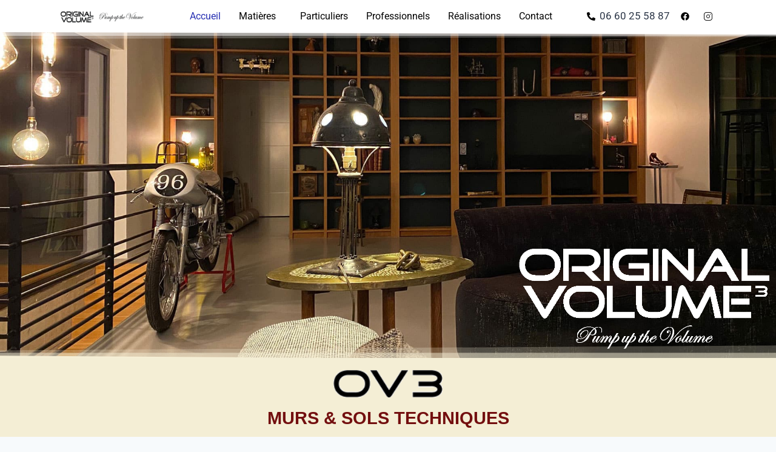

--- FILE ---
content_type: text/html; charset=UTF-8
request_url: https://www.originalvolume3.fr/
body_size: 76055
content:
<!doctype html>
<html dir="ltr" lang="fr-FR" prefix="og: https://ogp.me/ns#" class="no-js" itemtype="https://schema.org/WebPage" itemscope>
<head><meta charset="UTF-8"><script>if(navigator.userAgent.match(/MSIE|Internet Explorer/i)||navigator.userAgent.match(/Trident\/7\..*?rv:11/i)){var href=document.location.href;if(!href.match(/[?&]nowprocket/)){if(href.indexOf("?")==-1){if(href.indexOf("#")==-1){document.location.href=href+"?nowprocket=1"}else{document.location.href=href.replace("#","?nowprocket=1#")}}else{if(href.indexOf("#")==-1){document.location.href=href+"&nowprocket=1"}else{document.location.href=href.replace("#","&nowprocket=1#")}}}}</script><script>(()=>{class RocketLazyLoadScripts{constructor(){this.v="2.0.3",this.userEvents=["keydown","keyup","mousedown","mouseup","mousemove","mouseover","mouseenter","mouseout","mouseleave","touchmove","touchstart","touchend","touchcancel","wheel","click","dblclick","input","visibilitychange"],this.attributeEvents=["onblur","onclick","oncontextmenu","ondblclick","onfocus","onmousedown","onmouseenter","onmouseleave","onmousemove","onmouseout","onmouseover","onmouseup","onmousewheel","onscroll","onsubmit"]}async t(){this.i(),this.o(),/iP(ad|hone)/.test(navigator.userAgent)&&this.h(),this.u(),this.l(this),this.m(),this.k(this),this.p(this),this._(),await Promise.all([this.R(),this.L()]),this.lastBreath=Date.now(),this.S(this),this.P(),this.D(),this.O(),this.M(),await this.C(this.delayedScripts.normal),await this.C(this.delayedScripts.defer),await this.C(this.delayedScripts.async),this.F("domReady"),await this.T(),await this.j(),await this.I(),this.F("windowLoad"),await this.A(),window.dispatchEvent(new Event("rocket-allScriptsLoaded")),this.everythingLoaded=!0,this.lastTouchEnd&&await new Promise((t=>setTimeout(t,500-Date.now()+this.lastTouchEnd))),this.H(),this.F("all"),this.U(),this.W()}i(){this.CSPIssue=sessionStorage.getItem("rocketCSPIssue"),document.addEventListener("securitypolicyviolation",(t=>{this.CSPIssue||"script-src-elem"!==t.violatedDirective||"data"!==t.blockedURI||(this.CSPIssue=!0,sessionStorage.setItem("rocketCSPIssue",!0))}),{isRocket:!0})}o(){window.addEventListener("pageshow",(t=>{this.persisted=t.persisted,this.realWindowLoadedFired=!0}),{isRocket:!0}),window.addEventListener("pagehide",(()=>{this.onFirstUserAction=null}),{isRocket:!0})}h(){let t;function e(e){t=e}window.addEventListener("touchstart",e,{isRocket:!0}),window.addEventListener("touchend",(function i(o){Math.abs(o.changedTouches[0].pageX-t.changedTouches[0].pageX)<10&&Math.abs(o.changedTouches[0].pageY-t.changedTouches[0].pageY)<10&&o.timeStamp-t.timeStamp<200&&(o.target.dispatchEvent(new PointerEvent("click",{target:o.target,bubbles:!0,cancelable:!0,detail:1})),event.preventDefault(),window.removeEventListener("touchstart",e,{isRocket:!0}),window.removeEventListener("touchend",i,{isRocket:!0}))}),{isRocket:!0})}q(t){this.userActionTriggered||("mousemove"!==t.type||this.firstMousemoveIgnored?"keyup"===t.type||"mouseover"===t.type||"mouseout"===t.type||(this.userActionTriggered=!0,this.onFirstUserAction&&this.onFirstUserAction()):this.firstMousemoveIgnored=!0),"click"===t.type&&t.preventDefault(),this.savedUserEvents.length>0&&(t.stopPropagation(),t.stopImmediatePropagation()),"touchstart"===this.lastEvent&&"touchend"===t.type&&(this.lastTouchEnd=Date.now()),"click"===t.type&&(this.lastTouchEnd=0),this.lastEvent=t.type,this.savedUserEvents.push(t)}u(){this.savedUserEvents=[],this.userEventHandler=this.q.bind(this),this.userEvents.forEach((t=>window.addEventListener(t,this.userEventHandler,{passive:!1,isRocket:!0})))}U(){this.userEvents.forEach((t=>window.removeEventListener(t,this.userEventHandler,{passive:!1,isRocket:!0}))),this.savedUserEvents.forEach((t=>{t.target.dispatchEvent(new window[t.constructor.name](t.type,t))}))}m(){this.eventsMutationObserver=new MutationObserver((t=>{const e="return false";for(const i of t){if("attributes"===i.type){const t=i.target.getAttribute(i.attributeName);t&&t!==e&&(i.target.setAttribute("data-rocket-"+i.attributeName,t),i.target["rocket"+i.attributeName]=new Function("event",t),i.target.setAttribute(i.attributeName,e))}"childList"===i.type&&i.addedNodes.forEach((t=>{if(t.nodeType===Node.ELEMENT_NODE)for(const i of t.attributes)this.attributeEvents.includes(i.name)&&i.value&&""!==i.value&&(t.setAttribute("data-rocket-"+i.name,i.value),t["rocket"+i.name]=new Function("event",i.value),t.setAttribute(i.name,e))}))}})),this.eventsMutationObserver.observe(document,{subtree:!0,childList:!0,attributeFilter:this.attributeEvents})}H(){this.eventsMutationObserver.disconnect(),this.attributeEvents.forEach((t=>{document.querySelectorAll("[data-rocket-"+t+"]").forEach((e=>{e.setAttribute(t,e.getAttribute("data-rocket-"+t)),e.removeAttribute("data-rocket-"+t)}))}))}k(t){Object.defineProperty(HTMLElement.prototype,"onclick",{get(){return this.rocketonclick||null},set(e){this.rocketonclick=e,this.setAttribute(t.everythingLoaded?"onclick":"data-rocket-onclick","this.rocketonclick(event)")}})}S(t){function e(e,i){let o=e[i];e[i]=null,Object.defineProperty(e,i,{get:()=>o,set(s){t.everythingLoaded?o=s:e["rocket"+i]=o=s}})}e(document,"onreadystatechange"),e(window,"onload"),e(window,"onpageshow");try{Object.defineProperty(document,"readyState",{get:()=>t.rocketReadyState,set(e){t.rocketReadyState=e},configurable:!0}),document.readyState="loading"}catch(t){console.log("WPRocket DJE readyState conflict, bypassing")}}l(t){this.originalAddEventListener=EventTarget.prototype.addEventListener,this.originalRemoveEventListener=EventTarget.prototype.removeEventListener,this.savedEventListeners=[],EventTarget.prototype.addEventListener=function(e,i,o){o&&o.isRocket||!t.B(e,this)&&!t.userEvents.includes(e)||t.B(e,this)&&!t.userActionTriggered||e.startsWith("rocket-")||t.everythingLoaded?t.originalAddEventListener.call(this,e,i,o):t.savedEventListeners.push({target:this,remove:!1,type:e,func:i,options:o})},EventTarget.prototype.removeEventListener=function(e,i,o){o&&o.isRocket||!t.B(e,this)&&!t.userEvents.includes(e)||t.B(e,this)&&!t.userActionTriggered||e.startsWith("rocket-")||t.everythingLoaded?t.originalRemoveEventListener.call(this,e,i,o):t.savedEventListeners.push({target:this,remove:!0,type:e,func:i,options:o})}}F(t){"all"===t&&(EventTarget.prototype.addEventListener=this.originalAddEventListener,EventTarget.prototype.removeEventListener=this.originalRemoveEventListener),this.savedEventListeners=this.savedEventListeners.filter((e=>{let i=e.type,o=e.target||window;return"domReady"===t&&"DOMContentLoaded"!==i&&"readystatechange"!==i||("windowLoad"===t&&"load"!==i&&"readystatechange"!==i&&"pageshow"!==i||(this.B(i,o)&&(i="rocket-"+i),e.remove?o.removeEventListener(i,e.func,e.options):o.addEventListener(i,e.func,e.options),!1))}))}p(t){let e;function i(e){return t.everythingLoaded?e:e.split(" ").map((t=>"load"===t||t.startsWith("load.")?"rocket-jquery-load":t)).join(" ")}function o(o){function s(e){const s=o.fn[e];o.fn[e]=o.fn.init.prototype[e]=function(){return this[0]===window&&t.userActionTriggered&&("string"==typeof arguments[0]||arguments[0]instanceof String?arguments[0]=i(arguments[0]):"object"==typeof arguments[0]&&Object.keys(arguments[0]).forEach((t=>{const e=arguments[0][t];delete arguments[0][t],arguments[0][i(t)]=e}))),s.apply(this,arguments),this}}if(o&&o.fn&&!t.allJQueries.includes(o)){const e={DOMContentLoaded:[],"rocket-DOMContentLoaded":[]};for(const t in e)document.addEventListener(t,(()=>{e[t].forEach((t=>t()))}),{isRocket:!0});o.fn.ready=o.fn.init.prototype.ready=function(i){function s(){parseInt(o.fn.jquery)>2?setTimeout((()=>i.bind(document)(o))):i.bind(document)(o)}return t.realDomReadyFired?!t.userActionTriggered||t.fauxDomReadyFired?s():e["rocket-DOMContentLoaded"].push(s):e.DOMContentLoaded.push(s),o([])},s("on"),s("one"),s("off"),t.allJQueries.push(o)}e=o}t.allJQueries=[],o(window.jQuery),Object.defineProperty(window,"jQuery",{get:()=>e,set(t){o(t)}})}P(){const t=new Map;document.write=document.writeln=function(e){const i=document.currentScript,o=document.createRange(),s=i.parentElement;let n=t.get(i);void 0===n&&(n=i.nextSibling,t.set(i,n));const c=document.createDocumentFragment();o.setStart(c,0),c.appendChild(o.createContextualFragment(e)),s.insertBefore(c,n)}}async R(){return new Promise((t=>{this.userActionTriggered?t():this.onFirstUserAction=t}))}async L(){return new Promise((t=>{document.addEventListener("DOMContentLoaded",(()=>{this.realDomReadyFired=!0,t()}),{isRocket:!0})}))}async I(){return this.realWindowLoadedFired?Promise.resolve():new Promise((t=>{window.addEventListener("load",t,{isRocket:!0})}))}M(){this.pendingScripts=[];this.scriptsMutationObserver=new MutationObserver((t=>{for(const e of t)e.addedNodes.forEach((t=>{"SCRIPT"!==t.tagName||t.noModule||t.isWPRocket||this.pendingScripts.push({script:t,promise:new Promise((e=>{const i=()=>{const i=this.pendingScripts.findIndex((e=>e.script===t));i>=0&&this.pendingScripts.splice(i,1),e()};t.addEventListener("load",i,{isRocket:!0}),t.addEventListener("error",i,{isRocket:!0}),setTimeout(i,1e3)}))})}))})),this.scriptsMutationObserver.observe(document,{childList:!0,subtree:!0})}async j(){await this.J(),this.pendingScripts.length?(await this.pendingScripts[0].promise,await this.j()):this.scriptsMutationObserver.disconnect()}D(){this.delayedScripts={normal:[],async:[],defer:[]},document.querySelectorAll("script[type$=rocketlazyloadscript]").forEach((t=>{t.hasAttribute("data-rocket-src")?t.hasAttribute("async")&&!1!==t.async?this.delayedScripts.async.push(t):t.hasAttribute("defer")&&!1!==t.defer||"module"===t.getAttribute("data-rocket-type")?this.delayedScripts.defer.push(t):this.delayedScripts.normal.push(t):this.delayedScripts.normal.push(t)}))}async _(){await this.L();let t=[];document.querySelectorAll("script[type$=rocketlazyloadscript][data-rocket-src]").forEach((e=>{let i=e.getAttribute("data-rocket-src");if(i&&!i.startsWith("data:")){i.startsWith("//")&&(i=location.protocol+i);try{const o=new URL(i).origin;o!==location.origin&&t.push({src:o,crossOrigin:e.crossOrigin||"module"===e.getAttribute("data-rocket-type")})}catch(t){}}})),t=[...new Map(t.map((t=>[JSON.stringify(t),t]))).values()],this.N(t,"preconnect")}async $(t){if(await this.G(),!0!==t.noModule||!("noModule"in HTMLScriptElement.prototype))return new Promise((e=>{let i;function o(){(i||t).setAttribute("data-rocket-status","executed"),e()}try{if(navigator.userAgent.includes("Firefox/")||""===navigator.vendor||this.CSPIssue)i=document.createElement("script"),[...t.attributes].forEach((t=>{let e=t.nodeName;"type"!==e&&("data-rocket-type"===e&&(e="type"),"data-rocket-src"===e&&(e="src"),i.setAttribute(e,t.nodeValue))})),t.text&&(i.text=t.text),t.nonce&&(i.nonce=t.nonce),i.hasAttribute("src")?(i.addEventListener("load",o,{isRocket:!0}),i.addEventListener("error",(()=>{i.setAttribute("data-rocket-status","failed-network"),e()}),{isRocket:!0}),setTimeout((()=>{i.isConnected||e()}),1)):(i.text=t.text,o()),i.isWPRocket=!0,t.parentNode.replaceChild(i,t);else{const i=t.getAttribute("data-rocket-type"),s=t.getAttribute("data-rocket-src");i?(t.type=i,t.removeAttribute("data-rocket-type")):t.removeAttribute("type"),t.addEventListener("load",o,{isRocket:!0}),t.addEventListener("error",(i=>{this.CSPIssue&&i.target.src.startsWith("data:")?(console.log("WPRocket: CSP fallback activated"),t.removeAttribute("src"),this.$(t).then(e)):(t.setAttribute("data-rocket-status","failed-network"),e())}),{isRocket:!0}),s?(t.fetchPriority="high",t.removeAttribute("data-rocket-src"),t.src=s):t.src="data:text/javascript;base64,"+window.btoa(unescape(encodeURIComponent(t.text)))}}catch(i){t.setAttribute("data-rocket-status","failed-transform"),e()}}));t.setAttribute("data-rocket-status","skipped")}async C(t){const e=t.shift();return e?(e.isConnected&&await this.$(e),this.C(t)):Promise.resolve()}O(){this.N([...this.delayedScripts.normal,...this.delayedScripts.defer,...this.delayedScripts.async],"preload")}N(t,e){this.trash=this.trash||[];let i=!0;var o=document.createDocumentFragment();t.forEach((t=>{const s=t.getAttribute&&t.getAttribute("data-rocket-src")||t.src;if(s&&!s.startsWith("data:")){const n=document.createElement("link");n.href=s,n.rel=e,"preconnect"!==e&&(n.as="script",n.fetchPriority=i?"high":"low"),t.getAttribute&&"module"===t.getAttribute("data-rocket-type")&&(n.crossOrigin=!0),t.crossOrigin&&(n.crossOrigin=t.crossOrigin),t.integrity&&(n.integrity=t.integrity),t.nonce&&(n.nonce=t.nonce),o.appendChild(n),this.trash.push(n),i=!1}})),document.head.appendChild(o)}W(){this.trash.forEach((t=>t.remove()))}async T(){try{document.readyState="interactive"}catch(t){}this.fauxDomReadyFired=!0;try{await this.G(),document.dispatchEvent(new Event("rocket-readystatechange")),await this.G(),document.rocketonreadystatechange&&document.rocketonreadystatechange(),await this.G(),document.dispatchEvent(new Event("rocket-DOMContentLoaded")),await this.G(),window.dispatchEvent(new Event("rocket-DOMContentLoaded"))}catch(t){console.error(t)}}async A(){try{document.readyState="complete"}catch(t){}try{await this.G(),document.dispatchEvent(new Event("rocket-readystatechange")),await this.G(),document.rocketonreadystatechange&&document.rocketonreadystatechange(),await this.G(),window.dispatchEvent(new Event("rocket-load")),await this.G(),window.rocketonload&&window.rocketonload(),await this.G(),this.allJQueries.forEach((t=>t(window).trigger("rocket-jquery-load"))),await this.G();const t=new Event("rocket-pageshow");t.persisted=this.persisted,window.dispatchEvent(t),await this.G(),window.rocketonpageshow&&window.rocketonpageshow({persisted:this.persisted})}catch(t){console.error(t)}}async G(){Date.now()-this.lastBreath>45&&(await this.J(),this.lastBreath=Date.now())}async J(){return document.hidden?new Promise((t=>setTimeout(t))):new Promise((t=>requestAnimationFrame(t)))}B(t,e){return e===document&&"readystatechange"===t||(e===document&&"DOMContentLoaded"===t||(e===window&&"DOMContentLoaded"===t||(e===window&&"load"===t||e===window&&"pageshow"===t)))}static run(){(new RocketLazyLoadScripts).t()}}RocketLazyLoadScripts.run()})();</script>
	
	<meta name="viewport" content="width=device-width, initial-scale=1, minimum-scale=1">
	<title>Décoration Toulouse - OV3</title><link rel="preload" data-rocket-preload as="font" href="https://www.originalvolume3.fr/wp-content/plugins/elementor/assets/lib/font-awesome/webfonts/fa-solid-900.woff2" crossorigin><link rel="preload" data-rocket-preload as="font" href="https://www.originalvolume3.fr/wp-content/uploads/elementor/google-fonts/fonts/roboto-kfo5cnqeu92fr1mu53zec9_vu3r1gihoszmkbnka.woff2" crossorigin><link rel="preload" data-rocket-preload as="font" href="https://www.originalvolume3.fr/wp-content/uploads/elementor/google-fonts/fonts/roboto-kfo7cnqeu92fr1me7ksn66agldtyluama3yuba.woff2" crossorigin><link rel="preload" data-rocket-preload as="font" href="https://www.originalvolume3.fr/wp-content/plugins/exclusive-addons-for-elementor/assets/fonts/teeny-icon/teenyicon.ttf?gcutnh" crossorigin><style id="wpr-usedcss">img:is([sizes=auto i],[sizes^="auto," i]){contain-intrinsic-size:3000px 1500px}.hfe-nav-menu li,.hfe-nav-menu ul,ul.hfe-nav-menu{list-style:none!important;margin:0;padding:0}.hfe-nav-menu li.menu-item{position:relative}.hfe-flyout-container .hfe-nav-menu li.menu-item{position:relative;background:unset}.hfe-nav-menu .sub-menu li.menu-item{position:relative;background:inherit}.elementor-widget-hfe-nav-menu .elementor-widget-container,div.hfe-nav-menu{-js-display:flex;display:-webkit-box;display:-webkit-flex;display:-moz-box;display:-ms-flexbox;display:flex;-webkit-box-orient:vertical;-webkit-box-direction:normal;-webkit-flex-direction:column;-moz-box-orient:vertical;-moz-box-direction:normal;-ms-flex-direction:column;flex-direction:column}.hfe-nav-menu__layout-horizontal,.hfe-nav-menu__layout-horizontal .hfe-nav-menu{-js-display:flex;display:-webkit-box;display:-webkit-flex;display:-moz-box;display:-ms-flexbox;display:flex}.hfe-nav-menu__layout-horizontal .hfe-nav-menu{-webkit-flex-wrap:wrap;-ms-flex-wrap:wrap;flex-wrap:wrap}.hfe-nav-menu .parent-has-no-child .hfe-menu-toggle{display:none}.hfe-nav-menu__layout-horizontal .hfe-nav-menu .sub-menu{position:absolute;top:100%;left:0;z-index:16;visibility:hidden;opacity:0;text-align:left;-webkit-transition:.3s ease-in;transition:all .3s ease-in}.hfe-nav-menu__layout-horizontal .hfe-nav-menu .menu-item-has-children:focus>.sub-menu,.hfe-nav-menu__layout-horizontal .hfe-nav-menu .menu-item-has-children:hover>.sub-menu{visibility:visible;opacity:1}.hfe-nav-menu .menu-item-has-children .sub-menu{position:absolute;top:100%;left:0;z-index:9999;visibility:hidden;opacity:0}.hfe-flyout-container .hfe-nav-menu .menu-item-has-children .menu-item-has-children .sub-menu{top:0;left:0}.hfe-nav-menu .menu-item-has-children .menu-item-has-children .sub-menu{top:0;left:100%}.hfe-nav-menu__layout-horizontal .hfe-nav-menu .menu-item-has-children.focus>.sub-menu,.hfe-nav-menu__layout-horizontal .hfe-nav-menu .menu-item-has-children:hover>.sub-menu{visibility:visible;opacity:1;-webkit-transition:.3s ease-out;transition:all .3s ease-out}.hfe-nav-menu:after,.hfe-nav-menu:before{content:'';display:table;clear:both}.hfe-nav-menu__align-center .hfe-nav-menu{margin-left:auto;margin-right:auto;-webkit-box-pack:center;-ms-flex-pack:center;-webkit-justify-content:center;-moz-box-pack:center;justify-content:center}.hfe-nav-menu__layout-horizontal .hfe-nav-menu{-js-display:flex;display:-webkit-box;display:-webkit-flex;display:-moz-box;display:-ms-flexbox;display:flex;-webkit-flex-wrap:wrap;-ms-flex-wrap:wrap;flex-wrap:wrap}.hfe-active-menu+nav li:not(:last-child) a.hfe-menu-item,.hfe-active-menu+nav li:not(:last-child) a.hfe-sub-menu-item{border-bottom-width:0}.hfe-nav-menu a.hfe-menu-item,.hfe-nav-menu a.hfe-sub-menu-item{line-height:1;text-decoration:none;-js-display:flex;display:-webkit-box;display:-webkit-flex;display:-moz-box;display:-ms-flexbox;display:flex;-webkit-box-pack:justify;-moz-box-pack:justify;-ms-flex-pack:justify;-webkit-box-shadow:none;box-shadow:none;-webkit-box-align:center;-webkit-align-items:center;-moz-box-align:center;-ms-flex-align:center;align-items:center;-webkit-justify-content:space-between;justify-content:space-between}.hfe-nav-menu a.hfe-menu-item:hover,.hfe-nav-menu a.hfe-sub-menu-item:hover{text-decoration:none}.hfe-nav-menu .sub-menu{min-width:220px;margin:0;z-index:9999}.hfe-nav-menu__layout-horizontal{font-size:0}.hfe-nav-menu__layout-horizontal li.menu-item,.hfe-nav-menu__layout-horizontal>li.menu-item{font-size:medium}.hfe-nav-menu__layout-horizontal .hfe-nav-menu .sub-menu{-webkit-box-shadow:0 4px 10px -2px rgba(0,0,0,.1);box-shadow:0 4px 10px -2px rgba(0,0,0,.1)}.hfe-submenu-icon-plus .hfe-nav-menu .parent-has-child .sub-arrow i:before{content:'+'}.hfe-submenu-icon-plus .hfe-nav-menu .parent-has-child .sub-menu-active .sub-arrow i:before{content:'-'}.hfe-nav-menu-icon{padding:.35em;border:0 solid}.hfe-nav-menu-icon svg{width:25px;height:25px;line-height:25px;font-size:25px}.hfe-nav-menu-icon i:focus{outline:0}.hfe-has-submenu-container a.hfe-menu-item:focus,.hfe-has-submenu-container a.hfe-sub-menu-item:focus{outline:0}.hfe-nav-menu .menu-item-has-children .sub-menu:focus,.hfe-nav-menu .menu-item-has-children:focus{outline:0}.hfe-flyout-wrapper .sub-menu{position:relative;height:0}.hfe-nav-menu__submenu-plus .hfe-menu-toggle:before{font-family:'Font Awesome 5 Free';z-index:1;font-size:inherit;font-weight:inherit;line-height:0}.hfe-active-menu.hfe-active-menu-full-width+.hfe-nav-menu__layout-horizontal{position:absolute;top:100%}.hfe-nav-menu__toggle{-js-display:flex;display:-webkit-box;display:-webkit-flex;display:-moz-box;display:-ms-flexbox;display:flex;font-size:22px;cursor:pointer;border:0 solid;-webkit-border-radius:3px;border-radius:3px;color:#494c4f;position:relative;line-height:1}.hfe-nav-menu .sub-arrow{font-size:14px;line-height:1;-js-display:flex;display:-webkit-box;display:-webkit-flex;display:-moz-box;display:-ms-flexbox;display:flex;cursor:pointer;margin-top:-10px;margin-bottom:-10px}.hfe-nav-menu__layout-horizontal .hfe-nav-menu .sub-arrow{margin-left:10px}.hfe-flyout-wrapper .sub-arrow{padding:10px}.hfe-layout-horizontal .hfe-nav-menu__toggle{visibility:hidden;opacity:0;display:none}.hfe-nav-menu-icon{display:inline-block;line-height:1;text-align:center}.hfe-flyout-container .sub-menu{left:0!important;width:100%!important}.hfe-flyout-container .hfe-nav-menu .sub-menu{background:unset}.hfe-flyout-wrapper .hfe-menu-toggle:hover{border:1px dotted}.hfe-flyout-wrapper .hfe-menu-toggle{border:1px dotted transparent}.hfe-nav-menu .menu-item a:after,.hfe-nav-menu .menu-item a:before{display:block;position:absolute;-webkit-transition:.3s;transition:.3s;-webkit-transition-timing-function:cubic-bezier(0.58,0.3,0.005,1);transition-timing-function:cubic-bezier(0.58,0.3,0.005,1)}.hfe-nav-menu .menu-item a.hfe-menu-item:not(:hover):not(:focus):not(.current-menu-item):not(.highlighted):after,.hfe-nav-menu .menu-item a.hfe-menu-item:not(:hover):not(:focus):not(.current-menu-item):not(.highlighted):before{opacity:0}.hfe-nav-menu .current-menu-item:after,.hfe-nav-menu .current-menu-item:before,.hfe-nav-menu .menu-item a.hfe-menu-item:focus:after,.hfe-nav-menu .menu-item a.hfe-menu-item:focus:before,.hfe-nav-menu .menu-item a.hfe-menu-item:hover:after,.hfe-nav-menu .menu-item a.hfe-menu-item:hover:before{-webkit-transform:scale(1);-ms-transform:scale(1);transform:scale(1)}.hfe-pointer__text.hfe-animation__float .menu-item.parent a.hfe-menu-item:focus,.hfe-pointer__text.hfe-animation__float .menu-item.parent a.hfe-menu-item:hover{-webkit-transform:translateY(-8px);-ms-transform:translateY(-8px);transform:translateY(-8px)}.hfe-flyout-overlay{display:none;position:fixed;top:0;bottom:0;left:0;right:0;z-index:999998;background:rgba(0,0,0,.6);cursor:pointer;-webkit-backface-visibility:hidden}.hfe-flyout-close,.hfe-flyout-close svg{position:absolute;top:0;right:0;margin:5px;width:23px;height:23px;line-height:23px;font-size:23px;display:block;cursor:pointer}.hfe-nav-menu .hfe-has-submenu .sub-menu li.menu-item:first-child,.hfe-nav-menu .hfe-has-submenu .sub-menu li.menu-item:last-child{overflow:visible!important}.elementor-widget-navigation-menu:not(.hfe-nav-menu__align-justify):not(.hfe-menu-item-space-between) a.hfe-menu-item.elementor-button{display:inline-flex}.hfe-nav-menu li.hfe-button-wrapper{align-self:center}@media only screen and (max-width:1024px){.hfe-nav-menu__breakpoint-tablet .hfe-nav-menu,.hfe-nav-menu__breakpoint-tablet .hfe-nav-menu__layout-horizontal li{width:100%;margin-right:0}.hfe-nav-menu__breakpoint-tablet .hfe-layout-horizontal .hfe-nav-menu__toggle{display:block}.hfe-nav-menu__breakpoint-tablet .hfe-nav-menu__layout-horizontal .hfe-nav-menu{visibility:hidden;opacity:0}.hfe-nav-menu__breakpoint-tablet .hfe-active-menu+.hfe-nav-menu__layout-horizontal .hfe-nav-menu{visibility:visible;opacity:1}.hfe-nav-menu__breakpoint-tablet .hfe-nav-menu__layout-horizontal{visibility:hidden;opacity:0;height:0}.hfe-nav-menu__breakpoint-tablet .hfe-active-menu+.hfe-nav-menu__layout-horizontal{visibility:visible;opacity:1;height:auto}.hfe-nav-menu__breakpoint-tablet .hfe-active-menu.hfe-active-menu-full-width+.hfe-nav-menu__layout-horizontal .hfe-nav-menu{position:relative}.hfe-nav-menu__breakpoint-tablet .hfe-active-menu.hfe-active-menu-full-width+.hfe-nav-menu__layout-horizontal{position:absolute}.hfe-nav-menu__breakpoint-tablet .hfe-nav-menu__layout-horizontal .sub-menu{visibility:hidden;opacity:0}.hfe-nav-menu__breakpoint-tablet .hfe-nav-menu__layout-horizontal .menu-item-has-children .menu-item-has-children .sub-menu{top:0;left:0}.hfe-nav-menu__breakpoint-tablet .hfe-layout-horizontal .hfe-nav-menu__toggle{visibility:visible;opacity:1;display:block}.hfe-nav-menu__breakpoint-mobile .hfe-nav-menu__layout-horizontal .hfe-nav-menu .menu-item-has-children:hover>.sub-menu,.hfe-nav-menu__breakpoint-none .hfe-nav-menu__layout-horizontal .hfe-nav-menu .menu-item-has-children:hover>.sub-menu,.hfe-nav-menu__breakpoint-tablet .hfe-nav-menu__layout-horizontal .hfe-nav-menu .menu-item-has-children:hover>.sub-menu{visibility:hidden;opacity:0;-webkit-transition:none;transition:none}.hfe-nav-menu__breakpoint-tablet .hfe-menu-toggle:hover{border:1px dotted}.hfe-nav-menu__breakpoint-tablet .hfe-menu-toggle{border:1px dotted transparent}.hfe-nav-menu__breakpoint-tablet .hfe-nav-menu__layout-horizontal .sub-menu{position:relative;height:0}.hfe-nav-menu__breakpoint-tablet .hfe-nav-menu__layout-horizontal .sub-menu{position:relative;height:0;top:0}.hfe-nav-menu__breakpoint-tablet .sub-menu{left:0!important;width:auto!important}.hfe-nav-menu .sub-menu{min-width:auto;margin:0}.hfe-nav-menu__breakpoint-tablet .hfe-nav-menu__layout-horizontal .hfe-nav-menu .sub-arrow{padding:10px}.hfe-nav-menu__breakpoint-tablet.hfe-submenu-icon-plus .hfe-nav-menu__layout-horizontal .menu-item-has-children .sub-menu-active a .sub-arrow i:before{content:'-'}.hfe-nav-menu__breakpoint-tablet .hfe-nav-menu .sub-menu{-webkit-box-shadow:none;box-shadow:none}.elementor-widget-hfe-nav-menu.hfe-nav-menu__breakpoint-tablet .hfe-nav-menu-layout:not(.hfe-pointer__framed) .menu-item.parent a.hfe-menu-item:after,.elementor-widget-hfe-nav-menu.hfe-nav-menu__breakpoint-tablet .hfe-nav-menu-layout:not(.hfe-pointer__framed) .menu-item.parent a.hfe-menu-item:before{background-color:unset!important}.elementor-widget-hfe-nav-menu.hfe-nav-menu__breakpoint-tablet .hfe-pointer__text .menu-item.parent a.hfe-menu-item:hover,.hfe-pointer__text .menu-item.parent a.hfe-menu-item:focus{-webkit-transform:none!important;-ms-transform:none!important;transform:none!important}}@media only screen and (max-width:767px){.hfe-nav-menu__breakpoint-mobile .hfe-nav-menu,.hfe-nav-menu__breakpoint-mobile .hfe-nav-menu__layout-horizontal li.menu-item{width:100%}.hfe-nav-menu__breakpoint-mobile .hfe-nav-menu__layout-horizontal .sub-menu{position:relative;height:0;top:0}.hfe-nav-menu .sub-menu{min-width:auto;margin:0}.hfe-nav-menu__breakpoint-mobile .hfe-nav-menu__layout-horizontal .hfe-nav-menu .menu-item-has-children:hover>.sub-menu,.hfe-nav-menu__breakpoint-none .hfe-nav-menu__layout-horizontal .hfe-nav-menu .menu-item-has-children:hover>.sub-menu{visibility:hidden;opacity:0;-webkit-transition:none;transition:none}.hfe-nav-menu__breakpoint-mobile .hfe-layout-horizontal .hfe-nav-menu__toggle{visibility:visible;opacity:1;display:block}.hfe-nav-menu__breakpoint-mobile .hfe-nav-menu__layout-horizontal .sub-menu{visibility:hidden;opacity:0}.hfe-nav-menu__breakpoint-mobile .hfe-nav-menu__layout-horizontal .hfe-nav-menu{visibility:hidden;opacity:0}.hfe-nav-menu__breakpoint-mobile .hfe-active-menu+.hfe-nav-menu__layout-horizontal .hfe-nav-menu{visibility:visible;opacity:1}.hfe-nav-menu__breakpoint-mobile .hfe-nav-menu__layout-horizontal{visibility:hidden;opacity:0;height:0}.hfe-nav-menu__breakpoint-mobile .hfe-active-menu+.hfe-nav-menu__layout-horizontal{visibility:visible;opacity:1;height:auto}.hfe-nav-menu__breakpoint-mobile .hfe-active-menu.hfe-active-menu-full-width+.hfe-nav-menu__layout-horizontal .hfe-nav-menu{position:relative}.hfe-nav-menu__breakpoint-mobile .hfe-active-menu.hfe-active-menu-full-width+.hfe-nav-menu__layout-horizontal{position:absolute}.hfe-nav-menu__breakpoint-mobile .hfe-nav-menu__layout-horizontal .menu-item-has-children .menu-item-has-children .sub-menu{top:0;left:0}.hfe-nav-menu__breakpoint-mobile.hfe-submenu-icon-plus .hfe-nav-menu__layout-horizontal .menu-item-has-children .sub-menu-active a .sub-arrow i:before{content:'-'}.hfe-nav-menu__breakpoint-mobile .hfe-menu-toggle:hover{border:1px dotted}.hfe-nav-menu__breakpoint-mobile .hfe-menu-toggle{border:1px dotted transparent}.hfe-nav-menu__breakpoint-mobile .hfe-nav-menu .sub-menu{-webkit-box-shadow:none;box-shadow:none}.hfe-nav-menu__breakpoint-mobile .hfe-nav-menu__layout-horizontal .hfe-nav-menu .sub-arrow{padding:10px}.hfe-nav-menu__breakpoint-mobile .sub-menu,.hfe-nav-menu__breakpoint-tablet .sub-menu{left:0!important;width:auto!important}.elementor-widget-hfe-nav-menu.hfe-nav-menu__breakpoint-mobile .hfe-nav-menu-layout:not(.hfe-pointer__framed) .menu-item.parent a.hfe-menu-item:after,.elementor-widget-hfe-nav-menu.hfe-nav-menu__breakpoint-mobile .hfe-nav-menu-layout:not(.hfe-pointer__framed) .menu-item.parent a.hfe-menu-item:before,.elementor-widget-hfe-nav-menu.hfe-nav-menu__breakpoint-tablet .hfe-nav-menu-layout:not(.hfe-pointer__framed) .menu-item.parent a.hfe-menu-item:after,.elementor-widget-hfe-nav-menu.hfe-nav-menu__breakpoint-tablet .hfe-nav-menu-layout:not(.hfe-pointer__framed) .menu-item.parent a.hfe-menu-item:before{background-color:unset!important}.elementor-widget-hfe-nav-menu.hfe-nav-menu__breakpoint-mobile .hfe-pointer__text .menu-item.parent a.hfe-menu-item:hover,.elementor-widget-hfe-nav-menu.hfe-nav-menu__breakpoint-tablet .hfe-pointer__text .menu-item.parent a.hfe-menu-item:hover,.hfe-pointer__text .menu-item.parent a.hfe-menu-item:focus{-webkit-transform:none!important;-ms-transform:none!important;transform:none!important}}.hfe-search-button-wrapper{display:block;cursor:pointer;vertical-align:middle;text-align:right}.hfe-search-form__input{flex-basis:100%}.hfe-search-icon-toggle i:before{vertical-align:middle}.hfe-search-button-wrapper input[type=search]{border:0;padding:10px;cursor:pointer;border-radius:0;transition:all .5s;box-sizing:border-box;outline:0}.hfe-search-button-wrapper button{border:none;border-radius:0;padding:0}.hfe-search-button-wrapper input[type=search]:focus{cursor:auto;border:none;box-shadow:none}.hfe-search-icon-toggle input:-moz-placeholder,.hfe-search-icon-toggle input::-webkit-input-placeholder{color:transparent}.hfe-search-button-wrapper.hfe-input-focus{display:flex}.hfe-search-icon-toggle button#clear{visibility:hidden;position:absolute;right:0;top:0;padding:0 8px;font-style:normal;user-select:none;cursor:pointer;bottom:0;margin-right:10px;background-color:transparent}.hfe-search-button-wrapper input[type=search]::-webkit-search-cancel-button,.hfe-search-button-wrapper input[type=search]::-webkit-search-decoration,.hfe-search-button-wrapper input[type=search]::-webkit-search-results-button,.hfe-search-button-wrapper input[type=search]::-webkit-search-results-decoration{display:none}.hfe-search-button-wrapper,.hfe-search-button-wrapper .hfe-search-icon-toggle i,.hfe-search-button-wrapper .hfe-search-icon-toggle i:before,.hfe-search-icon-toggle{position:relative}.hfe-search-button-wrapper .hfe-search-icon-toggle .hfe-search-form__input{position:absolute;width:0;right:0;background-color:transparent}.hfe-search-icon-toggle{width:100%!important}.hfe-search-button-wrapper.hfe-input-focus .hfe-search-icon-toggle .hfe-search-form__input{position:absolute;width:250px;right:0}.hfe-search-icon-toggle{line-height:1.5}.hfe-scroll-to-top-wrap.hfe-scroll-to-top-hide{display:none}body .elementor .hfe-button-wrapper a{text-decoration:none}.hfe-button-wrapper{border-radius:3px}.hfe-reading-progress-bar{height:4px}img.emoji{display:inline!important;border:none!important;box-shadow:none!important;height:1em!important;width:1em!important;margin:0 .07em!important;vertical-align:-.1em!important;background:0 0!important;padding:0!important}:root{--wp--preset--aspect-ratio--square:1;--wp--preset--aspect-ratio--4-3:4/3;--wp--preset--aspect-ratio--3-4:3/4;--wp--preset--aspect-ratio--3-2:3/2;--wp--preset--aspect-ratio--2-3:2/3;--wp--preset--aspect-ratio--16-9:16/9;--wp--preset--aspect-ratio--9-16:9/16;--wp--preset--color--black:#000000;--wp--preset--color--cyan-bluish-gray:#abb8c3;--wp--preset--color--white:#ffffff;--wp--preset--color--pale-pink:#f78da7;--wp--preset--color--vivid-red:#cf2e2e;--wp--preset--color--luminous-vivid-orange:#ff6900;--wp--preset--color--luminous-vivid-amber:#fcb900;--wp--preset--color--light-green-cyan:#7bdcb5;--wp--preset--color--vivid-green-cyan:#00d084;--wp--preset--color--pale-cyan-blue:#8ed1fc;--wp--preset--color--vivid-cyan-blue:#0693e3;--wp--preset--color--vivid-purple:#9b51e0;--wp--preset--color--theme-palette-1:var(--global-palette1);--wp--preset--color--theme-palette-2:var(--global-palette2);--wp--preset--color--theme-palette-3:var(--global-palette3);--wp--preset--color--theme-palette-4:var(--global-palette4);--wp--preset--color--theme-palette-5:var(--global-palette5);--wp--preset--color--theme-palette-6:var(--global-palette6);--wp--preset--color--theme-palette-7:var(--global-palette7);--wp--preset--color--theme-palette-8:var(--global-palette8);--wp--preset--color--theme-palette-9:var(--global-palette9);--wp--preset--gradient--vivid-cyan-blue-to-vivid-purple:linear-gradient(135deg,rgba(6, 147, 227, 1) 0%,rgb(155, 81, 224) 100%);--wp--preset--gradient--light-green-cyan-to-vivid-green-cyan:linear-gradient(135deg,rgb(122, 220, 180) 0%,rgb(0, 208, 130) 100%);--wp--preset--gradient--luminous-vivid-amber-to-luminous-vivid-orange:linear-gradient(135deg,rgba(252, 185, 0, 1) 0%,rgba(255, 105, 0, 1) 100%);--wp--preset--gradient--luminous-vivid-orange-to-vivid-red:linear-gradient(135deg,rgba(255, 105, 0, 1) 0%,rgb(207, 46, 46) 100%);--wp--preset--gradient--very-light-gray-to-cyan-bluish-gray:linear-gradient(135deg,rgb(238, 238, 238) 0%,rgb(169, 184, 195) 100%);--wp--preset--gradient--cool-to-warm-spectrum:linear-gradient(135deg,rgb(74, 234, 220) 0%,rgb(151, 120, 209) 20%,rgb(207, 42, 186) 40%,rgb(238, 44, 130) 60%,rgb(251, 105, 98) 80%,rgb(254, 248, 76) 100%);--wp--preset--gradient--blush-light-purple:linear-gradient(135deg,rgb(255, 206, 236) 0%,rgb(152, 150, 240) 100%);--wp--preset--gradient--blush-bordeaux:linear-gradient(135deg,rgb(254, 205, 165) 0%,rgb(254, 45, 45) 50%,rgb(107, 0, 62) 100%);--wp--preset--gradient--luminous-dusk:linear-gradient(135deg,rgb(255, 203, 112) 0%,rgb(199, 81, 192) 50%,rgb(65, 88, 208) 100%);--wp--preset--gradient--pale-ocean:linear-gradient(135deg,rgb(255, 245, 203) 0%,rgb(182, 227, 212) 50%,rgb(51, 167, 181) 100%);--wp--preset--gradient--electric-grass:linear-gradient(135deg,rgb(202, 248, 128) 0%,rgb(113, 206, 126) 100%);--wp--preset--gradient--midnight:linear-gradient(135deg,rgb(2, 3, 129) 0%,rgb(40, 116, 252) 100%);--wp--preset--font-size--small:var(--global-font-size-small);--wp--preset--font-size--medium:var(--global-font-size-medium);--wp--preset--font-size--large:var(--global-font-size-large);--wp--preset--font-size--x-large:42px;--wp--preset--font-size--larger:var(--global-font-size-larger);--wp--preset--font-size--xxlarge:var(--global-font-size-xxlarge);--wp--preset--spacing--20:0.44rem;--wp--preset--spacing--30:0.67rem;--wp--preset--spacing--40:1rem;--wp--preset--spacing--50:1.5rem;--wp--preset--spacing--60:2.25rem;--wp--preset--spacing--70:3.38rem;--wp--preset--spacing--80:5.06rem;--wp--preset--shadow--natural:6px 6px 9px rgba(0, 0, 0, .2);--wp--preset--shadow--deep:12px 12px 50px rgba(0, 0, 0, .4);--wp--preset--shadow--sharp:6px 6px 0px rgba(0, 0, 0, .2);--wp--preset--shadow--outlined:6px 6px 0px -3px rgba(255, 255, 255, 1),6px 6px rgba(0, 0, 0, 1);--wp--preset--shadow--crisp:6px 6px 0px rgba(0, 0, 0, 1)}:where(.is-layout-flex){gap:.5em}:where(.is-layout-grid){gap:.5em}:where(.wp-block-post-template.is-layout-flex){gap:1.25em}:where(.wp-block-post-template.is-layout-grid){gap:1.25em}:where(.wp-block-columns.is-layout-flex){gap:2em}:where(.wp-block-columns.is-layout-grid){gap:2em}:root :where(.wp-block-pullquote){font-size:1.5em;line-height:1.6}.footer-width-fixer{width:100%}.bhf-hidden{display:none}.ehf-header #masthead{z-index:99;position:relative}.dialog-widget-content{background-color:var(--e-a-bg-default);border-radius:3px;box-shadow:2px 8px 23px 3px rgba(0,0,0,.2);overflow:hidden;position:absolute}.dialog-message{box-sizing:border-box;line-height:1.5}.dialog-close-button{color:var(--e-a-color-txt);cursor:pointer;font-size:15px;inset-inline-end:15px;line-height:1;margin-block-start:15px;position:absolute;transition:var(--e-a-transition-hover)}.dialog-close-button:hover{color:var(--e-a-color-txt-hover)}.dialog-prevent-scroll{max-height:100vh;overflow:hidden}.dialog-type-lightbox{background-color:rgba(0,0,0,.8);bottom:0;height:100%;left:0;position:fixed;-webkit-user-select:none;-moz-user-select:none;user-select:none;width:100%;z-index:9999}.dialog-type-alert .dialog-widget-content,.dialog-type-confirm .dialog-widget-content{margin:auto;padding:20px;width:400px}.dialog-type-alert .dialog-header,.dialog-type-confirm .dialog-header{font-size:15px;font-weight:500}.dialog-type-alert .dialog-header:after,.dialog-type-confirm .dialog-header:after{border-block-end:var(--e-a-border);content:"";display:block;margin-block-end:10px;margin-inline-end:-20px;margin-inline-start:-20px;padding-block-end:10px}.dialog-type-alert .dialog-message,.dialog-type-confirm .dialog-message{min-height:50px}.dialog-type-alert .dialog-buttons-wrapper,.dialog-type-confirm .dialog-buttons-wrapper{display:flex;gap:15px;justify-content:flex-end;padding-block-start:10px}.dialog-type-alert .dialog-buttons-wrapper .dialog-button,.dialog-type-confirm .dialog-buttons-wrapper .dialog-button{background-color:var(--e-a-btn-bg);border:none;border-radius:var(--e-a-border-radius);color:var(--e-a-btn-color-invert);font-size:12px;font-weight:500;line-height:1.2;outline:0;padding:8px 16px;transition:var(--e-a-transition-hover)}.dialog-type-alert .dialog-buttons-wrapper .dialog-button:hover,.dialog-type-confirm .dialog-buttons-wrapper .dialog-button:hover{border:none}.dialog-type-alert .dialog-buttons-wrapper .dialog-button:focus,.dialog-type-alert .dialog-buttons-wrapper .dialog-button:hover,.dialog-type-confirm .dialog-buttons-wrapper .dialog-button:focus,.dialog-type-confirm .dialog-buttons-wrapper .dialog-button:hover{background-color:var(--e-a-btn-bg-hover);color:var(--e-a-btn-color-invert)}.dialog-type-alert .dialog-buttons-wrapper .dialog-button:active,.dialog-type-confirm .dialog-buttons-wrapper .dialog-button:active{background-color:var(--e-a-btn-bg-active)}.dialog-type-alert .dialog-buttons-wrapper .dialog-button:not([disabled]),.dialog-type-confirm .dialog-buttons-wrapper .dialog-button:not([disabled]){cursor:pointer}.dialog-type-alert .dialog-buttons-wrapper .dialog-button:disabled,.dialog-type-confirm .dialog-buttons-wrapper .dialog-button:disabled{background-color:var(--e-a-btn-bg-disabled);color:var(--e-a-btn-color-disabled)}.dialog-type-alert .dialog-buttons-wrapper .dialog-button:not(.elementor-button-state) .elementor-state-icon,.dialog-type-confirm .dialog-buttons-wrapper .dialog-button:not(.elementor-button-state) .elementor-state-icon{display:none}.dialog-type-alert .dialog-buttons-wrapper .dialog-button.dialog-cancel,.dialog-type-alert .dialog-buttons-wrapper .dialog-button.e-btn-txt,.dialog-type-confirm .dialog-buttons-wrapper .dialog-button.dialog-cancel,.dialog-type-confirm .dialog-buttons-wrapper .dialog-button.e-btn-txt{background:0 0;color:var(--e-a-color-txt)}.dialog-type-alert .dialog-buttons-wrapper .dialog-button.dialog-cancel:focus,.dialog-type-alert .dialog-buttons-wrapper .dialog-button.dialog-cancel:hover,.dialog-type-alert .dialog-buttons-wrapper .dialog-button.e-btn-txt:focus,.dialog-type-alert .dialog-buttons-wrapper .dialog-button.e-btn-txt:hover,.dialog-type-confirm .dialog-buttons-wrapper .dialog-button.dialog-cancel:focus,.dialog-type-confirm .dialog-buttons-wrapper .dialog-button.dialog-cancel:hover,.dialog-type-confirm .dialog-buttons-wrapper .dialog-button.e-btn-txt:focus,.dialog-type-confirm .dialog-buttons-wrapper .dialog-button.e-btn-txt:hover{background:var(--e-a-bg-hover);color:var(--e-a-color-txt-hover)}.dialog-type-alert .dialog-buttons-wrapper .dialog-button.dialog-cancel:disabled,.dialog-type-alert .dialog-buttons-wrapper .dialog-button.e-btn-txt:disabled,.dialog-type-confirm .dialog-buttons-wrapper .dialog-button.dialog-cancel:disabled,.dialog-type-confirm .dialog-buttons-wrapper .dialog-button.e-btn-txt:disabled{background:0 0;color:var(--e-a-color-txt-disabled)}.dialog-type-alert .dialog-buttons-wrapper .dialog-button.e-btn-txt-border,.dialog-type-confirm .dialog-buttons-wrapper .dialog-button.e-btn-txt-border{border:1px solid var(--e-a-color-txt-muted)}.dialog-type-alert .dialog-buttons-wrapper .dialog-button.e-success,.dialog-type-alert .dialog-buttons-wrapper .dialog-button.elementor-button-success,.dialog-type-confirm .dialog-buttons-wrapper .dialog-button.e-success,.dialog-type-confirm .dialog-buttons-wrapper .dialog-button.elementor-button-success{background-color:var(--e-a-btn-bg-success)}.dialog-type-alert .dialog-buttons-wrapper .dialog-button.e-success:focus,.dialog-type-alert .dialog-buttons-wrapper .dialog-button.e-success:hover,.dialog-type-alert .dialog-buttons-wrapper .dialog-button.elementor-button-success:focus,.dialog-type-alert .dialog-buttons-wrapper .dialog-button.elementor-button-success:hover,.dialog-type-confirm .dialog-buttons-wrapper .dialog-button.e-success:focus,.dialog-type-confirm .dialog-buttons-wrapper .dialog-button.e-success:hover,.dialog-type-confirm .dialog-buttons-wrapper .dialog-button.elementor-button-success:focus,.dialog-type-confirm .dialog-buttons-wrapper .dialog-button.elementor-button-success:hover{background-color:var(--e-a-btn-bg-success-hover)}.dialog-type-alert .dialog-buttons-wrapper .dialog-button.dialog-ok,.dialog-type-alert .dialog-buttons-wrapper .dialog-button.dialog-take_over,.dialog-type-alert .dialog-buttons-wrapper .dialog-button.e-primary,.dialog-type-confirm .dialog-buttons-wrapper .dialog-button.dialog-ok,.dialog-type-confirm .dialog-buttons-wrapper .dialog-button.dialog-take_over,.dialog-type-confirm .dialog-buttons-wrapper .dialog-button.e-primary{background-color:var(--e-a-btn-bg-primary);color:var(--e-a-btn-color)}.dialog-type-alert .dialog-buttons-wrapper .dialog-button.dialog-ok:focus,.dialog-type-alert .dialog-buttons-wrapper .dialog-button.dialog-ok:hover,.dialog-type-alert .dialog-buttons-wrapper .dialog-button.dialog-take_over:focus,.dialog-type-alert .dialog-buttons-wrapper .dialog-button.dialog-take_over:hover,.dialog-type-alert .dialog-buttons-wrapper .dialog-button.e-primary:focus,.dialog-type-alert .dialog-buttons-wrapper .dialog-button.e-primary:hover,.dialog-type-confirm .dialog-buttons-wrapper .dialog-button.dialog-ok:focus,.dialog-type-confirm .dialog-buttons-wrapper .dialog-button.dialog-ok:hover,.dialog-type-confirm .dialog-buttons-wrapper .dialog-button.dialog-take_over:focus,.dialog-type-confirm .dialog-buttons-wrapper .dialog-button.dialog-take_over:hover,.dialog-type-confirm .dialog-buttons-wrapper .dialog-button.e-primary:focus,.dialog-type-confirm .dialog-buttons-wrapper .dialog-button.e-primary:hover{background-color:var(--e-a-btn-bg-primary-hover);color:var(--e-a-btn-color)}.dialog-type-alert .dialog-buttons-wrapper .dialog-button.dialog-cancel.dialog-take_over,.dialog-type-alert .dialog-buttons-wrapper .dialog-button.dialog-ok.dialog-cancel,.dialog-type-alert .dialog-buttons-wrapper .dialog-button.e-btn-txt.dialog-ok,.dialog-type-alert .dialog-buttons-wrapper .dialog-button.e-btn-txt.dialog-take_over,.dialog-type-alert .dialog-buttons-wrapper .dialog-button.e-primary.dialog-cancel,.dialog-type-alert .dialog-buttons-wrapper .dialog-button.e-primary.e-btn-txt,.dialog-type-confirm .dialog-buttons-wrapper .dialog-button.dialog-cancel.dialog-take_over,.dialog-type-confirm .dialog-buttons-wrapper .dialog-button.dialog-ok.dialog-cancel,.dialog-type-confirm .dialog-buttons-wrapper .dialog-button.e-btn-txt.dialog-ok,.dialog-type-confirm .dialog-buttons-wrapper .dialog-button.e-btn-txt.dialog-take_over,.dialog-type-confirm .dialog-buttons-wrapper .dialog-button.e-primary.dialog-cancel,.dialog-type-confirm .dialog-buttons-wrapper .dialog-button.e-primary.e-btn-txt{background:0 0;color:var(--e-a-color-primary-bold)}.dialog-type-alert .dialog-buttons-wrapper .dialog-button.dialog-cancel.dialog-take_over:focus,.dialog-type-alert .dialog-buttons-wrapper .dialog-button.dialog-cancel.dialog-take_over:hover,.dialog-type-alert .dialog-buttons-wrapper .dialog-button.dialog-ok.dialog-cancel:focus,.dialog-type-alert .dialog-buttons-wrapper .dialog-button.dialog-ok.dialog-cancel:hover,.dialog-type-alert .dialog-buttons-wrapper .dialog-button.e-btn-txt.dialog-ok:focus,.dialog-type-alert .dialog-buttons-wrapper .dialog-button.e-btn-txt.dialog-ok:hover,.dialog-type-alert .dialog-buttons-wrapper .dialog-button.e-btn-txt.dialog-take_over:focus,.dialog-type-alert .dialog-buttons-wrapper .dialog-button.e-btn-txt.dialog-take_over:hover,.dialog-type-alert .dialog-buttons-wrapper .dialog-button.e-primary.dialog-cancel:focus,.dialog-type-alert .dialog-buttons-wrapper .dialog-button.e-primary.dialog-cancel:hover,.dialog-type-alert .dialog-buttons-wrapper .dialog-button.e-primary.e-btn-txt:focus,.dialog-type-alert .dialog-buttons-wrapper .dialog-button.e-primary.e-btn-txt:hover,.dialog-type-confirm .dialog-buttons-wrapper .dialog-button.dialog-cancel.dialog-take_over:focus,.dialog-type-confirm .dialog-buttons-wrapper .dialog-button.dialog-cancel.dialog-take_over:hover,.dialog-type-confirm .dialog-buttons-wrapper .dialog-button.dialog-ok.dialog-cancel:focus,.dialog-type-confirm .dialog-buttons-wrapper .dialog-button.dialog-ok.dialog-cancel:hover,.dialog-type-confirm .dialog-buttons-wrapper .dialog-button.e-btn-txt.dialog-ok:focus,.dialog-type-confirm .dialog-buttons-wrapper .dialog-button.e-btn-txt.dialog-ok:hover,.dialog-type-confirm .dialog-buttons-wrapper .dialog-button.e-btn-txt.dialog-take_over:focus,.dialog-type-confirm .dialog-buttons-wrapper .dialog-button.e-btn-txt.dialog-take_over:hover,.dialog-type-confirm .dialog-buttons-wrapper .dialog-button.e-primary.dialog-cancel:focus,.dialog-type-confirm .dialog-buttons-wrapper .dialog-button.e-primary.dialog-cancel:hover,.dialog-type-confirm .dialog-buttons-wrapper .dialog-button.e-primary.e-btn-txt:focus,.dialog-type-confirm .dialog-buttons-wrapper .dialog-button.e-primary.e-btn-txt:hover{background:var(--e-a-bg-primary)}.dialog-type-alert .dialog-buttons-wrapper .dialog-button.e-accent,.dialog-type-alert .dialog-buttons-wrapper .dialog-button.go-pro,.dialog-type-confirm .dialog-buttons-wrapper .dialog-button.e-accent,.dialog-type-confirm .dialog-buttons-wrapper .dialog-button.go-pro{background-color:var(--e-a-btn-bg-accent)}.dialog-type-alert .dialog-buttons-wrapper .dialog-button.e-accent:focus,.dialog-type-alert .dialog-buttons-wrapper .dialog-button.e-accent:hover,.dialog-type-alert .dialog-buttons-wrapper .dialog-button.go-pro:focus,.dialog-type-alert .dialog-buttons-wrapper .dialog-button.go-pro:hover,.dialog-type-confirm .dialog-buttons-wrapper .dialog-button.e-accent:focus,.dialog-type-confirm .dialog-buttons-wrapper .dialog-button.e-accent:hover,.dialog-type-confirm .dialog-buttons-wrapper .dialog-button.go-pro:focus,.dialog-type-confirm .dialog-buttons-wrapper .dialog-button.go-pro:hover{background-color:var(--e-a-btn-bg-accent-hover)}.dialog-type-alert .dialog-buttons-wrapper .dialog-button.e-accent:active,.dialog-type-alert .dialog-buttons-wrapper .dialog-button.go-pro:active,.dialog-type-confirm .dialog-buttons-wrapper .dialog-button.e-accent:active,.dialog-type-confirm .dialog-buttons-wrapper .dialog-button.go-pro:active{background-color:var(--e-a-btn-bg-accent-active)}.dialog-type-alert .dialog-buttons-wrapper .dialog-button.e-info,.dialog-type-alert .dialog-buttons-wrapper .dialog-button.elementor-button-info,.dialog-type-confirm .dialog-buttons-wrapper .dialog-button.e-info,.dialog-type-confirm .dialog-buttons-wrapper .dialog-button.elementor-button-info{background-color:var(--e-a-btn-bg-info)}.dialog-type-alert .dialog-buttons-wrapper .dialog-button.e-info:focus,.dialog-type-alert .dialog-buttons-wrapper .dialog-button.e-info:hover,.dialog-type-alert .dialog-buttons-wrapper .dialog-button.elementor-button-info:focus,.dialog-type-alert .dialog-buttons-wrapper .dialog-button.elementor-button-info:hover,.dialog-type-confirm .dialog-buttons-wrapper .dialog-button.e-info:focus,.dialog-type-confirm .dialog-buttons-wrapper .dialog-button.e-info:hover,.dialog-type-confirm .dialog-buttons-wrapper .dialog-button.elementor-button-info:focus,.dialog-type-confirm .dialog-buttons-wrapper .dialog-button.elementor-button-info:hover{background-color:var(--e-a-btn-bg-info-hover)}.dialog-type-alert .dialog-buttons-wrapper .dialog-button.e-warning,.dialog-type-alert .dialog-buttons-wrapper .dialog-button.elementor-button-warning,.dialog-type-confirm .dialog-buttons-wrapper .dialog-button.e-warning,.dialog-type-confirm .dialog-buttons-wrapper .dialog-button.elementor-button-warning{background-color:var(--e-a-btn-bg-warning)}.dialog-type-alert .dialog-buttons-wrapper .dialog-button.e-warning:focus,.dialog-type-alert .dialog-buttons-wrapper .dialog-button.e-warning:hover,.dialog-type-alert .dialog-buttons-wrapper .dialog-button.elementor-button-warning:focus,.dialog-type-alert .dialog-buttons-wrapper .dialog-button.elementor-button-warning:hover,.dialog-type-confirm .dialog-buttons-wrapper .dialog-button.e-warning:focus,.dialog-type-confirm .dialog-buttons-wrapper .dialog-button.e-warning:hover,.dialog-type-confirm .dialog-buttons-wrapper .dialog-button.elementor-button-warning:focus,.dialog-type-confirm .dialog-buttons-wrapper .dialog-button.elementor-button-warning:hover{background-color:var(--e-a-btn-bg-warning-hover)}.dialog-type-alert .dialog-buttons-wrapper .dialog-button.e-danger,.dialog-type-alert .dialog-buttons-wrapper .dialog-button.elementor-button-danger,.dialog-type-confirm .dialog-buttons-wrapper .dialog-button.e-danger,.dialog-type-confirm .dialog-buttons-wrapper .dialog-button.elementor-button-danger{background-color:var(--e-a-btn-bg-danger)}.dialog-type-alert .dialog-buttons-wrapper .dialog-button.e-danger.color-white,.dialog-type-alert .dialog-buttons-wrapper .dialog-button.elementor-button-danger.color-white,.dialog-type-confirm .dialog-buttons-wrapper .dialog-button.e-danger.color-white,.dialog-type-confirm .dialog-buttons-wrapper .dialog-button.elementor-button-danger.color-white{color:var(--e-a-color-white)}.dialog-type-alert .dialog-buttons-wrapper .dialog-button.e-danger:focus,.dialog-type-alert .dialog-buttons-wrapper .dialog-button.e-danger:hover,.dialog-type-alert .dialog-buttons-wrapper .dialog-button.elementor-button-danger:focus,.dialog-type-alert .dialog-buttons-wrapper .dialog-button.elementor-button-danger:hover,.dialog-type-confirm .dialog-buttons-wrapper .dialog-button.e-danger:focus,.dialog-type-confirm .dialog-buttons-wrapper .dialog-button.e-danger:hover,.dialog-type-confirm .dialog-buttons-wrapper .dialog-button.elementor-button-danger:focus,.dialog-type-confirm .dialog-buttons-wrapper .dialog-button.elementor-button-danger:hover{background-color:var(--e-a-btn-bg-danger-hover)}.dialog-type-alert .dialog-buttons-wrapper .dialog-button i,.dialog-type-confirm .dialog-buttons-wrapper .dialog-button i{margin-inline-end:5px}.dialog-type-alert .dialog-buttons-wrapper .dialog-button:focus,.dialog-type-alert .dialog-buttons-wrapper .dialog-button:hover,.dialog-type-alert .dialog-buttons-wrapper .dialog-button:visited,.dialog-type-confirm .dialog-buttons-wrapper .dialog-button:focus,.dialog-type-confirm .dialog-buttons-wrapper .dialog-button:hover,.dialog-type-confirm .dialog-buttons-wrapper .dialog-button:visited{color:initial}.dialog-type-alert .dialog-buttons-wrapper .dialog-button[disabled],.dialog-type-confirm .dialog-buttons-wrapper .dialog-button[disabled]{background-color:var(--e-a-btn-bg-disabled);cursor:not-allowed}.dialog-type-alert .dialog-buttons-wrapper .dialog-button[disabled]:focus,.dialog-type-alert .dialog-buttons-wrapper .dialog-button[disabled]:hover,.dialog-type-alert .dialog-buttons-wrapper .dialog-button[disabled]:visited,.dialog-type-confirm .dialog-buttons-wrapper .dialog-button[disabled]:focus,.dialog-type-confirm .dialog-buttons-wrapper .dialog-button[disabled]:hover,.dialog-type-confirm .dialog-buttons-wrapper .dialog-button[disabled]:visited{background-color:var(--e-a-btn-bg-disabled)}:root{--direction-multiplier:1}body.rtl,html[dir=rtl]{--direction-multiplier:-1}.elementor-hidden{display:none}.elementor-screen-only,.screen-reader-text,.screen-reader-text span{height:1px;margin:-1px;overflow:hidden;padding:0;position:absolute;top:-10000em;width:1px;clip:rect(0,0,0,0);border:0}.elementor *,.elementor :after,.elementor :before{box-sizing:border-box}.elementor a{box-shadow:none;text-decoration:none}.elementor img{border:none;border-radius:0;box-shadow:none;height:auto;max-width:100%}.elementor iframe,.elementor object,.elementor video{border:none;line-height:1;margin:0;max-width:100%;width:100%}.elementor .elementor-background-overlay{inset:0;position:absolute}.elementor-widget-wrap .elementor-element.elementor-widget__width-initial{max-width:100%}.elementor-element{--flex-direction:initial;--flex-wrap:initial;--justify-content:initial;--align-items:initial;--align-content:initial;--gap:initial;--flex-basis:initial;--flex-grow:initial;--flex-shrink:initial;--order:initial;--align-self:initial;align-self:var(--align-self);flex-basis:var(--flex-basis);flex-grow:var(--flex-grow);flex-shrink:var(--flex-shrink);order:var(--order)}.elementor-element:where(.e-con-full,.elementor-widget){align-content:var(--align-content);align-items:var(--align-items);flex-direction:var(--flex-direction);flex-wrap:var(--flex-wrap);gap:var(--row-gap) var(--column-gap);justify-content:var(--justify-content)}.elementor-invisible{visibility:hidden}.elementor-align-center{text-align:center}.elementor-align-right{text-align:right}.elementor-align-center .elementor-button,.elementor-align-right .elementor-button{width:auto}@media (max-width:1024px){.elementor-widget-wrap .elementor-element.elementor-widget-tablet__width-initial{max-width:100%}.elementor-tablet-align-center{text-align:center}.elementor-tablet-align-right{text-align:right}.elementor-tablet-align-left{text-align:left}.elementor-tablet-align-center .elementor-button,.elementor-tablet-align-left .elementor-button,.elementor-tablet-align-right .elementor-button{width:auto}.elementor-section .elementor-container{flex-wrap:wrap}}@media (max-width:767px){.elementor-mobile-align-center{text-align:center}.elementor-mobile-align-center .elementor-button{width:auto}.elementor-column{width:100%}}:root{--page-title-display:block}.elementor-section{position:relative}.elementor-section .elementor-container{display:flex;margin-left:auto;margin-right:auto;position:relative}.elementor-section.elementor-section-items-middle>.elementor-container{align-items:center}.elementor-widget-wrap{align-content:flex-start;flex-wrap:wrap;position:relative;width:100%}.elementor:not(.elementor-bc-flex-widget) .elementor-widget-wrap{display:flex}.elementor-widget-wrap>.elementor-element{width:100%}.elementor-widget-wrap.e-swiper-container{width:calc(100% - (var(--e-column-margin-left,0px) + var(--e-column-margin-right,0px)))}.elementor-widget{position:relative}.elementor-widget:not(:last-child){margin-bottom:var(--kit-widget-spacing,20px)}.elementor-widget:not(:last-child).elementor-widget__width-initial{margin-bottom:0}.elementor-column{display:flex;min-height:1px;position:relative}.elementor-column-gap-default>.elementor-column>.elementor-element-populated{padding:10px}.elementor-inner-section .elementor-column-gap-no .elementor-element-populated{padding:0}@media (min-width:768px){.elementor-column.elementor-col-20{width:20%}.elementor-column.elementor-col-25{width:25%}.elementor-column.elementor-col-33{width:33.333%}.elementor-column.elementor-col-50{width:50%}.elementor-column.elementor-col-100{width:100%}}@media (min-width:1025px){#elementor-device-mode:after{content:"desktop"}}@media (min-width:-1){#elementor-device-mode:after{content:"widescreen"}}@media (max-width:-1){#elementor-device-mode:after{content:"laptop";content:"tablet_extra"}}@media (max-width:1024px){#elementor-device-mode:after{content:"tablet"}}@media (max-width:-1){#elementor-device-mode:after{content:"mobile_extra"}}@media (prefers-reduced-motion:no-preference){html{scroll-behavior:smooth}}.e-con{--border-radius:0;--border-top-width:0px;--border-right-width:0px;--border-bottom-width:0px;--border-left-width:0px;--border-style:initial;--border-color:initial;--container-widget-width:100%;--container-widget-height:initial;--container-widget-flex-grow:0;--container-widget-align-self:initial;--content-width:min(100%,var(--container-max-width,1140px));--width:100%;--min-height:initial;--height:auto;--text-align:initial;--margin-top:0px;--margin-right:0px;--margin-bottom:0px;--margin-left:0px;--padding-top:var(--container-default-padding-top,10px);--padding-right:var(--container-default-padding-right,10px);--padding-bottom:var(--container-default-padding-bottom,10px);--padding-left:var(--container-default-padding-left,10px);--position:relative;--z-index:revert;--overflow:visible;--gap:var(--widgets-spacing,20px);--row-gap:var(--widgets-spacing-row,20px);--column-gap:var(--widgets-spacing-column,20px);--overlay-mix-blend-mode:initial;--overlay-opacity:1;--overlay-transition:0.3s;--e-con-grid-template-columns:repeat(3,1fr);--e-con-grid-template-rows:repeat(2,1fr);border-radius:var(--border-radius);height:var(--height);min-height:var(--min-height);min-width:0;overflow:var(--overflow);position:var(--position);width:var(--width);z-index:var(--z-index);--flex-wrap-mobile:wrap;margin-block-end:var(--margin-block-end);margin-block-start:var(--margin-block-start);margin-inline-end:var(--margin-inline-end);margin-inline-start:var(--margin-inline-start);padding-inline-end:var(--padding-inline-end);padding-inline-start:var(--padding-inline-start)}.e-con:where(:not(.e-div-block-base)){transition:background var(--background-transition,.3s),border var(--border-transition,.3s),box-shadow var(--border-transition,.3s),transform var(--e-con-transform-transition-duration,.4s)}.e-con{--margin-block-start:var(--margin-top);--margin-block-end:var(--margin-bottom);--margin-inline-start:var(--margin-left);--margin-inline-end:var(--margin-right);--padding-inline-start:var(--padding-left);--padding-inline-end:var(--padding-right);--padding-block-start:var(--padding-top);--padding-block-end:var(--padding-bottom);--border-block-start-width:var(--border-top-width);--border-block-end-width:var(--border-bottom-width);--border-inline-start-width:var(--border-left-width);--border-inline-end-width:var(--border-right-width)}body.rtl .e-con{--padding-inline-start:var(--padding-right);--padding-inline-end:var(--padding-left);--margin-inline-start:var(--margin-right);--margin-inline-end:var(--margin-left);--border-inline-start-width:var(--border-right-width);--border-inline-end-width:var(--border-left-width)}.e-con>.e-con-inner{padding-block-end:var(--padding-block-end);padding-block-start:var(--padding-block-start);text-align:var(--text-align)}.e-con,.e-con>.e-con-inner{display:var(--display)}.e-con>.e-con-inner{gap:var(--row-gap) var(--column-gap);height:100%;margin:0 auto;max-width:var(--content-width);padding-inline-end:0;padding-inline-start:0;width:100%}:is(.elementor-section-wrap,[data-elementor-id])>.e-con{--margin-left:auto;--margin-right:auto;max-width:min(100%,var(--width))}.e-con .elementor-widget.elementor-widget{margin-block-end:0}.e-con:before,.e-con>.elementor-motion-effects-container>.elementor-motion-effects-layer:before{border-block-end-width:var(--border-block-end-width);border-block-start-width:var(--border-block-start-width);border-color:var(--border-color);border-inline-end-width:var(--border-inline-end-width);border-inline-start-width:var(--border-inline-start-width);border-radius:var(--border-radius);border-style:var(--border-style);content:var(--background-overlay);display:block;height:max(100% + var(--border-top-width) + var(--border-bottom-width),100%);left:calc(0px - var(--border-left-width));mix-blend-mode:var(--overlay-mix-blend-mode);opacity:var(--overlay-opacity);position:absolute;top:calc(0px - var(--border-top-width));transition:var(--overlay-transition,.3s);width:max(100% + var(--border-left-width) + var(--border-right-width),100%)}.e-con:before{transition:background var(--overlay-transition,.3s),border-radius var(--border-transition,.3s),opacity var(--overlay-transition,.3s)}.e-con .elementor-widget{min-width:0}.e-con .elementor-widget.e-widget-swiper{width:100%}.e-con>.e-con-inner>.elementor-widget>.elementor-widget-container,.e-con>.elementor-widget>.elementor-widget-container{height:100%}.e-con.e-con>.e-con-inner>.elementor-widget,.elementor.elementor .e-con>.elementor-widget{max-width:100%}.e-con .elementor-widget:not(:last-child){--kit-widget-spacing:0px}.elementor-element:where(:not(.e-con)):where(:not(.e-div-block-base)) .elementor-widget-container,.elementor-element:where(:not(.e-con)):where(:not(.e-div-block-base)):not(:has(.elementor-widget-container)){transition:background .3s,border .3s,border-radius .3s,box-shadow .3s,transform var(--e-transform-transition-duration,.4s)}.elementor-heading-title{line-height:1;margin:0;padding:0}.elementor-button{background-color:#69727d;border-radius:3px;color:#fff;display:inline-block;font-size:15px;line-height:1;padding:12px 24px;fill:#fff;text-align:center;transition:all .3s}.elementor-button:focus,.elementor-button:hover,.elementor-button:visited{color:#fff}.elementor-button-content-wrapper{display:flex;flex-direction:row;gap:5px;justify-content:center}.elementor-button-text{display:inline-block}.elementor-button.elementor-size-md{border-radius:4px;font-size:16px;padding:15px 30px}.elementor-button.elementor-size-lg{border-radius:5px;font-size:18px;padding:20px 40px}.elementor-button.elementor-size-xl{border-radius:6px;font-size:20px;padding:25px 50px}.elementor-button span{text-decoration:inherit}.elementor-element.elementor-button-info .elementor-button{background-color:#5bc0de}.elementor-widget-button .elementor-button .elementor-button-info{background-color:#5bc0de}.e-transform .elementor-widget-container,.e-transform:not(:has(.elementor-widget-container)){transform:perspective(var(--e-transform-perspective,0)) rotate(var(--e-transform-rotateZ,0)) rotateX(var(--e-transform-rotateX,0)) rotateY(var(--e-transform-rotateY,0)) translate(var(--e-transform-translate,0)) translateX(var(--e-transform-translateX,0)) translateY(var(--e-transform-translateY,0)) scaleX(calc(var(--e-transform-flipX,1) * var(--e-transform-scaleX,var(--e-transform-scale,1)))) scaleY(calc(var(--e-transform-flipY,1) * var(--e-transform-scaleY,var(--e-transform-scale,1)))) skewX(var(--e-transform-skewX,0)) skewY(var(--e-transform-skewY,0));transform-origin:var(--e-transform-origin-y) var(--e-transform-origin-x)}.e-con.e-transform{transform:perspective(var(--e-con-transform-perspective,0)) rotate(var(--e-con-transform-rotateZ,0)) rotateX(var(--e-con-transform-rotateX,0)) rotateY(var(--e-con-transform-rotateY,0)) translate(var(--e-con-transform-translate,0)) translateX(var(--e-con-transform-translateX,0)) translateY(var(--e-con-transform-translateY,0)) scaleX(calc(var(--e-con-transform-flipX,1) * var(--e-con-transform-scaleX,var(--e-con-transform-scale,1)))) scaleY(calc(var(--e-con-transform-flipY,1) * var(--e-con-transform-scaleY,var(--e-con-transform-scale,1)))) skewX(var(--e-con-transform-skewX,0)) skewY(var(--e-con-transform-skewY,0));transform-origin:var(--e-con-transform-origin-y) var(--e-con-transform-origin-x)}.animated{animation-duration:1.25s}.animated.animated-slow{animation-duration:2s}.animated.animated-fast{animation-duration:.75s}.animated.infinite{animation-iteration-count:infinite}.animated.reverse{animation-direction:reverse;animation-fill-mode:forwards}@media (prefers-reduced-motion:reduce){.animated{animation:none!important}}@media (max-width:767px){#elementor-device-mode:after{content:"mobile"}.elementor .elementor-hidden-mobile{display:none}}@media (min-width:768px) and (max-width:1024px){.elementor .elementor-hidden-tablet{display:none}}@media (min-width:1025px) and (max-width:99999px){.elementor .elementor-hidden-desktop{display:none}}.elementor-kit-8{--e-global-color-primary:#E9E7E7;--e-global-color-secondary:#54595F;--e-global-color-text:#7A7A7A;--e-global-color-accent:#61CE70;--e-global-color-kadence1:#2B6CB0;--e-global-color-kadence2:#215387;--e-global-color-kadence3:#1A202C;--e-global-color-kadence4:#2D3748;--e-global-color-kadence5:#4A5568;--e-global-color-kadence6:#718096;--e-global-color-kadence7:#EDF2F7;--e-global-color-kadence8:#F7FAFC;--e-global-color-kadence9:#ffffff;--e-global-color-20cd8b0:#E5E9C0;--e-global-color-af90f2a:#b8b0a7;--e-global-typography-primary-font-family:"Roboto";--e-global-typography-primary-font-weight:600;--e-global-typography-primary-line-height:1.5em;--e-global-typography-secondary-font-family:"Roboto Slab";--e-global-typography-secondary-font-weight:400;--e-global-typography-text-font-family:"Roboto";--e-global-typography-text-font-weight:400;--e-global-typography-accent-font-family:"Roboto";--e-global-typography-accent-font-weight:500;--e-global-typography-36e9105-font-size:26px;--e-global-typography-36e9105-font-weight:700;--e-global-typography-36e9105-text-transform:uppercase;--e-global-typography-36e9105-line-height:1.4em;--e-preloader-animation:eicon-spin;--e-preloader-animation-duration:3400ms;--e-preloader-delay:0ms;--e-preloader-color:#FFF;--e-preloader-size:30px}.elementor-kit-8 e-page-transition{background-color:#e9e7E700}.elementor-kit-8 a{color:var(--e-global-color-kadence4)}.elementor-kit-8 a:hover{color:#929292}.elementor-kit-8 .elementor-button,.elementor-kit-8 button,.elementor-kit-8 input[type=button],.elementor-kit-8 input[type=submit]{border-radius:50px 50px 50px 50px}.elementor-kit-8 img{border-radius:0 0 0 0}.elementor-kit-8 img:hover{border-radius:0 0 0 0}.elementor-section.elementor-section-boxed>.elementor-container{max-width:1140px}.e-con{--container-max-width:1140px}.elementor-widget:not(:last-child){margin-block-end:20px}.elementor-element{--widgets-spacing:20px 20px;--widgets-spacing-row:20px;--widgets-spacing-column:20px}.elementor-widget-image{text-align:center}.elementor-widget-image a{display:inline-block}.elementor-widget-image a img[src$=".svg"]{width:48px}.elementor-widget-image img{display:inline-block;vertical-align:middle}.elementor-shape{direction:ltr;left:0;line-height:0;overflow:hidden;position:absolute;width:100%}.elementor-shape-top{top:-1px}.elementor-shape-top:not([data-negative=false]) svg{z-index:-1}.elementor-shape-bottom{bottom:-1px}.elementor-shape-bottom:not([data-negative=true]) svg{z-index:-1}.elementor-shape[data-negative=false].elementor-shape-bottom,.elementor-shape[data-negative=true].elementor-shape-top{transform:rotate(180deg)}.elementor-shape svg{display:block;left:50%;position:relative;transform:translateX(-50%);width:calc(100% + 1.3px)}.elementor-shape .elementor-shape-fill{fill:#fff;transform:rotateY(0);transform-origin:center}.elementor-widget-heading .elementor-heading-title[class*=elementor-size-]>a{color:inherit;font-size:inherit;line-height:inherit}.elementor-widget-heading .elementor-heading-title.elementor-size-large{font-size:29px}.elementor-widget-heading .elementor-heading-title.elementor-size-xl{font-size:39px}.elementor-widget-heading .elementor-heading-title.elementor-size-xxl{font-size:59px}.elementor-widget-divider{--divider-border-style:none;--divider-border-width:1px;--divider-color:#0c0d0e;--divider-icon-size:20px;--divider-element-spacing:10px;--divider-pattern-height:24px;--divider-pattern-size:20px;--divider-pattern-url:none;--divider-pattern-repeat:repeat-x}.elementor-widget-divider .elementor-divider{display:flex}.elementor-widget-divider .elementor-divider-separator{direction:ltr;display:flex;margin:0}.elementor-widget-divider:not(.elementor-widget-divider--view-line_text):not(.elementor-widget-divider--view-line_icon) .elementor-divider-separator{border-block-start:var(--divider-border-width) var(--divider-border-style) var(--divider-color)}.e-con-inner>.elementor-widget-divider,.e-con>.elementor-widget-divider{width:var(--container-widget-width,100%);--flex-grow:var(--container-widget-flex-grow)}.elementor-8493 .elementor-element.elementor-element-2105f84:not(.elementor-motion-effects-element-type-background),.elementor-8493 .elementor-element.elementor-element-2105f84>.elementor-motion-effects-container>.elementor-motion-effects-layer{background-image:url("https://www.originalvolume3.fr/wp-content/uploads/2022/04/sol-beton-cire-toulouse-decoration-banniere.jpg");background-position:bottom center;background-repeat:no-repeat;background-size:cover}.elementor-8493 .elementor-element.elementor-element-2105f84>.elementor-container{min-height:72vh}.elementor-8493 .elementor-element.elementor-element-2105f84>.elementor-background-overlay{opacity:.5;transition:background .3s,border-radius .3s,opacity .3s}.elementor-8493 .elementor-element.elementor-element-2105f84{transition:background .3s,border .3s,border-radius .3s,box-shadow .3s;margin-top:0;margin-bottom:0;padding:0}.elementor-8493 .elementor-element.elementor-element-2105f84>.elementor-shape-top svg{width:calc(200% + 1.3px);height:15px}.elementor-8493 .elementor-element.elementor-element-2105f84>.elementor-shape-bottom .elementor-shape-fill{fill:#F4EED5}.elementor-8493 .elementor-element.elementor-element-2105f84>.elementor-shape-bottom svg{width:calc(200% + 1.3px);height:35px}.elementor-8493 .elementor-element.elementor-element-557a6b8>.elementor-container{min-height:72vh}.elementor-bc-flex-widget .elementor-8493 .elementor-element.elementor-element-a644cca.elementor-column .elementor-widget-wrap{align-items:flex-end}.elementor-8493 .elementor-element.elementor-element-a644cca.elementor-column.elementor-element[data-element_type=column]>.elementor-widget-wrap.elementor-element-populated{align-content:flex-end;align-items:flex-end}.elementor-8493 .elementor-element.elementor-element-68345ed>.elementor-widget-container{--e-transform-translateX:20%;--e-transform-translateY:15%;--e-transform-scale:0.5;margin:0;padding:0}.elementor-8493 .elementor-element.elementor-element-68345ed{--e-transform-origin-x:center;--e-transform-origin-y:center;text-align:center}.elementor-8493 .elementor-element.elementor-element-708ed0a:not(.elementor-motion-effects-element-type-background),.elementor-8493 .elementor-element.elementor-element-708ed0a>.elementor-motion-effects-container>.elementor-motion-effects-layer{background-color:#f4eed5}.elementor-8493 .elementor-element.elementor-element-708ed0a{transition:background .3s,border .3s,border-radius .3s,box-shadow .3s;margin-top:0;margin-bottom:0;padding:10px 0 0}.elementor-8493 .elementor-element.elementor-element-708ed0a>.elementor-background-overlay{transition:background .3s,border-radius .3s,opacity .3s}.elementor-8493 .elementor-element.elementor-element-8f30a81>.elementor-element-populated{text-align:center;margin:10px;--e-column-margin-right:10px;--e-column-margin-left:10px;padding:0}.elementor-8493 .elementor-element.elementor-element-609e5b3>.elementor-widget-container{--e-transform-scale:0.8;margin:0;padding:0}.elementor-8493 .elementor-element.elementor-element-609e5b3{text-align:center}.elementor-8493 .elementor-element.elementor-element-609e5b3 img{width:180px}.elementor-8493 .elementor-element.elementor-element-fa24d82>.elementor-widget-container{--e-transform-translateX:0px;--e-transform-translateY:-15px;margin:0 0 -13px;padding:0}.elementor-8493 .elementor-element.elementor-element-fa24d82{text-align:center}.elementor-8493 .elementor-element.elementor-element-fa24d82 .elementor-heading-title{font-family:Verdana,Sans-serif;color:#730f0f}.elementor-8493 .elementor-element.elementor-element-aa84886{margin-top:0;margin-bottom:0;padding:0 0 30px}.elementor-8493 .elementor-element.elementor-element-9da53f9>.elementor-element-populated{margin:0;--e-column-margin-right:0px;--e-column-margin-left:0px;padding:0}.elementor-8493 .elementor-element.elementor-element-8fd4597>.elementor-widget-container{margin:0;padding:0}.elementor-8493 .elementor-element.elementor-element-8fd4597{text-align:center}.elementor-8493 .elementor-element.elementor-element-8fd4597 .elementor-heading-title{font-size:25px;text-shadow:2px 2px 10px #fff}.elementor-8493 .elementor-element.elementor-element-22a1ea6>.elementor-element-populated{margin:0;--e-column-margin-right:0px;--e-column-margin-left:0px;padding:0}.elementor-8493 .elementor-element.elementor-element-cefe80c>.elementor-widget-container{margin:0;padding:0}.elementor-8493 .elementor-element.elementor-element-cefe80c{text-align:center}.elementor-8493 .elementor-element.elementor-element-cefe80c .elementor-heading-title{font-size:25px;text-shadow:2px 2px 10px #fff}.elementor-8493 .elementor-element.elementor-element-97a8c2f>.elementor-element-populated{margin:0;--e-column-margin-right:0px;--e-column-margin-left:0px;padding:0}.elementor-8493 .elementor-element.elementor-element-798e224>.elementor-widget-container{margin:0;padding:0}.elementor-8493 .elementor-element.elementor-element-798e224{text-align:center}.elementor-8493 .elementor-element.elementor-element-798e224 .elementor-heading-title{font-size:25px;text-shadow:2px 2px 10px #fff}.elementor-8493 .elementor-element.elementor-element-2016af9>.elementor-element-populated{margin:0;--e-column-margin-right:0px;--e-column-margin-left:0px;padding:0}.elementor-8493 .elementor-element.elementor-element-7064465>.elementor-widget-container{margin:0;padding:0}.elementor-8493 .elementor-element.elementor-element-7064465{text-align:center}.elementor-8493 .elementor-element.elementor-element-7064465 .elementor-heading-title{font-size:25px;text-shadow:2px 2px 10px #fff}.elementor-8493 .elementor-element.elementor-element-2a83acf>.elementor-element-populated{text-align:center;margin:0;--e-column-margin-right:0px;--e-column-margin-left:0px;padding:0}.elementor-8493 .elementor-element.elementor-element-bba88fc>.elementor-widget-container{margin:0;padding:0}.elementor-8493 .elementor-element.elementor-element-bba88fc{text-align:center}.elementor-8493 .elementor-element.elementor-element-bba88fc .elementor-heading-title{font-size:25px;text-shadow:2px 2px 10px #fff}.elementor-8493 .elementor-element.elementor-element-601824a>.elementor-widget-container{margin:0 30px 0 -30px}.elementor-8493 .elementor-element.elementor-element-69aaf01:not(.elementor-motion-effects-element-type-background),.elementor-8493 .elementor-element.elementor-element-69aaf01>.elementor-motion-effects-container>.elementor-motion-effects-layer{background-color:#f4eed5}.elementor-8493 .elementor-element.elementor-element-69aaf01>.elementor-background-overlay{opacity:.2;transition:background .3s,border-radius .3s,opacity .3s}.elementor-8493 .elementor-element.elementor-element-69aaf01{transition:background .3s,border .3s,border-radius .3s,box-shadow .3s;margin-top:0;margin-bottom:20px;padding:10px 0 100px}.elementor-8493 .elementor-element.elementor-element-69aaf01>.elementor-shape-bottom svg{width:calc(200% + 1.3px);height:35px;transform:translateX(-50%) rotateY(180deg)}.elementor-8493 .elementor-element.elementor-element-3acb7ba>.elementor-element-populated{margin:0;--e-column-margin-right:0px;--e-column-margin-left:0px;padding:10px}.elementor-8493 .elementor-element.elementor-element-c32eed2{margin-top:0;margin-bottom:0;padding:0}.elementor-8493 .elementor-element.elementor-element-436a277>.elementor-element-populated{margin:0;--e-column-margin-right:0px;--e-column-margin-left:0px;padding:10px}.elementor-8493 .elementor-element.elementor-element-d8224d6{text-align:center}.elementor-8493 .elementor-element.elementor-element-c6e377e>.elementor-element-populated{margin:0;--e-column-margin-right:0px;--e-column-margin-left:0px;padding:10px}.elementor-8493 .elementor-element.elementor-element-cc8a1d9{text-align:center}.elementor-8493 .elementor-element.elementor-element-49a31a8{text-align:left}.elementor-8493 .elementor-element.elementor-element-abc26e5>.elementor-element-populated{margin:0;--e-column-margin-right:0px;--e-column-margin-left:0px;padding:10px}.elementor-8493 .elementor-element.elementor-element-fb65263>.elementor-widget-container{margin:0 10px 0 0;padding:0}.elementor-8493 .elementor-element.elementor-element-fb65263{text-align:left}.elementor-8493 .elementor-element.elementor-element-7db08c5>.elementor-widget-container{margin:0;padding:0}.elementor-8493 .elementor-element.elementor-element-af1ef05>.elementor-widget-container{margin:0;padding:0}.elementor-8493 .elementor-element.elementor-element-48e8633 .elementor-button{background-color:#a70404;font-family:Verdana,Sans-serif;font-weight:700;border-radius:50px 50px 50px 50px}.elementor-8493 .elementor-element.elementor-element-48e8633 .elementor-button:focus,.elementor-8493 .elementor-element.elementor-element-48e8633 .elementor-button:hover{background-color:#7d1313}.elementor-8493 .elementor-element.elementor-element-de6ee07>.elementor-element-populated{margin:-5px 0 0;--e-column-margin-right:0px;--e-column-margin-left:0px;padding:10px}.elementor-8493 .elementor-element.elementor-element-be31ae5>.elementor-widget-container{margin:0;padding:0}.elementor-8493 .elementor-element.elementor-element-be31ae5{text-align:center}.elementor-8493 .elementor-element.elementor-element-966f25e>.elementor-widget-container{margin:0 0 25px;padding:10px}.elementor-8493 .elementor-element.elementor-element-966f25e{text-align:justify}.elementor-8493 .elementor-element.elementor-element-8028eb5 .elementor-button{background-color:#a70404;font-family:Verdana,Sans-serif;font-weight:700}.elementor-8493 .elementor-element.elementor-element-8028eb5 .elementor-button:focus,.elementor-8493 .elementor-element.elementor-element-8028eb5 .elementor-button:hover{background-color:#7d1313}.elementor-8493 .elementor-element.elementor-element-8310d4a:not(.elementor-motion-effects-element-type-background),.elementor-8493 .elementor-element.elementor-element-8310d4a>.elementor-motion-effects-container>.elementor-motion-effects-layer{background-image:url("https://www.originalvolume3.fr/wp-content/uploads/2022/04/terrasse-moquette-de-pierre-toulouse-banniere.jpg");background-position:center center;background-repeat:no-repeat;background-size:cover}.elementor-8493 .elementor-element.elementor-element-8310d4a>.elementor-container{min-height:690px}.elementor-8493 .elementor-element.elementor-element-8310d4a>.elementor-background-overlay{opacity:.79;transition:background .3s,border-radius .3s,opacity .3s}.elementor-8493 .elementor-element.elementor-element-8310d4a{transition:background .3s,border .3s,border-radius .3s,box-shadow .3s;margin-top:0;margin-bottom:0;padding:0;z-index:0}.elementor-8493 .elementor-element.elementor-element-8310d4a>.elementor-shape-bottom .elementor-shape-fill{fill:#C1BBB5}.elementor-8493 .elementor-element.elementor-element-8310d4a>.elementor-shape-bottom svg{width:calc(200% + 1.3px);height:35px}.elementor-8493 .elementor-element.elementor-element-908ab41>.elementor-element-populated{margin:0;--e-column-margin-right:0px;--e-column-margin-left:0px;padding:0}.elementor-8493 .elementor-element.elementor-element-b341694{margin-top:0;margin-bottom:0;padding:0}.elementor-8493 .elementor-element.elementor-element-738ef8a>.elementor-element-populated{margin:0;--e-column-margin-right:0px;--e-column-margin-left:0px;padding:0}.elementor-8493 .elementor-element.elementor-element-d7dbbc2>.elementor-widget-container{margin:0;padding:0}.elementor-8493 .elementor-element.elementor-element-d7dbbc2{text-align:center}.elementor-8493 .elementor-element.elementor-element-d7dbbc2 .elementor-heading-title{font-family:Verdana,Sans-serif;text-shadow:9px 7px 10px #000;color:#fff}.elementor-8493 .elementor-element.elementor-element-d6333ce>.elementor-widget-container{margin:0;padding:0}.elementor-8493 .elementor-element.elementor-element-d6333ce .elementor-button{font-family:Verdana,Sans-serif;font-weight:700;border-radius:50px 50px 50px 50px}.elementor-8493 .elementor-element.elementor-element-c6d17dd:not(.elementor-motion-effects-element-type-background),.elementor-8493 .elementor-element.elementor-element-c6d17dd>.elementor-motion-effects-container>.elementor-motion-effects-layer{background-color:#c1bbb5}.elementor-8493 .elementor-element.elementor-element-c6d17dd{transition:background .3s,border .3s,border-radius .3s,box-shadow .3s;margin-top:0;margin-bottom:0;padding:0;z-index:0}.elementor-8493 .elementor-element.elementor-element-c6d17dd>.elementor-background-overlay{transition:background .3s,border-radius .3s,opacity .3s}.elementor-8493 .elementor-element.elementor-element-d12caf3>.elementor-element-populated{margin:0;--e-column-margin-right:0px;--e-column-margin-left:0px;padding:20px}.elementor-8493 .elementor-element.elementor-element-6d721cf{margin-top:0;margin-bottom:0;padding:0;z-index:0}.elementor-8493 .elementor-element.elementor-element-009a4f7>.elementor-element-populated{margin:0;--e-column-margin-right:0px;--e-column-margin-left:0px;padding:0}.elementor-8493 .elementor-element.elementor-element-9e4455e>.elementor-widget-container{margin:0;padding:0}.elementor-8493 .elementor-element.elementor-element-9e4455e{text-align:center}.elementor-8493 .elementor-element.elementor-element-9e4455e .elementor-heading-title{line-height:1.5em;text-shadow:2px 2px 10px #fff}.elementor-8493 .elementor-element.elementor-element-b7a3088:not(.elementor-motion-effects-element-type-background),.elementor-8493 .elementor-element.elementor-element-b7a3088>.elementor-motion-effects-container>.elementor-motion-effects-layer{background-color:#c1bbb5}.elementor-8493 .elementor-element.elementor-element-b7a3088>.elementor-background-overlay{opacity:.2;transition:background .3s,border-radius .3s,opacity .3s}.elementor-8493 .elementor-element.elementor-element-b7a3088{transition:background .3s,border .3s,border-radius .3s,box-shadow .3s;margin-top:0;margin-bottom:20px;padding:5px 0 100px}.elementor-8493 .elementor-element.elementor-element-b7a3088>.elementor-shape-bottom svg{width:calc(200% + 1.3px);height:35px}.elementor-8493 .elementor-element.elementor-element-74d83fa>.elementor-element-populated{margin:0;--e-column-margin-right:0px;--e-column-margin-left:0px;padding:10px}.elementor-8493 .elementor-element.elementor-element-fe75de7{margin-top:0;margin-bottom:0;padding:0}.elementor-8493 .elementor-element.elementor-element-75070bf>.elementor-element-populated{margin:0;--e-column-margin-right:0px;--e-column-margin-left:0px;padding:0 10px 10px}.elementor-8493 .elementor-element.elementor-element-31ce944>.elementor-widget-container{padding:10px 10px 0}.elementor-8493 .elementor-element.elementor-element-d41c9eb>.elementor-widget-container{margin:-5px 0 0;padding:0 10px 10px}.elementor-8493 .elementor-element.elementor-element-d41c9eb{text-align:justify}.elementor-8493 .elementor-element.elementor-element-8be21d6>.elementor-widget-container{padding:0 10px 20px}.elementor-8493 .elementor-element.elementor-element-9cd67d9{text-align:center}.elementor-8493 .elementor-element.elementor-element-3ed2e5a>.elementor-widget-container{margin:0;padding:0}.elementor-8493 .elementor-element.elementor-element-b19dda2>.elementor-widget-container{margin:0;padding:0}.elementor-8493 .elementor-element.elementor-element-5dc5ecd>.elementor-widget-container{margin:0;padding:0}.elementor-8493 .elementor-element.elementor-element-0df80ba>.elementor-element-populated{margin:0;--e-column-margin-right:0px;--e-column-margin-left:0px;padding:10px}.elementor-8493 .elementor-element.elementor-element-cf1f27f>.elementor-widget-container{margin:0;padding:0}.elementor-8493 .elementor-element.elementor-element-6b26433>.elementor-widget-container{margin:0;padding:0}.elementor-8493 .elementor-element.elementor-element-4e31308{text-align:center}.elementor-8493 .elementor-element.elementor-element-1e5940f>.elementor-element-populated{margin:0;--e-column-margin-right:0px;--e-column-margin-left:0px;padding:10px}.elementor-8493 .elementor-element.elementor-element-2b09a70>.elementor-widget-container{margin:0;padding:0}.elementor-8493 .elementor-element.elementor-element-c3aa46b>.elementor-widget-container{margin:0;padding:0}.elementor-8493 .elementor-element.elementor-element-e1771b8>.elementor-widget-container{margin:0;padding:0}.elementor-8493 .elementor-element.elementor-element-bf6d223>.elementor-widget-container{margin:0;padding:0}.elementor-8493 .elementor-element.elementor-element-2b822ba>.elementor-element-populated{margin:0;--e-column-margin-right:0px;--e-column-margin-left:0px;padding:10px}.elementor-8493 .elementor-element.elementor-element-423323a>.elementor-widget-container{margin:0;padding:0}.elementor-8493 .elementor-element.elementor-element-86c15dd>.elementor-widget-container{margin:0;padding:0}.elementor-8493 .elementor-element.elementor-element-70ef696:not(.elementor-motion-effects-element-type-background),.elementor-8493 .elementor-element.elementor-element-70ef696>.elementor-motion-effects-container>.elementor-motion-effects-layer{background-image:url("https://www.originalvolume3.fr/wp-content/uploads/2022/04/badigeon-a-la-chaux-toulouse-banniere.jpg");background-position:center center;background-repeat:no-repeat;background-size:cover}.elementor-8493 .elementor-element.elementor-element-70ef696{transition:background .3s,border .3s,border-radius .3s,box-shadow .3s;margin-top:0;margin-bottom:0;padding:0}.elementor-8493 .elementor-element.elementor-element-70ef696>.elementor-background-overlay{transition:background .3s,border-radius .3s,opacity .3s}.elementor-8493 .elementor-element.elementor-element-70ef696>.elementor-shape-bottom .elementor-shape-fill{fill:#F4EED5}.elementor-8493 .elementor-element.elementor-element-70ef696>.elementor-shape-bottom svg{width:calc(200% + 1.3px);height:35px}.elementor-8493 .elementor-element.elementor-element-4e6c3ca>.elementor-element-populated{margin:0;--e-column-margin-right:0px;--e-column-margin-left:0px;padding:0}.elementor-8493 .elementor-element.elementor-element-359e881>.elementor-container{min-height:660px}.elementor-8493 .elementor-element.elementor-element-359e881{transition:background .3s,border .3s,border-radius .3s,box-shadow .3s;margin-top:0;margin-bottom:0;padding:0}.elementor-8493 .elementor-element.elementor-element-359e881>.elementor-background-overlay{transition:background .3s,border-radius .3s,opacity .3s}.elementor-bc-flex-widget .elementor-8493 .elementor-element.elementor-element-609c343.elementor-column .elementor-widget-wrap{align-items:center}.elementor-8493 .elementor-element.elementor-element-609c343.elementor-column.elementor-element[data-element_type=column]>.elementor-widget-wrap.elementor-element-populated{align-content:center;align-items:center}.elementor-8493 .elementor-element.elementor-element-609c343>.elementor-widget-wrap>.elementor-widget:not(.elementor-widget__width-auto):not(.elementor-widget__width-initial):not(:last-child):not(.elementor-absolute){margin-bottom:10px}.elementor-8493 .elementor-element.elementor-element-609c343>.elementor-element-populated{margin:0;--e-column-margin-right:0px;--e-column-margin-left:0px;padding:0}.elementor-8493 .elementor-element.elementor-element-876841a>.elementor-widget-container{margin:0;padding:0 0 0 10px}.elementor-8493 .elementor-element.elementor-element-876841a{text-align:center}.elementor-8493 .elementor-element.elementor-element-876841a .elementor-heading-title{text-shadow:2px 2px 10px #000;color:#fff}.elementor-8493 .elementor-element.elementor-element-d491366 .elementor-button{background-color:#a70404;font-family:Verdana,Sans-serif;font-weight:700;border-radius:50px 50px 50px 50px}.elementor-8493 .elementor-element.elementor-element-d491366 .elementor-button:focus,.elementor-8493 .elementor-element.elementor-element-d491366 .elementor-button:hover{background-color:#7d1313}.elementor-8493 .elementor-element.elementor-element-dbed1d1>.elementor-element-populated{margin:0;--e-column-margin-right:0px;--e-column-margin-left:0px;padding:0}.elementor-8493 .elementor-element.elementor-element-cec4538:not(.elementor-motion-effects-element-type-background),.elementor-8493 .elementor-element.elementor-element-cec4538>.elementor-motion-effects-container>.elementor-motion-effects-layer{background-color:#f4eed5}.elementor-8493 .elementor-element.elementor-element-cec4538{transition:background .3s,border .3s,border-radius .3s,box-shadow .3s;margin-top:0;margin-bottom:0;padding:0}.elementor-8493 .elementor-element.elementor-element-cec4538>.elementor-background-overlay{transition:background .3s,border-radius .3s,opacity .3s}.elementor-8493 .elementor-element.elementor-element-1ce97ed>.elementor-element-populated{margin:0;--e-column-margin-right:0px;--e-column-margin-left:0px;padding:20px}.elementor-8493 .elementor-element.elementor-element-ca2d6c3{margin-top:0;margin-bottom:0;padding:0}.elementor-8493 .elementor-element.elementor-element-a2f810e>.elementor-element-populated{margin:0;--e-column-margin-right:0px;--e-column-margin-left:0px;padding:0}.elementor-8493 .elementor-element.elementor-element-f65cad3>.elementor-widget-container{margin:0;padding:0}.elementor-8493 .elementor-element.elementor-element-f65cad3{text-align:center}.elementor-8493 .elementor-element.elementor-element-f65cad3 .elementor-heading-title{line-height:1.3em;text-shadow:2px 2px 10px #fff}.elementor-8493 .elementor-element.elementor-element-807b5d9:not(.elementor-motion-effects-element-type-background),.elementor-8493 .elementor-element.elementor-element-807b5d9>.elementor-motion-effects-container>.elementor-motion-effects-layer{background-color:#f4eed5}.elementor-8493 .elementor-element.elementor-element-807b5d9>.elementor-background-overlay{opacity:.2;transition:background .3s,border-radius .3s,opacity .3s}.elementor-8493 .elementor-element.elementor-element-807b5d9{transition:background .3s,border .3s,border-radius .3s,box-shadow .3s;margin-top:0;margin-bottom:15px;padding:10px 0 100px}.elementor-8493 .elementor-element.elementor-element-807b5d9>.elementor-shape-bottom svg{width:calc(200% + 1.3px);height:35px;transform:translateX(-50%) rotateY(180deg)}.elementor-8493 .elementor-element.elementor-element-d2a859b>.elementor-element-populated{margin:0;--e-column-margin-right:0px;--e-column-margin-left:0px;padding:10px}.elementor-8493 .elementor-element.elementor-element-537f1e0{margin-top:0;margin-bottom:0;padding:0}.elementor-8493 .elementor-element.elementor-element-9f66043>.elementor-element-populated{margin:0;--e-column-margin-right:0px;--e-column-margin-left:0px;padding:0 10px 10px}.elementor-8493 .elementor-element.elementor-element-62e7394>.elementor-widget-container{padding:10px 10px 0}.elementor-8493 .elementor-element.elementor-element-2c3249c>.elementor-widget-container{margin:-5px 0 0;padding:0 10px 10px}.elementor-8493 .elementor-element.elementor-element-2c3249c{text-align:justify}.elementor-8493 .elementor-element.elementor-element-95285b7>.elementor-widget-container{padding:0 10px 20px}.elementor-8493 .elementor-element.elementor-element-d833be7>.elementor-widget-container{margin:0;padding:0}.elementor-8493 .elementor-element.elementor-element-30c261b>.elementor-widget-container{margin:0;padding:0}.elementor-8493 .elementor-element.elementor-element-890b792>.elementor-widget-container{margin:0;padding:0}.elementor-8493 .elementor-element.elementor-element-fe858eb>.elementor-widget-container{margin:0;padding:0}.elementor-8493 .elementor-element.elementor-element-c171976>.elementor-element-populated{margin:0;--e-column-margin-right:0px;--e-column-margin-left:0px;padding:10px}.elementor-8493 .elementor-element.elementor-element-8b619d6>.elementor-widget-container{margin:0;padding:0}.elementor-8493 .elementor-element.elementor-element-f7fc977>.elementor-widget-container{margin:0;padding:0}.elementor-8493 .elementor-element.elementor-element-c706655>.elementor-widget-container{margin:0;padding:0}.elementor-8493 .elementor-element.elementor-element-7a44a04>.elementor-widget-container{margin:0;padding:0}.elementor-8493 .elementor-element.elementor-element-53da89d>.elementor-widget-container{margin:0;padding:0}.elementor-8493 .elementor-element.elementor-element-15445a7>.elementor-element-populated{margin:0;--e-column-margin-right:0px;--e-column-margin-left:0px;padding:10px}.elementor-8493 .elementor-element.elementor-element-229d69a>.elementor-widget-container{margin:0;padding:0}.elementor-8493 .elementor-element.elementor-element-10454e3>.elementor-widget-container{margin:0;padding:0}.elementor-8493 .elementor-element.elementor-element-8cfbdd6>.elementor-widget-container{margin:0;padding:0}.elementor-8493 .elementor-element.elementor-element-8a9a0c3>.elementor-widget-container{margin:0;padding:0}.elementor-8493 .elementor-element.elementor-element-19f82b1>.elementor-element-populated{margin:0;--e-column-margin-right:0px;--e-column-margin-left:0px;padding:10px}.elementor-8493 .elementor-element.elementor-element-454d685>.elementor-widget-container{margin:0;padding:0}.elementor-8493 .elementor-element.elementor-element-2144aa2>.elementor-widget-container{margin:0;padding:0}.elementor-8493 .elementor-element.elementor-element-f7eb952>.elementor-widget-container{margin:0;padding:0}.elementor-8493 .elementor-element.elementor-element-67b7bd7>.elementor-widget-container{margin:0;padding:0}.elementor-8493 .elementor-element.elementor-element-7e5278a:not(.elementor-motion-effects-element-type-background),.elementor-8493 .elementor-element.elementor-element-7e5278a>.elementor-motion-effects-container>.elementor-motion-effects-layer{background-color:#f4eed5}.elementor-8493 .elementor-element.elementor-element-7e5278a{transition:background .3s,border .3s,border-radius .3s,box-shadow .3s;padding:20px 0 0}.elementor-8493 .elementor-element.elementor-element-7e5278a>.elementor-background-overlay{transition:background .3s,border-radius .3s,opacity .3s}.elementor-8493 .elementor-element.elementor-element-ebf05c9{text-align:center}.elementor-8493 .elementor-element.elementor-element-ebf05c9 .elementor-heading-title{text-shadow:2px 2px 10px #fff}.elementor-8493 .elementor-element.elementor-element-0dbc4c7{--divider-border-style:solid;--divider-color:#000;--divider-border-width:1px}.elementor-8493 .elementor-element.elementor-element-0dbc4c7 .elementor-divider-separator{width:10%;margin:0 auto;margin-center:0}.elementor-8493 .elementor-element.elementor-element-0dbc4c7 .elementor-divider{text-align:center;padding-block-start:15px;padding-block-end:15px}.elementor-8493 .elementor-element.elementor-element-90c264e{margin-top:0;margin-bottom:0;padding:0}.elementor-8493 .elementor-element.elementor-element-cd607aa>.elementor-widget-wrap>.elementor-widget:not(.elementor-widget__width-auto):not(.elementor-widget__width-initial):not(:last-child):not(.elementor-absolute){margin-bottom:10px}.elementor-8493 .elementor-element.elementor-element-cd607aa>.elementor-element-populated{margin:0;--e-column-margin-right:0px;--e-column-margin-left:0px;padding:10px}.elementor-8493 .elementor-element.elementor-element-0aff12c{text-align:left}.elementor-8493 .elementor-element.elementor-element-bdd2e7f{text-align:left}.elementor-8493 .elementor-element.elementor-element-0743926{text-align:left}.elementor-8493 .elementor-element.elementor-element-1a18bd4{text-align:left}.elementor-8493 .elementor-element.elementor-element-58b6e08{text-align:left}.elementor-8493 .elementor-element.elementor-element-f14eae5>.elementor-element-populated{margin:-20px 0 0;--e-column-margin-right:0px;--e-column-margin-left:0px;padding:40px}.elementor-8493 .elementor-element.elementor-element-e4d30ca>.elementor-widget-container{padding:0}.elementor-8493 .elementor-element.elementor-element-e4d30ca{text-align:justify}.elementor-8493 .elementor-element.elementor-element-3e48385>.elementor-element-populated{margin:-16px 0 0;--e-column-margin-right:0px;--e-column-margin-left:0px;padding:10px}.elementor-8493 .elementor-element.elementor-element-d75a306{--divider-border-style:solid;--divider-color:#000;--divider-border-width:1px}.elementor-8493 .elementor-element.elementor-element-d75a306 .elementor-divider-separator{width:10%;margin:0 auto;margin-center:0}.elementor-8493 .elementor-element.elementor-element-d75a306 .elementor-divider{text-align:center;padding-block-start:15px;padding-block-end:15px}body.elementor-page-8493{margin:0}@media(max-width:1024px){.elementor-section.elementor-section-boxed>.elementor-container{max-width:1024px}.e-con{--container-max-width:1024px}.elementor-8493 .elementor-element.elementor-element-2105f84:not(.elementor-motion-effects-element-type-background),.elementor-8493 .elementor-element.elementor-element-2105f84>.elementor-motion-effects-container>.elementor-motion-effects-layer{background-position:bottom left}.elementor-8493 .elementor-element.elementor-element-2105f84{margin-top:0;margin-bottom:0;padding:0}.elementor-bc-flex-widget .elementor-8493 .elementor-element.elementor-element-a387ff1.elementor-column .elementor-widget-wrap{align-items:flex-end}.elementor-8493 .elementor-element.elementor-element-a387ff1.elementor-column.elementor-element[data-element_type=column]>.elementor-widget-wrap.elementor-element-populated{align-content:flex-end;align-items:flex-end}.elementor-8493 .elementor-element.elementor-element-a387ff1>.elementor-element-populated{margin:0;--e-column-margin-right:0px;--e-column-margin-left:0px;padding:0}.elementor-8493 .elementor-element.elementor-element-68345ed>.elementor-widget-container{--e-transform-translateX:15%;--e-transform-translateY:0%;--e-transform-scale:0.6;margin:0;padding:0}.elementor-8493 .elementor-element.elementor-element-68345ed{text-align:center}.elementor-8493 .elementor-element.elementor-element-708ed0a{margin-top:0;margin-bottom:0}.elementor-8493 .elementor-element.elementor-element-609e5b3>.elementor-widget-container{margin:0;padding:0}.elementor-8493 .elementor-element.elementor-element-609e5b3 img{width:140px}.elementor-8493 .elementor-element.elementor-element-fa24d82>.elementor-widget-container{--e-transform-translateY:-4px;margin:-10px}.elementor-8493 .elementor-element.elementor-element-fa24d82 .elementor-heading-title{font-size:28px}.elementor-8493 .elementor-element.elementor-element-8fd4597{text-align:center}.elementor-8493 .elementor-element.elementor-element-8fd4597 .elementor-heading-title{font-size:20px}.elementor-8493 .elementor-element.elementor-element-cefe80c .elementor-heading-title{font-size:20px}.elementor-8493 .elementor-element.elementor-element-798e224 .elementor-heading-title{font-size:20px}.elementor-8493 .elementor-element.elementor-element-7064465 .elementor-heading-title{font-size:20px}.elementor-8493 .elementor-element.elementor-element-bba88fc .elementor-heading-title{font-size:20px}.elementor-8493 .elementor-element.elementor-element-69aaf01{margin-top:0;margin-bottom:0;padding:0 0 50px}.elementor-8493 .elementor-element.elementor-element-3acb7ba>.elementor-element-populated{margin:0;--e-column-margin-right:0px;--e-column-margin-left:0px;padding:10px}.elementor-8493 .elementor-element.elementor-element-c32eed2{margin-top:10px;margin-bottom:30px;padding:10px}.elementor-8493 .elementor-element.elementor-element-436a277>.elementor-element-populated{margin:0;--e-column-margin-right:0px;--e-column-margin-left:0px}.elementor-8493 .elementor-element.elementor-element-d8224d6>.elementor-widget-container{margin:0;padding:0}.elementor-8493 .elementor-element.elementor-element-f6c8af0>.elementor-widget-container{margin:-5px 0 0;padding:0}.elementor-8493 .elementor-element.elementor-element-c4b6b13>.elementor-widget-container{margin:0;padding:0}.elementor-8493 .elementor-element.elementor-element-c4b6b13{text-align:right}.elementor-8493 .elementor-element.elementor-element-c6e377e>.elementor-element-populated{margin:0;--e-column-margin-right:0px;--e-column-margin-left:0px;padding:10px}.elementor-8493 .elementor-element.elementor-element-cc8a1d9>.elementor-widget-container{margin:0;padding:0}.elementor-8493 .elementor-element.elementor-element-49a31a8{text-align:left}.elementor-8493 .elementor-element.elementor-element-49a31a8 img{height:165px}.elementor-8493 .elementor-element.elementor-element-abc26e5>.elementor-element-populated{margin:0;--e-column-margin-right:0px;--e-column-margin-left:0px;padding:10px}.elementor-8493 .elementor-element.elementor-element-7db08c5>.elementor-widget-container{margin:0;padding:0}.elementor-8493 .elementor-element.elementor-element-7db08c5{text-align:center}.elementor-8493 .elementor-element.elementor-element-af1ef05>.elementor-widget-container{margin:0;padding:10px 10px 35px}.elementor-8493 .elementor-element.elementor-element-af1ef05{text-align:justify}.elementor-8493 .elementor-element.elementor-element-48e8633>.elementor-widget-container{margin:0 0 0 5px;padding:0}.elementor-8493 .elementor-element.elementor-element-de6ee07>.elementor-element-populated{margin:-5px 0 0;--e-column-margin-right:0px;--e-column-margin-left:0px;padding:10px}.elementor-8493 .elementor-element.elementor-element-be31ae5>.elementor-widget-container{padding:5px 0 0}.elementor-8493 .elementor-element.elementor-element-be31ae5{text-align:center}.elementor-8493 .elementor-element.elementor-element-be31ae5 .elementor-heading-title{font-size:21px}.elementor-8493 .elementor-element.elementor-element-966f25e>.elementor-widget-container{margin:0;padding:0}.elementor-8493 .elementor-element.elementor-element-d7dbbc2>.elementor-widget-container{--e-transform-scale:0.8}.elementor-8493 .elementor-element.elementor-element-d6333ce>.elementor-widget-container{--e-transform-scale:0.9}.elementor-8493 .elementor-element.elementor-element-d6333ce .elementor-button{padding:20px}.elementor-8493 .elementor-element.elementor-element-c6d17dd{margin-top:0;margin-bottom:0;padding:0}.elementor-8493 .elementor-element.elementor-element-d12caf3>.elementor-element-populated{margin:10px 0 0;--e-column-margin-right:0px;--e-column-margin-left:0px;padding:0}.elementor-8493 .elementor-element.elementor-element-6d721cf{margin-top:0;margin-bottom:5px;padding:0}.elementor-8493 .elementor-element.elementor-element-9e4455e .elementor-heading-title{font-size:30px}.elementor-8493 .elementor-element.elementor-element-b7a3088{margin-top:0;margin-bottom:0;padding:0 0 50px}.elementor-8493 .elementor-element.elementor-element-74d83fa>.elementor-element-populated{margin:0;--e-column-margin-right:0px;--e-column-margin-left:0px;padding:10px}.elementor-8493 .elementor-element.elementor-element-fe75de7{margin-top:0;margin-bottom:10px;padding:10px}.elementor-8493 .elementor-element.elementor-element-75070bf>.elementor-element-populated{margin:-5px 0 0;--e-column-margin-right:0px;--e-column-margin-left:0px;padding:0 10px 10px}.elementor-8493 .elementor-element.elementor-element-d41c9eb>.elementor-widget-container{margin:0;padding:10px}.elementor-8493 .elementor-element.elementor-element-8be21d6>.elementor-widget-container{padding:0 10px 20px}.elementor-8493 .elementor-element.elementor-element-9cd67d9>.elementor-widget-container{margin:0;padding:0}.elementor-8493 .elementor-element.elementor-element-3ed2e5a>.elementor-widget-container{margin:0;padding:0}.elementor-8493 .elementor-element.elementor-element-0df80ba>.elementor-element-populated{margin:0;--e-column-margin-right:0px;--e-column-margin-left:0px;padding:10px}.elementor-8493 .elementor-element.elementor-element-1e5940f>.elementor-element-populated{margin:0;--e-column-margin-right:0px;--e-column-margin-left:0px;padding:10px}.elementor-8493 .elementor-element.elementor-element-2b09a70>.elementor-widget-container{margin:0}.elementor-8493 .elementor-element.elementor-element-70ef696:not(.elementor-motion-effects-element-type-background),.elementor-8493 .elementor-element.elementor-element-70ef696>.elementor-motion-effects-container>.elementor-motion-effects-layer{background-position:center center}.elementor-8493 .elementor-element.elementor-element-70ef696{margin-top:0;margin-bottom:0;padding:0}.elementor-8493 .elementor-element.elementor-element-4e6c3ca>.elementor-element-populated{margin:0 0 30px;--e-column-margin-right:0px;--e-column-margin-left:0px;padding:0}.elementor-8493 .elementor-element.elementor-element-359e881>.elementor-container{min-height:350px}.elementor-8493 .elementor-element.elementor-element-359e881{margin-top:0;margin-bottom:0;padding:0}.elementor-8493 .elementor-element.elementor-element-609c343>.elementor-element-populated{margin:0;--e-column-margin-right:0px;--e-column-margin-left:0px;padding:0}.elementor-8493 .elementor-element.elementor-element-876841a>.elementor-widget-container{margin:0;padding:0}.elementor-8493 .elementor-element.elementor-element-876841a{text-align:center}.elementor-8493 .elementor-element.elementor-element-d491366>.elementor-widget-container{--e-transform-scale:0.9}.elementor-8493 .elementor-element.elementor-element-d491366 .elementor-button{padding:20px}.elementor-8493 .elementor-element.elementor-element-cec4538{margin-top:0;margin-bottom:0;padding:0}.elementor-8493 .elementor-element.elementor-element-1ce97ed>.elementor-element-populated{margin:0;--e-column-margin-right:0px;--e-column-margin-left:0px;padding:10px}.elementor-8493 .elementor-element.elementor-element-ca2d6c3{margin-top:0;margin-bottom:5px;padding:0}.elementor-8493 .elementor-element.elementor-element-f65cad3 .elementor-heading-title{font-size:25px}.elementor-8493 .elementor-element.elementor-element-807b5d9{margin-top:0;margin-bottom:0;padding:0 0 85px}.elementor-8493 .elementor-element.elementor-element-d2a859b>.elementor-element-populated{margin:0;--e-column-margin-right:0px;--e-column-margin-left:0px;padding:10px}.elementor-8493 .elementor-element.elementor-element-537f1e0{margin-top:0;margin-bottom:0;padding:10px}.elementor-8493 .elementor-element.elementor-element-9f66043>.elementor-element-populated{margin:-5px 0 0;--e-column-margin-right:0px;--e-column-margin-left:0px;padding:0 10px 10px}.elementor-8493 .elementor-element.elementor-element-2c3249c>.elementor-widget-container{margin:0;padding:10px}.elementor-8493 .elementor-element.elementor-element-95285b7>.elementor-widget-container{padding:0 10px 20px}.elementor-8493 .elementor-element.elementor-element-c171976>.elementor-element-populated{margin:0;--e-column-margin-right:0px;--e-column-margin-left:0px;padding:10px}.elementor-8493 .elementor-element.elementor-element-15445a7>.elementor-element-populated{margin:0;--e-column-margin-right:0px;--e-column-margin-left:0px;padding:10px}.elementor-8493 .elementor-element.elementor-element-90c264e{margin-top:0;margin-bottom:0;padding:10px}.elementor-8493 .elementor-element.elementor-element-cd607aa>.elementor-element-populated{margin:0;--e-column-margin-right:0px;--e-column-margin-left:0px;padding:10px}.elementor-8493 .elementor-element.elementor-element-f14eae5>.elementor-element-populated{margin:2px 0 0;--e-column-margin-right:0px;--e-column-margin-left:0px;padding:20px 30px 20px 10px}.elementor-8493 .elementor-element.elementor-element-e4d30ca>.elementor-widget-container{margin:0;padding:0}.elementor-8493 .elementor-element.elementor-element-3e48385>.elementor-element-populated{margin:-16px 0 0;--e-column-margin-right:0px;--e-column-margin-left:0px;padding:10px}.elementor-8493 .elementor-element.elementor-element-3c2e23b>.elementor-widget-container{margin:0;padding:0}}@media(max-width:767px){.elementor-section.elementor-section-boxed>.elementor-container{max-width:767px}.e-con{--container-max-width:767px}.elementor-8493 .elementor-element.elementor-element-2105f84:not(.elementor-motion-effects-element-type-background),.elementor-8493 .elementor-element.elementor-element-2105f84>.elementor-motion-effects-container>.elementor-motion-effects-layer{background-image:url("https://www.originalvolume3.fr/wp-content/uploads/2022/04/sol-beton-cire-toulouse-banniere-accueil-tel-768x768.jpg");background-position:bottom left}.elementor-8493 .elementor-element.elementor-element-2105f84>.elementor-container{min-height:72vh}.elementor-8493 .elementor-element.elementor-element-2105f84>.elementor-shape-bottom svg{width:calc(200% + 1.3px);height:25px}.elementor-8493 .elementor-element.elementor-element-2105f84{margin-top:-50px;margin-bottom:0}.elementor-8493 .elementor-element.elementor-element-75721e0>.elementor-element-populated{margin:0 0 -50px;--e-column-margin-right:0px;--e-column-margin-left:0px;padding:0}.elementor-8493 .elementor-element.elementor-element-68345ed>.elementor-widget-container{--e-transform-translateX:0%;--e-transform-translateY:0%;--e-transform-scale:0.5;margin:0;padding:0}.elementor-8493 .elementor-element.elementor-element-68345ed{--e-transform-origin-x:center;text-align:center}.elementor-8493 .elementor-element.elementor-element-708ed0a{margin-top:0;margin-bottom:0;padding:20px 0 0}.elementor-8493 .elementor-element.elementor-element-8f30a81>.elementor-element-populated{margin:0;--e-column-margin-right:0px;--e-column-margin-left:0px;padding:0}.elementor-8493 .elementor-element.elementor-element-609e5b3>.elementor-widget-container{--e-transform-scale:0.8;margin:-10px 0 0;padding:0}.elementor-8493 .elementor-element.elementor-element-fa24d82>.elementor-widget-container{--e-transform-translateY:0px;--e-transform-scale:0.9;margin:-15px 0 0;padding:0}.elementor-8493 .elementor-element.elementor-element-aa84886{margin-top:-20px;margin-bottom:0;padding:0 0 20px}.elementor-8493 .elementor-element.elementor-element-9da53f9>.elementor-element-populated{margin:0;--e-column-margin-right:0px;--e-column-margin-left:0px;padding:10px 10px 5px}.elementor-8493 .elementor-element.elementor-element-8fd4597>.elementor-widget-container{--e-transform-scale:1;margin:0;padding:0}.elementor-8493 .elementor-element.elementor-element-22a1ea6>.elementor-element-populated{margin:0;--e-column-margin-right:0px;--e-column-margin-left:0px;padding:10px 10px 5px}.elementor-8493 .elementor-element.elementor-element-cefe80c>.elementor-widget-container{margin:0;padding:0}.elementor-8493 .elementor-element.elementor-element-97a8c2f>.elementor-element-populated{margin:0;--e-column-margin-right:0px;--e-column-margin-left:0px;padding:10px 10px 5px}.elementor-8493 .elementor-element.elementor-element-798e224>.elementor-widget-container{margin:0;padding:0}.elementor-8493 .elementor-element.elementor-element-2016af9>.elementor-element-populated{margin:0;--e-column-margin-right:0px;--e-column-margin-left:0px;padding:10px 15px 5px}.elementor-8493 .elementor-element.elementor-element-7064465>.elementor-widget-container{margin:0;padding:0}.elementor-8493 .elementor-element.elementor-element-2a83acf>.elementor-element-populated{margin:0;--e-column-margin-right:0px;--e-column-margin-left:0px;padding:10px 10px 5px}.elementor-8493 .elementor-element.elementor-element-bba88fc>.elementor-widget-container{margin:0;padding:0}.elementor-8493 .elementor-element.elementor-element-601824a>.elementor-widget-container{margin:0}.elementor-8493 .elementor-element.elementor-element-69aaf01>.elementor-background-overlay{opacity:.2}.elementor-8493 .elementor-element.elementor-element-69aaf01>.elementor-shape-bottom svg{height:35px}.elementor-8493 .elementor-element.elementor-element-69aaf01{margin-top:0;margin-bottom:0;padding:10px}.elementor-8493 .elementor-element.elementor-element-3acb7ba>.elementor-element-populated{margin:0;--e-column-margin-right:0px;--e-column-margin-left:0px;padding:0}.elementor-8493 .elementor-element.elementor-element-c32eed2{margin-top:0;margin-bottom:0;padding:0}.elementor-8493 .elementor-element.elementor-element-436a277>.elementor-background-slideshow,.elementor-8493 .elementor-element.elementor-element-436a277>.elementor-element-populated,.elementor-8493 .elementor-element.elementor-element-436a277>.elementor-element-populated>.elementor-background-overlay{border-radius:0 0 0 0}.elementor-8493 .elementor-element.elementor-element-436a277>.elementor-element-populated{margin:0;--e-column-margin-right:0px;--e-column-margin-left:0px;padding:10px}.elementor-8493 .elementor-element.elementor-element-f6c8af0>.elementor-widget-container{margin:0;padding:0}.elementor-8493 .elementor-element.elementor-element-c6e377e>.elementor-element-populated{margin:0;--e-column-margin-right:0px;--e-column-margin-left:0px;padding:10px}.elementor-8493 .elementor-element.elementor-element-49a31a8>.elementor-widget-container{margin:0;padding:0}.elementor-8493 .elementor-element.elementor-element-49a31a8{text-align:left}.elementor-8493 .elementor-element.elementor-element-abc26e5>.elementor-element-populated{margin:0;--e-column-margin-right:0px;--e-column-margin-left:0px;padding:10px 10px 50px}.elementor-8493 .elementor-element.elementor-element-fb65263>.elementor-widget-container{margin:0;padding:0}.elementor-8493 .elementor-element.elementor-element-fb65263{text-align:right}.elementor-8493 .elementor-element.elementor-element-7db08c5>.elementor-widget-container{margin:0;padding:0}.elementor-8493 .elementor-element.elementor-element-af1ef05>.elementor-widget-container{margin:0 0 10px;padding:0}.elementor-8493 .elementor-element.elementor-element-48e8633>.elementor-widget-container{margin:15px 0;padding:0}.elementor-8493 .elementor-element.elementor-element-48e8633 .elementor-button{padding:15px}.elementor-8493 .elementor-element.elementor-element-be31ae5>.elementor-widget-container{--e-transform-scale:0.9;margin:10px 0 0}.elementor-8493 .elementor-element.elementor-element-966f25e>.elementor-widget-container{--e-transform-scale:0.9;margin:-20px 0 0;padding:0}.elementor-8493 .elementor-element.elementor-element-8028eb5>.elementor-widget-container{--e-transform-scale:0.8}.elementor-8493 .elementor-element.elementor-element-8310d4a:not(.elementor-motion-effects-element-type-background),.elementor-8493 .elementor-element.elementor-element-8310d4a>.elementor-motion-effects-container>.elementor-motion-effects-layer{background-image:url("https://www.originalvolume3.fr/wp-content/uploads/2022/04/terrasse-moquette-de-pierre-toulouse-banniere-tel-768x768.jpg")}.elementor-8493 .elementor-element.elementor-element-8310d4a>.elementor-container{min-height:410px}.elementor-8493 .elementor-element.elementor-element-8310d4a>.elementor-shape-bottom svg{height:35px}.elementor-8493 .elementor-element.elementor-element-8310d4a{margin-top:0;margin-bottom:0;padding:0}.elementor-8493 .elementor-element.elementor-element-b341694{margin-top:40px;margin-bottom:0;padding:0}.elementor-8493 .elementor-element.elementor-element-738ef8a>.elementor-element-populated{margin:0;--e-column-margin-right:0px;--e-column-margin-left:0px;padding:0}.elementor-8493 .elementor-element.elementor-element-d7dbbc2>.elementor-widget-container{--e-transform-scale:1;margin:0 10px;padding:0}.elementor-8493 .elementor-element.elementor-element-d7dbbc2{text-align:center}.elementor-8493 .elementor-element.elementor-element-d7dbbc2 .elementor-heading-title{font-size:30px}.elementor-8493 .elementor-element.elementor-element-d6333ce>.elementor-widget-container{--e-transform-translateX:0px;--e-transform-translateY:-15px;--e-transform-scale:1;margin:0;padding:0}.elementor-8493 .elementor-element.elementor-element-d6333ce .elementor-button{font-size:16px;padding:15px}.elementor-8493 .elementor-element.elementor-element-c6d17dd{margin-top:0;margin-bottom:0;padding:10px 0 5px}.elementor-8493 .elementor-element.elementor-element-d12caf3>.elementor-element-populated{margin:0;--e-column-margin-right:0px;--e-column-margin-left:0px;padding:0}.elementor-8493 .elementor-element.elementor-element-6d721cf{margin-top:0;margin-bottom:0;padding:0}.elementor-8493 .elementor-element.elementor-element-009a4f7>.elementor-element-populated{margin:0;--e-column-margin-right:0px;--e-column-margin-left:0px;padding:0}.elementor-8493 .elementor-element.elementor-element-9e4455e>.elementor-widget-container{margin:0 10px;padding:0}.elementor-8493 .elementor-element.elementor-element-9e4455e .elementor-heading-title{font-size:18px}.elementor-8493 .elementor-element.elementor-element-b7a3088>.elementor-shape-bottom svg{width:calc(200% + 1.3px);height:35px}.elementor-8493 .elementor-element.elementor-element-b7a3088{margin-top:0;margin-bottom:0;padding:10px}.elementor-8493 .elementor-element.elementor-element-74d83fa>.elementor-element-populated{margin:0;--e-column-margin-right:0px;--e-column-margin-left:0px;padding:0}.elementor-8493 .elementor-element.elementor-element-fe75de7{margin-top:0;margin-bottom:0;padding:0}.elementor-8493 .elementor-element.elementor-element-75070bf>.elementor-element-populated{margin:0;--e-column-margin-right:0px;--e-column-margin-left:0px;padding:10px 10px 0}.elementor-8493 .elementor-element.elementor-element-d41c9eb>.elementor-widget-container{margin:0 0 15px;padding:0}.elementor-8493 .elementor-element.elementor-element-8be21d6>.elementor-widget-container{padding:0 0 20px}.elementor-8493 .elementor-element.elementor-element-3ed2e5a>.elementor-widget-container{margin:0;padding:0}.elementor-8493 .elementor-element.elementor-element-b19dda2>.elementor-widget-container{margin:0;padding:0}.elementor-8493 .elementor-element.elementor-element-5dc5ecd>.elementor-widget-container{margin:0;padding:0}.elementor-8493 .elementor-element.elementor-element-0df80ba>.elementor-element-populated{margin:0;--e-column-margin-right:0px;--e-column-margin-left:0px;padding:0 10px}.elementor-8493 .elementor-element.elementor-element-cf1f27f>.elementor-widget-container{margin:0;padding:0}.elementor-8493 .elementor-element.elementor-element-6b26433>.elementor-widget-container{margin:0;padding:0}.elementor-8493 .elementor-element.elementor-element-81e2325>.elementor-widget-container{margin:0;padding:0}.elementor-8493 .elementor-element.elementor-element-1e5940f>.elementor-element-populated{margin:0;--e-column-margin-right:0px;--e-column-margin-left:0px;padding:0 10px 10px}.elementor-8493 .elementor-element.elementor-element-2b09a70>.elementor-widget-container{margin:0;padding:0}.elementor-8493 .elementor-element.elementor-element-9b67fc1>.elementor-widget-container{margin:0;padding:0}.elementor-8493 .elementor-element.elementor-element-e1771b8>.elementor-widget-container{margin:0;padding:0}.elementor-8493 .elementor-element.elementor-element-bf6d223>.elementor-widget-container{margin:0;padding:0}.elementor-8493 .elementor-element.elementor-element-2b822ba>.elementor-element-populated{margin:0;--e-column-margin-right:0px;--e-column-margin-left:0px;padding:10px}.elementor-8493 .elementor-element.elementor-element-423323a>.elementor-widget-container{margin:0;padding:0}.elementor-8493 .elementor-element.elementor-element-86c15dd>.elementor-widget-container{margin:0;padding:0}.elementor-8493 .elementor-element.elementor-element-d9bffc3>.elementor-widget-container{margin:0;padding:0}.elementor-8493 .elementor-element.elementor-element-70ef696:not(.elementor-motion-effects-element-type-background),.elementor-8493 .elementor-element.elementor-element-70ef696>.elementor-motion-effects-container>.elementor-motion-effects-layer{background-image:url("https://www.originalvolume3.fr/wp-content/uploads/2022/04/badigeon-a-la-chaux-toulouse-banniere-tel-768x768.webp");background-position:center right}.elementor-8493 .elementor-element.elementor-element-70ef696>.elementor-shape-bottom svg{height:35px}.elementor-8493 .elementor-element.elementor-element-70ef696{margin-top:0;margin-bottom:0;padding:0}.elementor-8493 .elementor-element.elementor-element-609c343>.elementor-element-populated{margin:0;--e-column-margin-right:0px;--e-column-margin-left:0px;padding:0}.elementor-8493 .elementor-element.elementor-element-876841a>.elementor-widget-container{margin:0 10px;padding:0}.elementor-8493 .elementor-element.elementor-element-876841a{text-align:center}.elementor-8493 .elementor-element.elementor-element-876841a .elementor-heading-title{font-size:30px}.elementor-8493 .elementor-element.elementor-element-d491366>.elementor-widget-container{margin:0 5px;padding:0}.elementor-8493 .elementor-element.elementor-element-d491366 .elementor-button{font-size:16px;padding:15px}.elementor-8493 .elementor-element.elementor-element-cec4538{margin-top:0;margin-bottom:0;padding:10px}.elementor-8493 .elementor-element.elementor-element-1ce97ed>.elementor-element-populated{margin:0;--e-column-margin-right:0px;--e-column-margin-left:0px;padding:0}.elementor-8493 .elementor-element.elementor-element-ca2d6c3{margin-top:10px;margin-bottom:0}.elementor-8493 .elementor-element.elementor-element-a2f810e>.elementor-element-populated{margin:0;--e-column-margin-right:0px;--e-column-margin-left:0px;padding:0}.elementor-8493 .elementor-element.elementor-element-807b5d9>.elementor-shape-bottom svg{width:calc(200% + 1.3px);height:35px}.elementor-8493 .elementor-element.elementor-element-807b5d9{margin-top:0;margin-bottom:0;padding:10px 10px 40px}.elementor-8493 .elementor-element.elementor-element-d2a859b>.elementor-element-populated{margin:0;--e-column-margin-right:0px;--e-column-margin-left:0px;padding:0}.elementor-8493 .elementor-element.elementor-element-537f1e0{margin-top:0;margin-bottom:0;padding:0}.elementor-8493 .elementor-element.elementor-element-9f66043>.elementor-element-populated{margin:0;--e-column-margin-right:0px;--e-column-margin-left:0px;padding:10px 10px 0}.elementor-8493 .elementor-element.elementor-element-2c3249c>.elementor-widget-container{margin:0 0 15px;padding:0}.elementor-8493 .elementor-element.elementor-element-95285b7>.elementor-widget-container{padding:0 0 20px}.elementor-8493 .elementor-element.elementor-element-c171976>.elementor-element-populated{margin:0;--e-column-margin-right:0px;--e-column-margin-left:0px;padding:0 10px}.elementor-8493 .elementor-element.elementor-element-98069dc>.elementor-widget-container{margin:0;padding:0}.elementor-8493 .elementor-element.elementor-element-15445a7>.elementor-element-populated{margin:0;--e-column-margin-right:0px;--e-column-margin-left:0px;padding:0 10px}.elementor-8493 .elementor-element.elementor-element-19f82b1>.elementor-element-populated{margin:0;--e-column-margin-right:0px;--e-column-margin-left:0px;padding:0 10px 10px}.elementor-8493 .elementor-element.elementor-element-ebf05c9>.elementor-widget-container{--e-transform-scale:0.9}.elementor-8493 .elementor-element.elementor-element-90c264e{margin-top:0;margin-bottom:0;padding:0}.elementor-8493 .elementor-element.elementor-element-cd607aa>.elementor-element-populated{margin:0 0 20px;--e-column-margin-right:0px;--e-column-margin-left:0px;padding:10px}.elementor-8493 .elementor-element.elementor-element-0aff12c{text-align:center}.elementor-8493 .elementor-element.elementor-element-bdd2e7f>.elementor-widget-container{margin:0 0 5px;padding:0}.elementor-8493 .elementor-element.elementor-element-bdd2e7f{text-align:center}.elementor-8493 .elementor-element.elementor-element-0743926>.elementor-widget-container{margin:0 0 5px;padding:0}.elementor-8493 .elementor-element.elementor-element-0743926{text-align:center}.elementor-8493 .elementor-element.elementor-element-1a18bd4>.elementor-widget-container{margin:0 0 5px;padding:0}.elementor-8493 .elementor-element.elementor-element-1a18bd4{text-align:center}.elementor-8493 .elementor-element.elementor-element-58b6e08>.elementor-widget-container{margin:0 0 5px;padding:0}.elementor-8493 .elementor-element.elementor-element-58b6e08{text-align:center}.elementor-8493 .elementor-element.elementor-element-f14eae5>.elementor-element-populated{margin:0;--e-column-margin-right:0px;--e-column-margin-left:0px;padding:10px}.elementor-8493 .elementor-element.elementor-element-e4d30ca{text-align:center}.elementor-8493 .elementor-element.elementor-element-3e48385>.elementor-element-populated{margin:20px 0 0;--e-column-margin-right:0px;--e-column-margin-left:0px;padding:5px}.elementor-8493 .elementor-element.elementor-element-df840e0>.elementor-widget-container{margin:20px 0 -10px;padding:0}.elementor-8493 .elementor-element.elementor-element-df840e0{text-align:center}.elementor-8493 .elementor-element.elementor-element-3c2e23b>.elementor-widget-container{margin:0;padding:0}}@media(min-width:768px){.elementor-8493 .elementor-element.elementor-element-a387ff1{width:67%}.elementor-8493 .elementor-element.elementor-element-a644cca{width:33%}.elementor-8493 .elementor-element.elementor-element-8f30a81{width:100%}.elementor-8493 .elementor-element.elementor-element-9da53f9{width:24%}.elementor-8493 .elementor-element.elementor-element-22a1ea6{width:17%}.elementor-8493 .elementor-element.elementor-element-97a8c2f{width:18%}.elementor-8493 .elementor-element.elementor-element-2016af9{width:20%}.elementor-8493 .elementor-element.elementor-element-2a83acf{width:21%}.elementor-8493 .elementor-element.elementor-element-436a277{width:29.5%}.elementor-8493 .elementor-element.elementor-element-c6e377e{width:22.589%}.elementor-8493 .elementor-element.elementor-element-abc26e5{width:14.911%}.elementor-8493 .elementor-element.elementor-element-de6ee07{width:33%}.elementor-8493 .elementor-element.elementor-element-d12caf3{width:100%}.elementor-8493 .elementor-element.elementor-element-75070bf{width:26.82%}.elementor-8493 .elementor-element.elementor-element-0df80ba{width:23.155%}.elementor-8493 .elementor-element.elementor-element-4e6c3ca{width:100%}.elementor-8493 .elementor-element.elementor-element-609c343{width:40%}.elementor-8493 .elementor-element.elementor-element-dbed1d1{width:24.554%}.elementor-8493 .elementor-element.elementor-element-fad143e{width:35%}.elementor-8493 .elementor-element.elementor-element-9f66043{width:27.593%}.elementor-8493 .elementor-element.elementor-element-c171976{width:19.784%}.elementor-8493 .elementor-element.elementor-element-15445a7{width:28.834%}.elementor-8493 .elementor-element.elementor-element-19f82b1{width:23.74%}.elementor-8493 .elementor-element.elementor-element-cd607aa{width:30.558%}.elementor-8493 .elementor-element.elementor-element-f14eae5{width:30.506%}.elementor-8493 .elementor-element.elementor-element-3e48385{width:38.6%}}@media(max-width:1024px) and (min-width:768px){.elementor-8493 .elementor-element.elementor-element-9da53f9{width:22%}.elementor-8493 .elementor-element.elementor-element-22a1ea6{width:19%}.elementor-8493 .elementor-element.elementor-element-97a8c2f{width:22%}.elementor-8493 .elementor-element.elementor-element-2016af9{width:20%}.elementor-8493 .elementor-element.elementor-element-2a83acf{width:17%}.elementor-8493 .elementor-element.elementor-element-436a277{width:32%}.elementor-8493 .elementor-element.elementor-element-c6e377e{width:22%}.elementor-8493 .elementor-element.elementor-element-abc26e5{width:46%}.elementor-8493 .elementor-element.elementor-element-de6ee07{width:40%}.elementor-8493 .elementor-element.elementor-element-75070bf{width:36%}.elementor-8493 .elementor-element.elementor-element-0df80ba{width:32%}.elementor-8493 .elementor-element.elementor-element-1e5940f{width:32%}.elementor-8493 .elementor-element.elementor-element-609c343{width:100%}.elementor-8493 .elementor-element.elementor-element-9f66043{width:40%}.elementor-8493 .elementor-element.elementor-element-c171976{width:25%}.elementor-8493 .elementor-element.elementor-element-15445a7{width:35%}}@media(min-width:1025px){.elementor-8493 .elementor-element.elementor-element-2105f84:not(.elementor-motion-effects-element-type-background),.elementor-8493 .elementor-element.elementor-element-2105f84>.elementor-motion-effects-container>.elementor-motion-effects-layer{background-attachment:fixed}.elementor-8493 .elementor-element.elementor-element-8310d4a:not(.elementor-motion-effects-element-type-background),.elementor-8493 .elementor-element.elementor-element-8310d4a>.elementor-motion-effects-container>.elementor-motion-effects-layer{background-attachment:fixed}}.elementor-1533 .elementor-element.elementor-element-e426f7d:not(.elementor-motion-effects-element-type-background),.elementor-1533 .elementor-element.elementor-element-e426f7d>.elementor-motion-effects-container>.elementor-motion-effects-layer{background-color:#fff}.elementor-1533 .elementor-element.elementor-element-e426f7d>.elementor-container{min-height:0}.elementor-1533 .elementor-element.elementor-element-e426f7d:hover>.elementor-background-overlay{opacity:.5}.elementor-1533 .elementor-element.elementor-element-e426f7d{transition:background .3s,border .3s,border-radius .3s,box-shadow .3s;margin-top:0;margin-bottom:0;padding:3px 0 2px}.elementor-1533 .elementor-element.elementor-element-e426f7d>.elementor-background-overlay{transition:background .3s,border-radius .3s,opacity .3s}.elementor-1533 .elementor-element.elementor-element-6162fbd.elementor-column>.elementor-widget-wrap{justify-content:flex-start}.elementor-1533 .elementor-element.elementor-element-6162fbd>.elementor-element-populated{margin:0 0 0 10px;--e-column-margin-right:0px;--e-column-margin-left:10px;padding:0}.elementor-1533 .elementor-element.elementor-element-80fc9f8{width:var(--container-widget-width,55%);max-width:55%;--container-widget-width:55%;--container-widget-flex-grow:0;align-self:center;text-align:left}.elementor-1533 .elementor-element.elementor-element-80fc9f8>.elementor-widget-container{margin:0 0 0 20px;padding:0}.elementor-1533 .elementor-element.elementor-element-80fc9f8 img{width:191px;max-width:140px;height:20px}.elementor-bc-flex-widget .elementor-1533 .elementor-element.elementor-element-95dabc8.elementor-column .elementor-widget-wrap{align-items:center}.elementor-1533 .elementor-element.elementor-element-95dabc8.elementor-column.elementor-element[data-element_type=column]>.elementor-widget-wrap.elementor-element-populated{align-content:center;align-items:center}.elementor-1533 .elementor-element.elementor-element-95dabc8>.elementor-element-populated{margin:0;--e-column-margin-right:0px;--e-column-margin-left:0px;padding:0}.elementor-1533 .elementor-element.elementor-element-1919726 .menu-item a.hfe-menu-item{padding-left:15px;padding-right:15px}.elementor-1533 .elementor-element.elementor-element-1919726 .menu-item a.hfe-sub-menu-item{padding-left:calc(15px + 20px);padding-right:15px}.elementor-1533 .elementor-element.elementor-element-1919726 .hfe-nav-menu__layout-vertical .menu-item ul ul a.hfe-sub-menu-item{padding-left:calc(15px + 40px);padding-right:15px}.elementor-1533 .elementor-element.elementor-element-1919726 .hfe-nav-menu__layout-vertical .menu-item ul ul ul a.hfe-sub-menu-item{padding-left:calc(15px + 60px);padding-right:15px}.elementor-1533 .elementor-element.elementor-element-1919726 .hfe-nav-menu__layout-vertical .menu-item ul ul ul ul a.hfe-sub-menu-item{padding-left:calc(15px + 80px);padding-right:15px}.elementor-1533 .elementor-element.elementor-element-1919726 .menu-item a.hfe-menu-item,.elementor-1533 .elementor-element.elementor-element-1919726 .menu-item a.hfe-sub-menu-item{padding-top:15px;padding-bottom:15px}body:not(.rtl) .elementor-1533 .elementor-element.elementor-element-1919726 .hfe-nav-menu__layout-horizontal .hfe-nav-menu>li.menu-item:not(:last-child){margin-right:0}body.rtl .elementor-1533 .elementor-element.elementor-element-1919726 .hfe-nav-menu__layout-horizontal .hfe-nav-menu>li.menu-item:not(:last-child){margin-left:0}.elementor-1533 .elementor-element.elementor-element-1919726 nav:not(.hfe-nav-menu__layout-horizontal) .hfe-nav-menu>li.menu-item:not(:last-child){margin-bottom:0}body:not(.rtl) .elementor-1533 .elementor-element.elementor-element-1919726 .hfe-nav-menu__layout-horizontal .hfe-nav-menu>li.menu-item{margin-bottom:0}.elementor-1533 .elementor-element.elementor-element-1919726 ul.sub-menu{width:220px}.elementor-1533 .elementor-element.elementor-element-1919726 .sub-menu a.hfe-sub-menu-item,.elementor-1533 .elementor-element.elementor-element-1919726 nav.hfe-dropdown li a.hfe-menu-item,.elementor-1533 .elementor-element.elementor-element-1919726 nav.hfe-dropdown li a.hfe-sub-menu-item,.elementor-1533 .elementor-element.elementor-element-1919726 nav.hfe-dropdown-expandible li a.hfe-menu-item,.elementor-1533 .elementor-element.elementor-element-1919726 nav.hfe-dropdown-expandible li a.hfe-sub-menu-item{padding-top:15px;padding-bottom:15px}.elementor-1533 .elementor-element.elementor-element-1919726{width:100%;max-width:100%}.elementor-1533 .elementor-element.elementor-element-1919726>.elementor-widget-container{margin:0 10px 0 0;padding:0}.elementor-1533 .elementor-element.elementor-element-1919726 .hfe-nav-menu__toggle{margin-left:auto}.elementor-1533 .elementor-element.elementor-element-1919726 .menu-item a.hfe-menu-item,.elementor-1533 .elementor-element.elementor-element-1919726 .sub-menu a.hfe-sub-menu-item{color:#020202}.elementor-1533 .elementor-element.elementor-element-1919726 .menu-item a.hfe-menu-item.highlighted,.elementor-1533 .elementor-element.elementor-element-1919726 .menu-item a.hfe-menu-item:focus,.elementor-1533 .elementor-element.elementor-element-1919726 .menu-item a.hfe-menu-item:hover,.elementor-1533 .elementor-element.elementor-element-1919726 .menu-item.current-menu-item a.hfe-menu-item,.elementor-1533 .elementor-element.elementor-element-1919726 .sub-menu a.hfe-sub-menu-item:hover{color:var(--e-global-color-kadence3)}.elementor-1533 .elementor-element.elementor-element-1919726 .menu-item.current-menu-ancestor a.hfe-menu-item,.elementor-1533 .elementor-element.elementor-element-1919726 .menu-item.current-menu-item a.hfe-menu-item{color:#252eb2}.elementor-1533 .elementor-element.elementor-element-1919726 .sub-menu,.elementor-1533 .elementor-element.elementor-element-1919726 nav.hfe-dropdown,.elementor-1533 .elementor-element.elementor-element-1919726 nav.hfe-dropdown .menu-item a.hfe-menu-item,.elementor-1533 .elementor-element.elementor-element-1919726 nav.hfe-dropdown .menu-item a.hfe-sub-menu-item,.elementor-1533 .elementor-element.elementor-element-1919726 nav.hfe-dropdown-expandible{background-color:#fff}.elementor-1533 .elementor-element.elementor-element-1919726 .sub-menu li.menu-item:not(:last-child),.elementor-1533 .elementor-element.elementor-element-1919726 nav.hfe-dropdown li.menu-item:not(:last-child),.elementor-1533 .elementor-element.elementor-element-1919726 nav.hfe-dropdown-expandible li.menu-item:not(:last-child){border-bottom-style:solid;border-bottom-color:#c4c4c4;border-bottom-width:1px}.elementor-1533 .elementor-element.elementor-element-d100a61>.elementor-widget-container{margin:0 10px 0 0}.elementor-1533 .elementor-element.elementor-element-d100a61 .elementor-icon-list-items:not(.elementor-inline-items) .elementor-icon-list-item:not(:last-child){padding-block-end:calc(10px/2)}.elementor-1533 .elementor-element.elementor-element-d100a61 .elementor-icon-list-items:not(.elementor-inline-items) .elementor-icon-list-item:not(:first-child){margin-block-start:calc(10px/2)}.elementor-1533 .elementor-element.elementor-element-d100a61 .elementor-icon-list-items.elementor-inline-items .elementor-icon-list-item{margin-inline:calc(10px/2)}.elementor-1533 .elementor-element.elementor-element-d100a61 .elementor-icon-list-items.elementor-inline-items{margin-inline:calc(-10px/2)}.elementor-1533 .elementor-element.elementor-element-d100a61 .elementor-icon-list-items.elementor-inline-items .elementor-icon-list-item:after{inset-inline-end:calc(-10px/2)}.elementor-1533 .elementor-element.elementor-element-d100a61 .elementor-icon-list-icon i{color:#000;transition:color .3s}.elementor-1533 .elementor-element.elementor-element-d100a61 .elementor-icon-list-icon svg{fill:#000000;transition:fill .3s}.elementor-1533 .elementor-element.elementor-element-d100a61{--e-icon-list-icon-size:14px;--e-icon-list-icon-align:center;--e-icon-list-icon-margin:0 calc(var(--e-icon-list-icon-size, 1em) * 0.125);--icon-vertical-offset:0px}.elementor-1533 .elementor-element.elementor-element-d100a61 .elementor-icon-list-text{transition:color .3s}.elementor-1533 .elementor-element.elementor-element-193dfe7:not(.elementor-motion-effects-element-type-background),.elementor-1533 .elementor-element.elementor-element-193dfe7>.elementor-motion-effects-container>.elementor-motion-effects-layer{background-color:#fff}.elementor-1533 .elementor-element.elementor-element-193dfe7>.elementor-container{min-height:0}.elementor-1533 .elementor-element.elementor-element-193dfe7:hover>.elementor-background-overlay{opacity:.5}.elementor-1533 .elementor-element.elementor-element-193dfe7{transition:background .3s,border .3s,border-radius .3s,box-shadow .3s;margin-top:0;margin-bottom:0;padding:3px 0 2px}.elementor-1533 .elementor-element.elementor-element-193dfe7>.elementor-background-overlay{transition:background .3s,border-radius .3s,opacity .3s}.elementor-1533 .elementor-element.elementor-element-8b78115.elementor-column>.elementor-widget-wrap{justify-content:flex-start}.elementor-1533 .elementor-element.elementor-element-8b78115>.elementor-element-populated{margin:0 0 0 10px;--e-column-margin-right:0px;--e-column-margin-left:10px;padding:0}.elementor-1533 .elementor-element.elementor-element-15698e8{text-align:center}.elementor-bc-flex-widget .elementor-1533 .elementor-element.elementor-element-a4a1dad.elementor-column .elementor-widget-wrap{align-items:center}.elementor-1533 .elementor-element.elementor-element-a4a1dad.elementor-column.elementor-element[data-element_type=column]>.elementor-widget-wrap.elementor-element-populated{align-content:center;align-items:center}.elementor-1533 .elementor-element.elementor-element-a4a1dad>.elementor-element-populated{margin:0;--e-column-margin-right:0px;--e-column-margin-left:0px;padding:0}.elementor-1533 .elementor-element.elementor-element-5f7517d .menu-item a.hfe-menu-item{padding-left:15px;padding-right:15px}.elementor-1533 .elementor-element.elementor-element-5f7517d .menu-item a.hfe-sub-menu-item{padding-left:calc(15px + 20px);padding-right:15px}.elementor-1533 .elementor-element.elementor-element-5f7517d .hfe-nav-menu__layout-vertical .menu-item ul ul a.hfe-sub-menu-item{padding-left:calc(15px + 40px);padding-right:15px}.elementor-1533 .elementor-element.elementor-element-5f7517d .hfe-nav-menu__layout-vertical .menu-item ul ul ul a.hfe-sub-menu-item{padding-left:calc(15px + 60px);padding-right:15px}.elementor-1533 .elementor-element.elementor-element-5f7517d .hfe-nav-menu__layout-vertical .menu-item ul ul ul ul a.hfe-sub-menu-item{padding-left:calc(15px + 80px);padding-right:15px}.elementor-1533 .elementor-element.elementor-element-5f7517d .menu-item a.hfe-menu-item,.elementor-1533 .elementor-element.elementor-element-5f7517d .menu-item a.hfe-sub-menu-item{padding-top:15px;padding-bottom:15px}body:not(.rtl) .elementor-1533 .elementor-element.elementor-element-5f7517d .hfe-nav-menu__layout-horizontal .hfe-nav-menu>li.menu-item:not(:last-child){margin-right:0}body.rtl .elementor-1533 .elementor-element.elementor-element-5f7517d .hfe-nav-menu__layout-horizontal .hfe-nav-menu>li.menu-item:not(:last-child){margin-left:0}.elementor-1533 .elementor-element.elementor-element-5f7517d nav:not(.hfe-nav-menu__layout-horizontal) .hfe-nav-menu>li.menu-item:not(:last-child){margin-bottom:0}body:not(.rtl) .elementor-1533 .elementor-element.elementor-element-5f7517d .hfe-nav-menu__layout-horizontal .hfe-nav-menu>li.menu-item{margin-bottom:0}.elementor-1533 .elementor-element.elementor-element-5f7517d ul.sub-menu{width:220px}.elementor-1533 .elementor-element.elementor-element-5f7517d .sub-menu a.hfe-sub-menu-item,.elementor-1533 .elementor-element.elementor-element-5f7517d nav.hfe-dropdown li a.hfe-menu-item,.elementor-1533 .elementor-element.elementor-element-5f7517d nav.hfe-dropdown li a.hfe-sub-menu-item,.elementor-1533 .elementor-element.elementor-element-5f7517d nav.hfe-dropdown-expandible li a.hfe-menu-item,.elementor-1533 .elementor-element.elementor-element-5f7517d nav.hfe-dropdown-expandible li a.hfe-sub-menu-item{padding-top:15px;padding-bottom:15px}.elementor-1533 .elementor-element.elementor-element-5f7517d{width:100%;max-width:100%}.elementor-1533 .elementor-element.elementor-element-5f7517d>.elementor-widget-container{margin:0 10px 0 0;padding:0}.elementor-1533 .elementor-element.elementor-element-5f7517d .hfe-nav-menu__toggle{margin-left:auto}.elementor-1533 .elementor-element.elementor-element-5f7517d .menu-item a.hfe-menu-item,.elementor-1533 .elementor-element.elementor-element-5f7517d .sub-menu a.hfe-sub-menu-item{color:#020202}.elementor-1533 .elementor-element.elementor-element-5f7517d .menu-item a.hfe-menu-item.highlighted,.elementor-1533 .elementor-element.elementor-element-5f7517d .menu-item a.hfe-menu-item:focus,.elementor-1533 .elementor-element.elementor-element-5f7517d .menu-item a.hfe-menu-item:hover,.elementor-1533 .elementor-element.elementor-element-5f7517d .menu-item.current-menu-item a.hfe-menu-item,.elementor-1533 .elementor-element.elementor-element-5f7517d .sub-menu a.hfe-sub-menu-item:hover{color:var(--e-global-color-kadence3)}.elementor-1533 .elementor-element.elementor-element-5f7517d .menu-item.current-menu-ancestor a.hfe-menu-item,.elementor-1533 .elementor-element.elementor-element-5f7517d .menu-item.current-menu-item a.hfe-menu-item{color:#252eb2}.elementor-1533 .elementor-element.elementor-element-5f7517d .sub-menu,.elementor-1533 .elementor-element.elementor-element-5f7517d nav.hfe-dropdown,.elementor-1533 .elementor-element.elementor-element-5f7517d nav.hfe-dropdown .menu-item a.hfe-menu-item,.elementor-1533 .elementor-element.elementor-element-5f7517d nav.hfe-dropdown .menu-item a.hfe-sub-menu-item,.elementor-1533 .elementor-element.elementor-element-5f7517d nav.hfe-dropdown-expandible{background-color:#fff}.elementor-1533 .elementor-element.elementor-element-5f7517d .sub-menu li.menu-item:not(:last-child),.elementor-1533 .elementor-element.elementor-element-5f7517d nav.hfe-dropdown li.menu-item:not(:last-child),.elementor-1533 .elementor-element.elementor-element-5f7517d nav.hfe-dropdown-expandible li.menu-item:not(:last-child){border-bottom-style:solid;border-bottom-color:#c4c4c4;border-bottom-width:1px}.elementor-1533 .elementor-element.elementor-element-92ccdd8>.elementor-widget-container{margin:0 10px 0 0}.elementor-1533 .elementor-element.elementor-element-92ccdd8 .elementor-icon-list-icon i{color:#000;transition:color .3s}.elementor-1533 .elementor-element.elementor-element-92ccdd8 .elementor-icon-list-icon svg{fill:#000000;transition:fill .3s}.elementor-1533 .elementor-element.elementor-element-92ccdd8{--e-icon-list-icon-size:14px;--e-icon-list-icon-align:center;--e-icon-list-icon-margin:0 calc(var(--e-icon-list-icon-size, 1em) * 0.125);--icon-vertical-offset:0px}.elementor-1533 .elementor-element.elementor-element-92ccdd8 .elementor-icon-list-text{transition:color .3s}.elementor-1533 .elementor-element.elementor-element-04d8446:not(.elementor-motion-effects-element-type-background),.elementor-1533 .elementor-element.elementor-element-04d8446>.elementor-motion-effects-container>.elementor-motion-effects-layer{background-color:#fff}.elementor-1533 .elementor-element.elementor-element-04d8446>.elementor-container{min-height:0}.elementor-1533 .elementor-element.elementor-element-04d8446:hover>.elementor-background-overlay{opacity:.5}.elementor-1533 .elementor-element.elementor-element-04d8446{transition:background .3s,border .3s,border-radius .3s,box-shadow .3s;margin-top:0;margin-bottom:0;padding:3px 0 2px}.elementor-1533 .elementor-element.elementor-element-04d8446>.elementor-background-overlay{transition:background .3s,border-radius .3s,opacity .3s}.elementor-1533 .elementor-element.elementor-element-9c62d20.elementor-column>.elementor-widget-wrap{justify-content:flex-start}.elementor-1533 .elementor-element.elementor-element-9c62d20>.elementor-element-populated{margin:0 0 0 10px;--e-column-margin-right:0px;--e-column-margin-left:10px;padding:0}.elementor-1533 .elementor-element.elementor-element-dee6ea7{text-align:center}.elementor-bc-flex-widget .elementor-1533 .elementor-element.elementor-element-6188e18.elementor-column .elementor-widget-wrap{align-items:center}.elementor-1533 .elementor-element.elementor-element-6188e18.elementor-column.elementor-element[data-element_type=column]>.elementor-widget-wrap.elementor-element-populated{align-content:center;align-items:center}.elementor-1533 .elementor-element.elementor-element-6188e18>.elementor-element-populated{margin:0;--e-column-margin-right:0px;--e-column-margin-left:0px;padding:0}.elementor-1533 .elementor-element.elementor-element-685d1e4>.elementor-widget-container{margin:0 10px 0 0}.elementor-1533 .elementor-element.elementor-element-685d1e4 .elementor-icon-list-icon i{color:#000;transition:color .3s}.elementor-1533 .elementor-element.elementor-element-685d1e4 .elementor-icon-list-icon svg{fill:#000000;transition:fill .3s}.elementor-1533 .elementor-element.elementor-element-685d1e4{--e-icon-list-icon-size:14px;--e-icon-list-icon-align:center;--e-icon-list-icon-margin:0 calc(var(--e-icon-list-icon-size, 1em) * 0.125);--icon-vertical-offset:0px}.elementor-1533 .elementor-element.elementor-element-685d1e4 .elementor-icon-list-text{transition:color .3s}.elementor-bc-flex-widget .elementor-1533 .elementor-element.elementor-element-c09ee3f.elementor-column .elementor-widget-wrap{align-items:center}.elementor-1533 .elementor-element.elementor-element-c09ee3f.elementor-column.elementor-element[data-element_type=column]>.elementor-widget-wrap.elementor-element-populated{align-content:center;align-items:center}.elementor-1533 .elementor-element.elementor-element-c09ee3f>.elementor-element-populated{margin:0;--e-column-margin-right:0px;--e-column-margin-left:0px;padding:0}.elementor-1533 .elementor-element.elementor-element-d0c4136 .menu-item a.hfe-menu-item{padding-left:15px;padding-right:15px}.elementor-1533 .elementor-element.elementor-element-d0c4136 .menu-item a.hfe-sub-menu-item{padding-left:calc(15px + 20px);padding-right:15px}.elementor-1533 .elementor-element.elementor-element-d0c4136 .hfe-nav-menu__layout-vertical .menu-item ul ul a.hfe-sub-menu-item{padding-left:calc(15px + 40px);padding-right:15px}.elementor-1533 .elementor-element.elementor-element-d0c4136 .hfe-nav-menu__layout-vertical .menu-item ul ul ul a.hfe-sub-menu-item{padding-left:calc(15px + 60px);padding-right:15px}.elementor-1533 .elementor-element.elementor-element-d0c4136 .hfe-nav-menu__layout-vertical .menu-item ul ul ul ul a.hfe-sub-menu-item{padding-left:calc(15px + 80px);padding-right:15px}.elementor-1533 .elementor-element.elementor-element-d0c4136 .menu-item a.hfe-menu-item,.elementor-1533 .elementor-element.elementor-element-d0c4136 .menu-item a.hfe-sub-menu-item{padding-top:15px;padding-bottom:15px}body:not(.rtl) .elementor-1533 .elementor-element.elementor-element-d0c4136 .hfe-nav-menu__layout-horizontal .hfe-nav-menu>li.menu-item:not(:last-child){margin-right:0}body.rtl .elementor-1533 .elementor-element.elementor-element-d0c4136 .hfe-nav-menu__layout-horizontal .hfe-nav-menu>li.menu-item:not(:last-child){margin-left:0}.elementor-1533 .elementor-element.elementor-element-d0c4136 nav:not(.hfe-nav-menu__layout-horizontal) .hfe-nav-menu>li.menu-item:not(:last-child){margin-bottom:0}body:not(.rtl) .elementor-1533 .elementor-element.elementor-element-d0c4136 .hfe-nav-menu__layout-horizontal .hfe-nav-menu>li.menu-item{margin-bottom:0}.elementor-1533 .elementor-element.elementor-element-d0c4136 ul.sub-menu{width:220px}.elementor-1533 .elementor-element.elementor-element-d0c4136 .sub-menu a.hfe-sub-menu-item,.elementor-1533 .elementor-element.elementor-element-d0c4136 nav.hfe-dropdown li a.hfe-menu-item,.elementor-1533 .elementor-element.elementor-element-d0c4136 nav.hfe-dropdown li a.hfe-sub-menu-item,.elementor-1533 .elementor-element.elementor-element-d0c4136 nav.hfe-dropdown-expandible li a.hfe-menu-item,.elementor-1533 .elementor-element.elementor-element-d0c4136 nav.hfe-dropdown-expandible li a.hfe-sub-menu-item{padding-top:15px;padding-bottom:15px}.elementor-1533 .elementor-element.elementor-element-d0c4136{width:100%;max-width:100%}.elementor-1533 .elementor-element.elementor-element-d0c4136>.elementor-widget-container{margin:0 10px 0 0;padding:0}.elementor-1533 .elementor-element.elementor-element-d0c4136 .hfe-nav-menu__toggle{margin-left:auto}.elementor-1533 .elementor-element.elementor-element-d0c4136 .menu-item a.hfe-menu-item,.elementor-1533 .elementor-element.elementor-element-d0c4136 .sub-menu a.hfe-sub-menu-item{color:#020202}.elementor-1533 .elementor-element.elementor-element-d0c4136 .menu-item a.hfe-menu-item.highlighted,.elementor-1533 .elementor-element.elementor-element-d0c4136 .menu-item a.hfe-menu-item:focus,.elementor-1533 .elementor-element.elementor-element-d0c4136 .menu-item a.hfe-menu-item:hover,.elementor-1533 .elementor-element.elementor-element-d0c4136 .menu-item.current-menu-item a.hfe-menu-item,.elementor-1533 .elementor-element.elementor-element-d0c4136 .sub-menu a.hfe-sub-menu-item:hover{color:var(--e-global-color-kadence3)}.elementor-1533 .elementor-element.elementor-element-d0c4136 .menu-item.current-menu-ancestor a.hfe-menu-item,.elementor-1533 .elementor-element.elementor-element-d0c4136 .menu-item.current-menu-item a.hfe-menu-item{color:#252eb2}.elementor-1533 .elementor-element.elementor-element-d0c4136 .sub-menu,.elementor-1533 .elementor-element.elementor-element-d0c4136 nav.hfe-dropdown,.elementor-1533 .elementor-element.elementor-element-d0c4136 nav.hfe-dropdown .menu-item a.hfe-menu-item,.elementor-1533 .elementor-element.elementor-element-d0c4136 nav.hfe-dropdown .menu-item a.hfe-sub-menu-item,.elementor-1533 .elementor-element.elementor-element-d0c4136 nav.hfe-dropdown-expandible{background-color:#fff}.elementor-1533 .elementor-element.elementor-element-d0c4136 .sub-menu li.menu-item:not(:last-child),.elementor-1533 .elementor-element.elementor-element-d0c4136 nav.hfe-dropdown li.menu-item:not(:last-child),.elementor-1533 .elementor-element.elementor-element-d0c4136 nav.hfe-dropdown-expandible li.menu-item:not(:last-child){border-bottom-style:solid;border-bottom-color:#c4c4c4;border-bottom-width:1px}@media(max-width:1024px){.elementor-1533 .elementor-element.elementor-element-e426f7d>.elementor-container{max-width:700px;min-height:0}.elementor-1533 .elementor-element.elementor-element-e426f7d{margin-top:0;margin-bottom:0;padding:0}.elementor-1533 .elementor-element.elementor-element-6162fbd>.elementor-element-populated{margin:0;--e-column-margin-right:0px;--e-column-margin-left:0px;padding:0}.elementor-1533 .elementor-element.elementor-element-80fc9f8>.elementor-widget-container{margin:0 0 0 5px;padding:0}.elementor-1533 .elementor-element.elementor-element-80fc9f8{--container-widget-width:90%;--container-widget-flex-grow:0;width:var(--container-widget-width,90%);max-width:90%;align-self:center;text-align:center}.elementor-1533 .elementor-element.elementor-element-95dabc8>.elementor-element-populated{margin:0;--e-column-margin-right:0px;--e-column-margin-left:0px;padding:0}body:not(.rtl) .elementor-1533 .elementor-element.elementor-element-1919726.hfe-nav-menu__breakpoint-tablet .hfe-nav-menu__layout-horizontal .hfe-nav-menu>li.menu-item:not(:last-child){margin-right:0}body .elementor-1533 .elementor-element.elementor-element-1919726 nav.hfe-nav-menu__layout-vertical .hfe-nav-menu>li.menu-item:not(:last-child){margin-bottom:0}.elementor-1533 .elementor-element.elementor-element-1919726>.elementor-widget-container{margin:0;padding:0}.elementor-1533 .elementor-element.elementor-element-1919726{align-self:center}.elementor-1533 .elementor-element.elementor-element-193dfe7>.elementor-container{max-width:700px;min-height:0}.elementor-1533 .elementor-element.elementor-element-193dfe7{margin-top:0;margin-bottom:0;padding:0}.elementor-1533 .elementor-element.elementor-element-8b78115>.elementor-element-populated{margin:0;--e-column-margin-right:0px;--e-column-margin-left:0px;padding:0}.elementor-1533 .elementor-element.elementor-element-15698e8{width:var(--container-widget-width,95px);max-width:95px;--container-widget-width:95px;--container-widget-flex-grow:0;align-self:flex-start;text-align:center}.elementor-1533 .elementor-element.elementor-element-a4a1dad>.elementor-element-populated{margin:0;--e-column-margin-right:0px;--e-column-margin-left:0px;padding:0}body:not(.rtl) .elementor-1533 .elementor-element.elementor-element-5f7517d.hfe-nav-menu__breakpoint-tablet .hfe-nav-menu__layout-horizontal .hfe-nav-menu>li.menu-item:not(:last-child){margin-right:0}body .elementor-1533 .elementor-element.elementor-element-5f7517d nav.hfe-nav-menu__layout-vertical .hfe-nav-menu>li.menu-item:not(:last-child){margin-bottom:0}.elementor-1533 .elementor-element.elementor-element-5f7517d{width:var(--container-widget-width,506.988px);max-width:506.988px;--container-widget-width:506.988px;--container-widget-flex-grow:0;align-self:center}.elementor-1533 .elementor-element.elementor-element-5f7517d>.elementor-widget-container{margin:0;padding:0}.elementor-1533 .elementor-element.elementor-element-92ccdd8{width:var(--container-widget-width,170px);max-width:170px;--container-widget-width:170px;--container-widget-flex-grow:0;align-self:center}.elementor-1533 .elementor-element.elementor-element-92ccdd8>.elementor-widget-container{margin:0}.elementor-1533 .elementor-element.elementor-element-04d8446>.elementor-container{min-height:0}.elementor-1533 .elementor-element.elementor-element-04d8446{margin-top:0;margin-bottom:0;padding:0}.elementor-1533 .elementor-element.elementor-element-9c62d20>.elementor-element-populated{margin:0;--e-column-margin-right:0px;--e-column-margin-left:0px;padding:0}.elementor-1533 .elementor-element.elementor-element-dee6ea7{width:var(--container-widget-width,95px);max-width:95px;--container-widget-width:95px;--container-widget-flex-grow:0;align-self:flex-start;text-align:center}.elementor-1533 .elementor-element.elementor-element-6188e18>.elementor-element-populated{margin:0;--e-column-margin-right:0px;--e-column-margin-left:0px;padding:0}.elementor-1533 .elementor-element.elementor-element-c09ee3f>.elementor-element-populated{margin:0;--e-column-margin-right:0px;--e-column-margin-left:0px;padding:0}body:not(.rtl) .elementor-1533 .elementor-element.elementor-element-d0c4136.hfe-nav-menu__breakpoint-tablet .hfe-nav-menu__layout-horizontal .hfe-nav-menu>li.menu-item:not(:last-child){margin-right:0}body .elementor-1533 .elementor-element.elementor-element-d0c4136 nav.hfe-nav-menu__layout-vertical .hfe-nav-menu>li.menu-item:not(:last-child){margin-bottom:0}.elementor-1533 .elementor-element.elementor-element-d0c4136>.elementor-widget-container{margin:0;padding:0}.elementor-1533 .elementor-element.elementor-element-d0c4136{align-self:center}}@media(max-width:767px){.elementor-1533 .elementor-element.elementor-element-e426f7d>.elementor-container{max-width:500px}.elementor-1533 .elementor-element.elementor-element-6162fbd{width:35%}.elementor-1533 .elementor-element.elementor-element-80fc9f8>.elementor-widget-container{margin:0;padding:0}.elementor-1533 .elementor-element.elementor-element-95dabc8{width:65%}.elementor-bc-flex-widget .elementor-1533 .elementor-element.elementor-element-95dabc8.elementor-column .elementor-widget-wrap{align-items:center}.elementor-1533 .elementor-element.elementor-element-95dabc8.elementor-column.elementor-element[data-element_type=column]>.elementor-widget-wrap.elementor-element-populated{align-content:center;align-items:center}.elementor-1533 .elementor-element.elementor-element-95dabc8>.elementor-element-populated{margin:0;--e-column-margin-right:0px;--e-column-margin-left:0px;padding:0}body:not(.rtl) .elementor-1533 .elementor-element.elementor-element-1919726.hfe-nav-menu__breakpoint-mobile .hfe-nav-menu__layout-horizontal .hfe-nav-menu>li.menu-item:not(:last-child){margin-right:0}body .elementor-1533 .elementor-element.elementor-element-1919726 nav.hfe-nav-menu__layout-vertical .hfe-nav-menu>li.menu-item:not(:last-child){margin-bottom:0}.elementor-1533 .elementor-element.elementor-element-1919726>.elementor-widget-container{margin:0 15px 0 0;padding:0}.elementor-1533 .elementor-element.elementor-element-193dfe7>.elementor-container{max-width:500px}.elementor-1533 .elementor-element.elementor-element-8b78115{width:35%}.elementor-1533 .elementor-element.elementor-element-15698e8>.elementor-widget-container{margin:0 0 5px 15px;padding:5px}.elementor-1533 .elementor-element.elementor-element-15698e8{--container-widget-width:130px;--container-widget-flex-grow:0;width:var(--container-widget-width,130px);max-width:130px;align-self:center}.elementor-1533 .elementor-element.elementor-element-a4a1dad{width:65%}.elementor-bc-flex-widget .elementor-1533 .elementor-element.elementor-element-a4a1dad.elementor-column .elementor-widget-wrap{align-items:center}.elementor-1533 .elementor-element.elementor-element-a4a1dad.elementor-column.elementor-element[data-element_type=column]>.elementor-widget-wrap.elementor-element-populated{align-content:center;align-items:center}.elementor-1533 .elementor-element.elementor-element-a4a1dad>.elementor-element-populated{margin:0;--e-column-margin-right:0px;--e-column-margin-left:0px;padding:0}body:not(.rtl) .elementor-1533 .elementor-element.elementor-element-5f7517d.hfe-nav-menu__breakpoint-mobile .hfe-nav-menu__layout-horizontal .hfe-nav-menu>li.menu-item:not(:last-child){margin-right:0}body .elementor-1533 .elementor-element.elementor-element-5f7517d nav.hfe-nav-menu__layout-vertical .hfe-nav-menu>li.menu-item:not(:last-child){margin-bottom:0}.elementor-1533 .elementor-element.elementor-element-5f7517d>.elementor-widget-container{margin:0 15px 0 0;padding:0}.elementor-1533 .elementor-element.elementor-element-9c62d20{width:30%}.elementor-1533 .elementor-element.elementor-element-dee6ea7>.elementor-widget-container{margin:0 0 5px 15px;padding:5px}.elementor-1533 .elementor-element.elementor-element-dee6ea7{--container-widget-width:100px;--container-widget-flex-grow:0;width:var(--container-widget-width,100px);max-width:100px;align-self:center}.elementor-1533 .elementor-element.elementor-element-6188e18{width:40%}.elementor-bc-flex-widget .elementor-1533 .elementor-element.elementor-element-6188e18.elementor-column .elementor-widget-wrap{align-items:center}.elementor-1533 .elementor-element.elementor-element-6188e18.elementor-column.elementor-element[data-element_type=column]>.elementor-widget-wrap.elementor-element-populated{align-content:center;align-items:center}.elementor-1533 .elementor-element.elementor-element-6188e18>.elementor-element-populated{margin:0;--e-column-margin-right:0px;--e-column-margin-left:0px;padding:0}.elementor-1533 .elementor-element.elementor-element-685d1e4>.elementor-widget-container{margin:0}.elementor-1533 .elementor-element.elementor-element-c09ee3f{width:30%}.elementor-bc-flex-widget .elementor-1533 .elementor-element.elementor-element-c09ee3f.elementor-column .elementor-widget-wrap{align-items:center}.elementor-1533 .elementor-element.elementor-element-c09ee3f.elementor-column.elementor-element[data-element_type=column]>.elementor-widget-wrap.elementor-element-populated{align-content:center;align-items:center}.elementor-1533 .elementor-element.elementor-element-c09ee3f>.elementor-element-populated{margin:0;--e-column-margin-right:0px;--e-column-margin-left:0px;padding:0}body:not(.rtl) .elementor-1533 .elementor-element.elementor-element-d0c4136.hfe-nav-menu__breakpoint-mobile .hfe-nav-menu__layout-horizontal .hfe-nav-menu>li.menu-item:not(:last-child){margin-right:0}body .elementor-1533 .elementor-element.elementor-element-d0c4136 nav.hfe-nav-menu__layout-vertical .hfe-nav-menu>li.menu-item:not(:last-child){margin-bottom:0}.elementor-1533 .elementor-element.elementor-element-d0c4136>.elementor-widget-container{margin:0 15px 0 0;padding:0}}@media(min-width:768px){.elementor-1533 .elementor-element.elementor-element-6162fbd{width:20%}.elementor-1533 .elementor-element.elementor-element-95dabc8{width:55.97%}.elementor-1533 .elementor-element.elementor-element-0926ddd{width:23.343%}.elementor-1533 .elementor-element.elementor-element-8b78115{width:37.889%}.elementor-1533 .elementor-element.elementor-element-a4a1dad{width:37.787%}.elementor-1533 .elementor-element.elementor-element-08e1b7e{width:23.637%}}@media(max-width:1024px) and (min-width:768px){.elementor-1533 .elementor-element.elementor-element-6162fbd{width:15%}.elementor-1533 .elementor-element.elementor-element-95dabc8{width:60%}.elementor-1533 .elementor-element.elementor-element-8b78115{width:15%}.elementor-1533 .elementor-element.elementor-element-a4a1dad{width:60%}.elementor-1533 .elementor-element.elementor-element-9c62d20{width:15%}.elementor-1533 .elementor-element.elementor-element-6188e18{width:60%}.elementor-1533 .elementor-element.elementor-element-c09ee3f{width:60%}}.elementor-1793 .elementor-element.elementor-element-e5675b7>.elementor-element-populated{margin:-6px 0 -4px;--e-column-margin-right:0px;--e-column-margin-left:0px}.elementor-1793 .elementor-element.elementor-element-afdecb9>.elementor-element-populated{text-align:center;margin:-20px 0 -25px;--e-column-margin-right:0px;--e-column-margin-left:0px}.elementor-1793 .elementor-element.elementor-element-b2bd7c7{width:100%;max-width:100%;align-self:center;text-align:center;font-size:15px}.elementor-1793 .elementor-element.elementor-element-9c7e24c>.elementor-element-populated{margin:-5px 0 0;--e-column-margin-right:0px;--e-column-margin-left:0px}.elementor-1793 .elementor-element.elementor-element-d6c7fc7 .hfe-copyright-wrapper{text-align:center}.elementor-1793 .elementor-element.elementor-element-d6c7fc7 .hfe-copyright-wrapper,.elementor-1793 .elementor-element.elementor-element-d6c7fc7 .hfe-copyright-wrapper a{font-size:15px}@media(min-width:768px){.elementor-1793 .elementor-element.elementor-element-afdecb9{width:100%}}html{line-height:1.15;-webkit-text-size-adjust:100%}body{margin:0}main{display:block;min-width:0}h1{font-size:2em;margin:.67em 0}a{background-color:rgba(0,0,0,0)}b,strong{font-weight:700}code{font-family:monospace,monospace;font-size:1em}img{border-style:none}button,input,optgroup,select,textarea{font-size:100%;margin:0}button,input{overflow:visible}button,select{text-transform:none}[type=button],[type=reset],[type=submit],button{-webkit-appearance:button}legend{box-sizing:border-box;color:inherit;display:table;max-width:100%;padding:0;white-space:normal}progress{vertical-align:baseline}textarea{overflow:auto}[type=checkbox],[type=radio]{box-sizing:border-box;padding:0}[type=number]::-webkit-inner-spin-button,[type=number]::-webkit-outer-spin-button{height:auto}[type=search]{-webkit-appearance:textfield;outline-offset:-2px}[type=search]::-webkit-search-decoration{-webkit-appearance:none}::-webkit-file-upload-button{-webkit-appearance:button;font:inherit}template{display:none}[hidden]{display:none}:root{--global-gray-400:#CBD5E0;--global-gray-500:#A0AEC0;--global-xs-spacing:1em;--global-sm-spacing:1.5rem;--global-md-spacing:2rem;--global-lg-spacing:2.5em;--global-xl-spacing:3.5em;--global-xxl-spacing:5rem;--global-edge-spacing:1.5rem;--global-boxed-spacing:2rem;--global-font-size-small:clamp(0.8rem, 0.73rem + 0.217vw, 0.9rem);--global-font-size-medium:clamp(1.1rem, 0.995rem + 0.326vw, 1.25rem);--global-font-size-large:clamp(1.75rem, 1.576rem + 0.543vw, 2rem);--global-font-size-larger:clamp(2rem, 1.6rem + 1vw, 2.5rem);--global-font-size-xxlarge:clamp(2.25rem, 1.728rem + 1.63vw, 3rem)}h1,h2,h3,h4{padding:0;margin:0}h1 a,h2 a,h3 a,h4 a{color:inherit;text-decoration:none}cite,em,i{font-style:italic}address{margin:0 0 1.5em}code,tt,var{font-family:Monaco,Consolas,"Andale Mono","DejaVu Sans Mono",monospace;font-size:.8rem}ins{text-decoration:none}html{box-sizing:border-box}*,::after,::before{box-sizing:inherit}ul{margin:0 0 1.5em 1.5em;padding:0}ul{list-style:disc}li>ul{margin-bottom:0;margin-left:1.5em}dt{font-weight:700}img{display:block;height:auto;max-width:100%}table{margin:0 0 1.5em;width:100%}a{color:var(--global-palette-highlight);text-underline-offset:.1em;transition:all .1s linear}a:active,a:focus,a:hover{color:var(--global-palette-highlight-alt);text-underline-offset:.25em}a:active,a:hover{outline:0}.screen-reader-text{clip:rect(1px,1px,1px,1px);position:absolute!important;height:1px;width:1px;overflow:hidden;word-wrap:normal!important}.screen-reader-text:focus{background-color:#f1f1f1;border-radius:3px;box-shadow:0 0 2px 2px rgba(0,0,0,.6);clip:auto!important;color:#21759b;display:block;font-size:.875rem;font-weight:700;height:auto;left:5px;line-height:normal;padding:15px 23px 14px;text-decoration:none;top:5px;width:auto;z-index:100000}:where(html:not(.no-js)) .hide-focus-outline :focus{outline:0}#primary[tabindex="-1"]:focus{outline:0}textarea{width:100%}input[type=color],input[type=date],input[type=email],input[type=month],input[type=number],input[type=password],input[type=range],input[type=search],input[type=tel],input[type=text],input[type=time],input[type=url],textarea{-webkit-appearance:none;color:var(--global-palette5);border:1px solid var(--global-gray-400);border-radius:3px;padding:.4em .5em;max-width:100%;background:var(--global-palette9);box-shadow:0 0 0 -7px transparent}::-webkit-input-placeholder{color:var(--global-palette6)}::-moz-placeholder{color:var(--global-palette6);opacity:1}::placeholder{color:var(--global-palette6)}input[type=color]:focus,input[type=date]:focus,input[type=email]:focus,input[type=month]:focus,input[type=number]:focus,input[type=password]:focus,input[type=range]:focus,input[type=search]:focus,input[type=tel]:focus,input[type=text]:focus,input[type=time]:focus,input[type=url]:focus,textarea:focus{color:var(--global-palette3);border-color:var(--global-palette6);outline:0;box-shadow:0 5px 15px -7px rgba(0,0,0,.1)}select{border:1px solid var(--global-gray-400);background-size:16px 100%;padding:.2em 35px .2em .5em;background:var(--global-palette9) url([data-uri]) no-repeat 98% 50%;-moz-appearance:none;-webkit-appearance:none;appearance:none;box-shadow:none;outline:0;box-shadow:0 0 0 -7px transparent}select::-ms-expand{display:none}select:focus{color:var(--global-palette3);border-color:var(--global-palette6);background-color:var(--global-palette9);box-shadow:0 5px 15px -7px rgba(0,0,0,.1);outline:0}select:focus option{color:#333}.search-form{position:relative}.search-form input[type=search]{padding-right:60px;width:100%}body.rtl .search-form .button[type=submit]{left:0;right:auto}body.rtl .search-form input[type=search]{padding-right:.5em;padding-left:60px}fieldset{padding:.625em 1.425em;border:1px solid var(--global-gray-500);margin-top:1.2em;margin-bottom:1.2em}legend{font-weight:700}.button,button,input[type=button],input[type=reset],input[type=submit]{border-radius:3px;background:var(--global-palette-btn-bg);color:var(--global-palette-btn);padding:.4em 1em;border:0;font-size:1.125rem;line-height:1.6;display:inline-block;font-family:inherit;cursor:pointer;text-decoration:none;transition:all .2s ease;box-shadow:0 0 0 -7px transparent}.button:visited,button:visited,input[type=button]:visited,input[type=reset]:visited,input[type=submit]:visited{background:var(--global-palette-btn-bg);color:var(--global-palette-btn)}.button:active,.button:focus,.button:hover,button:active,button:focus,button:hover,input[type=button]:active,input[type=button]:focus,input[type=button]:hover,input[type=reset]:active,input[type=reset]:focus,input[type=reset]:hover,input[type=submit]:active,input[type=submit]:focus,input[type=submit]:hover{color:var(--global-palette-btn-hover);background:var(--global-palette-btn-bg-hover);box-shadow:0 15px 25px -7px rgba(0,0,0,.1)}.button.disabled,.button:disabled,button.disabled,button:disabled,input[type=button].disabled,input[type=button]:disabled,input[type=reset].disabled,input[type=reset]:disabled,input[type=submit].disabled,input[type=submit]:disabled{cursor:not-allowed;opacity:.5}.elementor-button-wrapper .elementor-button{background-color:var(--global-palette-btn-bg);color:var(--global-palette-btn)}.elementor-button-wrapper .elementor-button:active,.elementor-button-wrapper .elementor-button:focus,.elementor-button-wrapper .elementor-button:hover{color:var(--global-palette-btn-hover);background-color:var(--global-palette-btn-bg-hover);box-shadow:0 15px 25px -7px rgba(0,0,0,.1)}.kt-clear::after,.kt-clear::before{content:" ";display:table}.kt-clear::after{clear:both}#wpadminbar{position:fixed!important}.content-area{margin:var(--global-xxl-spacing) 0}.entry-content{word-break:break-word}.entry-content table{word-break:normal}.body{overflow-x:hidden}.scroll a *,a.scroll *{pointer-events:none}.content-width-fullwidth .content-container.site-container{max-width:none;padding:0}.content-vertical-padding-hide .content-area,.content-width-fullwidth .content-area{margin-top:0;margin-bottom:0}.site-container{margin:0 auto;padding:0 var(--global-content-edge-padding)}.content-bg{background:#fff}.content-style-unboxed .entry:not(.loop-entry)>.entry-content-wrap{padding:0}.content-style-unboxed .content-bg:not(.loop-entry){background:rgba(0,0,0,0)}.content-style-unboxed .entry:not(.loop-entry){box-shadow:none;border-radius:0}#kt-scroll-up,#kt-scroll-up-reader{position:fixed;transform:translateY(40px);transition:all .2s ease;opacity:0;z-index:1000;display:flex;cursor:pointer}#kt-scroll-up *,#kt-scroll-up-reader *{pointer-events:none}#kt-scroll-up.scroll-visible{transform:translateY(0);opacity:1}#kt-scroll-up-reader{transform:translateY(0);transition:all 0s ease}#kt-scroll-up-reader:not(:focus){clip:rect(1px,1px,1px,1px);height:1px;width:1px;overflow:hidden;word-wrap:normal!important}#kt-scroll-up-reader:focus{transform:translateY(0);opacity:1;box-shadow:none;z-index:1001}#wrapper{overflow:hidden;overflow:clip}.kadence-scrollbar-fixer{margin-right:var(--scrollbar-offset,unset)}.kadence-scrollbar-fixer .item-is-fixed{right:var(--scrollbar-offset,0)}body.footer-on-bottom #wrapper{min-height:100vh;display:flex;flex-direction:column}body.footer-on-bottom.admin-bar #wrapper{min-height:calc(100vh - 32px)}body.footer-on-bottom #inner-wrap{flex:1 0 auto}:root{--global-palette1:#2B6CB0;--global-palette2:#215387;--global-palette3:#1A202C;--global-palette4:#2D3748;--global-palette5:#4A5568;--global-palette6:#718096;--global-palette7:#EDF2F7;--global-palette8:#F7FAFC;--global-palette9:#ffffff;--global-palette9rgb:255,255,255;--global-palette-highlight:var(--global-palette1);--global-palette-highlight-alt:var(--global-palette2);--global-palette-highlight-alt2:var(--global-palette9);--global-palette-btn-bg:var(--global-palette1);--global-palette-btn-bg-hover:var(--global-palette2);--global-palette-btn:var(--global-palette9);--global-palette-btn-hover:var(--global-palette9);--global-body-font-family:-apple-system,BlinkMacSystemFont,"Segoe UI",Roboto,Oxygen-Sans,Ubuntu,Cantarell,"Helvetica Neue",sans-serif,"Apple Color Emoji","Segoe UI Emoji","Segoe UI Symbol";--global-heading-font-family:inherit;--global-primary-nav-font-family:inherit;--global-fallback-font:sans-serif;--global-display-fallback-font:sans-serif;--global-content-width:1290px;--global-content-wide-width:calc(1290px + 230px);--global-content-narrow-width:842px;--global-content-edge-padding:1.5rem;--global-content-boxed-padding:0rem;--global-calc-content-width:calc(1290px - var(--global-content-edge-padding) - var(--global-content-edge-padding) );--wp--style--global--content-size:var(--global-calc-content-width)}.wp-site-blocks{--global-vw:calc( 100vw - ( 0.5 * var(--scrollbar-offset)))}:root body.kadence-elementor-colors{--e-global-color-kadence1:var(--global-palette1);--e-global-color-kadence2:var(--global-palette2);--e-global-color-kadence3:var(--global-palette3);--e-global-color-kadence4:var(--global-palette4);--e-global-color-kadence5:var(--global-palette5);--e-global-color-kadence6:var(--global-palette6);--e-global-color-kadence7:var(--global-palette7);--e-global-color-kadence8:var(--global-palette8);--e-global-color-kadence9:var(--global-palette9)}body{background:var(--global-palette8)}body,input,optgroup,select,textarea{font-weight:400;font-size:17px;line-height:1.6;font-family:var(--global-body-font-family);color:var(--global-palette4)}.content-bg,body.content-style-unboxed .site{background:var(--global-palette9)}h1,h2,h3,h4{font-family:var(--global-heading-font-family)}h1{font-weight:700;font-size:32px;line-height:1.5;color:var(--global-palette3)}h2{font-weight:700;font-size:28px;line-height:1.5;color:var(--global-palette3)}h3{font-style:normal;font-weight:500;font-size:24px;line-height:1.5;color:var(--global-palette3)}h4{font-style:normal;font-weight:500;font-size:22px;line-height:1.5;color:var(--global-palette4)}.site-container{max-width:var(--global-content-width)}.content-area{margin-top:5.16rem;margin-bottom:5.16rem}@media all and (max-width:1024px){.content-area{margin-top:3rem;margin-bottom:3rem}:root{--global-content-boxed-padding:2rem}}.entry-content-wrap{padding:0}@media all and (max-width:1024px){.entry-content-wrap{padding:2rem}.mobile-transparent-header #masthead{position:absolute;left:0;right:0;z-index:100}.kadence-scrollbar-fixer.mobile-transparent-header #masthead{right:var(--scrollbar-offset,0)}.mobile-transparent-header #masthead{background:0 0}}@media all and (max-width:767px){.content-area{margin-top:2rem;margin-bottom:2rem}:root{--global-content-boxed-padding:1.5rem}.entry-content-wrap{padding:1.5rem}}.entry.single-entry{box-shadow:0 15px 15px -10px rgba(0,0,0,.05)}.button,.elementor-button-wrapper .elementor-button,button,input[type=button],input[type=reset],input[type=submit]{box-shadow:0 0 0 -7px transparent}.button:active,.button:focus,.button:hover,.elementor-button-wrapper .elementor-button:active,.elementor-button-wrapper .elementor-button:focus,.elementor-button-wrapper .elementor-button:hover,button:active,button:focus,button:hover,input[type=button]:active,input[type=button]:focus,input[type=button]:hover,input[type=reset]:active,input[type=reset]:focus,input[type=reset]:hover,input[type=submit]:active,input[type=submit]:focus,input[type=submit]:hover{box-shadow:0 15px 25px -7px rgba(0,0,0,.1)}@media all and (min-width:1025px){.transparent-header #masthead{position:absolute;left:0;right:0;z-index:100}.transparent-header.kadence-scrollbar-fixer #masthead{right:var(--scrollbar-offset,0)}.transparent-header #masthead{background:0 0}}#masthead,#masthead .kadence-sticky-header.item-is-fixed:not(.item-at-start):not(.site-header-row-container):not(.site-main-header-wrap){background:#fff}.wp-site-blocks .nav--toggle-sub .dropdown-nav-special-toggle{position:absolute!important;overflow:hidden;padding:0!important;margin:0!important;margin-right:-.1em!important;border:0!important;width:.9em;top:0;bottom:0;height:auto;border-radius:0;box-shadow:none!important;background:rgba(0,0,0,0)!important;display:block;left:auto;right:.7em;pointer-events:none}.wp-site-blocks .nav--toggle-sub .sub-menu .dropdown-nav-special-toggle{width:2.6em;margin:0!important;right:0}.nav--toggle-sub .dropdown-nav-special-toggle:focus{z-index:10}.nav--toggle-sub .dropdown-nav-toggle{display:block;background:rgba(0,0,0,0);position:absolute;right:0;top:50%;width:.7em;height:.7em;font-size:inherit;width:.9em;height:.9em;font-size:.9em;display:inline-flex;line-height:inherit;margin:0;padding:0;border:none;border-radius:0;transform:translateY(-50%);overflow:visible;transition:opacity .2s ease}.nav--toggle-sub ul ul .dropdown-nav-toggle{right:.2em}.nav--toggle-sub li.menu-item-has-children{position:relative}.nav-drop-title-wrap{position:relative;padding-right:1em;display:block}.nav--toggle-sub li.menu-item--toggled-on>ul,.nav--toggle-sub li:not(.menu-item--has-toggle):focus>ul,.nav--toggle-sub:not(.click-to-open) li:hover>ul{display:block}.nav--toggle-sub li:not(.menu-item--has-toggle):focus-within>ul{display:block}@media(hover:none){.wp-site-blocks .nav--toggle-sub .menu-item--has-toggle:not(.menu-item--toggled-on) .dropdown-nav-special-toggle{left:0;right:0!important;margin-right:0!important;width:100%;pointer-events:all}.wp-site-blocks .nav--toggle-sub .menu-item--has-toggle:not(.menu-item--toggled-on)>a{pointer-events:none}}.rtl .nav--toggle-sub .dropdown-nav-toggle{right:auto;left:0}.rtl .primary-menu-container>ul>li.menu-item .dropdown-nav-special-toggle{right:auto;left:.7em}.rtl .wp-site-blocks .nav--toggle-sub .sub-menu .dropdown-nav-special-toggle{left:0;right:auto}.rtl .nav-drop-title-wrap{padding-left:1em;padding-right:0}.wp-site-blocks .nav--toggle-sub .kadence-menu-mega-enabled .sub-menu .dropdown-nav-special-toggle{display:none}.mobile-navigation ul.has-collapse-sub-nav .sub-menu.show-drawer{display:block}.popup-drawer{position:fixed;display:none;top:0;bottom:0;left:-99999rem;right:99999rem;transition:opacity .25s ease-in,left 0s .25s,right 0s .25s;z-index:100000}.popup-drawer .drawer-overlay{background-color:rgba(0,0,0,.4);position:fixed;top:0;right:0;bottom:0;left:0;opacity:0;transition:opacity .2s ease-in-out}.popup-drawer .drawer-content{padding:0 1.5em 1.5em}.popup-drawer.active .drawer-toggle .toggle-close-bar{transform:rotate(45deg);opacity:1}.popup-drawer.active .drawer-toggle .toggle-close-bar:last-child{transform:rotate(-45deg);opacity:1}body.admin-bar .popup-drawer{top:46px}@media screen and (min-width:783px){body.admin-bar .popup-drawer{top:32px}}.popup-drawer.show-drawer{display:block}.popup-drawer.active{left:0;opacity:1;right:0;transition:opacity .25s ease-out}.popup-drawer.active .drawer-inner{opacity:1;transform:translateX(0)}.popup-drawer.active .drawer-overlay{opacity:1;cursor:pointer}body[class*=showing-popup-drawer-]{overflow:hidden}#main-header{display:none}#masthead{position:relative;z-index:11}@media screen and (min-width:1025px){#secondary{grid-column:2;grid-row:1;min-width:0}#main-header{display:block}#mobile-header{display:none}}.site-header-upper-inner-wrap.child-is-fixed{display:flex;align-items:flex-end}.kadence-sticky-header{position:relative;z-index:1}.item-is-fixed{position:fixed;left:0;right:0;z-index:1200}#mobile-drawer{z-index:99999}iframe,object{max-width:100%}.gallery{margin-bottom:1.5em;display:grid;grid-template-columns:repeat(auto-fill,minmax(150px,1fr));grid-gap:.5em}.gallery.entry{display:block}.widget{margin-top:0;margin-bottom:1.5em}.widget li:not(.kb-table-of-content-list li){line-height:1.8}.widget select{max-width:100%;text-overflow:ellipsis}article.sticky{font-size:inherit}.entry{box-shadow:0 15px 25px -10px rgba(0,0,0,.05);border-radius:.25rem}.content-wrap{position:relative}.site-main{min-width:0}.single-content{margin:var(--global-md-spacing) 0 0}.single-content address,.single-content form,.single-content p,.single-content table{margin-top:0;margin-bottom:var(--global-md-spacing)}.single-content p>img{display:inline-block}.single-content li>img{display:inline-block}.single-content .elementor-widget-container:first-child:not(style) h1,.single-content .elementor-widget-container:first-child:not(style) h2,.single-content .elementor-widget-container:first-child:not(style) h3,.single-content .elementor-widget-container:first-child:not(style) h4{margin-top:0}.single-content h1,.single-content h2,.single-content h3,.single-content h4{margin:1.5em 0 .5em}.single-content h1:first-child,.single-content h2:first-child,.single-content h3:first-child,.single-content h4:first-child{margin-top:0}.single-content h1+*,.single-content h2+*,.single-content h3+*,.single-content h4+*{margin-top:0}.single-content ul{margin:0 0 var(--global-md-spacing);padding-left:2em}.single-content li>ul{margin:0}.single-content address:last-child,.single-content form:last-child,.single-content h1:last-child,.single-content h2:last-child,.single-content h3:last-child,.single-content h4:last-child,.single-content p:last-child,.single-content table:last-child,.single-content ul:last-child{margin-bottom:0}.single-content h1.elementor-heading-title,.single-content h2.elementor-heading-title,.single-content h3.elementor-heading-title,.single-content h4.elementor-heading-title{margin-bottom:.5em}.entry-content:after{display:table;clear:both;content:""}.content-title-style-hide .entry-content{margin:0}.wp-site-blocks .post-thumbnail{display:block;height:0;padding-bottom:66.67%;overflow:hidden;position:relative}.wp-site-blocks .post-thumbnail img{flex:1;object-fit:cover}.wp-site-blocks .post-thumbnail:not(.kadence-thumbnail-ratio-inherit) img{height:100%;width:100%}.entry-hero-container-inner{background:var(--global-palette7)}.swiper-container{margin-left:auto;margin-right:auto;position:relative;overflow:hidden;z-index:1}.swiper-container .swiper-slide figure{line-height:0}.swiper-container .elementor-lightbox-content-source{display:none}.swiper-container-no-flexbox .swiper-slide{float:left}.swiper-container-vertical>.swiper-wrapper{flex-direction:column}.swiper-container-android .swiper-slide,.swiper-wrapper{transform:translateZ(0)}.swiper-container-multirow>.swiper-wrapper{flex-wrap:wrap}.swiper-container-free-mode>.swiper-wrapper{transition-timing-function:ease-out;margin:0 auto}.swiper-slide{flex-shrink:0;width:100%;height:100%;position:relative}.swiper-container-autoheight,.swiper-container-autoheight .swiper-slide{height:auto}.swiper-container-autoheight .swiper-wrapper{align-items:flex-start;transition-property:transform,height}.swiper-container .swiper-notification{position:absolute;left:0;top:0;pointer-events:none;opacity:0;z-index:-1000}.swiper-wp8-horizontal{touch-action:pan-y}.swiper-wp8-vertical{touch-action:pan-x}.swiper-button-next,.swiper-button-prev{position:absolute;top:50%;width:27px;height:44px;margin-top:-22px;z-index:10;cursor:pointer;background-size:27px 44px;background:50% no-repeat}.swiper-button-prev,.swiper-container-rtl .swiper-button-next{background-image:url("data:image/svg+xml;charset=utf-8,%3Csvg xmlns='http://www.w3.org/2000/svg' viewBox='0 0 27 44'%3E%3Cpath d='M0 22L22 0l2.1 2.1L4.2 22l19.9 19.9L22 44 0 22z' fill='%23007aff'/%3E%3C/svg%3E");left:10px;right:auto}.swiper-button-prev.swiper-button-black,.swiper-container-rtl .swiper-button-next.swiper-button-black{background-image:url("data:image/svg+xml;charset=utf-8,%3Csvg xmlns='http://www.w3.org/2000/svg' viewBox='0 0 27 44'%3E%3Cpath d='M0 22L22 0l2.1 2.1L4.2 22l19.9 19.9L22 44 0 22z'/%3E%3C/svg%3E")}.swiper-button-prev.swiper-button-white,.swiper-container-rtl .swiper-button-next.swiper-button-white{background-image:url("data:image/svg+xml;charset=utf-8,%3Csvg xmlns='http://www.w3.org/2000/svg' viewBox='0 0 27 44'%3E%3Cpath d='M0 22L22 0l2.1 2.1L4.2 22l19.9 19.9L22 44 0 22z' fill='%23fff'/%3E%3C/svg%3E")}.swiper-button-next,.swiper-container-rtl .swiper-button-prev{background-image:url("data:image/svg+xml;charset=utf-8,%3Csvg xmlns='http://www.w3.org/2000/svg' viewBox='0 0 27 44'%3E%3Cpath d='M27 22L5 44l-2.1-2.1L22.8 22 2.9 2.1 5 0l22 22z' fill='%23007aff'/%3E%3C/svg%3E");right:10px;left:auto}.swiper-button-next.swiper-button-black,.swiper-container-rtl .swiper-button-prev.swiper-button-black{background-image:url("data:image/svg+xml;charset=utf-8,%3Csvg xmlns='http://www.w3.org/2000/svg' viewBox='0 0 27 44'%3E%3Cpath d='M27 22L5 44l-2.1-2.1L22.8 22 2.9 2.1 5 0l22 22z'/%3E%3C/svg%3E")}.swiper-button-next.swiper-button-white,.swiper-container-rtl .swiper-button-prev.swiper-button-white{background-image:url("data:image/svg+xml;charset=utf-8,%3Csvg xmlns='http://www.w3.org/2000/svg' viewBox='0 0 27 44'%3E%3Cpath d='M27 22L5 44l-2.1-2.1L22.8 22 2.9 2.1 5 0l22 22z' fill='%23fff'/%3E%3C/svg%3E")}.swiper-pagination{position:absolute;text-align:center;transition:.3s;transform:translateZ(0);z-index:10}.swiper-container-horizontal>.swiper-pagination-bullets,.swiper-pagination-custom,.swiper-pagination-fraction{bottom:5px;left:0;width:100%}.swiper-pagination-bullet{width:6px;height:6px;display:inline-block;border-radius:50%;background:#000;opacity:.2}.swiper-pagination-fraction{color:#000}button.swiper-pagination-bullet{border:none;margin:0;padding:0;box-shadow:none;-webkit-appearance:none;-moz-appearance:none;appearance:none}.swiper-pagination-white .swiper-pagination-bullet{background:#fff}.swiper-pagination-bullet-active{opacity:1}.swiper-pagination-white .swiper-pagination-bullet-active{background:#fff}.swiper-pagination-black .swiper-pagination-bullet-active{background:#000}.swiper-container-vertical>.swiper-pagination-bullets{right:10px;top:50%;transform:translate3d(0,-50%,0)}.swiper-container-vertical>.swiper-pagination-bullets .swiper-pagination-bullet{margin:5px 0;display:block}.swiper-container-horizontal>.swiper-pagination-bullets .swiper-pagination-bullet{margin:0 6px}.swiper-pagination-progressbar .swiper-pagination-progressbar-fill{background:#000;position:absolute;left:0;top:0;width:100%;height:100%;transform:scale(0);transform-origin:left top}.swiper-container-rtl .swiper-pagination-progressbar .swiper-pagination-progressbar-fill{transform-origin:right top}.swiper-container-horizontal>.swiper-pagination-progressbar{width:100%;height:4px;left:0;top:0}.swiper-container-vertical>.swiper-pagination-progressbar{width:4px;height:100%;left:0;top:0}.swiper-pagination-progressbar.swiper-pagination-white{background:hsla(0,0%,100%,.5)}.swiper-pagination-progressbar.swiper-pagination-white .swiper-pagination-progressbar-fill{background:#fff}.swiper-pagination-progressbar.swiper-pagination-black .swiper-pagination-progressbar-fill{background:#000}.swiper-container-3d{perspective:1200px}.swiper-container-3d .swiper-cube-shadow,.swiper-container-3d .swiper-slide,.swiper-container-3d .swiper-slide-shadow-bottom,.swiper-container-3d .swiper-slide-shadow-left,.swiper-container-3d .swiper-slide-shadow-right,.swiper-container-3d .swiper-slide-shadow-top,.swiper-container-3d .swiper-wrapper{transform-style:preserve-3d}.swiper-container-3d .swiper-slide-shadow-bottom,.swiper-container-3d .swiper-slide-shadow-left,.swiper-container-3d .swiper-slide-shadow-right,.swiper-container-3d .swiper-slide-shadow-top{position:absolute;left:0;top:0;width:100%;height:100%;pointer-events:none;z-index:10}.swiper-container-3d .swiper-slide-shadow-left{background-image:linear-gradient(270deg,rgba(0,0,0,.5),transparent)}.swiper-container-3d .swiper-slide-shadow-right{background-image:linear-gradient(90deg,rgba(0,0,0,.5),transparent)}.swiper-container-3d .swiper-slide-shadow-top{background-image:linear-gradient(0deg,rgba(0,0,0,.5),transparent)}.swiper-container-3d .swiper-slide-shadow-bottom{background-image:linear-gradient(180deg,rgba(0,0,0,.5),transparent)}.swiper-container-coverflow .swiper-wrapper,.swiper-container-flip .swiper-wrapper{-ms-perspective:1200px}.swiper-container-cube,.swiper-container-flip{overflow:visible}.swiper-container-cube .swiper-slide,.swiper-container-flip .swiper-slide{pointer-events:none;z-index:1}.swiper-container-cube .swiper-slide .swiper-slide,.swiper-container-flip .swiper-slide .swiper-slide{pointer-events:none}.swiper-container-cube .swiper-slide-active,.swiper-container-cube .swiper-slide-active .swiper-slide-active,.swiper-container-flip .swiper-slide-active,.swiper-container-flip .swiper-slide-active .swiper-slide-active{pointer-events:auto}.swiper-container-cube .swiper-slide-shadow-bottom,.swiper-container-cube .swiper-slide-shadow-left,.swiper-container-cube .swiper-slide-shadow-right,.swiper-container-cube .swiper-slide-shadow-top,.swiper-container-flip .swiper-slide-shadow-bottom,.swiper-container-flip .swiper-slide-shadow-left,.swiper-container-flip .swiper-slide-shadow-right,.swiper-container-flip .swiper-slide-shadow-top{z-index:0;backface-visibility:hidden}.swiper-container-cube .swiper-slide{visibility:hidden;transform-origin:0 0;width:100%;height:100%}.swiper-container-cube.swiper-container-rtl .swiper-slide{transform-origin:100% 0}.swiper-container-cube .swiper-slide-active,.swiper-container-cube .swiper-slide-next,.swiper-container-cube .swiper-slide-next+.swiper-slide,.swiper-container-cube .swiper-slide-prev{pointer-events:auto;visibility:visible}.swiper-container-cube .swiper-cube-shadow{position:absolute;left:0;bottom:0;width:100%;height:100%;background:#000;opacity:.6;filter:blur(50px);z-index:0}.swiper-container-fade.swiper-container-free-mode .swiper-slide{transition-timing-function:ease-out}.swiper-container-fade .swiper-slide{pointer-events:none;transition-property:opacity}.swiper-container-fade .swiper-slide .swiper-slide{pointer-events:none}.swiper-container-fade .swiper-slide-active,.swiper-container-fade .swiper-slide-active .swiper-slide-active{pointer-events:auto}.swiper-zoom-container>canvas,.swiper-zoom-container>img,.swiper-zoom-container>svg{max-width:100%;max-height:100%;-o-object-fit:contain;object-fit:contain}.swiper-container-horizontal>.swiper-scrollbar{position:absolute;left:1%;bottom:3px;z-index:50;height:5px;width:98%}.swiper-container-vertical>.swiper-scrollbar{position:absolute;right:3px;top:1%;z-index:50;width:5px;height:98%}.elementor-pagination-position-outside .swiper-container{padding-bottom:30px}.elementor-arrows-position-outside .swiper-container{width:calc(100% - 60px)}.swiper-image-stretch .swiper-slide .swiper-slide-image{width:100%}.elementor-swiper-button{position:absolute;display:inline-flex;z-index:1;cursor:pointer;font-size:25px;color:hsla(0,0%,93.3%,.9);top:50%;transform:translateY(-50%)}.elementor-swiper-button svg{fill:hsla(0,0%,93.3%,.9);height:1em;width:1em}.elementor-swiper-button-prev{left:10px}.elementor-swiper-button-next{right:10px}.elementor-swiper-button.swiper-button-disabled{opacity:.3}.swiper-container-cube .elementor-swiper-button{transform:translate3d(0,-50%,1px)}.swiper-lazy-preloader{width:42px;height:42px;position:absolute;left:50%;top:50%;margin-left:-21px;margin-top:-21px;z-index:10;transform-origin:50%;animation:1s steps(12) infinite swiper-preloader-spin}.swiper-lazy-preloader:after{display:block;content:"";width:100%;height:100%;background-size:100%;background:url("data:image/svg+xml;charset=utf-8,%3Csvg viewBox='0 0 120 120' xmlns='http://www.w3.org/2000/svg' xmlns:xlink='http://www.w3.org/1999/xlink'%3E%3Cdefs%3E%3Cpath id='a' stroke='%236c6c6c' stroke-width='11' stroke-linecap='round' d='M60 7v20'/%3E%3C/defs%3E%3Cuse xlink:href='%23a' opacity='.27'/%3E%3Cuse xlink:href='%23a' opacity='.27' transform='rotate(30 60 60)'/%3E%3Cuse xlink:href='%23a' opacity='.27' transform='rotate(60 60 60)'/%3E%3Cuse xlink:href='%23a' opacity='.27' transform='rotate(90 60 60)'/%3E%3Cuse xlink:href='%23a' opacity='.27' transform='rotate(120 60 60)'/%3E%3Cuse xlink:href='%23a' opacity='.27' transform='rotate(150 60 60)'/%3E%3Cuse xlink:href='%23a' opacity='.37' transform='rotate(180 60 60)'/%3E%3Cuse xlink:href='%23a' opacity='.46' transform='rotate(210 60 60)'/%3E%3Cuse xlink:href='%23a' opacity='.56' transform='rotate(240 60 60)'/%3E%3Cuse xlink:href='%23a' opacity='.66' transform='rotate(270 60 60)'/%3E%3Cuse xlink:href='%23a' opacity='.75' transform='rotate(300 60 60)'/%3E%3Cuse xlink:href='%23a' opacity='.85' transform='rotate(330 60 60)'/%3E%3C/svg%3E") 50% no-repeat}.swiper-lazy-preloader-white:after{background-image:url("data:image/svg+xml;charset=utf-8,%3Csvg viewBox='0 0 120 120' xmlns='http://www.w3.org/2000/svg' xmlns:xlink='http://www.w3.org/1999/xlink'%3E%3Cdefs%3E%3Cpath id='a' stroke='%23fff' stroke-width='11' stroke-linecap='round' d='M60 7v20'/%3E%3C/defs%3E%3Cuse xlink:href='%23a' opacity='.27'/%3E%3Cuse xlink:href='%23a' opacity='.27' transform='rotate(30 60 60)'/%3E%3Cuse xlink:href='%23a' opacity='.27' transform='rotate(60 60 60)'/%3E%3Cuse xlink:href='%23a' opacity='.27' transform='rotate(90 60 60)'/%3E%3Cuse xlink:href='%23a' opacity='.27' transform='rotate(120 60 60)'/%3E%3Cuse xlink:href='%23a' opacity='.27' transform='rotate(150 60 60)'/%3E%3Cuse xlink:href='%23a' opacity='.37' transform='rotate(180 60 60)'/%3E%3Cuse xlink:href='%23a' opacity='.46' transform='rotate(210 60 60)'/%3E%3Cuse xlink:href='%23a' opacity='.56' transform='rotate(240 60 60)'/%3E%3Cuse xlink:href='%23a' opacity='.66' transform='rotate(270 60 60)'/%3E%3Cuse xlink:href='%23a' opacity='.75' transform='rotate(300 60 60)'/%3E%3Cuse xlink:href='%23a' opacity='.85' transform='rotate(330 60 60)'/%3E%3C/svg%3E")}@keyframes swiper-preloader-spin{to{transform:rotate(1turn)}}.exclusive-addons-elementor{-webkit-font-smoothing:antialiased}.exclusive-addons-elementor h1:not(.site-title):before,.exclusive-addons-elementor h2:before{content:none;background:0 0;height:auto;margin:0}.exad-alert-element-dismiss-button{display:inline-block}.exad-alert-element-dismiss-button button{border:none}.exad-typed-strings{margin:0}.exad-animated-text-animated-heading{font-size:30px;font-weight:600}.flag img{width:35px;height:auto}.exad-covid-continent-btn{transition:all .3s ease;display:inline-block}.exad-covid-continent-btn:focus{outline:0}.exad-facebook-feed-wrapper .exad-facebook-feed-item{position:relative;display:flex}.exad-facebook-feed-wrapper{display:grid}.exad-filterable-items .filterable-post-container{display:flex;flex-wrap:wrap}.exad-flip-box{-webkit-perspective:1000px;perspective:1000px;background-color:transparent}.exad-gallery-items{text-align:center}.exad-gallery-menu{display:block}.exad-gallery-items .exad-gallery-element{display:flex;flex-wrap:wrap}.exad-google-reviews-carousel-wrapper .exad-dots-container .exad-swiper-pagination .swiper-pagination-bullet{transition:all .3s}.exad-image-magnify{width:100%;position:relative;cursor:none}.exad-magnify-large{position:absolute;z-index:1;display:none}.exad-magnify-small>img{display:block;z-index:-1}.exad-logo-carousel-element{visibility:hidden;opacity:0;transition:opacity .3s}.exad-logo-carousel-next,.exad-logo-carousel-prev{position:absolute;text-align:center;cursor:pointer;transition:all .3s ease}.exad-logo-carousel-element .exad-logo-carousel-next i,.exad-logo-carousel-prev i{top:50%;position:absolute;left:50%;-webkit-transform:translate(-50%,-50%);transform:translate(-50%,-50%);font-size:20px}.exad-logo-carousel-element .exad-logo-carousel-next:hover,.exad-logo-carousel-element .exad-logo-carousel-prev:hover{background:#fff}.exad-logo-carousel-element .exad-logo-carousel-next:hover i,.exad-logo-carousel-element .exad-logo-carousel-prev:hover i{color:#000}.exad-logo-carousel-element .exad-logo-carousel-prev{z-index:1;top:50%;left:-80px;-webkit-transform:translateY(-50%);transform:translateY(-50%)}.exad-logo-carousel-element .exad-logo-carousel-next{z-index:1;top:50%;right:-80px;-webkit-transform:translateY(-50%);transform:translateY(-50%)}.exad-modal-overlay{position:fixed;width:100%;height:100%;top:0;left:0;opacity:0;z-index:-1;background:rgba(0,0,0,.5);transition:all .3s ease;display:none}.exad-modal-overlay.active{opacity:1;z-index:1000;display:block;transition:all .3s ease}.exad-modal-prevent-page-scroll{overflow:hidden!important}.exad-modal-item{position:fixed!important;top:50%;left:50%;-webkit-transform:translateX(-50%) translateY(-50%);transform:translateX(-50%) translateY(-50%)}.exad-news-ticker{display:block;width:100%;box-sizing:border-box;position:relative;overflow:hidden;font-size:14px}.exad-news-ticker *{box-sizing:border-box}.exad-row-wrapper{display:flex;flex-wrap:wrap;margin:0 -10px}.exad-post-grid-paginate-btn{text-align:center;display:inline-block;text-decoration:none;transition:all .3s ease}.left{text-align:left}.center{text-align:center}.right{text-align:right}[class*=exad-progress-bar-].line{position:relative}[class*=exad-progress-bar-].line .ldBar-label{position:absolute;top:-12px;right:0}[class*=exad-progress-bar-].line-bubble{position:relative}[class*=exad-progress-bar-].line-bubble .ldBar-label{position:absolute;left:0;top:0;width:50px;height:50px;-webkit-transform:translate(-50%,25%);transform:translate(-50%,25%);background-color:#ccc;line-height:27px}[class*=exad-progress-bar-].circle{position:relative}[class*=exad-progress-bar-].circle .ldBar-label{position:absolute;top:50%;left:50%;-webkit-transform:translate(-50%,-50%);transform:translate(-50%,-50%)}[class*=exad-progress-bar-].circle h3{position:absolute;bottom:-20px;left:50%;-webkit-transform:translateX(-50%);transform:translateX(-50%)}[class*=exad-progress-bar-].fan{position:relative}[class*=exad-progress-bar-].fan svg{margin-top:-40%}[class*=exad-progress-bar-].fan h3{position:absolute;bottom:-20px;left:50%;-webkit-transform:translateX(-50%);transform:translateX(-50%)}[class*=exad-progress-bar-].fan .ldBar-label{position:absolute;left:50%;-webkit-transform:translate(-50%,-20%);transform:translate(-50%,-20%);font-size:30px;bottom:7%}.exad-sticky-section-yes{position:sticky!important}.exad-column-sticky .inner-wrapper-sticky{width:100%}[class*=" eicon-"],[class^=eicon]{display:inline-block;font-family:eicons;font-size:inherit;font-weight:400;font-style:normal;font-variant:normal;line-height:1;text-rendering:auto;-webkit-font-smoothing:antialiased;-moz-osx-font-smoothing:grayscale}.eicon-chevron-right:before{content:"\e87d"}.eicon-chevron-left:before{content:"\e87e"}.eicon-close:before{content:"\e87f"}.eicon-chevron-double-left:before{content:"\e90f"}.eicon-chevron-double-right:before{content:"\e910"}.elementor-widget.elementor-icon-list--layout-inline .elementor-widget-container{overflow:hidden}.elementor-widget .elementor-icon-list-items.elementor-inline-items{margin-right:-8px;margin-left:-8px}.elementor-widget .elementor-icon-list-items.elementor-inline-items .elementor-icon-list-item{margin-right:8px;margin-left:8px}.elementor-widget .elementor-icon-list-items.elementor-inline-items .elementor-icon-list-item:after{width:auto;left:auto;right:auto;position:relative;height:100%;border-top:0;border-bottom:0;border-right:0;border-left-width:1px;border-style:solid;right:-8px}.elementor-widget .elementor-icon-list-item:after{position:absolute;bottom:0;width:100%}.elementor-widget .elementor-icon-list-item,.elementor-widget .elementor-icon-list-item a{display:flex;font-size:inherit;align-items:var(--icon-vertical-align,center)}.elementor-widget .elementor-icon-list-icon{display:flex;position:relative;top:var(--icon-vertical-offset,initial)}.elementor-widget .elementor-icon-list-icon svg{width:var(--e-icon-list-icon-size,1em);height:var(--e-icon-list-icon-size,1em)}.elementor-widget .elementor-icon-list-icon i{width:1.25em;font-size:var(--e-icon-list-icon-size)}.elementor-widget:not(.elementor-align-right) .elementor-icon-list-item:after{left:0}.elementor-widget:not(.elementor-align-left) .elementor-icon-list-item:after{right:0}@media (min-width:-1){.elementor-widget:not(.elementor-widescreen-align-right) .elementor-icon-list-item:after{left:0}.elementor-widget:not(.elementor-widescreen-align-left) .elementor-icon-list-item:after{right:0}}@media (max-width:1024px){.elementor-widget.elementor-tablet-align-center .elementor-icon-list-item,.elementor-widget.elementor-tablet-align-center .elementor-icon-list-item a{justify-content:center}.elementor-widget.elementor-tablet-align-center .elementor-icon-list-item:after{margin:auto}.elementor-widget.elementor-tablet-align-center .elementor-inline-items{justify-content:center}.elementor-widget.elementor-tablet-align-left .elementor-icon-list-item,.elementor-widget.elementor-tablet-align-left .elementor-icon-list-item a{justify-content:flex-start;text-align:left}.elementor-widget.elementor-tablet-align-left .elementor-inline-items{justify-content:flex-start}.elementor-widget.elementor-tablet-align-right .elementor-icon-list-item,.elementor-widget.elementor-tablet-align-right .elementor-icon-list-item a{justify-content:flex-end;text-align:right}.elementor-widget.elementor-tablet-align-right .elementor-icon-list-items{justify-content:flex-end}.elementor-widget:not(.elementor-tablet-align-right) .elementor-icon-list-item:after{left:0}.elementor-widget:not(.elementor-tablet-align-left) .elementor-icon-list-item:after{right:0}}@media (max-width:-1){.elementor-widget:not(.elementor-laptop-align-right) .elementor-icon-list-item:after{left:0}.elementor-widget:not(.elementor-laptop-align-left) .elementor-icon-list-item:after{right:0}.elementor-widget:not(.elementor-tablet_extra-align-right) .elementor-icon-list-item:after{left:0}.elementor-widget:not(.elementor-tablet_extra-align-left) .elementor-icon-list-item:after{right:0}.elementor-widget:not(.elementor-mobile_extra-align-right) .elementor-icon-list-item:after{left:0}.elementor-widget:not(.elementor-mobile_extra-align-left) .elementor-icon-list-item:after{right:0}}@media (max-width:767px){.elementor-widget.elementor-mobile-align-center .elementor-icon-list-item,.elementor-widget.elementor-mobile-align-center .elementor-icon-list-item a{justify-content:center}.elementor-widget.elementor-mobile-align-center .elementor-icon-list-item:after{margin:auto}.elementor-widget.elementor-mobile-align-center .elementor-inline-items{justify-content:center}.elementor-widget:not(.elementor-mobile-align-right) .elementor-icon-list-item:after{left:0}.elementor-widget:not(.elementor-mobile-align-left) .elementor-icon-list-item:after{right:0}}.fa,.far,.fas{-moz-osx-font-smoothing:grayscale;-webkit-font-smoothing:antialiased;display:inline-block;font-style:normal;font-variant:normal;text-rendering:auto;line-height:1}.fa-spinner:before{content:"\f110"}.fa-window-close:before{content:"\f410"}@font-face{font-family:'Font Awesome 5 Free';font-style:normal;font-weight:900;font-display:swap;src:url("https://www.originalvolume3.fr/wp-content/plugins/elementor/assets/lib/font-awesome/webfonts/fa-solid-900.eot");src:url("https://www.originalvolume3.fr/wp-content/plugins/elementor/assets/lib/font-awesome/webfonts/fa-solid-900.eot?#iefix") format("embedded-opentype"),url("https://www.originalvolume3.fr/wp-content/plugins/elementor/assets/lib/font-awesome/webfonts/fa-solid-900.woff2") format("woff2"),url("https://www.originalvolume3.fr/wp-content/plugins/elementor/assets/lib/font-awesome/webfonts/fa-solid-900.woff") format("woff"),url("https://www.originalvolume3.fr/wp-content/plugins/elementor/assets/lib/font-awesome/webfonts/fa-solid-900.ttf") format("truetype"),url("https://www.originalvolume3.fr/wp-content/plugins/elementor/assets/lib/font-awesome/webfonts/fa-solid-900.svg#fontawesome") format("svg")}.fa,.fas{font-family:'Font Awesome 5 Free';font-weight:900}.elementor-widget-n-menu{--n-menu-direction:column;--n-menu-wrapper-display:flex;--n-menu-heading-justify-content:initial;--n-menu-title-color-normal:#1f2124;--n-menu-title-color-active:#58d0f5;--n-menu-icon-color:var(--n-menu-title-color-normal);--n-menu-icon-color-active:var(--n-menu-title-color-active);--n-menu-icon-color-hover:var(--n-menu-title-color-hover);--n-menu-title-normal-color-dropdown:var(--n-menu-title-color-normal);--n-menu-title-active-color-dropdown:var(--n-menu-title-color-active);--n-menu-title-hover-color-fallback:#1f2124;--n-menu-title-font-size:1rem;--n-menu-title-justify-content:initial;--n-menu-title-flex-grow:initial;--n-menu-title-justify-content-mobile:initial;--n-menu-title-space-between:0px;--n-menu-title-distance-from-content:0px;--n-menu-title-color-hover:#1f2124;--n-menu-title-padding:0.5rem 1rem;--n-menu-title-transition:0.3s;--n-menu-title-line-height:1.5;--n-menu-title-order:initial;--n-menu-title-direction:initial;--n-menu-title-align-items:center;--n-menu-toggle-align:center;--n-menu-toggle-icon-wrapper-animation-duration:500ms;--n-menu-toggle-icon-hover-duration:500ms;--n-menu-toggle-icon-size:20px;--n-menu-toggle-icon-color:#1f2124;--n-menu-toggle-icon-color-hover:var(--n-menu-toggle-icon-color);--n-menu-toggle-icon-color-active:var(--n-menu-toggle-icon-color);--n-menu-toggle-icon-border-radius:initial;--n-menu-toggle-icon-padding:initial;--n-menu-toggle-icon-distance-from-dropdown:0px;--n-menu-icon-align-items:center;--n-menu-icon-order:initial;--n-menu-icon-gap:5px;--n-menu-dropdown-icon-gap:5px;--n-menu-dropdown-indicator-size:initial;--n-menu-dropdown-indicator-rotate:initial;--n-menu-dropdown-indicator-space:initial;--n-menu-dropdown-indicator-color-normal:initial;--n-menu-dropdown-indicator-color-hover:initial;--n-menu-dropdown-indicator-color-active:initial;--n-menu-dropdown-content-max-width:initial;--n-menu-dropdown-content-box-border-color:#fff;--n-menu-dropdown-content-box-border-inline-start-width:medium;--n-menu-dropdown-content-box-border-block-end-width:medium;--n-menu-dropdown-content-box-border-block-start-width:medium;--n-menu-dropdown-content-box-border-inline-end-width:medium;--n-menu-dropdown-content-box-border-style:none;--n-menu-dropdown-headings-height:0px;--n-menu-divider-border-width:var(--n-menu-divider-width,2px);--n-menu-open-animation-duration:500ms;--n-menu-heading-overflow-x:initial;--n-menu-heading-wrap:wrap;--stretch-width:100%;--stretch-left:initial;--stretch-right:initial}.elementor-widget-n-menu .e-n-menu{display:flex;flex-direction:column;position:relative}.elementor-widget-n-menu .e-n-menu-wrapper{display:var(--n-menu-wrapper-display);flex-direction:column}.elementor-widget-n-menu .e-n-menu-heading{display:flex;flex-direction:row;flex-wrap:var(--n-menu-heading-wrap);justify-content:var(--n-menu-heading-justify-content);margin:initial;overflow-x:var(--n-menu-heading-overflow-x);padding:initial;row-gap:var(--n-menu-title-space-between);-ms-overflow-style:none;scrollbar-width:none}.elementor-widget-n-menu .e-n-menu-heading::-webkit-scrollbar{display:none}.elementor-widget-n-menu .e-n-menu-heading.e-scroll{cursor:grabbing;cursor:-webkit-grabbing}.elementor-widget-n-menu .e-n-menu-heading.e-scroll-active{position:relative}.elementor-widget-n-menu .e-n-menu-heading.e-scroll-active:before{content:"";inset-block:0;inset-inline:-1000vw;position:absolute;z-index:2}.elementor-widget-n-menu .e-n-menu-heading>.e-con,.elementor-widget-n-menu .e-n-menu-heading>.e-n-menu-item>.e-con{display:none}.elementor-widget-n-menu .e-n-menu-item{display:flex;list-style:none;margin-block:initial;padding-block:initial}.elementor-widget-n-menu .e-n-menu-item .e-n-menu-title{position:relative}.elementor-widget-n-menu .e-n-menu-item:not(:last-of-type) .e-n-menu-title:after{align-self:center;border-color:var(--n-menu-divider-color,#000);border-inline-start-style:var(--n-menu-divider-style,solid);border-inline-start-width:var(--n-menu-divider-border-width);content:var(--n-menu-divider-content,none);height:var(--n-menu-divider-height,35%);inset-inline-end:calc(var(--n-menu-title-space-between)/ 2 * -1 - var(--n-menu-divider-border-width)/ 2);position:absolute}.elementor-widget-n-menu .e-n-menu-content{background-color:transparent;display:flex;flex-direction:column;min-width:0;z-index:2147483620}.elementor-widget-n-menu .e-n-menu-content>.e-con{animation-duration:var(--n-menu-open-animation-duration);max-width:calc(100% - var(--margin-inline-start,var(--margin-left)) - var(--margin-inline-end,var(--margin-right)))}:where(.elementor-widget-n-menu .e-n-menu-content>.e-con){background-color:#fff}.elementor-widget-n-menu .e-n-menu-content>.e-con:not(.e-active){display:none}.elementor-widget-n-menu .e-n-menu-title{align-items:center;border:#fff;color:var(--n-menu-title-color-normal);display:flex;flex-direction:row;flex-grow:var(--n-menu-title-flex-grow);font-weight:500;gap:var(--n-menu-dropdown-indicator-space);justify-content:var(--n-menu-title-justify-content);margin:initial;padding:var(--n-menu-title-padding);-webkit-user-select:none;-moz-user-select:none;user-select:none;white-space:nowrap}.elementor-widget-n-menu .e-n-menu-title.e-click,.elementor-widget-n-menu .e-n-menu-title.e-click *{cursor:pointer}.elementor-widget-n-menu .e-n-menu-title-container{align-items:var(--n-menu-title-align-items);align-self:var(--n-menu-icon-align-items);display:flex;flex-direction:var(--n-menu-title-direction);gap:var(--n-menu-icon-gap);justify-content:var(--n-menu-title-justify-content)}.elementor-widget-n-menu .e-n-menu-title-container.e-link{cursor:pointer}.elementor-widget-n-menu .e-n-menu-title-container:not(.e-link),.elementor-widget-n-menu .e-n-menu-title-container:not(.e-link) *{cursor:default}.elementor-widget-n-menu .e-n-menu-title-text{align-items:center;display:flex;font-size:var(--n-menu-title-font-size);line-height:var(--n-menu-title-line-height);transition:all var(--n-menu-title-transition)}.elementor-widget-n-menu .e-n-menu-title .e-n-menu-icon{align-items:center;display:flex;flex-direction:column;order:var(--n-menu-icon-order)}.elementor-widget-n-menu .e-n-menu-title .e-n-menu-icon span{align-items:center;display:flex;justify-content:center;transition:transform 0s}.elementor-widget-n-menu .e-n-menu-title .e-n-menu-icon span i{font-size:var(--n-menu-icon-size,var(--n-menu-title-font-size));transition:all var(--n-menu-title-transition)}.elementor-widget-n-menu .e-n-menu-title .e-n-menu-icon span svg{fill:var(--n-menu-title-color-normal);height:var(--n-menu-icon-size,var(--n-menu-title-font-size));transition:all var(--n-menu-title-transition);width:var(--n-menu-icon-size,var(--n-menu-title-font-size))}.elementor-widget-n-menu .e-n-menu-title .e-n-menu-dropdown-icon{align-self:var(--n-menu-icon-align-items);background-color:initial;border:initial;color:inherit;display:flex;flex-direction:column;height:calc(var(--n-menu-title-font-size) * var(--n-menu-title-line-height));justify-content:center;margin-inline-start:var(--n-menu-dropdown-icon-gap);padding:initial;position:relative;text-align:center;transform:var(--n-menu-dropdown-indicator-rotate);transition:all var(--n-menu-title-transition);-webkit-user-select:none;-moz-user-select:none;user-select:none;width:-moz-fit-content;width:fit-content}.elementor-widget-n-menu .e-n-menu-title .e-n-menu-dropdown-icon span i{font-size:var(--n-menu-dropdown-indicator-size,var(--n-menu-title-font-size));transition:all var(--n-menu-title-transition);width:var(--n-menu-dropdown-indicator-size,var(--n-menu-title-font-size))}.elementor-widget-n-menu .e-n-menu-title .e-n-menu-dropdown-icon span svg{height:var(--n-menu-dropdown-indicator-size,var(--n-menu-title-font-size));transition:all var(--n-menu-title-transition);width:var(--n-menu-dropdown-indicator-size,var(--n-menu-title-font-size))}.elementor-widget-n-menu .e-n-menu-title .e-n-menu-dropdown-icon[aria-expanded=false] .e-n-menu-dropdown-icon-opened{display:none}.elementor-widget-n-menu .e-n-menu-title .e-n-menu-dropdown-icon[aria-expanded=false] .e-n-menu-dropdown-icon-closed{display:flex}.elementor-widget-n-menu .e-n-menu-title .e-n-menu-dropdown-icon[aria-expanded=true] .e-n-menu-dropdown-icon-closed{display:none}.elementor-widget-n-menu .e-n-menu-title .e-n-menu-dropdown-icon[aria-expanded=true] .e-n-menu-dropdown-icon-opened{display:flex}.elementor-widget-n-menu .e-n-menu-title .e-n-menu-dropdown-icon:focus:not(:focus-visible){outline:0}.elementor-widget-n-menu .e-n-menu-title:not(.e-current):not(:hover) .e-n-menu-title-container .e-n-menu-title-text{color:var(--n-menu-title-color-normal)}.elementor-widget-n-menu .e-n-menu-title:not(.e-current):not(:hover) .e-n-menu-icon i{color:var(--n-menu-icon-color)}.elementor-widget-n-menu .e-n-menu-title:not(.e-current):not(:hover) .e-n-menu-icon svg{fill:var(--n-menu-icon-color)}.elementor-widget-n-menu .e-n-menu-title:not(.e-current):not(:hover) .e-n-menu-dropdown-icon i{color:var(--n-menu-dropdown-indicator-color-normal,var(--n-menu-title-color-normal))}.elementor-widget-n-menu .e-n-menu-title:not(.e-current):not(:hover) .e-n-menu-dropdown-icon svg{fill:var(--n-menu-dropdown-indicator-color-normal,var(--n-menu-title-color-normal))}.elementor-widget-n-menu .e-n-menu-title:not(.e-current) .icon-active{height:0;opacity:0;transform:translateY(-100%)}.elementor-widget-n-menu .e-n-menu-title.e-current span>svg{fill:var(--n-menu-title-color-active)}.elementor-widget-n-menu .e-n-menu-title.e-current,.elementor-widget-n-menu .e-n-menu-title.e-current a{color:var(--n-menu-title-color-active)}.elementor-widget-n-menu .e-n-menu-title.e-current .icon-inactive{height:0;opacity:0;transform:translateY(-100%)}.elementor-widget-n-menu .e-n-menu-title.e-current .e-n-menu-icon span>i{color:var(--n-menu-icon-color-active)}.elementor-widget-n-menu .e-n-menu-title.e-current .e-n-menu-icon span>svg{fill:var(--n-menu-icon-color-active)}.elementor-widget-n-menu .e-n-menu-title.e-current .e-n-menu-dropdown-icon i{color:var(--n-menu-dropdown-indicator-color-active,var(--n-menu-title-color-active))}.elementor-widget-n-menu .e-n-menu-title.e-current .e-n-menu-dropdown-icon svg{fill:var(--n-menu-dropdown-indicator-color-active,var(--n-menu-title-color-active))}.elementor-widget-n-menu .e-n-menu-title:hover:not(.e-current) .e-n-menu-title-container:not(.e-link){cursor:default}.elementor-widget-n-menu .e-n-menu-title:hover:not(.e-current) svg{fill:var(--n-menu-title-color-hover,var(--n-menu-title-hover-color-fallback))}.elementor-widget-n-menu .e-n-menu-title:hover:not(.e-current) i{color:var(--n-menu-title-color-hover,var(--n-menu-title-hover-color-fallback))}.elementor-widget-n-menu .e-n-menu-title:hover:not(.e-current),.elementor-widget-n-menu .e-n-menu-title:hover:not(.e-current) a{color:var(--n-menu-title-color-hover)}.elementor-widget-n-menu .e-n-menu-title:hover:not(.e-current) .e-n-menu-icon i{color:var(--n-menu-icon-color-hover)}.elementor-widget-n-menu .e-n-menu-title:hover:not(.e-current) .e-n-menu-icon svg{fill:var(--n-menu-icon-color-hover)}.elementor-widget-n-menu .e-n-menu-title:hover:not(.e-current) .e-n-menu-dropdown-icon i{color:var(--n-menu-dropdown-indicator-color-hover,var(--n-menu-title-color-hover))}.elementor-widget-n-menu .e-n-menu-title:hover:not(.e-current) .e-n-menu-dropdown-icon svg{fill:var(--n-menu-dropdown-indicator-color-hover,var(--n-menu-title-color-hover))}.elementor-widget-n-menu .e-n-menu-toggle{align-self:var(--n-menu-toggle-align);background-color:initial;border:initial;color:inherit;display:none;padding:initial;position:relative;-webkit-user-select:none;-moz-user-select:none;user-select:none;z-index:1000}.elementor-widget-n-menu .e-n-menu-toggle:focus:not(:focus-visible){outline:0}.elementor-widget-n-menu .e-n-menu-toggle i{color:var(--n-menu-toggle-icon-color);font-size:var(--n-menu-toggle-icon-size);transition:all var(--n-menu-toggle-icon-hover-duration)}.elementor-widget-n-menu .e-n-menu-toggle svg{fill:var(--n-menu-toggle-icon-color);height:auto;transition:all var(--n-menu-toggle-icon-hover-duration);width:var(--n-menu-toggle-icon-size)}.elementor-widget-n-menu .e-n-menu-toggle span{align-items:center;border-radius:var(--n-menu-toggle-icon-border-radius);display:flex;justify-content:center;padding:var(--n-menu-toggle-icon-padding);text-align:center}.elementor-widget-n-menu .e-n-menu-toggle span.e-close{height:100%;inset:0;opacity:0;position:absolute;width:100%}.elementor-widget-n-menu .e-n-menu-toggle span.e-close svg{height:100%;-o-object-fit:contain;object-fit:contain}.elementor-widget-n-menu .e-n-menu-toggle [class^=elementor-animation-]{animation-duration:var(--n-menu-toggle-icon-wrapper-animation-duration);transition-duration:var(--n-menu-toggle-icon-wrapper-animation-duration)}.elementor-widget-n-menu .e-n-menu-toggle:hover i{color:var(--n-menu-toggle-icon-color-hover)}.elementor-widget-n-menu .e-n-menu-toggle:hover svg{fill:var(--n-menu-toggle-icon-color-hover)}.elementor-widget-n-menu .e-n-menu-toggle[aria-expanded=true] .e-open{opacity:0}.elementor-widget-n-menu .e-n-menu-toggle[aria-expanded=true] .e-close{opacity:1}.elementor-widget-n-menu .e-n-menu-toggle[aria-expanded=true] i{color:var(--n-menu-toggle-icon-color-active)}.elementor-widget-n-menu .e-n-menu-toggle[aria-expanded=true] svg{fill:var(--n-menu-toggle-icon-color-active)}.elementor-widget-n-menu .e-n-menu:not([data-layout=dropdown]) .e-n-menu-item:not(:last-child){margin-inline-end:var(--n-menu-title-space-between)}.elementor-widget-n-menu .e-n-menu:not([data-layout=dropdown]) .e-n-menu-content{left:var(--stretch-left);position:absolute;right:var(--stretch-right);width:var(--stretch-width)}.elementor-widget-n-menu .e-n-menu:not([data-layout=dropdown]):not(.content-above) .e-active.e-n-menu-content{padding-block-start:var(--n-menu-title-distance-from-content);top:100%}.elementor-widget-n-menu .e-n-menu:not([data-layout=dropdown]).content-above .e-active.e-n-menu-content{bottom:100%;padding-block-end:var(--n-menu-title-distance-from-content)}.elementor-widget-n-menu .e-n-menu[data-layout=dropdown]{gap:0}.elementor-widget-n-menu .e-n-menu[data-layout=dropdown] .e-n-menu-wrapper{animation:.3s backwards hide-scroll;background-color:transparent;border-block-end:var(--n-menu-dropdown-content-box-border-width-block-end);border-block-start:var(--n-menu-dropdown-content-box-border-width-block-start);border-inline-end:var(--n-menu-dropdown-content-box-border-width-inline-end);border-inline-start:var(--n-menu-dropdown-content-box-border-width-inline-start);border-color:var(--n-menu-dropdown-content-box-border-color);border-radius:var(--n-menu-dropdown-content-box-border-radius);border-style:var(--n-menu-dropdown-content-box-border-style);box-shadow:var(--n-menu-dropdown-content-box-shadow-horizontal) var(--n-menu-dropdown-content-box-shadow-vertical) var(--n-menu-dropdown-content-box-shadow-blur) var(--n-menu-dropdown-content-box-shadow-spread) var(--n-menu-dropdown-content-box-shadow-color) var(--n-menu-dropdown-content-box-shadow-position,);flex-direction:column;left:var(--stretch-left);margin-block-start:var(--n-menu-toggle-icon-distance-from-dropdown);max-height:var(--n-menu-dropdown-content-box-height);min-width:0;overflow-x:hidden;overflow-y:auto;position:absolute;right:var(--stretch-right);top:100%;transition:max-height .3s;width:var(--stretch-width);z-index:2147483640}.elementor-widget-n-menu .e-n-menu[data-layout=dropdown] .e-n-menu-item{display:flex;flex-direction:column;width:var(--stretch-width)}.elementor-widget-n-menu .e-n-menu[data-layout=dropdown] .e-n-menu-title{background-color:#fff;flex-wrap:wrap;justify-content:var(--n-menu-title-justify-content-mobile);white-space:normal;width:auto}.elementor-widget-n-menu .e-n-menu[data-layout=dropdown] .e-n-menu-title:not(.e-current) .e-n-menu-title-container .e-n-menu-title-text{color:var(--n-menu-title-normal-color-dropdown)}.elementor-widget-n-menu .e-n-menu[data-layout=dropdown] .e-n-menu-title:not(.e-current) .e-n-menu-dropdown-icon i{color:var(--n-menu-dropdown-indicator-color-normal,var(--n-menu-title-normal-color-dropdown))}.elementor-widget-n-menu .e-n-menu[data-layout=dropdown] .e-n-menu-title:not(.e-current) .e-n-menu-dropdown-icon svg{fill:var(--n-menu-dropdown-indicator-color-normal,var(--n-menu-title-normal-color-dropdown))}.elementor-widget-n-menu .e-n-menu[data-layout=dropdown] .e-n-menu-title.e-current,.elementor-widget-n-menu .e-n-menu[data-layout=dropdown] .e-n-menu-title.e-current a{color:var(--n-menu-title-active-color-dropdown)}.elementor-widget-n-menu .e-n-menu[data-layout=dropdown] .e-n-menu-title.e-current .e-n-menu-dropdown-icon i{color:var(--n-menu-dropdown-indicator-color-active,var(--n-menu-title-active-color-dropdown))}.elementor-widget-n-menu .e-n-menu[data-layout=dropdown] .e-n-menu-title.e-current .e-n-menu-dropdown-icon svg{fill:var(--n-menu-dropdown-indicator-color-active,var(--n-menu-title-active-color-dropdown))}.elementor-widget-n-menu .e-n-menu[data-layout=dropdown] .e-n-menu-content{overflow:hidden;width:var(--stretch-width);--n-menu-dropdown-content-max-width:initial}.elementor-widget-n-menu .e-n-menu[data-layout=dropdown] .e-n-menu-content>.e-con{margin-block-start:var(--n-menu-title-distance-from-content);width:var(--width)}.elementor-widget-n-menu .e-n-menu[data-layout=dropdown] .e-n-menu-content>.e-con .elementor-empty-view{min-width:auto;width:100%}.elementor-widget-n-menu .e-n-menu[data-layout=dropdown] .e-n-menu-content>.e-con-inner{max-width:var(--content-width)}.elementor-widget-n-menu .e-n-menu[data-layout=dropdown] .e-n-menu-toggle[aria-expanded=true]+.e-n-menu-wrapper{--n-menu-wrapper-display:flex}.elementor-widget-n-menu.e-fit_to_content :where(.e-n-menu-content>.e-con){--width:fit-content}.elementor-widget-n-menu.e-fit_to_content :where(.e-n-menu-content>.e-con).e-empty{--empty-top-level-menu-content-container-min-width:400px;--width:var(--empty-top-level-menu-content-container-min-width)}.elementor-widget-n-menu.e-fit_to_content :where(.e-n-menu-content>.e-con) .e-con.e-empty{--nested-containers-min-width-for-dropzone:150px;min-width:var(--nested-containers-min-width-for-dropzone)}.elementor-widget-n-menu.elementor-loading{pointer-events:none}.elementor.elementor .elementor-widget-n-menu.e-n-menu-layout-dropdown{--n-menu-wrapper-display:none}.elementor.elementor .elementor-widget-n-menu.e-n-menu-layout-dropdown .e-n-menu-toggle{display:flex}.e-con-inner>.elementor-widget-n-menu,.e-con>.elementor-widget-n-menu{--flex-grow:var(--container-widget-flex-grow)}[data-core-v316-plus=true] .elementor-widget-n-menu .e-n-menu .e-n-menu-content>.e-con{--padding-top:initial;--padding-right:initial;--padding-bottom:initial;--padding-left:initial}.elementor-nav-menu--main .elementor-nav-menu a{transition:.4s}.elementor-nav-menu--main .elementor-nav-menu a,.elementor-nav-menu--main .elementor-nav-menu a.highlighted,.elementor-nav-menu--main .elementor-nav-menu a:focus,.elementor-nav-menu--main .elementor-nav-menu a:hover{padding:13px 20px}.elementor-nav-menu--main .elementor-nav-menu a.current{background:#1f2124;color:#fff}.elementor-nav-menu--main .elementor-nav-menu a.disabled{background:#3f444b;color:#88909b}.elementor-nav-menu--main .elementor-nav-menu ul{border-style:solid;border-width:0;padding:0;position:absolute;width:12em}.elementor-nav-menu--main .elementor-nav-menu span.scroll-down,.elementor-nav-menu--main .elementor-nav-menu span.scroll-up{background:#fff;display:none;height:20px;overflow:hidden;position:absolute;visibility:hidden}.elementor-nav-menu--main .elementor-nav-menu span.scroll-down-arrow,.elementor-nav-menu--main .elementor-nav-menu span.scroll-up-arrow{border:8px dashed transparent;border-bottom:8px solid #33373d;height:0;inset-block-start:-2px;inset-inline-start:50%;margin-inline-start:-8px;overflow:hidden;position:absolute;width:0}.elementor-nav-menu--main .elementor-nav-menu span.scroll-down-arrow{border-color:#33373d transparent transparent;border-style:solid dashed dashed;top:6px}.elementor-nav-menu--main .elementor-nav-menu--dropdown .sub-arrow .e-font-icon-svg,.elementor-nav-menu--main .elementor-nav-menu--dropdown .sub-arrow i{transform:rotate(calc(-90deg * var(--direction-multiplier,1)))}.elementor-nav-menu--main .elementor-nav-menu--dropdown .sub-arrow .e-font-icon-svg{fill:currentColor;height:1em;width:1em}.elementor-nav-menu--layout-horizontal{display:flex}.elementor-nav-menu--layout-horizontal .elementor-nav-menu{display:flex;flex-wrap:wrap}.elementor-nav-menu--layout-horizontal .elementor-nav-menu a{flex-grow:1;white-space:nowrap}.elementor-nav-menu--layout-horizontal .elementor-nav-menu>li{display:flex}.elementor-nav-menu--layout-horizontal .elementor-nav-menu>li ul,.elementor-nav-menu--layout-horizontal .elementor-nav-menu>li>.scroll-down{top:100%!important}.elementor-nav-menu--layout-horizontal .elementor-nav-menu>li:not(:first-child)>a{margin-inline-start:var(--e-nav-menu-horizontal-menu-item-margin)}.elementor-nav-menu--layout-horizontal .elementor-nav-menu>li:not(:first-child)>.scroll-down,.elementor-nav-menu--layout-horizontal .elementor-nav-menu>li:not(:first-child)>.scroll-up,.elementor-nav-menu--layout-horizontal .elementor-nav-menu>li:not(:first-child)>ul{inset-inline-start:var(--e-nav-menu-horizontal-menu-item-margin)!important}.elementor-nav-menu--layout-horizontal .elementor-nav-menu>li:not(:last-child)>a{margin-inline-end:var(--e-nav-menu-horizontal-menu-item-margin)}.elementor-nav-menu--layout-horizontal .elementor-nav-menu>li:not(:last-child):after{align-self:center;border-color:var(--e-nav-menu-divider-color,#000);border-left-style:var(--e-nav-menu-divider-style,solid);border-left-width:var(--e-nav-menu-divider-width,2px);content:var(--e-nav-menu-divider-content,none);height:var(--e-nav-menu-divider-height,35%)}.elementor-nav-menu__align-right .elementor-nav-menu{justify-content:flex-end;margin-left:auto}.elementor-nav-menu__align-right .elementor-nav-menu--layout-vertical>ul>li>a{justify-content:flex-end}.elementor-nav-menu__align-left .elementor-nav-menu{justify-content:flex-start;margin-right:auto}.elementor-nav-menu__align-left .elementor-nav-menu--layout-vertical>ul>li>a{justify-content:flex-start}.elementor-nav-menu__align-start .elementor-nav-menu{justify-content:flex-start;margin-inline-end:auto}.elementor-nav-menu__align-start .elementor-nav-menu--layout-vertical>ul>li>a{justify-content:flex-start}.elementor-nav-menu__align-end .elementor-nav-menu{justify-content:flex-end;margin-inline-start:auto}.elementor-nav-menu__align-end .elementor-nav-menu--layout-vertical>ul>li>a{justify-content:flex-end}.elementor-nav-menu__align-center .elementor-nav-menu{justify-content:center;margin-inline-end:auto;margin-inline-start:auto}.elementor-nav-menu__align-center .elementor-nav-menu--layout-vertical>ul>li>a{justify-content:center}.elementor-nav-menu__align-justify .elementor-nav-menu--layout-horizontal .elementor-nav-menu{width:100%}.elementor-nav-menu__align-justify .elementor-nav-menu--layout-horizontal .elementor-nav-menu>li{flex-grow:1}.elementor-nav-menu__align-justify .elementor-nav-menu--layout-horizontal .elementor-nav-menu>li>a{justify-content:center}.elementor-widget-nav-menu:not(.elementor-nav-menu--toggle) .elementor-menu-toggle{display:none}.elementor-nav-menu{position:relative;z-index:2}.elementor-nav-menu:after{clear:both;content:" ";display:block;font:0/0 serif;height:0;overflow:hidden;visibility:hidden}.elementor-nav-menu,.elementor-nav-menu li,.elementor-nav-menu ul{display:block;line-height:normal;list-style:none;margin:0;padding:0;-webkit-tap-highlight-color:transparent}.elementor-nav-menu ul{display:none}.elementor-nav-menu ul ul a,.elementor-nav-menu ul ul a:active,.elementor-nav-menu ul ul a:focus,.elementor-nav-menu ul ul a:hover{border-left:16px solid transparent}.elementor-nav-menu ul ul ul a,.elementor-nav-menu ul ul ul a:active,.elementor-nav-menu ul ul ul a:focus,.elementor-nav-menu ul ul ul a:hover{border-left:24px solid transparent}.elementor-nav-menu ul ul ul ul a,.elementor-nav-menu ul ul ul ul a:active,.elementor-nav-menu ul ul ul ul a:focus,.elementor-nav-menu ul ul ul ul a:hover{border-left:32px solid transparent}.elementor-nav-menu ul ul ul ul ul a,.elementor-nav-menu ul ul ul ul ul a:active,.elementor-nav-menu ul ul ul ul ul a:focus,.elementor-nav-menu ul ul ul ul ul a:hover{border-left:40px solid transparent}.elementor-nav-menu a,.elementor-nav-menu li{position:relative}.elementor-nav-menu li{border-width:0}.elementor-nav-menu a{align-items:center;display:flex}.elementor-nav-menu a,.elementor-nav-menu a:focus,.elementor-nav-menu a:hover{line-height:20px;padding:10px 20px}.elementor-nav-menu a.current{background:#1f2124;color:#fff}.elementor-nav-menu a.disabled{color:#88909b;cursor:not-allowed}.elementor-nav-menu .e-plus-icon:before{content:"+"}.elementor-nav-menu .sub-arrow{align-items:center;display:flex;line-height:1;margin-block-end:-10px;margin-block-start:-10px;padding:10px;padding-inline-end:0}.elementor-nav-menu .sub-arrow i{pointer-events:none}.elementor-nav-menu .sub-arrow .fa.fa-chevron-down,.elementor-nav-menu .sub-arrow .fas.fa-chevron-down{font-size:.7em}.elementor-nav-menu .sub-arrow .e-font-icon-svg{height:1em;width:1em}.elementor-nav-menu .sub-arrow .e-font-icon-svg.fa-svg-chevron-down{height:.7em;width:.7em}.elementor-nav-menu--dropdown .elementor-item.elementor-item-active,.elementor-nav-menu--dropdown .elementor-item.highlighted,.elementor-nav-menu--dropdown .elementor-item:focus,.elementor-nav-menu--dropdown .elementor-item:hover{background-color:#3f444b;color:#fff}.elementor-nav-menu--dropdown{background-color:#fff;font-size:13px}.elementor-nav-menu--dropdown-none .elementor-menu-toggle,.elementor-nav-menu--dropdown-none .elementor-nav-menu--dropdown{display:none}.elementor-nav-menu--dropdown.elementor-nav-menu__container{margin-top:10px;overflow-x:hidden;overflow-y:auto;transform-origin:top;transition:max-height .3s,transform .3s}.elementor-nav-menu--dropdown.elementor-nav-menu__container .elementor-sub-item{font-size:.85em}.elementor-nav-menu--dropdown a{color:#33373d}.elementor-nav-menu--dropdown a.current{background:#1f2124;color:#fff}.elementor-nav-menu--dropdown a.disabled{color:#b3b3b3}ul.elementor-nav-menu--dropdown a,ul.elementor-nav-menu--dropdown a:focus,ul.elementor-nav-menu--dropdown a:hover{border-inline-start:8px solid transparent;text-shadow:none}.elementor-nav-menu__text-align-center .elementor-nav-menu--dropdown .elementor-nav-menu a{justify-content:center}.elementor-nav-menu--toggle{--menu-height:100vh}.elementor-nav-menu--toggle .elementor-menu-toggle:not(.elementor-active)+.elementor-nav-menu__container{max-height:0;overflow:hidden;transform:scaleY(0)}.elementor-nav-menu--toggle .elementor-menu-toggle.elementor-active+.elementor-nav-menu__container{animation:.3s backwards hide-scroll;max-height:var(--menu-height);transform:scaleY(1)}.elementor-nav-menu--stretch .elementor-nav-menu__container.elementor-nav-menu--dropdown{position:absolute;z-index:9997}@media (max-width:767px){.elementor.elementor .elementor-widget-n-menu.e-n-menu-mobile{--n-menu-wrapper-display:none}.elementor.elementor .elementor-widget-n-menu.e-n-menu-mobile .e-n-menu-toggle{display:flex}.elementor-nav-menu--dropdown-mobile .elementor-nav-menu--main{display:none}}@media (min-width:768px){.elementor-nav-menu--dropdown-mobile .elementor-menu-toggle,.elementor-nav-menu--dropdown-mobile .elementor-nav-menu--dropdown{display:none}.elementor-nav-menu--dropdown-mobile nav.elementor-nav-menu--dropdown.elementor-nav-menu__container{overflow-y:hidden}}@media (max-width:1024px){.elementor.elementor .elementor-widget-n-menu.e-n-menu-tablet{--n-menu-wrapper-display:none}.elementor.elementor .elementor-widget-n-menu.e-n-menu-tablet .e-n-menu-toggle{display:flex}.elementor-nav-menu--dropdown-tablet .elementor-nav-menu--main{display:none}}@media (min-width:1025px){.elementor-nav-menu--dropdown-tablet .elementor-menu-toggle,.elementor-nav-menu--dropdown-tablet .elementor-nav-menu--dropdown{display:none}.elementor-nav-menu--dropdown-tablet nav.elementor-nav-menu--dropdown.elementor-nav-menu__container{overflow-y:hidden}}@media (max-width:-1){.elementor.elementor .elementor-widget-n-menu.e-n-menu-mobile_extra{--n-menu-wrapper-display:none}.elementor.elementor .elementor-widget-n-menu.e-n-menu-mobile_extra .e-n-menu-toggle{display:flex}.elementor.elementor .elementor-widget-n-menu.e-n-menu-tablet_extra{--n-menu-wrapper-display:none}.elementor.elementor .elementor-widget-n-menu.e-n-menu-tablet_extra .e-n-menu-toggle{display:flex}.elementor.elementor .elementor-widget-n-menu.e-n-menu-laptop{--n-menu-wrapper-display:none}.elementor.elementor .elementor-widget-n-menu.e-n-menu-laptop .e-n-menu-toggle{display:flex}.elementor-nav-menu--dropdown-mobile_extra .elementor-nav-menu--main{display:none}.elementor-nav-menu--dropdown-tablet_extra .elementor-nav-menu--main{display:none}.elementor-widget:not(.elementor-laptop-align-right) .elementor-icon-list-item:after{inset-inline-start:0}.elementor-widget:not(.elementor-laptop-align-left) .elementor-icon-list-item:after{inset-inline-end:0}.elementor-widget:not(.elementor-tablet_extra-align-right) .elementor-icon-list-item:after{inset-inline-start:0}.elementor-widget:not(.elementor-tablet_extra-align-left) .elementor-icon-list-item:after{inset-inline-end:0}}@media (min-width:-1){.elementor-nav-menu--dropdown-mobile_extra .elementor-menu-toggle,.elementor-nav-menu--dropdown-mobile_extra .elementor-nav-menu--dropdown{display:none}.elementor-nav-menu--dropdown-mobile_extra nav.elementor-nav-menu--dropdown.elementor-nav-menu__container{overflow-y:hidden}.elementor-nav-menu--dropdown-tablet_extra .elementor-menu-toggle,.elementor-nav-menu--dropdown-tablet_extra .elementor-nav-menu--dropdown{display:none}.elementor-nav-menu--dropdown-tablet_extra nav.elementor-nav-menu--dropdown.elementor-nav-menu__container{overflow-y:hidden}.elementor-widget:not(.elementor-widescreen-align-right) .elementor-icon-list-item:after{inset-inline-start:0}.elementor-widget:not(.elementor-widescreen-align-left) .elementor-icon-list-item:after{inset-inline-end:0}}@keyframes hide-scroll{0%,to{overflow:hidden}}@font-face{font-display:swap;font-family:Roboto;font-style:italic;font-weight:100;font-stretch:100%;src:url(https://www.originalvolume3.fr/wp-content/uploads/elementor/google-fonts/fonts/roboto-kfo5cnqeu92fr1mu53zec9_vu3r1gihoszmkbnka.woff2) format('woff2');unicode-range:U+0000-00FF,U+0131,U+0152-0153,U+02BB-02BC,U+02C6,U+02DA,U+02DC,U+0304,U+0308,U+0329,U+2000-206F,U+20AC,U+2122,U+2191,U+2193,U+2212,U+2215,U+FEFF,U+FFFD}@font-face{font-display:swap;font-family:Roboto;font-style:italic;font-weight:200;font-stretch:100%;src:url(https://www.originalvolume3.fr/wp-content/uploads/elementor/google-fonts/fonts/roboto-kfo5cnqeu92fr1mu53zec9_vu3r1gihoszmkbnka.woff2) format('woff2');unicode-range:U+0000-00FF,U+0131,U+0152-0153,U+02BB-02BC,U+02C6,U+02DA,U+02DC,U+0304,U+0308,U+0329,U+2000-206F,U+20AC,U+2122,U+2191,U+2193,U+2212,U+2215,U+FEFF,U+FFFD}@font-face{font-display:swap;font-family:Roboto;font-style:italic;font-weight:300;font-stretch:100%;src:url(https://www.originalvolume3.fr/wp-content/uploads/elementor/google-fonts/fonts/roboto-kfo5cnqeu92fr1mu53zec9_vu3r1gihoszmkbnka.woff2) format('woff2');unicode-range:U+0000-00FF,U+0131,U+0152-0153,U+02BB-02BC,U+02C6,U+02DA,U+02DC,U+0304,U+0308,U+0329,U+2000-206F,U+20AC,U+2122,U+2191,U+2193,U+2212,U+2215,U+FEFF,U+FFFD}@font-face{font-display:swap;font-family:Roboto;font-style:italic;font-weight:400;font-stretch:100%;src:url(https://www.originalvolume3.fr/wp-content/uploads/elementor/google-fonts/fonts/roboto-kfo5cnqeu92fr1mu53zec9_vu3r1gihoszmkbnka.woff2) format('woff2');unicode-range:U+0000-00FF,U+0131,U+0152-0153,U+02BB-02BC,U+02C6,U+02DA,U+02DC,U+0304,U+0308,U+0329,U+2000-206F,U+20AC,U+2122,U+2191,U+2193,U+2212,U+2215,U+FEFF,U+FFFD}@font-face{font-display:swap;font-family:Roboto;font-style:italic;font-weight:500;font-stretch:100%;src:url(https://www.originalvolume3.fr/wp-content/uploads/elementor/google-fonts/fonts/roboto-kfo5cnqeu92fr1mu53zec9_vu3r1gihoszmkbnka.woff2) format('woff2');unicode-range:U+0000-00FF,U+0131,U+0152-0153,U+02BB-02BC,U+02C6,U+02DA,U+02DC,U+0304,U+0308,U+0329,U+2000-206F,U+20AC,U+2122,U+2191,U+2193,U+2212,U+2215,U+FEFF,U+FFFD}@font-face{font-display:swap;font-family:Roboto;font-style:italic;font-weight:600;font-stretch:100%;src:url(https://www.originalvolume3.fr/wp-content/uploads/elementor/google-fonts/fonts/roboto-kfo5cnqeu92fr1mu53zec9_vu3r1gihoszmkbnka.woff2) format('woff2');unicode-range:U+0000-00FF,U+0131,U+0152-0153,U+02BB-02BC,U+02C6,U+02DA,U+02DC,U+0304,U+0308,U+0329,U+2000-206F,U+20AC,U+2122,U+2191,U+2193,U+2212,U+2215,U+FEFF,U+FFFD}@font-face{font-display:swap;font-family:Roboto;font-style:italic;font-weight:700;font-stretch:100%;src:url(https://www.originalvolume3.fr/wp-content/uploads/elementor/google-fonts/fonts/roboto-kfo5cnqeu92fr1mu53zec9_vu3r1gihoszmkbnka.woff2) format('woff2');unicode-range:U+0000-00FF,U+0131,U+0152-0153,U+02BB-02BC,U+02C6,U+02DA,U+02DC,U+0304,U+0308,U+0329,U+2000-206F,U+20AC,U+2122,U+2191,U+2193,U+2212,U+2215,U+FEFF,U+FFFD}@font-face{font-display:swap;font-family:Roboto;font-style:italic;font-weight:800;font-stretch:100%;src:url(https://www.originalvolume3.fr/wp-content/uploads/elementor/google-fonts/fonts/roboto-kfo5cnqeu92fr1mu53zec9_vu3r1gihoszmkbnka.woff2) format('woff2');unicode-range:U+0000-00FF,U+0131,U+0152-0153,U+02BB-02BC,U+02C6,U+02DA,U+02DC,U+0304,U+0308,U+0329,U+2000-206F,U+20AC,U+2122,U+2191,U+2193,U+2212,U+2215,U+FEFF,U+FFFD}@font-face{font-display:swap;font-family:Roboto;font-style:italic;font-weight:900;font-stretch:100%;src:url(https://www.originalvolume3.fr/wp-content/uploads/elementor/google-fonts/fonts/roboto-kfo5cnqeu92fr1mu53zec9_vu3r1gihoszmkbnka.woff2) format('woff2');unicode-range:U+0000-00FF,U+0131,U+0152-0153,U+02BB-02BC,U+02C6,U+02DA,U+02DC,U+0304,U+0308,U+0329,U+2000-206F,U+20AC,U+2122,U+2191,U+2193,U+2212,U+2215,U+FEFF,U+FFFD}@font-face{font-display:swap;font-family:Roboto;font-style:normal;font-weight:100;font-stretch:100%;src:url(https://www.originalvolume3.fr/wp-content/uploads/elementor/google-fonts/fonts/roboto-kfo7cnqeu92fr1me7ksn66agldtyluama3yuba.woff2) format('woff2');unicode-range:U+0000-00FF,U+0131,U+0152-0153,U+02BB-02BC,U+02C6,U+02DA,U+02DC,U+0304,U+0308,U+0329,U+2000-206F,U+20AC,U+2122,U+2191,U+2193,U+2212,U+2215,U+FEFF,U+FFFD}@font-face{font-display:swap;font-family:Roboto;font-style:normal;font-weight:200;font-stretch:100%;src:url(https://www.originalvolume3.fr/wp-content/uploads/elementor/google-fonts/fonts/roboto-kfo7cnqeu92fr1me7ksn66agldtyluama3yuba.woff2) format('woff2');unicode-range:U+0000-00FF,U+0131,U+0152-0153,U+02BB-02BC,U+02C6,U+02DA,U+02DC,U+0304,U+0308,U+0329,U+2000-206F,U+20AC,U+2122,U+2191,U+2193,U+2212,U+2215,U+FEFF,U+FFFD}@font-face{font-display:swap;font-family:Roboto;font-style:normal;font-weight:300;font-stretch:100%;src:url(https://www.originalvolume3.fr/wp-content/uploads/elementor/google-fonts/fonts/roboto-kfo7cnqeu92fr1me7ksn66agldtyluama3yuba.woff2) format('woff2');unicode-range:U+0000-00FF,U+0131,U+0152-0153,U+02BB-02BC,U+02C6,U+02DA,U+02DC,U+0304,U+0308,U+0329,U+2000-206F,U+20AC,U+2122,U+2191,U+2193,U+2212,U+2215,U+FEFF,U+FFFD}@font-face{font-display:swap;font-family:Roboto;font-style:normal;font-weight:400;font-stretch:100%;src:url(https://www.originalvolume3.fr/wp-content/uploads/elementor/google-fonts/fonts/roboto-kfo7cnqeu92fr1me7ksn66agldtyluama3yuba.woff2) format('woff2');unicode-range:U+0000-00FF,U+0131,U+0152-0153,U+02BB-02BC,U+02C6,U+02DA,U+02DC,U+0304,U+0308,U+0329,U+2000-206F,U+20AC,U+2122,U+2191,U+2193,U+2212,U+2215,U+FEFF,U+FFFD}@font-face{font-display:swap;font-family:Roboto;font-style:normal;font-weight:500;font-stretch:100%;src:url(https://www.originalvolume3.fr/wp-content/uploads/elementor/google-fonts/fonts/roboto-kfo7cnqeu92fr1me7ksn66agldtyluama3yuba.woff2) format('woff2');unicode-range:U+0000-00FF,U+0131,U+0152-0153,U+02BB-02BC,U+02C6,U+02DA,U+02DC,U+0304,U+0308,U+0329,U+2000-206F,U+20AC,U+2122,U+2191,U+2193,U+2212,U+2215,U+FEFF,U+FFFD}@font-face{font-display:swap;font-family:Roboto;font-style:normal;font-weight:600;font-stretch:100%;src:url(https://www.originalvolume3.fr/wp-content/uploads/elementor/google-fonts/fonts/roboto-kfo7cnqeu92fr1me7ksn66agldtyluama3yuba.woff2) format('woff2');unicode-range:U+0000-00FF,U+0131,U+0152-0153,U+02BB-02BC,U+02C6,U+02DA,U+02DC,U+0304,U+0308,U+0329,U+2000-206F,U+20AC,U+2122,U+2191,U+2193,U+2212,U+2215,U+FEFF,U+FFFD}@font-face{font-display:swap;font-family:Roboto;font-style:normal;font-weight:700;font-stretch:100%;src:url(https://www.originalvolume3.fr/wp-content/uploads/elementor/google-fonts/fonts/roboto-kfo7cnqeu92fr1me7ksn66agldtyluama3yuba.woff2) format('woff2');unicode-range:U+0000-00FF,U+0131,U+0152-0153,U+02BB-02BC,U+02C6,U+02DA,U+02DC,U+0304,U+0308,U+0329,U+2000-206F,U+20AC,U+2122,U+2191,U+2193,U+2212,U+2215,U+FEFF,U+FFFD}@font-face{font-display:swap;font-family:Roboto;font-style:normal;font-weight:800;font-stretch:100%;src:url(https://www.originalvolume3.fr/wp-content/uploads/elementor/google-fonts/fonts/roboto-kfo7cnqeu92fr1me7ksn66agldtyluama3yuba.woff2) format('woff2');unicode-range:U+0000-00FF,U+0131,U+0152-0153,U+02BB-02BC,U+02C6,U+02DA,U+02DC,U+0304,U+0308,U+0329,U+2000-206F,U+20AC,U+2122,U+2191,U+2193,U+2212,U+2215,U+FEFF,U+FFFD}@font-face{font-display:swap;font-family:Roboto;font-style:normal;font-weight:900;font-stretch:100%;src:url(https://www.originalvolume3.fr/wp-content/uploads/elementor/google-fonts/fonts/roboto-kfo7cnqeu92fr1me7ksn66agldtyluama3yuba.woff2) format('woff2');unicode-range:U+0000-00FF,U+0131,U+0152-0153,U+02BB-02BC,U+02C6,U+02DA,U+02DC,U+0304,U+0308,U+0329,U+2000-206F,U+20AC,U+2122,U+2191,U+2193,U+2212,U+2215,U+FEFF,U+FFFD}@font-face{font-family:teenyicon;src:url(https://www.originalvolume3.fr/wp-content/plugins/exclusive-addons-for-elementor/assets/fonts/teeny-icon/teenyicon.eot?gcutnh);src:url(https://www.originalvolume3.fr/wp-content/plugins/exclusive-addons-for-elementor/assets/fonts/teeny-icon/teenyicon.eot?gcutnh#iefix) format('embedded-opentype'),url(https://www.originalvolume3.fr/wp-content/plugins/exclusive-addons-for-elementor/assets/fonts/teeny-icon/teenyicon.ttf?gcutnh) format('truetype'),url(https://www.originalvolume3.fr/wp-content/plugins/exclusive-addons-for-elementor/assets/fonts/teeny-icon/teenyicon.woff?gcutnh) format('woff'),url(https://www.originalvolume3.fr/wp-content/plugins/exclusive-addons-for-elementor/assets/fonts/teeny-icon/teenyicon.svg?gcutnh#teenyicon) format('svg');font-weight:400;font-style:normal;font-display:swap}.teenyicon{font-family:teenyicon!important;speak:never;font-style:normal;font-weight:400;font-variant:normal;text-transform:none;line-height:1;-webkit-font-smoothing:antialiased;-moz-osx-font-smoothing:grayscale}.ti-instagram:before{content:"\ea2f"}.ti-next:before{content:"\ea83"}.portrait img{aspect-ratio:2/3;object-fit:cover}:where(.wp-block-columns.is-layout-flex){gap:3em}.entry-content-wrap li a,.entry-content-wrap p a{text-decoration:underline}section.elementor-section{margin-bottom:0!important}.elementor-shape-bottom{bottom:-10px}:root{--swiper-theme-color:#007aff}.swiper{margin-left:auto;margin-right:auto;position:relative;overflow:hidden;list-style:none;padding:0;z-index:1}.swiper-vertical>.swiper-wrapper{flex-direction:column}.swiper-wrapper{position:relative;width:100%;height:100%;z-index:1;display:flex;transition-property:transform;box-sizing:content-box}.swiper-android .swiper-slide,.swiper-wrapper{transform:translate3d(0,0,0)}.swiper-pointer-events{touch-action:pan-y}.swiper-pointer-events.swiper-vertical{touch-action:pan-x}.swiper-slide{flex-shrink:0;width:100%;height:100%;position:relative;transition-property:transform}.swiper-slide-invisible-blank{visibility:hidden}.swiper-autoheight,.swiper-autoheight .swiper-slide{height:auto}.swiper-autoheight .swiper-wrapper{align-items:flex-start;transition-property:transform,height}.swiper-backface-hidden .swiper-slide{transform:translateZ(0);-webkit-backface-visibility:hidden;backface-visibility:hidden}.swiper-3d,.swiper-3d.swiper-css-mode .swiper-wrapper{perspective:1200px}.swiper-3d .swiper-cube-shadow,.swiper-3d .swiper-slide,.swiper-3d .swiper-slide-shadow,.swiper-3d .swiper-slide-shadow-bottom,.swiper-3d .swiper-slide-shadow-left,.swiper-3d .swiper-slide-shadow-right,.swiper-3d .swiper-slide-shadow-top,.swiper-3d .swiper-wrapper{transform-style:preserve-3d}.swiper-3d .swiper-slide-shadow,.swiper-3d .swiper-slide-shadow-bottom,.swiper-3d .swiper-slide-shadow-left,.swiper-3d .swiper-slide-shadow-right,.swiper-3d .swiper-slide-shadow-top{position:absolute;left:0;top:0;width:100%;height:100%;pointer-events:none;z-index:10}.swiper-3d .swiper-slide-shadow{background:rgba(0,0,0,.15)}.swiper-3d .swiper-slide-shadow-left{background-image:linear-gradient(to left,rgba(0,0,0,.5),rgba(0,0,0,0))}.swiper-3d .swiper-slide-shadow-right{background-image:linear-gradient(to right,rgba(0,0,0,.5),rgba(0,0,0,0))}.swiper-3d .swiper-slide-shadow-top{background-image:linear-gradient(to top,rgba(0,0,0,.5),rgba(0,0,0,0))}.swiper-3d .swiper-slide-shadow-bottom{background-image:linear-gradient(to bottom,rgba(0,0,0,.5),rgba(0,0,0,0))}.swiper-css-mode>.swiper-wrapper{overflow:auto;scrollbar-width:none;-ms-overflow-style:none}.swiper-css-mode>.swiper-wrapper::-webkit-scrollbar{display:none}.swiper-css-mode>.swiper-wrapper>.swiper-slide{scroll-snap-align:start start}.swiper-horizontal.swiper-css-mode>.swiper-wrapper{scroll-snap-type:x mandatory}.swiper-vertical.swiper-css-mode>.swiper-wrapper{scroll-snap-type:y mandatory}.swiper-centered>.swiper-wrapper::before{content:'';flex-shrink:0;order:9999}.swiper-centered.swiper-horizontal>.swiper-wrapper>.swiper-slide:first-child{margin-inline-start:var(--swiper-centered-offset-before)}.swiper-centered.swiper-horizontal>.swiper-wrapper::before{height:100%;min-height:1px;width:var(--swiper-centered-offset-after)}.swiper-centered.swiper-vertical>.swiper-wrapper>.swiper-slide:first-child{margin-block-start:var(--swiper-centered-offset-before)}.swiper-centered.swiper-vertical>.swiper-wrapper::before{width:100%;min-width:1px;height:var(--swiper-centered-offset-after)}.swiper-centered>.swiper-wrapper>.swiper-slide{scroll-snap-align:center center}.swiper-virtual .swiper-slide{-webkit-backface-visibility:hidden;transform:translateZ(0)}.swiper-virtual.swiper-css-mode .swiper-wrapper::after{content:'';position:absolute;left:0;top:0;pointer-events:none}.swiper-virtual.swiper-css-mode.swiper-horizontal .swiper-wrapper::after{height:1px;width:var(--swiper-virtual-size)}.swiper-virtual.swiper-css-mode.swiper-vertical .swiper-wrapper::after{width:1px;height:var(--swiper-virtual-size)}:root{--swiper-navigation-size:44px}.swiper-button-next,.swiper-button-prev{position:absolute;top:50%;width:calc(var(--swiper-navigation-size)/ 44 * 27);height:var(--swiper-navigation-size);margin-top:calc(0px - (var(--swiper-navigation-size)/ 2));z-index:10;cursor:pointer;display:flex;align-items:center;justify-content:center;color:var(--swiper-navigation-color,var(--swiper-theme-color))}.swiper-button-next.swiper-button-disabled,.swiper-button-prev.swiper-button-disabled{opacity:.35;cursor:auto;pointer-events:none}.swiper-button-next.swiper-button-hidden,.swiper-button-prev.swiper-button-hidden{opacity:0;cursor:auto;pointer-events:none}.swiper-navigation-disabled .swiper-button-next,.swiper-navigation-disabled .swiper-button-prev{display:none!important}.swiper-button-next:after,.swiper-button-prev:after{font-family:swiper-icons;font-size:var(--swiper-navigation-size);text-transform:none!important;letter-spacing:0;font-variant:initial;line-height:1}.swiper-button-prev,.swiper-rtl .swiper-button-next{left:10px;right:auto}.swiper-button-prev:after,.swiper-rtl .swiper-button-next:after{content:'prev'}.swiper-button-next,.swiper-rtl .swiper-button-prev{right:10px;left:auto}.swiper-button-next:after,.swiper-rtl .swiper-button-prev:after{content:'next'}.swiper-button-lock{display:none}.swiper-pagination{position:absolute;text-align:center;transition:.3s opacity;transform:translate3d(0,0,0);z-index:10}.swiper-pagination.swiper-pagination-hidden{opacity:0}.swiper-pagination-disabled>.swiper-pagination,.swiper-pagination.swiper-pagination-disabled{display:none!important}.swiper-horizontal>.swiper-pagination-bullets,.swiper-pagination-bullets.swiper-pagination-horizontal,.swiper-pagination-custom,.swiper-pagination-fraction{bottom:10px;left:0;width:100%}.swiper-pagination-bullets-dynamic{overflow:hidden;font-size:0}.swiper-pagination-bullets-dynamic .swiper-pagination-bullet{transform:scale(.33);position:relative}.swiper-pagination-bullets-dynamic .swiper-pagination-bullet-active{transform:scale(1)}.swiper-pagination-bullets-dynamic .swiper-pagination-bullet-active-main{transform:scale(1)}.swiper-pagination-bullets-dynamic .swiper-pagination-bullet-active-prev{transform:scale(.66)}.swiper-pagination-bullets-dynamic .swiper-pagination-bullet-active-prev-prev{transform:scale(.33)}.swiper-pagination-bullets-dynamic .swiper-pagination-bullet-active-next{transform:scale(.66)}.swiper-pagination-bullets-dynamic .swiper-pagination-bullet-active-next-next{transform:scale(.33)}.swiper-pagination-bullet{width:var(--swiper-pagination-bullet-width,var(--swiper-pagination-bullet-size,8px));height:var(--swiper-pagination-bullet-height,var(--swiper-pagination-bullet-size,8px));display:inline-block;border-radius:50%;background:var(--swiper-pagination-bullet-inactive-color,#000);opacity:var(--swiper-pagination-bullet-inactive-opacity, .2)}button.swiper-pagination-bullet{border:none;margin:0;padding:0;box-shadow:none;-webkit-appearance:none;appearance:none}.swiper-pagination-clickable .swiper-pagination-bullet{cursor:pointer}.swiper-pagination-bullet:only-child{display:none!important}.swiper-pagination-bullet-active{opacity:var(--swiper-pagination-bullet-opacity, 1);background:var(--swiper-pagination-color,var(--swiper-theme-color))}.swiper-pagination-vertical.swiper-pagination-bullets,.swiper-vertical>.swiper-pagination-bullets{right:10px;top:50%;transform:translate3d(0,-50%,0)}.swiper-pagination-vertical.swiper-pagination-bullets .swiper-pagination-bullet,.swiper-vertical>.swiper-pagination-bullets .swiper-pagination-bullet{margin:var(--swiper-pagination-bullet-vertical-gap,6px) 0;display:block}.swiper-pagination-vertical.swiper-pagination-bullets.swiper-pagination-bullets-dynamic,.swiper-vertical>.swiper-pagination-bullets.swiper-pagination-bullets-dynamic{top:50%;transform:translateY(-50%);width:8px}.swiper-pagination-vertical.swiper-pagination-bullets.swiper-pagination-bullets-dynamic .swiper-pagination-bullet,.swiper-vertical>.swiper-pagination-bullets.swiper-pagination-bullets-dynamic .swiper-pagination-bullet{display:inline-block;transition:.2s transform,.2s top}.swiper-horizontal>.swiper-pagination-bullets .swiper-pagination-bullet,.swiper-pagination-horizontal.swiper-pagination-bullets .swiper-pagination-bullet{margin:0 var(--swiper-pagination-bullet-horizontal-gap,4px)}.swiper-horizontal>.swiper-pagination-bullets.swiper-pagination-bullets-dynamic,.swiper-pagination-horizontal.swiper-pagination-bullets.swiper-pagination-bullets-dynamic{left:50%;transform:translateX(-50%);white-space:nowrap}.swiper-horizontal>.swiper-pagination-bullets.swiper-pagination-bullets-dynamic .swiper-pagination-bullet,.swiper-pagination-horizontal.swiper-pagination-bullets.swiper-pagination-bullets-dynamic .swiper-pagination-bullet{transition:.2s transform,.2s left}.swiper-horizontal.swiper-rtl>.swiper-pagination-bullets-dynamic .swiper-pagination-bullet{transition:.2s transform,.2s right}.swiper-pagination-progressbar{background:rgba(0,0,0,.25);position:absolute}.swiper-pagination-progressbar .swiper-pagination-progressbar-fill{background:var(--swiper-pagination-color,var(--swiper-theme-color));position:absolute;left:0;top:0;width:100%;height:100%;transform:scale(0);transform-origin:left top}.swiper-rtl .swiper-pagination-progressbar .swiper-pagination-progressbar-fill{transform-origin:right top}.swiper-horizontal>.swiper-pagination-progressbar,.swiper-pagination-progressbar.swiper-pagination-horizontal,.swiper-pagination-progressbar.swiper-pagination-vertical.swiper-pagination-progressbar-opposite,.swiper-vertical>.swiper-pagination-progressbar.swiper-pagination-progressbar-opposite{width:100%;height:4px;left:0;top:0}.swiper-horizontal>.swiper-pagination-progressbar.swiper-pagination-progressbar-opposite,.swiper-pagination-progressbar.swiper-pagination-horizontal.swiper-pagination-progressbar-opposite,.swiper-pagination-progressbar.swiper-pagination-vertical,.swiper-vertical>.swiper-pagination-progressbar{width:4px;height:100%;left:0;top:0}.swiper-pagination-lock{display:none}.swiper-scrollbar{border-radius:10px;position:relative;-ms-touch-action:none;background:rgba(0,0,0,.1)}.swiper-scrollbar-disabled>.swiper-scrollbar,.swiper-scrollbar.swiper-scrollbar-disabled{display:none!important}.swiper-horizontal>.swiper-scrollbar,.swiper-scrollbar.swiper-scrollbar-horizontal{position:absolute;left:1%;bottom:3px;z-index:50;height:5px;width:98%}.swiper-scrollbar.swiper-scrollbar-vertical,.swiper-vertical>.swiper-scrollbar{position:absolute;right:3px;top:1%;z-index:50;width:5px;height:98%}.swiper-scrollbar-drag{height:100%;width:100%;position:relative;background:rgba(0,0,0,.5);border-radius:10px;left:0;top:0}.swiper-scrollbar-cursor-drag{cursor:move}.swiper-scrollbar-lock{display:none}.swiper-zoom-container{width:100%;height:100%;display:flex;justify-content:center;align-items:center;text-align:center}.swiper-zoom-container>canvas,.swiper-zoom-container>img,.swiper-zoom-container>svg{max-width:100%;max-height:100%;object-fit:contain}.swiper-slide-zoomed{cursor:move}.swiper-lazy-preloader{width:42px;height:42px;position:absolute;left:50%;top:50%;margin-left:-21px;margin-top:-21px;z-index:10;transform-origin:50%;box-sizing:border-box;border:4px solid var(--swiper-preloader-color,var(--swiper-theme-color));border-radius:50%;border-top-color:transparent}.swiper-watch-progress .swiper-slide-visible .swiper-lazy-preloader,.swiper:not(.swiper-watch-progress) .swiper-lazy-preloader{animation:1s linear infinite swiper-preloader-spin}.swiper-lazy-preloader-white{--swiper-preloader-color:#fff}.swiper-lazy-preloader-black{--swiper-preloader-color:#000}@keyframes swiper-preloader-spin{0%{transform:rotate(0)}100%{transform:rotate(360deg)}}.swiper .swiper-notification{position:absolute;left:0;top:0;pointer-events:none;opacity:0;z-index:-1000}.swiper-free-mode>.swiper-wrapper{transition-timing-function:ease-out;margin:0 auto}.swiper-grid>.swiper-wrapper{flex-wrap:wrap}.swiper-grid-column>.swiper-wrapper{flex-wrap:wrap;flex-direction:column}.swiper-fade.swiper-free-mode .swiper-slide{transition-timing-function:ease-out}.swiper-fade .swiper-slide{pointer-events:none;transition-property:opacity}.swiper-fade .swiper-slide .swiper-slide{pointer-events:none}.swiper-fade .swiper-slide-active,.swiper-fade .swiper-slide-active .swiper-slide-active{pointer-events:auto}.swiper-cube{overflow:visible}.swiper-cube .swiper-slide{pointer-events:none;-webkit-backface-visibility:hidden;backface-visibility:hidden;z-index:1;visibility:hidden;transform-origin:0 0;width:100%;height:100%}.swiper-cube .swiper-slide .swiper-slide{pointer-events:none}.swiper-cube.swiper-rtl .swiper-slide{transform-origin:100% 0}.swiper-cube .swiper-slide-active,.swiper-cube .swiper-slide-active .swiper-slide-active{pointer-events:auto}.swiper-cube .swiper-slide-active,.swiper-cube .swiper-slide-next,.swiper-cube .swiper-slide-next+.swiper-slide,.swiper-cube .swiper-slide-prev{pointer-events:auto;visibility:visible}.swiper-cube .swiper-slide-shadow-bottom,.swiper-cube .swiper-slide-shadow-left,.swiper-cube .swiper-slide-shadow-right,.swiper-cube .swiper-slide-shadow-top{z-index:0;-webkit-backface-visibility:hidden;backface-visibility:hidden}.swiper-cube .swiper-cube-shadow{position:absolute;left:0;bottom:0;width:100%;height:100%;opacity:.6;z-index:0}.swiper-cube .swiper-cube-shadow:before{content:'';background:#000;position:absolute;left:0;top:0;bottom:0;right:0;filter:blur(50px)}.swiper-flip{overflow:visible}.swiper-flip .swiper-slide{pointer-events:none;-webkit-backface-visibility:hidden;backface-visibility:hidden;z-index:1}.swiper-flip .swiper-slide .swiper-slide{pointer-events:none}.swiper-flip .swiper-slide-active,.swiper-flip .swiper-slide-active .swiper-slide-active{pointer-events:auto}.swiper-flip .swiper-slide-shadow-bottom,.swiper-flip .swiper-slide-shadow-left,.swiper-flip .swiper-slide-shadow-right,.swiper-flip .swiper-slide-shadow-top{z-index:0;-webkit-backface-visibility:hidden;backface-visibility:hidden}.swiper-creative .swiper-slide{-webkit-backface-visibility:hidden;backface-visibility:hidden;overflow:hidden;transition-property:transform,opacity,height}.swiper-cards{overflow:visible}.swiper-cards .swiper-slide{transform-origin:center bottom;-webkit-backface-visibility:hidden;backface-visibility:hidden;overflow:hidden}e-page-transition{--preloader-fade-duration:.5s;--preloader-delay:calc( var( --e-page-transition-animation-duration, 0s ) + var( --e-preloader-delay, 0s ) );--page-transition-delay:var(--preloader-fade-duration);position:fixed;inset:0;display:grid;place-items:center;z-index:10000;background:#fff;animation-fill-mode:both;animation-duration:var(--e-page-transition-animation-duration)}e-page-transition[disabled]{display:none}e-page-transition .e-page-transition--preloader,e-page-transition e-preloader{opacity:0}e-page-transition .e-page-transition--preloader{position:absolute;font-size:var(--e-preloader-size);color:var(--e-preloader-color);fill:var(--e-preloader-color);width:var(--e-preloader-width);max-width:var(--e-preloader-max-width);transform:rotate(var(--e-preloader-rotate,0deg));animation-name:var(--e-preloader-animation);animation-duration:var(--e-preloader-animation-duration, 1000ms);animation-iteration-count:infinite;animation-timing-function:linear}e-page-transition svg.e-page-transition--preloader{width:var(--e-preloader-size)}.e-page-transition--entering{animation-name:var(--e-page-transition-entrance-animation);animation-delay:var(--preloader-fade-duration, 0s)}.e-page-transition--entering .e-page-transition--preloader,.e-page-transition--entering e-preloader{animation:var(--e-preloader-animation,none) var(--e-preloader-animation-duration,0s) linear infinite,e-page-transition-fade-out var(--preloader-fade-duration) both;transition:none}.e-page-transition--exiting{animation-name:var(--e-page-transition-exit-animation)}.e-page-transition--exiting .e-page-transition--preloader,.e-page-transition--exiting e-preloader{opacity:var(--e-preloader-opacity, 1);transition:var(--preloader-fade-duration) all;transition-delay:var(--preloader-delay, 0s)}.e-page-transition--entered:not(.e-page-transition--preview){display:none}.e-page-transition--preview{animation-fill-mode:initial}.e-page-transition--preview.e-page-transition--entered .e-page-transition--preloader,.e-page-transition--preview.e-page-transition--entered e-preloader{opacity:var(--e-preloader-opacity, 1)}@media(prefers-reduced-motion:reduce){e-page-transition{display:none}}@keyframes e-page-transition-fade-out{from{opacity:1}to{opacity:0}}.elementor-widget.elementor-icon-list--layout-inline .elementor-widget-container,.elementor-widget:not(:has(.elementor-widget-container)) .elementor-widget-container{overflow:hidden}.elementor-widget .elementor-icon-list-items.elementor-inline-items{display:flex;flex-wrap:wrap;margin-inline:-8px}.elementor-widget .elementor-icon-list-items.elementor-inline-items .elementor-inline-item{word-break:break-word}.elementor-widget .elementor-icon-list-items.elementor-inline-items .elementor-icon-list-item{margin-inline:8px}.elementor-widget .elementor-icon-list-items.elementor-inline-items .elementor-icon-list-item:after{border-width:0;border-inline-start-width:1px;border-style:solid;height:100%;inset-inline-end:-8px;inset-inline-start:auto;position:relative;width:auto}.elementor-widget .elementor-icon-list-items{list-style-type:none;margin:0;padding:0}.elementor-widget .elementor-icon-list-item{margin:0;padding:0;position:relative}.elementor-widget .elementor-icon-list-item:after{inset-block-end:0;position:absolute;width:100%}.elementor-widget .elementor-icon-list-item,.elementor-widget .elementor-icon-list-item a{align-items:var(--icon-vertical-align,center);display:flex;font-size:inherit}.elementor-widget .elementor-icon-list-icon+.elementor-icon-list-text{align-self:center;padding-inline-start:5px}.elementor-widget .elementor-icon-list-icon{display:flex;inset-block-start:var(--icon-vertical-offset,initial);position:relative}.elementor-widget .elementor-icon-list-icon svg{height:var(--e-icon-list-icon-size,1em);width:var(--e-icon-list-icon-size,1em)}.elementor-widget .elementor-icon-list-icon i{font-size:var(--e-icon-list-icon-size);width:1.25em}.elementor-widget.elementor-widget-icon-list .elementor-icon-list-icon{text-align:var(--e-icon-list-icon-align)}.elementor-widget.elementor-widget-icon-list .elementor-icon-list-icon svg{margin:var(--e-icon-list-icon-margin,0 calc(var(--e-icon-list-icon-size,1em) * .25) 0 0)}.elementor-widget.elementor-align-center .elementor-icon-list-item,.elementor-widget.elementor-align-center .elementor-icon-list-item a{justify-content:center}.elementor-widget.elementor-align-center .elementor-icon-list-item:after{margin:auto}.elementor-widget.elementor-align-center .elementor-inline-items{justify-content:center}.elementor-widget.elementor-align-right .elementor-icon-list-item,.elementor-widget.elementor-align-right .elementor-icon-list-item a{justify-content:flex-end;text-align:right}.elementor-widget.elementor-align-right .elementor-icon-list-items{justify-content:flex-end}.elementor-widget:not(.elementor-align-right) .elementor-icon-list-item:after{inset-inline-start:0}.elementor-widget:not(.elementor-align-left) .elementor-icon-list-item:after{inset-inline-end:0}@media (max-width:1024px){.elementor-widget.elementor-tablet-align-center .elementor-icon-list-item,.elementor-widget.elementor-tablet-align-center .elementor-icon-list-item a{justify-content:center}.elementor-widget.elementor-tablet-align-center .elementor-icon-list-item:after{margin:auto}.elementor-widget.elementor-tablet-align-center .elementor-inline-items{justify-content:center}.elementor-widget.elementor-tablet-align-left .elementor-icon-list-item,.elementor-widget.elementor-tablet-align-left .elementor-icon-list-item a{justify-content:flex-start;text-align:left}.elementor-widget.elementor-tablet-align-left .elementor-inline-items{justify-content:flex-start}.elementor-widget.elementor-tablet-align-right .elementor-icon-list-item,.elementor-widget.elementor-tablet-align-right .elementor-icon-list-item a{justify-content:flex-end;text-align:right}.elementor-widget.elementor-tablet-align-right .elementor-icon-list-items{justify-content:flex-end}.elementor-widget:not(.elementor-tablet-align-right) .elementor-icon-list-item:after{inset-inline-start:0}.elementor-widget:not(.elementor-tablet-align-left) .elementor-icon-list-item:after{inset-inline-end:0}}@media (max-width:-1){.elementor-widget:not(.elementor-mobile_extra-align-right) .elementor-icon-list-item:after{inset-inline-start:0}.elementor-widget:not(.elementor-mobile_extra-align-left) .elementor-icon-list-item:after{inset-inline-end:0}}@media (max-width:767px){.elementor-widget.elementor-mobile-align-center .elementor-icon-list-item,.elementor-widget.elementor-mobile-align-center .elementor-icon-list-item a{justify-content:center}.elementor-widget.elementor-mobile-align-center .elementor-icon-list-item:after{margin:auto}.elementor-widget.elementor-mobile-align-center .elementor-inline-items{justify-content:center}.elementor-widget:not(.elementor-mobile-align-right) .elementor-icon-list-item:after{inset-inline-start:0}.elementor-widget:not(.elementor-mobile-align-left) .elementor-icon-list-item:after{inset-inline-end:0}}.elementor .elementor-element ul.elementor-icon-list-items,.elementor-edit-area .elementor-element ul.elementor-icon-list-items{padding:0}.elementor-sticky--active{z-index:99}.elementor-sticky__spacer .e-n-menu .e-n-menu-content{display:none}.e-con.elementor-sticky--active{z-index:var(--z-index,99)}div.wpforms-container-full,div.wpforms-container-full .wpforms-form *{background:0 0;border:0;border-radius:0;-webkit-border-radius:0;-moz-border-radius:0;float:none;font-size:100%;height:auto;letter-spacing:normal;list-style:none;outline:0;position:static;text-decoration:none;text-indent:0;text-shadow:none;text-transform:none;width:auto;visibility:visible;overflow:visible;margin:0;padding:0;box-sizing:border-box;-webkit-box-sizing:border-box;-moz-box-sizing:border-box;-webkit-box-shadow:none;-moz-box-shadow:none;-ms-box-shadow:none;-o-box-shadow:none;box-shadow:none}div.wpforms-container-full{margin-left:auto;margin-right:auto}div.wpforms-container-full .wpforms-form button,div.wpforms-container-full .wpforms-form input,div.wpforms-container-full .wpforms-form label,div.wpforms-container-full .wpforms-form select,div.wpforms-container-full .wpforms-form textarea{margin:0;border:0;padding:0;display:inline-block;vertical-align:middle;background:0 0;height:auto;-webkit-box-sizing:border-box;-moz-box-sizing:border-box;box-sizing:border-box}div.wpforms-container-full .wpforms-form textarea{max-width:100%;width:100%}div.wpforms-container-full .wpforms-form ul,div.wpforms-container-full .wpforms-form ul li{background:0 0!important;border:0!important;margin:0!important;padding:0!important;list-style:none!important}div.wpforms-container-full .wpforms-form ul li{margin-bottom:5px!important}div.wpforms-container-full .wpforms-form ul li:last-of-type{margin-bottom:0!important}div.wpforms-container-full .wpforms-form fieldset{min-width:0}.wpforms-is-turnstile iframe{margin-left:-2px!important}.wpforms-container .wpforms-hidden{display:none!important}div.wpforms-container-full .wpforms-form .wpforms-field-row.wpforms-field-large,div.wpforms-container-full .wpforms-form input.wpforms-field-large,div.wpforms-container-full .wpforms-form select.wpforms-field-large{max-width:100%}div.wpforms-container-full .wpforms-form textarea.wpforms-field-large{height:220px}div.wpforms-container-full .wpforms-form .wpforms-field{padding:10px 0;clear:both}div.wpforms-container-full .wpforms-form .wpforms-field-label{display:block;font-weight:700;font-size:16px;float:none;line-height:1.3;margin:0 0 4px;padding:0;word-break:break-word;word-wrap:break-word}div.wpforms-container-full .wpforms-form .wpforms-field-sublabel{display:block;font-size:13px;float:none;font-weight:400;line-height:1.3;margin:4px 0 0;padding:0;word-break:break-word;word-wrap:break-word}div.wpforms-container-full .wpforms-form .wpforms-field-sublabel.before{margin:0 0 4px}div.wpforms-container-full .wpforms-form .wpforms-required-label{color:red;font-weight:400}div.wpforms-container-full .wpforms-form .wpforms-field-row{margin-bottom:8px;position:relative}div.wpforms-container-full .wpforms-form .wpforms-field .wpforms-field-row:last-of-type{margin-bottom:0}div.wpforms-container-full .wpforms-form .wpforms-field-row:before{content:"";display:table}div.wpforms-container-full .wpforms-form .wpforms-field-row:after{clear:both;content:"";display:table}div.wpforms-container-full .wpforms-form .wpforms-field-address .wpforms-one-half:only-child{margin-left:0}div.wpforms-container-full .wpforms-form .wpforms-one-fifth,div.wpforms-container-full .wpforms-form .wpforms-one-half,div.wpforms-container-full .wpforms-form .wpforms-two-fifths{float:left;margin-left:20px;clear:none}div.wpforms-container-full .wpforms-form .wpforms-one-half{width:calc(50% - 10px)}div.wpforms-container-full .wpforms-form .wpforms-one-fifth{width:calc(100% / 5 - 20px)}div.wpforms-container-full .wpforms-form .wpforms-one-fifth.wpforms-first{width:calc(100% / 5)}div.wpforms-container-full .wpforms-form .wpforms-two-fifths{width:calc(2 * 100% / 5 - 20px)}div.wpforms-container-full .wpforms-form .wpforms-two-fifths.wpforms-first{width:calc(2 * 100% / 5)}div.wpforms-container-full .wpforms-form .wpforms-first{clear:both!important;margin-left:0!important}div.wpforms-container-full .wpforms-form input[type=date],div.wpforms-container-full .wpforms-form input[type=email],div.wpforms-container-full .wpforms-form input[type=month],div.wpforms-container-full .wpforms-form input[type=number],div.wpforms-container-full .wpforms-form input[type=password],div.wpforms-container-full .wpforms-form input[type=range],div.wpforms-container-full .wpforms-form input[type=search],div.wpforms-container-full .wpforms-form input[type=tel],div.wpforms-container-full .wpforms-form input[type=text],div.wpforms-container-full .wpforms-form input[type=time],div.wpforms-container-full .wpforms-form input[type=url],div.wpforms-container-full .wpforms-form select,div.wpforms-container-full .wpforms-form textarea{background-color:#fff;box-sizing:border-box;border-radius:2px;color:#333;-webkit-box-sizing:border-box;-moz-box-sizing:border-box;display:block;float:none;font-size:16px;font-family:inherit;border:1px solid #ccc;padding:6px 10px;height:38px;width:100%;line-height:1.3}div.wpforms-container-full .wpforms-form textarea{min-height:38px;resize:vertical}div.wpforms-container-full .wpforms-form input[type=checkbox],div.wpforms-container-full .wpforms-form input[type=radio]{border:1px solid #ccc;background-color:#fff;width:14px;height:14px;margin:0 10px 0 3px;display:inline-block;vertical-align:baseline}div.wpforms-container-full .wpforms-form input[type=radio]{border-radius:50%}div.wpforms-container-full .wpforms-form select{max-width:100%;text-transform:none;white-space:nowrap}div.wpforms-container-full .wpforms-form select[multiple]{height:auto;overflow-y:scroll;background-image:none}div.wpforms-container-full .wpforms-form input[type=number]:read-only{appearance:textfield;-moz-appearance:textfield;-webkit-appearance:textfield}div.wpforms-container-full .wpforms-form input[type=number]:read-only::-webkit-inner-spin-button{visibility:hidden}div.wpforms-container-full .wpforms-form .wpforms-page-button,div.wpforms-container-full .wpforms-form button[type=submit],div.wpforms-container-full .wpforms-form input[type=submit]{background-color:#eee;border:1px solid #ddd;color:#333;font-size:1em;font-family:inherit;padding:10px 15px}div.wpforms-container-full .wpforms-form .wpforms-page-button{font-size:.9em;font-weight:400;margin:0 5px;min-width:90px;text-align:center}div.wpforms-container-full .wpforms-form .wpforms-page-button:active,div.wpforms-container-full .wpforms-form .wpforms-page-button:focus,div.wpforms-container-full .wpforms-form .wpforms-page-button:hover,div.wpforms-container-full .wpforms-form button[type=submit]:active,div.wpforms-container-full .wpforms-form button[type=submit]:focus,div.wpforms-container-full .wpforms-form button[type=submit]:hover,div.wpforms-container-full .wpforms-form input[type=submit]:active,div.wpforms-container-full .wpforms-form input[type=submit]:focus,div.wpforms-container-full .wpforms-form input[type=submit]:hover{background-color:#ddd;border:1px solid #ccc;cursor:pointer}div.wpforms-container-full .wpforms-form .wpforms-page-button:disabled,div.wpforms-container-full .wpforms-form button[type=submit]:disabled,div.wpforms-container-full .wpforms-form input[type=submit]:disabled{background-color:#eee;border:1px solid #ddd;cursor:default;opacity:.5}div.wpforms-container-full .wpforms-form .is-open .choices__inner,div.wpforms-container-full .wpforms-form input:focus,div.wpforms-container-full .wpforms-form select:focus,div.wpforms-container-full .wpforms-form textarea:focus{border:1px solid #999;box-shadow:none}div.wpforms-container-full .wpforms-form input:disabled,div.wpforms-container-full .wpforms-form select:disabled,div.wpforms-container-full .wpforms-form textarea:disabled{background-color:#f9f9f9;border-color:#ddd;color:#999;cursor:not-allowed}div.wpforms-container-full .wpforms-form .wpforms-error-container,div.wpforms-container-full .wpforms-form noscript.wpforms-error-noscript{color:#900}div.wpforms-container-full .wpforms-form label.wpforms-error{display:block;color:#900;font-size:12px;float:none;cursor:default;margin-top:8px}div.wpforms-container-full .wpforms-form .wpforms-field input.wpforms-error,div.wpforms-container-full .wpforms-form .wpforms-field select.wpforms-error,div.wpforms-container-full .wpforms-form .wpforms-field textarea.wpforms-error,div.wpforms-container-full .wpforms-form .wpforms-field.wpforms-has-error .choices__inner{border:1px solid #c00}div.wpforms-container-full .wpforms-form .wpforms-recaptcha-container{padding:10px 0 20px;clear:both}div.wpforms-container-full .wpforms-form .wpforms-recaptcha-container.wpforms-is-turnstile-invisible{padding:0}div.wpforms-container-full .wpforms-form .wpforms-recaptcha-container.wpforms-is-turnstile .g-recaptcha{line-height:0;font-size:0}div.wpforms-container-full .wpforms-form .wpforms-recaptcha-container.wpforms-is-turnstile .g-recaptcha iframe{position:relative!important}div.wpforms-container-full .wpforms-form .wpforms-recaptcha-container iframe{width:100%;max-width:100%}div.wpforms-container-full .wpforms-form .wpforms-submit-container{padding:10px 0 0;clear:both;position:relative}div.wpforms-container-full .wpforms-form .wpforms-submit-spinner{margin-inline-start:.5em;display:inline-block;vertical-align:middle;max-width:26px}div.wpforms-container-full .wpforms-form .wpforms-field-number-slider input[type=range]{-webkit-appearance:none;appearance:none;height:10px;background:#fff;border:1px solid #ccc;border-radius:5px;outline:0;padding:0;margin:10px 0 5px}div.wpforms-container-full .wpforms-form .wpforms-field-number-slider input[type=range]::-ms-track{color:transparent}div.wpforms-container-full .wpforms-form .wpforms-field-number-slider input[type=range]::-webkit-slider-thumb{-webkit-appearance:none;appearance:none;width:17px;height:17px;background:#b5b5b5;cursor:pointer;border-radius:100%}div.wpforms-container-full .wpforms-form .wpforms-field-number-slider input[type=range]::-moz-range-thumb{width:17px;height:17px;background:#b5b5b5;cursor:pointer;border-radius:100%}div.wpforms-container-full .wpforms-form .wpforms-field-number-slider input[type=range]::-ms-thumb{width:17px;height:17px;background:#b5b5b5;cursor:pointer;border-radius:100%}div.wpforms-container-full .wpforms-form .wpforms-field-number-slider .wpforms-field-number-slider-hint{font-size:13px}div.wpforms-container-full .wpforms-field-date-time .wpforms-field-row{display:flex;flex-wrap:wrap;align-items:start;gap:10px 12px}div.wpforms-container-full .wpforms-field-date-time .wpforms-field-row::after,div.wpforms-container-full .wpforms-field-date-time .wpforms-field-row::before{position:absolute}div.wpforms-container-full .wpforms-field-date-time .wpforms-field-date-dropdown-wrap{align-items:center;display:flex;flex-grow:1;flex-wrap:wrap;margin:0 -6px}div.wpforms-container-full .wpforms-field-date-time .wpforms-field-date-dropdown-wrap.wpforms-field-large{width:calc(100% + 12px)}div.wpforms-container-full .wpforms-field-date-time .wpforms-field-date-dropdown-wrap select{margin:0 6px}div.wpforms-container-full .wpforms-field-date-time .wpforms-field-row-block .wpforms-field-date-dropdown-wrap{width:100%}div.wpforms-container-full .wpforms-datepicker-wrap{position:relative}div.wpforms-container-full .wpforms-datepicker-wrap .wpforms-datepicker-clear{position:absolute;background-image:url("https://www.originalvolume3.fr/wp-content/plugins/wpforms/assets/pro/images/times-solid-white.svg")!important;background-position:50% 50%!important;background-repeat:no-repeat!important;background-color:#ccc!important;background-size:8px!important;width:16px;height:16px;cursor:pointer;display:block;border-radius:50%;right:10px;top:50%;margin-top:-8px;transition:all .3s}div.wpforms-container-full .wpforms-datepicker-wrap .wpforms-datepicker-clear:focus,div.wpforms-container-full .wpforms-datepicker-wrap .wpforms-datepicker-clear:hover{background-color:red!important}div.wpforms-container-full .wpforms-form .wpforms-field-rating-item{padding-right:6px}div.wpforms-container-full .wpforms-form .wpforms-field-rating-item.hover svg,div.wpforms-container-full .wpforms-form .wpforms-field-rating-item.selected svg{-webkit-transform:scale(1.3);transform:scale(1.3);opacity:1}div.wpforms-field-file-upload input[type=file]{font-style:normal;font-weight:400;font-size:16px;line-height:22px;padding:1px;height:auto;width:60%;border:none!important;box-shadow:none}div.wpforms-field-file-upload input[type=file]::-webkit-file-upload-button{padding:4px 12px;font-weight:400;font-size:14px;margin-right:10px;cursor:pointer;transition:all .15s ease-out}div.wpforms-field-file-upload input[type=file]:hover::-webkit-file-upload-button{background:#eee}body div.wpforms-container-full .wpforms-field-camera input[type=file]{display:none}div.wpforms-container-full .wpforms-form .wpforms-page-indicator{margin:0 0 20px;overflow:hidden}div.wpforms-container-full .wpforms-form .wpforms-page-indicator.circles{border-top:1px solid #dfdfdf;border-bottom:1px solid #dfdfdf;padding:15px 10px}div.wpforms-container-full .wpforms-form .wpforms-page-indicator.circles .wpforms-page-indicator-page{float:left;margin:0 20px 0 0}div.wpforms-container-full .wpforms-form .wpforms-page-indicator.circles .wpforms-page-indicator-page:last-of-type{margin:0}div.wpforms-container-full .wpforms-form .wpforms-page-indicator.circles .wpforms-page-indicator-page-number{height:40px;width:40px;border-radius:50%;display:inline-block;margin:0 10px 0 0;line-height:40px;text-align:center;background-color:#ddd;color:#666}div.wpforms-container-full .wpforms-form .wpforms-page-indicator.circles .active .wpforms-page-indicator-page-number{color:#fff}div.wpforms-container-full .wpforms-form .wpforms-page-indicator.connector .wpforms-page-indicator-page{float:left;text-align:center;font-size:16px;line-height:1.2}div.wpforms-container-full .wpforms-form .wpforms-page-indicator.connector .wpforms-page-indicator-page-number{display:block;text-indent:-9999px;height:6px;background-color:#ddd;margin:0 0 16px;position:relative}div.wpforms-container-full .wpforms-form .wpforms-page-indicator.connector .wpforms-page-indicator-page-triangle{position:absolute;top:100%;left:50%;width:0;height:0;margin-left:-5px;border-style:solid;border-width:6px 5px 0;border-color:transparent}div.wpforms-container-full .wpforms-form .wpforms-page-indicator.connector .wpforms-page-indicator-page-title{display:inline-block;padding:0 15px;font-size:16px}div.wpforms-container-full .wpforms-form .wpforms-page-indicator.progress{font-size:18px}div.wpforms-container-full .wpforms-form .wpforms-page-indicator.progress .wpforms-page-indicator-page-progress{height:18px;position:absolute;left:0;top:0}div.wpforms-container-full .wpforms-form .choices{font-size:16px;color:#333}div.wpforms-container-full .wpforms-form .choices.is-open .choices__inner{border-radius:2px 2px 0 0}div.wpforms-container-full .wpforms-form .choices .choices__inner{min-height:38px;line-height:38px;border-radius:2px;padding-top:0}div.wpforms-container-full .wpforms-form .choices ::-webkit-input-placeholder{color:inherit;opacity:.5}div.wpforms-container-full .wpforms-form .choices ::-moz-placeholder{color:inherit;opacity:.5}div.wpforms-container-full .wpforms-form .choices :-ms-input-placeholder{color:inherit;opacity:.5}div.wpforms-container-full .wpforms-field.wpforms-field-select-style-modern .choices .choices__inner input[disabled]{opacity:1}div.wpforms-container-full .wpforms-form textarea.wpforms-field-large.wp-editor-area{height:400px}div.wpforms-container-full{margin:24px auto}div.wpforms-container-full .wpforms-form h3{font-size:24px}body.rtl .wpforms-field-phone input[type=tel]{direction:ltr;unicode-bidi:embed;text-align:right}body.rtl .wpforms-container-full .wpforms-form .wpforms-first{float:right}body.rtl .wpforms-container-full .wpforms-form .wpforms-first+.wpforms-one-half{margin-right:4%;margin-left:0}div.wpforms-container-full .wpforms-form .wpforms-error-container ul li{list-style:inside!important}div.wpforms-container-full .wpforms-form .wpforms-error-container a{text-decoration:underline!important}.wpforms-container .wpforms-form .wpforms-payment-quantities-enabled select.wpforms-payment-price{display:inline-block;max-width:calc(60% - 85px)}.wpforms-container .wpforms-form .wpforms-payment-quantities-enabled select.wpforms-payment-price.wpforms-field-large{max-width:calc(100% - 85px)}.wpforms-container .wpforms-form .wpforms-payment-quantities-enabled.wpforms-field-select-style-modern{display:flex;flex-wrap:wrap;column-gap:15px;align-items:flex-start}.wpforms-container .wpforms-form .wpforms-payment-quantities-enabled.wpforms-field-select-style-modern .wpforms-field-label{min-width:100%}.wpforms-container .wpforms-form .wpforms-payment-quantities-enabled.wpforms-field-select-style-modern .choices{margin-bottom:5px}.wpforms-container .wpforms-form .wpforms-payment-quantities-enabled.wpforms-field-select-style-modern .wpforms-field-row{flex-grow:1;max-width:calc(60% - 85px)}.wpforms-container .wpforms-form .wpforms-payment-quantities-enabled.wpforms-field-select-style-modern .wpforms-field-row.wpforms-field-large{max-width:calc(100% - 85px)}.wpforms-container .wpforms-form .wpforms-payment-quantities-enabled.wpforms-field-select-style-modern .wpforms-error{flex-basis:100%}.wpforms-field.wpforms-field-readonly .choices,.wpforms-field.wpforms-field-readonly button,.wpforms-field.wpforms-field-readonly input[type=checkbox],.wpforms-field.wpforms-field-readonly input[type=email],.wpforms-field.wpforms-field-readonly input[type=file],.wpforms-field.wpforms-field-readonly input[type=number],.wpforms-field.wpforms-field-readonly input[type=password],.wpforms-field.wpforms-field-readonly input[type=radio],.wpforms-field.wpforms-field-readonly input[type=range],.wpforms-field.wpforms-field-readonly input[type=tel],.wpforms-field.wpforms-field-readonly input[type=text],.wpforms-field.wpforms-field-readonly input[type=url],.wpforms-field.wpforms-field-readonly select,.wpforms-field.wpforms-field-readonly textarea{cursor:default!important;opacity:.35!important;pointer-events:none!important}.wpforms-field.wpforms-field-readonly input[type=checkbox],.wpforms-field.wpforms-field-readonly input[type=radio]{cursor:default!important;pointer-events:none!important}.wpforms-field.wpforms-field-readonly label{pointer-events:none!important}@media only screen and (max-width:600px){.wpforms-form .wpforms-payment-quantities-enabled select.wpforms-payment-price{width:calc(100% - 85px)!important;max-width:100%!important}.wpforms-form .wpforms-payment-quantities-enabled.wpforms-field-select-style-modern .wpforms-field-row{width:calc(100% - 85px)!important;max-width:100%!important}div.wpforms-container-full .wpforms-form .wpforms-page-indicator.connector .wpforms-page-indicator-page-title{display:none}div.wpforms-container-full .wpforms-form .wpforms-field:not(.wpforms-field-phone):not(.wpforms-field-select-style-modern):not(.wpforms-field-radio):not(.wpforms-field-checkbox):not(.wpforms-field-layout):not(.wpforms-field-repeater){overflow-x:hidden}div.wpforms-container-full .wpforms-form .wpforms-field{padding-right:1px;padding-left:1px}div.wpforms-container-full .wpforms-form .wpforms-field>*{max-width:100%}div.wpforms-container-full .wpforms-form .wpforms-field-row.wpforms-field-large,div.wpforms-container-full .wpforms-form input.wpforms-field-large,div.wpforms-container-full .wpforms-form select.wpforms-field-large{max-width:100%}div.wpforms-container-full .wpforms-form .wpforms-page-indicator.circles .wpforms-page-indicator-page{margin:0 10px 0 0}div.wpforms-container-full .wpforms-form .wpforms-page-indicator.circles .wpforms-page-indicator-page-number{width:30px;height:30px;line-height:30px}div.wpforms-container-full .wpforms-form .wpforms-field-number-slider input[type=range]{margin:20px 0 15px}div.wpforms-container-full .wpforms-form .wpforms-field-number-slider input[type=range]::-webkit-slider-thumb{width:30px;height:30px}}.elementor-lightbox{--lightbox-ui-color:hsla(0,0%,93%,.9);--lightbox-ui-color-hover:#fff;--lightbox-text-color:var(--lightbox-ui-color);--lightbox-header-icons-size:20px;--lightbox-navigation-icons-size:25px}.elementor-lightbox:not(.elementor-popup-modal) .dialog-header,.elementor-lightbox:not(.elementor-popup-modal) .dialog-message{text-align:center}.elementor-lightbox .dialog-header{display:none}.elementor-lightbox .dialog-widget-content{background:0 0;box-shadow:none;height:100%;width:100%}.elementor-lightbox .dialog-message{animation-duration:.3s;height:100%}.elementor-lightbox .dialog-message.dialog-lightbox-message{padding:0}.elementor-lightbox .dialog-lightbox-close-button{cursor:pointer;display:flex;font-size:var(--lightbox-header-icons-size);inset-inline-end:.75em;line-height:1;margin-top:13px;padding:.25em;position:absolute;z-index:2}.elementor-lightbox .dialog-lightbox-close-button svg{height:1em;width:1em}.elementor-lightbox .dialog-lightbox-close-button,.elementor-lightbox .elementor-swiper-button{color:var(--lightbox-ui-color);opacity:1;transition:all .3s}.elementor-lightbox .dialog-lightbox-close-button svg,.elementor-lightbox .elementor-swiper-button svg{fill:var(--lightbox-ui-color)}.elementor-lightbox .dialog-lightbox-close-button:hover,.elementor-lightbox .elementor-swiper-button:hover{color:var(--lightbox-ui-color-hover)}.elementor-lightbox .dialog-lightbox-close-button:hover svg,.elementor-lightbox .elementor-swiper-button:hover svg{fill:var(--lightbox-ui-color-hover)}.elementor-lightbox .swiper{height:100%}.elementor-lightbox .elementor-lightbox-item{align-items:center;box-sizing:border-box;display:flex;height:100%;justify-content:center;margin:auto;padding:70px;position:relative}.elementor-lightbox .elementor-lightbox-image{max-height:100%;-webkit-user-select:none;-moz-user-select:none;user-select:none}.elementor-lightbox .elementor-lightbox-image,.elementor-lightbox .elementor-lightbox-image:hover{border:none;filter:none;opacity:1}.elementor-lightbox .elementor-lightbox-image{border-radius:2px;box-shadow:0 0 30px rgba(0,0,0,.3),0 0 8px -5px rgba(0,0,0,.3)}.elementor-lightbox .elementor-video-container{left:50%;position:absolute;top:50%;transform:translate(-50%,-50%);width:100%}.elementor-lightbox .elementor-video-container .elementor-video-landscape,.elementor-lightbox .elementor-video-container .elementor-video-portrait,.elementor-lightbox .elementor-video-container .elementor-video-square{height:100%;margin:auto;width:100%}.elementor-lightbox .elementor-video-container .elementor-video-landscape iframe,.elementor-lightbox .elementor-video-container .elementor-video-portrait iframe,.elementor-lightbox .elementor-video-container .elementor-video-square iframe{background-color:#000;border:0}.elementor-lightbox .elementor-video-container .elementor-video-landscape iframe,.elementor-lightbox .elementor-video-container .elementor-video-landscape video,.elementor-lightbox .elementor-video-container .elementor-video-portrait iframe,.elementor-lightbox .elementor-video-container .elementor-video-portrait video,.elementor-lightbox .elementor-video-container .elementor-video-square iframe,.elementor-lightbox .elementor-video-container .elementor-video-square video{aspect-ratio:var(--video-aspect-ratio,1.77777)}.elementor-lightbox .elementor-video-container .elementor-video-square iframe,.elementor-lightbox .elementor-video-container .elementor-video-square video{height:min(90vh,90vw);width:min(90vh,90vw)}.elementor-lightbox .elementor-video-container .elementor-video-landscape iframe,.elementor-lightbox .elementor-video-container .elementor-video-landscape video{height:auto;max-height:90vh;width:100%}.elementor-lightbox .elementor-video-container .elementor-video-portrait iframe,.elementor-lightbox .elementor-video-container .elementor-video-portrait video{height:100%;max-width:90vw}@media (min-width:1025px){.elementor-lightbox .elementor-video-container .elementor-video-landscape{max-height:85vh;width:85vw}.elementor-lightbox .elementor-video-container .elementor-video-portrait{height:85vh;max-width:85vw}}@media (max-width:1024px){.elementor-lightbox .elementor-video-container .elementor-video-landscape{max-height:95vh;width:95vw}.elementor-lightbox .elementor-video-container .elementor-video-portrait{height:95vh;max-width:95vw}.elementor-lightbox .elementor-swiper-button-next:active,.elementor-lightbox .elementor-swiper-button-prev:active{-webkit-tap-highlight-color:transparent;-webkit-tap-highlight-color:transparent}.elementor-lightbox .elementor-swiper-button-next i,.elementor-lightbox .elementor-swiper-button-next svg,.elementor-lightbox .elementor-swiper-button-prev i,.elementor-lightbox .elementor-swiper-button-prev svg{cursor:pointer}.elementor-lightbox .elementor-swiper-button-next i:active,.elementor-lightbox .elementor-swiper-button-next svg:active,.elementor-lightbox .elementor-swiper-button-prev i:active,.elementor-lightbox .elementor-swiper-button-prev svg:active{background-color:rgba(0,0,0,.5);outline:0}}.elementor-lightbox .swiper .elementor-swiper-button-prev{left:0}.elementor-lightbox .swiper .elementor-swiper-button-next{right:0}.elementor-lightbox .swiper .swiper-pagination-fraction{color:#fff;width:-moz-max-content;width:max-content}.elementor-lightbox .elementor-swiper-button:focus{outline-width:1px}.elementor-lightbox .elementor-swiper-button-next,.elementor-lightbox .elementor-swiper-button-prev{align-items:center;display:flex;font-size:var(--lightbox-navigation-icons-size);height:100%;justify-content:center;width:15%}@media (max-width:767px){.elementor-lightbox .elementor-lightbox-item{padding:70px 0}.elementor-lightbox .elementor-swiper-button:focus{outline:0}.elementor-lightbox .elementor-swiper-button-next,.elementor-lightbox .elementor-swiper-button-prev{width:20%}.elementor-lightbox .elementor-swiper-button-next:active,.elementor-lightbox .elementor-swiper-button-prev:active{-webkit-tap-highlight-color:transparent;-webkit-tap-highlight-color:transparent}.elementor-lightbox .elementor-swiper-button-next i,.elementor-lightbox .elementor-swiper-button-prev i{background-color:rgba(0,0,0,.5);padding:10px}.elementor-lightbox .elementor-swiper-button-next i,.elementor-lightbox .elementor-swiper-button-next svg,.elementor-lightbox .elementor-swiper-button-prev i,.elementor-lightbox .elementor-swiper-button-prev svg{cursor:pointer}.elementor-lightbox .elementor-swiper-button-next i:active,.elementor-lightbox .elementor-swiper-button-next svg:active,.elementor-lightbox .elementor-swiper-button-prev i:active,.elementor-lightbox .elementor-swiper-button-prev svg:active{background-color:rgba(0,0,0,.5);outline:0}.elementor-lightbox .elementor-swiper-button-prev{justify-content:flex-start;left:0}.elementor-lightbox .elementor-swiper-button-next{justify-content:flex-end;right:0}}.elementor-slideshow__counter{color:currentColor;font-size:.75em;width:-moz-max-content;width:max-content}.elementor-slideshow__header{left:0;padding:15px 20px;position:absolute;transition:.3s;width:100%}.elementor-slideshow__header{align-items:center;color:var(--lightbox-ui-color);display:flex;flex-direction:row-reverse;font-size:var(--lightbox-header-icons-size);padding-inline-end:2.6em;padding-inline-start:1em;top:0;z-index:10}.elementor-slideshow__header>i,.elementor-slideshow__header>svg{cursor:pointer;margin:0 .35em;padding:.25em}.elementor-slideshow__header>i{font-size:inherit}.elementor-slideshow__header>i:hover{color:var(--lightbox-ui-color-hover)}.elementor-slideshow__header>svg{box-sizing:content-box;fill:var(--lightbox-ui-color);height:1em;width:1em}.elementor-slideshow__header>svg:hover{fill:var(--lightbox-ui-color-hover)}.elementor-slideshow__header .elementor-slideshow__counter{margin-inline-end:auto}.elementor-slideshow__header .elementor-icon-share{z-index:5}.elementor-slideshow--ui-hidden .elementor-slideshow__header{opacity:0;pointer-events:none}.elementor-slideshow--fullscreen-mode .elementor-video-container{width:100%}.elementor-slideshow--zoom-mode .elementor-slideshow__header{background-color:rgba(0,0,0,.5)}@keyframes fadeIn{from{opacity:0}to{opacity:1}}.fadeIn{animation-name:fadeIn}@keyframes fadeInUp{from{opacity:0;transform:translate3d(0,100%,0)}to{opacity:1;transform:none}}.fadeInUp{animation-name:fadeInUp}.elementor-animation-grow{transition-duration:.3s;transition-property:transform}.elementor-animation-grow:active,.elementor-animation-grow:focus,.elementor-animation-grow:hover{transform:scale(1.1)}.elementor-animation-shrink{transition-duration:.3s;transition-property:transform}.elementor-animation-shrink:active,.elementor-animation-shrink:focus,.elementor-animation-shrink:hover{transform:scale(.9)}@keyframes fadeInRight{from{opacity:0;transform:translate3d(100%,0,0)}to{opacity:1;transform:none}}.fadeInRight{animation-name:fadeInRight}@keyframes fadeInLeft{from{opacity:0;transform:translate3d(-100%,0,0)}to{opacity:1;transform:none}}.fadeInLeft{animation-name:fadeInLeft}</style><link rel="preload" data-rocket-preload as="image" href="https://www.originalvolume3.fr/wp-content/uploads/2022/04/sol-beton-cire-toulouse-decoration-banniere.jpg" fetchpriority="high">
	<style></style>
	
		<!-- All in One SEO 4.9.0 - aioseo.com -->
	<meta name="description" content="Sols et murs béton ciré, résine époxy/polyuréthane, peinture intérieure, moquette de pierre, enduit chaux. Travaux int &amp; ext. Particulier et magasin." />
	<meta name="robots" content="max-image-preview:large" />
	<meta name="google-site-verification" content="IYqr-frHSzpZfhoG00fy6rWibLNWYqZPze_xktaTiPA" />
	<link rel="canonical" href="https://www.originalvolume3.fr" />
	<meta name="generator" content="All in One SEO (AIOSEO) 4.9.0" />
		<meta property="og:locale" content="fr_FR" />
		<meta property="og:site_name" content="Décoration Toulouse - Original Volume 3 -" />
		<meta property="og:type" content="article" />
		<meta property="og:title" content="Décoration Toulouse - OV3" />
		<meta property="og:description" content="Sols et murs béton ciré, résine époxy/polyuréthane, peinture intérieure, moquette de pierre, enduit chaux. Travaux int &amp; ext. Particulier et magasin." />
		<meta property="og:url" content="https://www.originalvolume3.fr" />
		<meta property="og:image" content="https://www.originalvolume3.fr/wp-content/uploads/2022/05/sol-beton-cire-toulouse-banniere-accueil.jpg" />
		<meta property="og:image:secure_url" content="https://www.originalvolume3.fr/wp-content/uploads/2022/05/sol-beton-cire-toulouse-banniere-accueil.jpg" />
		<meta property="og:image:width" content="1200" />
		<meta property="og:image:height" content="630" />
		<meta property="article:published_time" content="2023-04-25T16:10:50+00:00" />
		<meta property="article:modified_time" content="2025-09-28T22:05:33+00:00" />
		<meta name="twitter:card" content="summary_large_image" />
		<meta name="twitter:title" content="Décoration Toulouse - OV3" />
		<meta name="twitter:description" content="Sols et murs béton ciré, résine époxy/polyuréthane, peinture intérieure, moquette de pierre, enduit chaux. Travaux int &amp; ext. Particulier et magasin." />
		<meta name="twitter:image" content="https://www.originalvolume3.fr/wp-content/uploads/2022/05/sol-beton-cire-toulouse-banniere-accueil.jpg" />
		<script type="application/ld+json" class="aioseo-schema">
			{"@context":"https:\/\/schema.org","@graph":[{"@type":"BreadcrumbList","@id":"https:\/\/www.originalvolume3.fr\/#breadcrumblist","itemListElement":[{"@type":"ListItem","@id":"https:\/\/www.originalvolume3.fr#listItem","position":1,"name":"Home"}]},{"@type":"Organization","@id":"https:\/\/www.originalvolume3.fr\/#organization","name":"Original Volume 3","url":"https:\/\/www.originalvolume3.fr\/","telephone":"+33660255887","logo":{"@type":"ImageObject","url":"https:\/\/www.originalvolume3.fr\/wp-content\/uploads\/2022\/05\/sol-beton-cire-toulouse-banniere-accueil.jpg","@id":"https:\/\/www.originalvolume3.fr\/#organizationLogo","width":1200,"height":630,"caption":"Sol en b\u00e9ton cir\u00e9 spatul\u00e9 \u00e0 Toulouse"},"image":{"@id":"https:\/\/www.originalvolume3.fr\/#organizationLogo"},"sameAs":["https:\/\/www.instagram.com\/originalvolume3"]},{"@type":"WebPage","@id":"https:\/\/www.originalvolume3.fr\/#webpage","url":"https:\/\/www.originalvolume3.fr\/","name":"D\u00e9coration Toulouse - OV3","description":"Sols et murs b\u00e9ton cir\u00e9, r\u00e9sine \u00e9poxy\/polyur\u00e9thane, peinture int\u00e9rieure, moquette de pierre, enduit chaux. Travaux int & ext. Particulier et magasin.","inLanguage":"fr-FR","isPartOf":{"@id":"https:\/\/www.originalvolume3.fr\/#website"},"breadcrumb":{"@id":"https:\/\/www.originalvolume3.fr\/#breadcrumblist"},"image":{"@type":"ImageObject","url":"https:\/\/www.originalvolume3.fr\/wp-content\/uploads\/2022\/05\/sol-beton-cire-toulouse-banniere-accueil.jpg","@id":"https:\/\/www.originalvolume3.fr\/#mainImage","width":1200,"height":630,"caption":"Sol en b\u00e9ton cir\u00e9 spatul\u00e9 \u00e0 Toulouse"},"primaryImageOfPage":{"@id":"https:\/\/www.originalvolume3.fr\/#mainImage"},"datePublished":"2023-04-25T18:10:50+02:00","dateModified":"2025-09-29T00:05:33+02:00"},{"@type":"WebSite","@id":"https:\/\/www.originalvolume3.fr\/#website","url":"https:\/\/www.originalvolume3.fr\/","name":"D\u00e9coration Toulouse - Original Volume 3","inLanguage":"fr-FR","publisher":{"@id":"https:\/\/www.originalvolume3.fr\/#organization"}}]}
		</script>
		<!-- All in One SEO -->

<link rel='dns-prefetch' href='//www.googletagmanager.com' />
<link rel='dns-prefetch' href='//pagead2.googlesyndication.com' />

<link rel="alternate" type="application/rss+xml" title="Décoration Toulouse - Original Volume 3 &raquo; Flux" href="https://www.originalvolume3.fr/feed" />
<link rel="alternate" type="application/rss+xml" title="Décoration Toulouse - Original Volume 3 &raquo; Flux des commentaires" href="https://www.originalvolume3.fr/comments/feed" />
			<script type="rocketlazyloadscript">document.documentElement.classList.remove( 'no-js' );</script>
					<!-- This site uses the Google Analytics by MonsterInsights plugin v9.4.1 - Using Analytics tracking - https://www.monsterinsights.com/ -->
							<script type="rocketlazyloadscript" data-rocket-src="//www.googletagmanager.com/gtag/js?id=G-E189X5029J"  data-cfasync="false" data-wpfc-render="false" async></script>
			<script type="rocketlazyloadscript" data-cfasync="false" data-wpfc-render="false">
				var mi_version = '9.4.1';
				var mi_track_user = true;
				var mi_no_track_reason = '';
								var MonsterInsightsDefaultLocations = {"page_location":"https:\/\/www.originalvolume3.fr\/"};
				if ( typeof MonsterInsightsPrivacyGuardFilter === 'function' ) {
					var MonsterInsightsLocations = (typeof MonsterInsightsExcludeQuery === 'object') ? MonsterInsightsPrivacyGuardFilter( MonsterInsightsExcludeQuery ) : MonsterInsightsPrivacyGuardFilter( MonsterInsightsDefaultLocations );
				} else {
					var MonsterInsightsLocations = (typeof MonsterInsightsExcludeQuery === 'object') ? MonsterInsightsExcludeQuery : MonsterInsightsDefaultLocations;
				}

								var disableStrs = [
										'ga-disable-G-E189X5029J',
									];

				/* Function to detect opted out users */
				function __gtagTrackerIsOptedOut() {
					for (var index = 0; index < disableStrs.length; index++) {
						if (document.cookie.indexOf(disableStrs[index] + '=true') > -1) {
							return true;
						}
					}

					return false;
				}

				/* Disable tracking if the opt-out cookie exists. */
				if (__gtagTrackerIsOptedOut()) {
					for (var index = 0; index < disableStrs.length; index++) {
						window[disableStrs[index]] = true;
					}
				}

				/* Opt-out function */
				function __gtagTrackerOptout() {
					for (var index = 0; index < disableStrs.length; index++) {
						document.cookie = disableStrs[index] + '=true; expires=Thu, 31 Dec 2099 23:59:59 UTC; path=/';
						window[disableStrs[index]] = true;
					}
				}

				if ('undefined' === typeof gaOptout) {
					function gaOptout() {
						__gtagTrackerOptout();
					}
				}
								window.dataLayer = window.dataLayer || [];

				window.MonsterInsightsDualTracker = {
					helpers: {},
					trackers: {},
				};
				if (mi_track_user) {
					function __gtagDataLayer() {
						dataLayer.push(arguments);
					}

					function __gtagTracker(type, name, parameters) {
						if (!parameters) {
							parameters = {};
						}

						if (parameters.send_to) {
							__gtagDataLayer.apply(null, arguments);
							return;
						}

						if (type === 'event') {
														parameters.send_to = monsterinsights_frontend.v4_id;
							var hookName = name;
							if (typeof parameters['event_category'] !== 'undefined') {
								hookName = parameters['event_category'] + ':' + name;
							}

							if (typeof MonsterInsightsDualTracker.trackers[hookName] !== 'undefined') {
								MonsterInsightsDualTracker.trackers[hookName](parameters);
							} else {
								__gtagDataLayer('event', name, parameters);
							}
							
						} else {
							__gtagDataLayer.apply(null, arguments);
						}
					}

					__gtagTracker('js', new Date());
					__gtagTracker('set', {
						'developer_id.dZGIzZG': true,
											});
					if ( MonsterInsightsLocations.page_location ) {
						__gtagTracker('set', MonsterInsightsLocations);
					}
										__gtagTracker('config', 'G-E189X5029J', {"forceSSL":"true","link_attribution":"true"} );
															window.gtag = __gtagTracker;										(function () {
						/* https://developers.google.com/analytics/devguides/collection/analyticsjs/ */
						/* ga and __gaTracker compatibility shim. */
						var noopfn = function () {
							return null;
						};
						var newtracker = function () {
							return new Tracker();
						};
						var Tracker = function () {
							return null;
						};
						var p = Tracker.prototype;
						p.get = noopfn;
						p.set = noopfn;
						p.send = function () {
							var args = Array.prototype.slice.call(arguments);
							args.unshift('send');
							__gaTracker.apply(null, args);
						};
						var __gaTracker = function () {
							var len = arguments.length;
							if (len === 0) {
								return;
							}
							var f = arguments[len - 1];
							if (typeof f !== 'object' || f === null || typeof f.hitCallback !== 'function') {
								if ('send' === arguments[0]) {
									var hitConverted, hitObject = false, action;
									if ('event' === arguments[1]) {
										if ('undefined' !== typeof arguments[3]) {
											hitObject = {
												'eventAction': arguments[3],
												'eventCategory': arguments[2],
												'eventLabel': arguments[4],
												'value': arguments[5] ? arguments[5] : 1,
											}
										}
									}
									if ('pageview' === arguments[1]) {
										if ('undefined' !== typeof arguments[2]) {
											hitObject = {
												'eventAction': 'page_view',
												'page_path': arguments[2],
											}
										}
									}
									if (typeof arguments[2] === 'object') {
										hitObject = arguments[2];
									}
									if (typeof arguments[5] === 'object') {
										Object.assign(hitObject, arguments[5]);
									}
									if ('undefined' !== typeof arguments[1].hitType) {
										hitObject = arguments[1];
										if ('pageview' === hitObject.hitType) {
											hitObject.eventAction = 'page_view';
										}
									}
									if (hitObject) {
										action = 'timing' === arguments[1].hitType ? 'timing_complete' : hitObject.eventAction;
										hitConverted = mapArgs(hitObject);
										__gtagTracker('event', action, hitConverted);
									}
								}
								return;
							}

							function mapArgs(args) {
								var arg, hit = {};
								var gaMap = {
									'eventCategory': 'event_category',
									'eventAction': 'event_action',
									'eventLabel': 'event_label',
									'eventValue': 'event_value',
									'nonInteraction': 'non_interaction',
									'timingCategory': 'event_category',
									'timingVar': 'name',
									'timingValue': 'value',
									'timingLabel': 'event_label',
									'page': 'page_path',
									'location': 'page_location',
									'title': 'page_title',
									'referrer' : 'page_referrer',
								};
								for (arg in args) {
																		if (!(!args.hasOwnProperty(arg) || !gaMap.hasOwnProperty(arg))) {
										hit[gaMap[arg]] = args[arg];
									} else {
										hit[arg] = args[arg];
									}
								}
								return hit;
							}

							try {
								f.hitCallback();
							} catch (ex) {
							}
						};
						__gaTracker.create = newtracker;
						__gaTracker.getByName = newtracker;
						__gaTracker.getAll = function () {
							return [];
						};
						__gaTracker.remove = noopfn;
						__gaTracker.loaded = true;
						window['__gaTracker'] = __gaTracker;
					})();
									} else {
										console.log("");
					(function () {
						function __gtagTracker() {
							return null;
						}

						window['__gtagTracker'] = __gtagTracker;
						window['gtag'] = __gtagTracker;
					})();
									}
			</script>
				<!-- / Google Analytics by MonsterInsights -->
		
<style id='wp-emoji-styles-inline-css'></style>
<style id='classic-theme-styles-inline-css'></style>

<style id='global-styles-inline-css'></style>

















<style id='kadence-global-inline-css'></style>

















<style id='rocket-lazyload-inline-css'>
.rll-youtube-player{position:relative;padding-bottom:56.23%;height:0;overflow:hidden;max-width:100%;}.rll-youtube-player:focus-within{outline: 2px solid currentColor;outline-offset: 5px;}.rll-youtube-player iframe{position:absolute;top:0;left:0;width:100%;height:100%;z-index:100;background:0 0}.rll-youtube-player img{bottom:0;display:block;left:0;margin:auto;max-width:100%;width:100%;position:absolute;right:0;top:0;border:none;height:auto;-webkit-transition:.4s all;-moz-transition:.4s all;transition:.4s all}.rll-youtube-player img:hover{-webkit-filter:brightness(75%)}.rll-youtube-player .play{height:100%;width:100%;left:0;top:0;position:absolute;background:url(https://www.originalvolume3.fr/wp-content/plugins/wp-rocket/assets/img/youtube.png) no-repeat center;background-color: transparent !important;cursor:pointer;border:none;}.wp-embed-responsive .wp-has-aspect-ratio .rll-youtube-player{position:absolute;padding-bottom:0;width:100%;height:100%;top:0;bottom:0;left:0;right:0}
</style>




<script type="rocketlazyloadscript" data-rocket-src="https://www.originalvolume3.fr/wp-includes/js/jquery/jquery.min.js?ver=3.7.1" id="jquery-core-js" data-rocket-defer defer></script>
<script type="rocketlazyloadscript" data-rocket-src="https://www.originalvolume3.fr/wp-includes/js/jquery/jquery-migrate.min.js?ver=3.4.1" id="jquery-migrate-js" data-rocket-defer defer></script>
<script type="rocketlazyloadscript" id="jquery-js-after">window.addEventListener('DOMContentLoaded', function() {
!function($){"use strict";$(document).ready(function(){$(this).scrollTop()>100&&$(".hfe-scroll-to-top-wrap").removeClass("hfe-scroll-to-top-hide"),$(window).scroll(function(){$(this).scrollTop()<100?$(".hfe-scroll-to-top-wrap").fadeOut(300):$(".hfe-scroll-to-top-wrap").fadeIn(300)}),$(".hfe-scroll-to-top-wrap").on("click",function(){$("html, body").animate({scrollTop:0},300);return!1})})}(jQuery);
!function($){'use strict';$(document).ready(function(){var bar=$('.hfe-reading-progress-bar');if(!bar.length)return;$(window).on('scroll',function(){var s=$(window).scrollTop(),d=$(document).height()-$(window).height(),p=d? s/d*100:0;bar.css('width',p+'%')});});}(jQuery);
});</script>
<script type="rocketlazyloadscript" data-rocket-src="https://www.originalvolume3.fr/wp-content/plugins/google-analytics-for-wordpress/assets/js/frontend-gtag.min.js?ver=9.4.1" id="monsterinsights-frontend-script-js" async data-wp-strategy="async"></script>
<script data-cfasync="false" data-wpfc-render="false" id='monsterinsights-frontend-script-js-extra'>var monsterinsights_frontend = {"js_events_tracking":"true","download_extensions":"doc,pdf,ppt,zip,xls,docx,pptx,xlsx","inbound_paths":"[{\"path\":\"\\\/go\\\/\",\"label\":\"affiliate\"},{\"path\":\"\\\/recommend\\\/\",\"label\":\"affiliate\"}]","home_url":"https:\/\/www.originalvolume3.fr","hash_tracking":"false","v4_id":"G-E189X5029J"};</script>
<script src="https://www.originalvolume3.fr/wp-content/plugins/elementor-pro/assets/js/page-transitions.min.js?ver=3.33.1" id="page-transitions-js" data-rocket-defer defer></script>

<!-- Extrait de code de la balise Google (gtag.js) ajouté par Site Kit -->
<!-- Extrait Google Analytics ajouté par Site Kit -->
<script type="rocketlazyloadscript" data-rocket-src="https://www.googletagmanager.com/gtag/js?id=G-E189X5029J" id="google_gtagjs-js" async></script>
<script type="rocketlazyloadscript" id="google_gtagjs-js-after">
window.dataLayer = window.dataLayer || [];function gtag(){dataLayer.push(arguments);}
gtag("set","linker",{"domains":["www.originalvolume3.fr"]});
gtag("js", new Date());
gtag("set", "developer_id.dZTNiMT", true);
gtag("config", "G-E189X5029J");
</script>
<link rel="https://api.w.org/" href="https://www.originalvolume3.fr/wp-json/" /><link rel="alternate" title="JSON" type="application/json" href="https://www.originalvolume3.fr/wp-json/wp/v2/pages/8493" /><link rel="EditURI" type="application/rsd+xml" title="RSD" href="https://www.originalvolume3.fr/xmlrpc.php?rsd" />
<meta name="generator" content="WordPress 6.8.3" />
<link rel='shortlink' href='https://www.originalvolume3.fr/' />
<link rel="alternate" title="oEmbed (JSON)" type="application/json+oembed" href="https://www.originalvolume3.fr/wp-json/oembed/1.0/embed?url=https%3A%2F%2Fwww.originalvolume3.fr%2F" />
<link rel="alternate" title="oEmbed (XML)" type="text/xml+oembed" href="https://www.originalvolume3.fr/wp-json/oembed/1.0/embed?url=https%3A%2F%2Fwww.originalvolume3.fr%2F&#038;format=xml" />
<meta name="generator" content="Site Kit by Google 1.166.0" /><meta name="ti-site-data" content="eyJyIjoiMTowITc6MCEzMDowIiwibyI6Imh0dHBzOlwvXC93d3cub3JpZ2luYWx2b2x1bWUzLmZyXC93cC1hZG1pblwvYWRtaW4tYWpheC5waHA/YWN0aW9uPXRpX29ubGluZV91c2Vyc19nb29nbGUmYW1wO3A9JTJGJmFtcDtfd3Bub25jZT1lYmYyNjU3NmNlIn0=" />
<!-- Balises Meta Google AdSense ajoutées par Site Kit -->
<meta name="google-adsense-platform-account" content="ca-host-pub-2644536267352236">
<meta name="google-adsense-platform-domain" content="sitekit.withgoogle.com">
<!-- Fin des balises Meta End Google AdSense ajoutées par Site Kit -->
<meta name="generator" content="Elementor 3.33.2; features: e_font_icon_svg, additional_custom_breakpoints; settings: css_print_method-external, google_font-enabled, font_display-auto">
<style></style>			<style></style>
			
<!-- Extrait Google Tag Manager ajouté par Site Kit -->
<script type="rocketlazyloadscript">
			( function( w, d, s, l, i ) {
				w[l] = w[l] || [];
				w[l].push( {'gtm.start': new Date().getTime(), event: 'gtm.js'} );
				var f = d.getElementsByTagName( s )[0],
					j = d.createElement( s ), dl = l != 'dataLayer' ? '&l=' + l : '';
				j.async = true;
				j.src = 'https://www.googletagmanager.com/gtm.js?id=' + i + dl;
				f.parentNode.insertBefore( j, f );
			} )( window, document, 'script', 'dataLayer', 'GTM-TQZBGZ6' );
			
</script>

<!-- End Google Tag Manager snippet added by Site Kit -->

<!-- Extrait Google AdSense ajouté par Site Kit -->
<script type="rocketlazyloadscript" async data-rocket-src="https://pagead2.googlesyndication.com/pagead/js/adsbygoogle.js?client=ca-pub-1962544633689880&amp;host=ca-host-pub-2644536267352236" crossorigin="anonymous"></script>

<!-- End Google AdSense snippet added by Site Kit -->
<link rel="icon" href="https://www.originalvolume3.fr/wp-content/uploads/2022/04/cropped-logo-OV3-petit-1-32x32.jpg" sizes="32x32" />
<link rel="icon" href="https://www.originalvolume3.fr/wp-content/uploads/2022/04/cropped-logo-OV3-petit-1-192x192.jpg" sizes="192x192" />
<link rel="apple-touch-icon" href="https://www.originalvolume3.fr/wp-content/uploads/2022/04/cropped-logo-OV3-petit-1-180x180.jpg" />
<meta name="msapplication-TileImage" content="https://www.originalvolume3.fr/wp-content/uploads/2022/04/cropped-logo-OV3-petit-1-270x270.jpg" />
		<style id="wp-custom-css"></style>
		<noscript><style id="rocket-lazyload-nojs-css">.rll-youtube-player, [data-lazy-src]{display:none !important;}</style></noscript><style id="rocket-lazyrender-inline-css">[data-wpr-lazyrender] {content-visibility: auto;}</style><meta name="generator" content="WP Rocket 3.18.3" data-wpr-features="wpr_remove_unused_css wpr_delay_js wpr_defer_js wpr_minify_js wpr_lazyload_images wpr_lazyload_iframes wpr_automatic_lazy_rendering wpr_oci wpr_minify_css wpr_preload_links wpr_desktop" /></head>

<body class="home wp-singular page-template-default page page-id-8493 wp-custom-logo wp-embed-responsive wp-theme-kadence eio-default ehf-header ehf-footer ehf-template-kadence ehf-stylesheet-kadence footer-on-bottom hide-focus-outline link-style-standard content-title-style-hide content-width-fullwidth content-style-unboxed content-vertical-padding-hide non-transparent-header mobile-non-transparent-header kadence-elementor-colors exclusive-addons-elementor elementor-default elementor-kit-8 elementor-page elementor-page-8493 elementor-page-19411">
		<!-- Extrait Google Tag Manager (noscript) ajouté par Site Kit -->
		<noscript>
			<iframe src="https://www.googletagmanager.com/ns.html?id=GTM-TQZBGZ6" height="0" width="0" style="display:none;visibility:hidden"></iframe>
		</noscript>
		<!-- End Google Tag Manager (noscript) snippet added by Site Kit -->
				<e-page-transition preloader-type="icon" preloader-icon="fas fa-spinner fa-solid" class="e-page-transition--entering" exclude="^https\:\/\/www\.originalvolume3\.fr\/wp\-admin\/">
			<svg class="e-page-transition--preloader e-font-icon-svg e-fas-spinner" viewBox="0 0 512 512" xmlns="http://www.w3.org/2000/svg"><path d="M304 48c0 26.51-21.49 48-48 48s-48-21.49-48-48 21.49-48 48-48 48 21.49 48 48zm-48 368c-26.51 0-48 21.49-48 48s21.49 48 48 48 48-21.49 48-48-21.49-48-48-48zm208-208c-26.51 0-48 21.49-48 48s21.49 48 48 48 48-21.49 48-48-21.49-48-48-48zM96 256c0-26.51-21.49-48-48-48S0 229.49 0 256s21.49 48 48 48 48-21.49 48-48zm12.922 99.078c-26.51 0-48 21.49-48 48s21.49 48 48 48 48-21.49 48-48c0-26.509-21.491-48-48-48zm294.156 0c-26.51 0-48 21.49-48 48s21.49 48 48 48 48-21.49 48-48c0-26.509-21.49-48-48-48zM108.922 60.922c-26.51 0-48 21.49-48 48s21.49 48 48 48 48-21.49 48-48-21.491-48-48-48z"></path></svg>		</e-page-transition>
		<div  id="wrapper" class="site wp-site-blocks">
			<a class="skip-link screen-reader-text scroll-ignore" href="#main">Aller au contenu</a>
				<header  id="masthead" itemscope="itemscope" itemtype="https://schema.org/WPHeader">
			<p class="main-title bhf-hidden" itemprop="headline"><a href="https://www.originalvolume3.fr" title="Décoration Toulouse &#8211; Original Volume 3" rel="home">Décoration Toulouse &#8211; Original Volume 3</a></p>
					<div  data-elementor-type="wp-post" data-elementor-id="1533" class="elementor elementor-1533" data-elementor-post-type="elementor-hf">
						<header class="elementor-section elementor-top-section elementor-element elementor-element-e426f7d elementor-section-height-min-height animated-fast elementor-hidden-tablet elementor-hidden-mobile elementor-section-boxed elementor-section-height-default elementor-section-items-middle exad-glass-effect-no exad-sticky-section-no" data-id="e426f7d" data-element_type="section" data-settings="{&quot;background_background&quot;:&quot;gradient&quot;,&quot;sticky&quot;:&quot;top&quot;,&quot;animation&quot;:&quot;none&quot;,&quot;sticky_on&quot;:[&quot;desktop&quot;,&quot;tablet&quot;,&quot;mobile&quot;],&quot;sticky_offset&quot;:0,&quot;sticky_effects_offset&quot;:0,&quot;sticky_anchor_link_offset&quot;:0}">
							<div class="elementor-background-overlay"></div>
							<div class="elementor-container elementor-column-gap-default">
					<div class="elementor-column elementor-col-33 elementor-top-column elementor-element elementor-element-6162fbd animated-fast elementor-hidden-tablet elementor-hidden-mobile exad-glass-effect-no exad-sticky-section-no" data-id="6162fbd" data-element_type="column" data-settings="{&quot;animation&quot;:&quot;none&quot;}">
			<div class="elementor-widget-wrap elementor-element-populated">
						<div class="elementor-element elementor-element-80fc9f8 animated-slow elementor-hidden-mobile elementor-widget__width-initial elementor-hidden-tablet exad-sticky-section-no exad-glass-effect-no elementor-widget elementor-widget-image" data-id="80fc9f8" data-element_type="widget" data-settings="{&quot;_animation&quot;:&quot;none&quot;}" data-widget_type="image.default">
				<div class="elementor-widget-container">
																<a href="https://www.originalvolume3.fr">
							<img fetchpriority="high" width="1264" height="155" src="https://www.originalvolume3.fr/wp-content/uploads/2022/03/logo-noir-petit-pump.png" class="attachment-full size-full wp-image-2487" alt="Logo Original Volume Pump Up The Volume Toulouse." srcset="https://www.originalvolume3.fr/wp-content/uploads/2022/03/logo-noir-petit-pump.png 1264w, https://www.originalvolume3.fr/wp-content/uploads/2022/03/logo-noir-petit-pump-300x37.png 300w, https://www.originalvolume3.fr/wp-content/uploads/2022/03/logo-noir-petit-pump-1024x126.png 1024w, https://www.originalvolume3.fr/wp-content/uploads/2022/03/logo-noir-petit-pump-768x94.png 768w" sizes="(max-width: 1264px) 100vw, 1264px" />								</a>
															</div>
				</div>
					</div>
		</div>
				<div class="elementor-column elementor-col-33 elementor-top-column elementor-element elementor-element-95dabc8 animated-fast elementor-hidden-tablet elementor-hidden-mobile exad-glass-effect-no exad-sticky-section-no" data-id="95dabc8" data-element_type="column" data-settings="{&quot;animation&quot;:&quot;none&quot;}">
			<div class="elementor-widget-wrap elementor-element-populated">
						<div class="elementor-element elementor-element-1919726 hfe-nav-menu__align-center hfe-submenu-icon-plus hfe-nav-menu__breakpoint-mobile elementor-widget__width-inherit elementor-hidden-tablet elementor-hidden-mobile hfe-submenu-animation-none hfe-link-redirect-child exad-sticky-section-no exad-glass-effect-no elementor-widget elementor-widget-navigation-menu" data-id="1919726" data-element_type="widget" data-settings="{&quot;menu_space_between&quot;:{&quot;unit&quot;:&quot;px&quot;,&quot;size&quot;:0,&quot;sizes&quot;:[]},&quot;menu_row_space&quot;:{&quot;unit&quot;:&quot;px&quot;,&quot;size&quot;:0,&quot;sizes&quot;:[]},&quot;padding_horizontal_menu_item&quot;:{&quot;unit&quot;:&quot;px&quot;,&quot;size&quot;:15,&quot;sizes&quot;:[]},&quot;padding_horizontal_menu_item_tablet&quot;:{&quot;unit&quot;:&quot;px&quot;,&quot;size&quot;:&quot;&quot;,&quot;sizes&quot;:[]},&quot;padding_horizontal_menu_item_mobile&quot;:{&quot;unit&quot;:&quot;px&quot;,&quot;size&quot;:&quot;&quot;,&quot;sizes&quot;:[]},&quot;padding_vertical_menu_item&quot;:{&quot;unit&quot;:&quot;px&quot;,&quot;size&quot;:15,&quot;sizes&quot;:[]},&quot;padding_vertical_menu_item_tablet&quot;:{&quot;unit&quot;:&quot;px&quot;,&quot;size&quot;:&quot;&quot;,&quot;sizes&quot;:[]},&quot;padding_vertical_menu_item_mobile&quot;:{&quot;unit&quot;:&quot;px&quot;,&quot;size&quot;:&quot;&quot;,&quot;sizes&quot;:[]},&quot;menu_space_between_tablet&quot;:{&quot;unit&quot;:&quot;px&quot;,&quot;size&quot;:&quot;&quot;,&quot;sizes&quot;:[]},&quot;menu_space_between_mobile&quot;:{&quot;unit&quot;:&quot;px&quot;,&quot;size&quot;:&quot;&quot;,&quot;sizes&quot;:[]},&quot;menu_row_space_tablet&quot;:{&quot;unit&quot;:&quot;px&quot;,&quot;size&quot;:&quot;&quot;,&quot;sizes&quot;:[]},&quot;menu_row_space_mobile&quot;:{&quot;unit&quot;:&quot;px&quot;,&quot;size&quot;:&quot;&quot;,&quot;sizes&quot;:[]},&quot;dropdown_border_radius&quot;:{&quot;unit&quot;:&quot;px&quot;,&quot;top&quot;:&quot;&quot;,&quot;right&quot;:&quot;&quot;,&quot;bottom&quot;:&quot;&quot;,&quot;left&quot;:&quot;&quot;,&quot;isLinked&quot;:true},&quot;dropdown_border_radius_tablet&quot;:{&quot;unit&quot;:&quot;px&quot;,&quot;top&quot;:&quot;&quot;,&quot;right&quot;:&quot;&quot;,&quot;bottom&quot;:&quot;&quot;,&quot;left&quot;:&quot;&quot;,&quot;isLinked&quot;:true},&quot;dropdown_border_radius_mobile&quot;:{&quot;unit&quot;:&quot;px&quot;,&quot;top&quot;:&quot;&quot;,&quot;right&quot;:&quot;&quot;,&quot;bottom&quot;:&quot;&quot;,&quot;left&quot;:&quot;&quot;,&quot;isLinked&quot;:true},&quot;width_dropdown_item&quot;:{&quot;unit&quot;:&quot;px&quot;,&quot;size&quot;:&quot;220&quot;,&quot;sizes&quot;:[]},&quot;width_dropdown_item_tablet&quot;:{&quot;unit&quot;:&quot;px&quot;,&quot;size&quot;:&quot;&quot;,&quot;sizes&quot;:[]},&quot;width_dropdown_item_mobile&quot;:{&quot;unit&quot;:&quot;px&quot;,&quot;size&quot;:&quot;&quot;,&quot;sizes&quot;:[]},&quot;padding_horizontal_dropdown_item&quot;:{&quot;unit&quot;:&quot;px&quot;,&quot;size&quot;:&quot;&quot;,&quot;sizes&quot;:[]},&quot;padding_horizontal_dropdown_item_tablet&quot;:{&quot;unit&quot;:&quot;px&quot;,&quot;size&quot;:&quot;&quot;,&quot;sizes&quot;:[]},&quot;padding_horizontal_dropdown_item_mobile&quot;:{&quot;unit&quot;:&quot;px&quot;,&quot;size&quot;:&quot;&quot;,&quot;sizes&quot;:[]},&quot;padding_vertical_dropdown_item&quot;:{&quot;unit&quot;:&quot;px&quot;,&quot;size&quot;:15,&quot;sizes&quot;:[]},&quot;padding_vertical_dropdown_item_tablet&quot;:{&quot;unit&quot;:&quot;px&quot;,&quot;size&quot;:&quot;&quot;,&quot;sizes&quot;:[]},&quot;padding_vertical_dropdown_item_mobile&quot;:{&quot;unit&quot;:&quot;px&quot;,&quot;size&quot;:&quot;&quot;,&quot;sizes&quot;:[]},&quot;distance_from_menu&quot;:{&quot;unit&quot;:&quot;px&quot;,&quot;size&quot;:&quot;&quot;,&quot;sizes&quot;:[]},&quot;distance_from_menu_tablet&quot;:{&quot;unit&quot;:&quot;px&quot;,&quot;size&quot;:&quot;&quot;,&quot;sizes&quot;:[]},&quot;distance_from_menu_mobile&quot;:{&quot;unit&quot;:&quot;px&quot;,&quot;size&quot;:&quot;&quot;,&quot;sizes&quot;:[]},&quot;toggle_size&quot;:{&quot;unit&quot;:&quot;px&quot;,&quot;size&quot;:&quot;&quot;,&quot;sizes&quot;:[]},&quot;toggle_size_tablet&quot;:{&quot;unit&quot;:&quot;px&quot;,&quot;size&quot;:&quot;&quot;,&quot;sizes&quot;:[]},&quot;toggle_size_mobile&quot;:{&quot;unit&quot;:&quot;px&quot;,&quot;size&quot;:&quot;&quot;,&quot;sizes&quot;:[]},&quot;toggle_border_width&quot;:{&quot;unit&quot;:&quot;px&quot;,&quot;size&quot;:&quot;&quot;,&quot;sizes&quot;:[]},&quot;toggle_border_width_tablet&quot;:{&quot;unit&quot;:&quot;px&quot;,&quot;size&quot;:&quot;&quot;,&quot;sizes&quot;:[]},&quot;toggle_border_width_mobile&quot;:{&quot;unit&quot;:&quot;px&quot;,&quot;size&quot;:&quot;&quot;,&quot;sizes&quot;:[]},&quot;toggle_border_radius&quot;:{&quot;unit&quot;:&quot;px&quot;,&quot;size&quot;:&quot;&quot;,&quot;sizes&quot;:[]},&quot;toggle_border_radius_tablet&quot;:{&quot;unit&quot;:&quot;px&quot;,&quot;size&quot;:&quot;&quot;,&quot;sizes&quot;:[]},&quot;toggle_border_radius_mobile&quot;:{&quot;unit&quot;:&quot;px&quot;,&quot;size&quot;:&quot;&quot;,&quot;sizes&quot;:[]}}" data-widget_type="navigation-menu.default">
				<div class="elementor-widget-container">
								<div class="hfe-nav-menu hfe-layout-horizontal hfe-nav-menu-layout horizontal hfe-pointer__text hfe-animation__float" data-layout="horizontal">
				<div role="button" class="hfe-nav-menu__toggle elementor-clickable" tabindex="0" aria-label="Menu Toggle">
					<span class="screen-reader-text">Menu</span>
					<div class="hfe-nav-menu-icon">
						<svg aria-hidden="true"  class="e-font-icon-svg e-fas-align-justify" viewBox="0 0 448 512" xmlns="http://www.w3.org/2000/svg"><path d="M432 416H16a16 16 0 0 0-16 16v32a16 16 0 0 0 16 16h416a16 16 0 0 0 16-16v-32a16 16 0 0 0-16-16zm0-128H16a16 16 0 0 0-16 16v32a16 16 0 0 0 16 16h416a16 16 0 0 0 16-16v-32a16 16 0 0 0-16-16zm0-128H16a16 16 0 0 0-16 16v32a16 16 0 0 0 16 16h416a16 16 0 0 0 16-16v-32a16 16 0 0 0-16-16zm0-128H16A16 16 0 0 0 0 48v32a16 16 0 0 0 16 16h416a16 16 0 0 0 16-16V48a16 16 0 0 0-16-16z"></path></svg>					</div>
				</div>
				<nav class="hfe-nav-menu__layout-horizontal hfe-nav-menu__submenu-plus" data-toggle-icon="&lt;svg aria-hidden=&quot;true&quot; tabindex=&quot;0&quot; class=&quot;e-font-icon-svg e-fas-align-justify&quot; viewBox=&quot;0 0 448 512&quot; xmlns=&quot;http://www.w3.org/2000/svg&quot;&gt;&lt;path d=&quot;M432 416H16a16 16 0 0 0-16 16v32a16 16 0 0 0 16 16h416a16 16 0 0 0 16-16v-32a16 16 0 0 0-16-16zm0-128H16a16 16 0 0 0-16 16v32a16 16 0 0 0 16 16h416a16 16 0 0 0 16-16v-32a16 16 0 0 0-16-16zm0-128H16a16 16 0 0 0-16 16v32a16 16 0 0 0 16 16h416a16 16 0 0 0 16-16v-32a16 16 0 0 0-16-16zm0-128H16A16 16 0 0 0 0 48v32a16 16 0 0 0 16 16h416a16 16 0 0 0 16-16V48a16 16 0 0 0-16-16z&quot;&gt;&lt;/path&gt;&lt;/svg&gt;" data-close-icon="&lt;svg aria-hidden=&quot;true&quot; tabindex=&quot;0&quot; class=&quot;e-font-icon-svg e-far-window-close&quot; viewBox=&quot;0 0 512 512&quot; xmlns=&quot;http://www.w3.org/2000/svg&quot;&gt;&lt;path d=&quot;M464 32H48C21.5 32 0 53.5 0 80v352c0 26.5 21.5 48 48 48h416c26.5 0 48-21.5 48-48V80c0-26.5-21.5-48-48-48zm0 394c0 3.3-2.7 6-6 6H54c-3.3 0-6-2.7-6-6V86c0-3.3 2.7-6 6-6h404c3.3 0 6 2.7 6 6v340zM356.5 194.6L295.1 256l61.4 61.4c4.6 4.6 4.6 12.1 0 16.8l-22.3 22.3c-4.6 4.6-12.1 4.6-16.8 0L256 295.1l-61.4 61.4c-4.6 4.6-12.1 4.6-16.8 0l-22.3-22.3c-4.6-4.6-4.6-12.1 0-16.8l61.4-61.4-61.4-61.4c-4.6-4.6-4.6-12.1 0-16.8l22.3-22.3c4.6-4.6 12.1-4.6 16.8 0l61.4 61.4 61.4-61.4c4.6-4.6 12.1-4.6 16.8 0l22.3 22.3c4.7 4.6 4.7 12.1 0 16.8z&quot;&gt;&lt;/path&gt;&lt;/svg&gt;" data-full-width="yes">
					<ul id="menu-1-1919726" class="hfe-nav-menu"><li id="menu-item-8549" class="menu-item menu-item-type-post_type menu-item-object-page menu-item-home current-menu-item page_item page-item-8493 current_page_item parent hfe-creative-menu"><a href="https://www.originalvolume3.fr/" class = "hfe-menu-item">Accueil</a></li>
<li id="menu-item-12071" class="menu-item menu-item-type-post_type menu-item-object-page menu-item-has-children parent hfe-has-submenu hfe-creative-menu"><div class="hfe-has-submenu-container" tabindex="0" role="button" aria-haspopup="true" aria-expanded="false"><a href="https://www.originalvolume3.fr/matieres" class = "hfe-menu-item">Matières<span class='hfe-menu-toggle sub-arrow hfe-menu-child-0'><i class='fa'></i></span></a></div>
<ul class="sub-menu">
	<li id="menu-item-17579" class="menu-item menu-item-type-custom menu-item-object-custom hfe-creative-menu"><a href="https://www.originalvolume3.fr/beton-cire" class = "hfe-sub-menu-item">Béton ciré</a></li>
	<li id="menu-item-17580" class="menu-item menu-item-type-custom menu-item-object-custom hfe-creative-menu"><a href="https://www.originalvolume3.fr/resines-sol" class = "hfe-sub-menu-item">Résines</a></li>
	<li id="menu-item-17581" class="menu-item menu-item-type-custom menu-item-object-custom hfe-creative-menu"><a href="https://www.originalvolume3.fr/chaux" class = "hfe-sub-menu-item">Chaux</a></li>
</ul>
</li>
<li id="menu-item-20253" class="menu-item menu-item-type-post_type menu-item-object-page parent hfe-creative-menu"><a href="https://www.originalvolume3.fr/particuliers" class = "hfe-menu-item">Particuliers</a></li>
<li id="menu-item-20254" class="menu-item menu-item-type-post_type menu-item-object-page parent hfe-creative-menu"><a href="https://www.originalvolume3.fr/professionnels" class = "hfe-menu-item">Professionnels</a></li>
<li id="menu-item-103" class="menu-item menu-item-type-post_type menu-item-object-page parent hfe-creative-menu"><a href="https://www.originalvolume3.fr/realisations" class = "hfe-menu-item">Réalisations</a></li>
<li id="menu-item-102" class="menu-item menu-item-type-post_type menu-item-object-page parent hfe-creative-menu"><a href="https://www.originalvolume3.fr/contact-decoration-toulouse" class = "hfe-menu-item">Contact</a></li>
</ul> 
				</nav>
			</div>
							</div>
				</div>
					</div>
		</div>
				<div class="elementor-column elementor-col-33 elementor-top-column elementor-element elementor-element-0926ddd elementor-hidden-mobile elementor-hidden-tablet exad-glass-effect-no exad-sticky-section-no" data-id="0926ddd" data-element_type="column">
			<div class="elementor-widget-wrap elementor-element-populated">
						<div class="elementor-element elementor-element-d100a61 elementor-icon-list--layout-inline elementor-list-item-link-inline elementor-hidden-tablet elementor-hidden-mobile elementor-align-right exad-sticky-section-no exad-glass-effect-no elementor-widget elementor-widget-icon-list" data-id="d100a61" data-element_type="widget" data-widget_type="icon-list.default">
				<div class="elementor-widget-container">
							<ul class="elementor-icon-list-items elementor-inline-items">
							<li class="elementor-icon-list-item elementor-inline-item">
											<span class="elementor-icon-list-icon">
							<svg aria-hidden="true" class="e-font-icon-svg e-fas-phone-alt" viewBox="0 0 512 512" xmlns="http://www.w3.org/2000/svg"><path d="M497.39 361.8l-112-48a24 24 0 0 0-28 6.9l-49.6 60.6A370.66 370.66 0 0 1 130.6 204.11l60.6-49.6a23.94 23.94 0 0 0 6.9-28l-48-112A24.16 24.16 0 0 0 122.6.61l-104 24A24 24 0 0 0 0 48c0 256.5 207.9 464 464 464a24 24 0 0 0 23.4-18.6l24-104a24.29 24.29 0 0 0-14.01-27.6z"></path></svg>						</span>
										<span class="elementor-icon-list-text">06 60 25 58 87</span>
									</li>
								<li class="elementor-icon-list-item elementor-inline-item">
											<a href="https://www.facebook.com/originalvolume3" target="_blank">

												<span class="elementor-icon-list-icon">
							<svg aria-hidden="true" class="e-font-icon-svg e-fab-facebook" viewBox="0 0 512 512" xmlns="http://www.w3.org/2000/svg"><path d="M504 256C504 119 393 8 256 8S8 119 8 256c0 123.78 90.69 226.38 209.25 245V327.69h-63V256h63v-54.64c0-62.15 37-96.48 93.67-96.48 27.14 0 55.52 4.84 55.52 4.84v61h-31.28c-30.8 0-40.41 19.12-40.41 38.73V256h68.78l-11 71.69h-57.78V501C413.31 482.38 504 379.78 504 256z"></path></svg>						</span>
										<span class="elementor-icon-list-text"></span>
											</a>
									</li>
								<li class="elementor-icon-list-item elementor-inline-item">
											<a href="https://www.instagram.com/originalvolume3" target="_blank" rel="nofollow">

												<span class="elementor-icon-list-icon">
							<i aria-hidden="true" class="teenyicon ti-instagram"></i>						</span>
										<span class="elementor-icon-list-text"></span>
											</a>
									</li>
						</ul>
						</div>
				</div>
					</div>
		</div>
					</div>
		</header>
				<header class="elementor-section elementor-top-section elementor-element elementor-element-193dfe7 elementor-section-height-min-height animated-fast elementor-hidden-desktop elementor-hidden-mobile elementor-section-boxed elementor-section-height-default elementor-section-items-middle exad-glass-effect-no exad-sticky-section-no" data-id="193dfe7" data-element_type="section" data-settings="{&quot;background_background&quot;:&quot;gradient&quot;,&quot;sticky&quot;:&quot;top&quot;,&quot;animation&quot;:&quot;none&quot;,&quot;sticky_on&quot;:[&quot;desktop&quot;,&quot;tablet&quot;,&quot;mobile&quot;],&quot;sticky_offset&quot;:0,&quot;sticky_effects_offset&quot;:0,&quot;sticky_anchor_link_offset&quot;:0}">
							<div class="elementor-background-overlay"></div>
							<div class="elementor-container elementor-column-gap-default">
					<div class="elementor-column elementor-col-33 elementor-top-column elementor-element elementor-element-8b78115 animated-fast elementor-hidden-desktop elementor-hidden-mobile exad-glass-effect-no exad-sticky-section-no" data-id="8b78115" data-element_type="column" data-settings="{&quot;animation&quot;:&quot;none&quot;}">
			<div class="elementor-widget-wrap elementor-element-populated">
						<div class="elementor-element elementor-element-15698e8 elementor-hidden-desktop elementor-widget-tablet__width-initial elementor-hidden-mobile exad-sticky-section-no exad-glass-effect-no elementor-widget elementor-widget-image" data-id="15698e8" data-element_type="widget" data-widget_type="image.default">
				<div class="elementor-widget-container">
																<a href="https://www.originalvolume3.fr">
							<img width="300" height="88" src="data:image/svg+xml,%3Csvg%20xmlns='http://www.w3.org/2000/svg'%20viewBox='0%200%20300%2088'%3E%3C/svg%3E" class="attachment-medium size-medium wp-image-9462" alt="Logo noir Original Volume 3 Toulouse" data-lazy-srcset="https://www.originalvolume3.fr/wp-content/uploads/2023/05/logo-noir-petit2-300x88.webp 300w, https://www.originalvolume3.fr/wp-content/uploads/2023/05/logo-noir-petit2-jpg.webp 342w" data-lazy-sizes="(max-width: 300px) 100vw, 300px" data-lazy-src="https://www.originalvolume3.fr/wp-content/uploads/2023/05/logo-noir-petit2-300x88.webp" /><noscript><img width="300" height="88" src="https://www.originalvolume3.fr/wp-content/uploads/2023/05/logo-noir-petit2-300x88.webp" class="attachment-medium size-medium wp-image-9462" alt="Logo noir Original Volume 3 Toulouse" srcset="https://www.originalvolume3.fr/wp-content/uploads/2023/05/logo-noir-petit2-300x88.webp 300w, https://www.originalvolume3.fr/wp-content/uploads/2023/05/logo-noir-petit2-jpg.webp 342w" sizes="(max-width: 300px) 100vw, 300px" /></noscript>								</a>
															</div>
				</div>
					</div>
		</div>
				<div class="elementor-column elementor-col-33 elementor-top-column elementor-element elementor-element-a4a1dad animated-fast elementor-hidden-desktop elementor-hidden-mobile exad-glass-effect-no exad-sticky-section-no" data-id="a4a1dad" data-element_type="column" data-settings="{&quot;animation&quot;:&quot;none&quot;}">
			<div class="elementor-widget-wrap elementor-element-populated">
						<div class="elementor-element elementor-element-5f7517d hfe-nav-menu__align-center hfe-submenu-icon-plus hfe-nav-menu__breakpoint-mobile elementor-widget__width-inherit elementor-hidden-desktop elementor-hidden-mobile elementor-widget-tablet__width-initial hfe-submenu-animation-none hfe-link-redirect-child exad-sticky-section-no exad-glass-effect-no elementor-widget elementor-widget-navigation-menu" data-id="5f7517d" data-element_type="widget" data-settings="{&quot;menu_space_between&quot;:{&quot;unit&quot;:&quot;px&quot;,&quot;size&quot;:0,&quot;sizes&quot;:[]},&quot;menu_row_space&quot;:{&quot;unit&quot;:&quot;px&quot;,&quot;size&quot;:0,&quot;sizes&quot;:[]},&quot;padding_horizontal_menu_item&quot;:{&quot;unit&quot;:&quot;px&quot;,&quot;size&quot;:15,&quot;sizes&quot;:[]},&quot;padding_horizontal_menu_item_tablet&quot;:{&quot;unit&quot;:&quot;px&quot;,&quot;size&quot;:&quot;&quot;,&quot;sizes&quot;:[]},&quot;padding_horizontal_menu_item_mobile&quot;:{&quot;unit&quot;:&quot;px&quot;,&quot;size&quot;:&quot;&quot;,&quot;sizes&quot;:[]},&quot;padding_vertical_menu_item&quot;:{&quot;unit&quot;:&quot;px&quot;,&quot;size&quot;:15,&quot;sizes&quot;:[]},&quot;padding_vertical_menu_item_tablet&quot;:{&quot;unit&quot;:&quot;px&quot;,&quot;size&quot;:&quot;&quot;,&quot;sizes&quot;:[]},&quot;padding_vertical_menu_item_mobile&quot;:{&quot;unit&quot;:&quot;px&quot;,&quot;size&quot;:&quot;&quot;,&quot;sizes&quot;:[]},&quot;menu_space_between_tablet&quot;:{&quot;unit&quot;:&quot;px&quot;,&quot;size&quot;:&quot;&quot;,&quot;sizes&quot;:[]},&quot;menu_space_between_mobile&quot;:{&quot;unit&quot;:&quot;px&quot;,&quot;size&quot;:&quot;&quot;,&quot;sizes&quot;:[]},&quot;menu_row_space_tablet&quot;:{&quot;unit&quot;:&quot;px&quot;,&quot;size&quot;:&quot;&quot;,&quot;sizes&quot;:[]},&quot;menu_row_space_mobile&quot;:{&quot;unit&quot;:&quot;px&quot;,&quot;size&quot;:&quot;&quot;,&quot;sizes&quot;:[]},&quot;dropdown_border_radius&quot;:{&quot;unit&quot;:&quot;px&quot;,&quot;top&quot;:&quot;&quot;,&quot;right&quot;:&quot;&quot;,&quot;bottom&quot;:&quot;&quot;,&quot;left&quot;:&quot;&quot;,&quot;isLinked&quot;:true},&quot;dropdown_border_radius_tablet&quot;:{&quot;unit&quot;:&quot;px&quot;,&quot;top&quot;:&quot;&quot;,&quot;right&quot;:&quot;&quot;,&quot;bottom&quot;:&quot;&quot;,&quot;left&quot;:&quot;&quot;,&quot;isLinked&quot;:true},&quot;dropdown_border_radius_mobile&quot;:{&quot;unit&quot;:&quot;px&quot;,&quot;top&quot;:&quot;&quot;,&quot;right&quot;:&quot;&quot;,&quot;bottom&quot;:&quot;&quot;,&quot;left&quot;:&quot;&quot;,&quot;isLinked&quot;:true},&quot;width_dropdown_item&quot;:{&quot;unit&quot;:&quot;px&quot;,&quot;size&quot;:&quot;220&quot;,&quot;sizes&quot;:[]},&quot;width_dropdown_item_tablet&quot;:{&quot;unit&quot;:&quot;px&quot;,&quot;size&quot;:&quot;&quot;,&quot;sizes&quot;:[]},&quot;width_dropdown_item_mobile&quot;:{&quot;unit&quot;:&quot;px&quot;,&quot;size&quot;:&quot;&quot;,&quot;sizes&quot;:[]},&quot;padding_horizontal_dropdown_item&quot;:{&quot;unit&quot;:&quot;px&quot;,&quot;size&quot;:&quot;&quot;,&quot;sizes&quot;:[]},&quot;padding_horizontal_dropdown_item_tablet&quot;:{&quot;unit&quot;:&quot;px&quot;,&quot;size&quot;:&quot;&quot;,&quot;sizes&quot;:[]},&quot;padding_horizontal_dropdown_item_mobile&quot;:{&quot;unit&quot;:&quot;px&quot;,&quot;size&quot;:&quot;&quot;,&quot;sizes&quot;:[]},&quot;padding_vertical_dropdown_item&quot;:{&quot;unit&quot;:&quot;px&quot;,&quot;size&quot;:15,&quot;sizes&quot;:[]},&quot;padding_vertical_dropdown_item_tablet&quot;:{&quot;unit&quot;:&quot;px&quot;,&quot;size&quot;:&quot;&quot;,&quot;sizes&quot;:[]},&quot;padding_vertical_dropdown_item_mobile&quot;:{&quot;unit&quot;:&quot;px&quot;,&quot;size&quot;:&quot;&quot;,&quot;sizes&quot;:[]},&quot;distance_from_menu&quot;:{&quot;unit&quot;:&quot;px&quot;,&quot;size&quot;:&quot;&quot;,&quot;sizes&quot;:[]},&quot;distance_from_menu_tablet&quot;:{&quot;unit&quot;:&quot;px&quot;,&quot;size&quot;:&quot;&quot;,&quot;sizes&quot;:[]},&quot;distance_from_menu_mobile&quot;:{&quot;unit&quot;:&quot;px&quot;,&quot;size&quot;:&quot;&quot;,&quot;sizes&quot;:[]},&quot;toggle_size&quot;:{&quot;unit&quot;:&quot;px&quot;,&quot;size&quot;:&quot;&quot;,&quot;sizes&quot;:[]},&quot;toggle_size_tablet&quot;:{&quot;unit&quot;:&quot;px&quot;,&quot;size&quot;:&quot;&quot;,&quot;sizes&quot;:[]},&quot;toggle_size_mobile&quot;:{&quot;unit&quot;:&quot;px&quot;,&quot;size&quot;:&quot;&quot;,&quot;sizes&quot;:[]},&quot;toggle_border_width&quot;:{&quot;unit&quot;:&quot;px&quot;,&quot;size&quot;:&quot;&quot;,&quot;sizes&quot;:[]},&quot;toggle_border_width_tablet&quot;:{&quot;unit&quot;:&quot;px&quot;,&quot;size&quot;:&quot;&quot;,&quot;sizes&quot;:[]},&quot;toggle_border_width_mobile&quot;:{&quot;unit&quot;:&quot;px&quot;,&quot;size&quot;:&quot;&quot;,&quot;sizes&quot;:[]},&quot;toggle_border_radius&quot;:{&quot;unit&quot;:&quot;px&quot;,&quot;size&quot;:&quot;&quot;,&quot;sizes&quot;:[]},&quot;toggle_border_radius_tablet&quot;:{&quot;unit&quot;:&quot;px&quot;,&quot;size&quot;:&quot;&quot;,&quot;sizes&quot;:[]},&quot;toggle_border_radius_mobile&quot;:{&quot;unit&quot;:&quot;px&quot;,&quot;size&quot;:&quot;&quot;,&quot;sizes&quot;:[]}}" data-widget_type="navigation-menu.default">
				<div class="elementor-widget-container">
								<div class="hfe-nav-menu hfe-layout-horizontal hfe-nav-menu-layout horizontal hfe-pointer__text hfe-animation__float" data-layout="horizontal">
				<div role="button" class="hfe-nav-menu__toggle elementor-clickable" tabindex="0" aria-label="Menu Toggle">
					<span class="screen-reader-text">Menu</span>
					<div class="hfe-nav-menu-icon">
						<svg aria-hidden="true"  class="e-font-icon-svg e-fas-align-justify" viewBox="0 0 448 512" xmlns="http://www.w3.org/2000/svg"><path d="M432 416H16a16 16 0 0 0-16 16v32a16 16 0 0 0 16 16h416a16 16 0 0 0 16-16v-32a16 16 0 0 0-16-16zm0-128H16a16 16 0 0 0-16 16v32a16 16 0 0 0 16 16h416a16 16 0 0 0 16-16v-32a16 16 0 0 0-16-16zm0-128H16a16 16 0 0 0-16 16v32a16 16 0 0 0 16 16h416a16 16 0 0 0 16-16v-32a16 16 0 0 0-16-16zm0-128H16A16 16 0 0 0 0 48v32a16 16 0 0 0 16 16h416a16 16 0 0 0 16-16V48a16 16 0 0 0-16-16z"></path></svg>					</div>
				</div>
				<nav class="hfe-nav-menu__layout-horizontal hfe-nav-menu__submenu-plus" data-toggle-icon="&lt;svg aria-hidden=&quot;true&quot; tabindex=&quot;0&quot; class=&quot;e-font-icon-svg e-fas-align-justify&quot; viewBox=&quot;0 0 448 512&quot; xmlns=&quot;http://www.w3.org/2000/svg&quot;&gt;&lt;path d=&quot;M432 416H16a16 16 0 0 0-16 16v32a16 16 0 0 0 16 16h416a16 16 0 0 0 16-16v-32a16 16 0 0 0-16-16zm0-128H16a16 16 0 0 0-16 16v32a16 16 0 0 0 16 16h416a16 16 0 0 0 16-16v-32a16 16 0 0 0-16-16zm0-128H16a16 16 0 0 0-16 16v32a16 16 0 0 0 16 16h416a16 16 0 0 0 16-16v-32a16 16 0 0 0-16-16zm0-128H16A16 16 0 0 0 0 48v32a16 16 0 0 0 16 16h416a16 16 0 0 0 16-16V48a16 16 0 0 0-16-16z&quot;&gt;&lt;/path&gt;&lt;/svg&gt;" data-close-icon="&lt;svg aria-hidden=&quot;true&quot; tabindex=&quot;0&quot; class=&quot;e-font-icon-svg e-far-window-close&quot; viewBox=&quot;0 0 512 512&quot; xmlns=&quot;http://www.w3.org/2000/svg&quot;&gt;&lt;path d=&quot;M464 32H48C21.5 32 0 53.5 0 80v352c0 26.5 21.5 48 48 48h416c26.5 0 48-21.5 48-48V80c0-26.5-21.5-48-48-48zm0 394c0 3.3-2.7 6-6 6H54c-3.3 0-6-2.7-6-6V86c0-3.3 2.7-6 6-6h404c3.3 0 6 2.7 6 6v340zM356.5 194.6L295.1 256l61.4 61.4c4.6 4.6 4.6 12.1 0 16.8l-22.3 22.3c-4.6 4.6-12.1 4.6-16.8 0L256 295.1l-61.4 61.4c-4.6 4.6-12.1 4.6-16.8 0l-22.3-22.3c-4.6-4.6-4.6-12.1 0-16.8l61.4-61.4-61.4-61.4c-4.6-4.6-4.6-12.1 0-16.8l22.3-22.3c4.6-4.6 12.1-4.6 16.8 0l61.4 61.4 61.4-61.4c4.6-4.6 12.1-4.6 16.8 0l22.3 22.3c4.7 4.6 4.7 12.1 0 16.8z&quot;&gt;&lt;/path&gt;&lt;/svg&gt;" data-full-width="yes">
					<ul id="menu-1-5f7517d" class="hfe-nav-menu"><li id="menu-item-8549" class="menu-item menu-item-type-post_type menu-item-object-page menu-item-home current-menu-item page_item page-item-8493 current_page_item parent hfe-creative-menu"><a href="https://www.originalvolume3.fr/" class = "hfe-menu-item">Accueil</a></li>
<li id="menu-item-12071" class="menu-item menu-item-type-post_type menu-item-object-page menu-item-has-children parent hfe-has-submenu hfe-creative-menu"><div class="hfe-has-submenu-container" tabindex="0" role="button" aria-haspopup="true" aria-expanded="false"><a href="https://www.originalvolume3.fr/matieres" class = "hfe-menu-item">Matières<span class='hfe-menu-toggle sub-arrow hfe-menu-child-0'><i class='fa'></i></span></a></div>
<ul class="sub-menu">
	<li id="menu-item-17579" class="menu-item menu-item-type-custom menu-item-object-custom hfe-creative-menu"><a href="https://www.originalvolume3.fr/beton-cire" class = "hfe-sub-menu-item">Béton ciré</a></li>
	<li id="menu-item-17580" class="menu-item menu-item-type-custom menu-item-object-custom hfe-creative-menu"><a href="https://www.originalvolume3.fr/resines-sol" class = "hfe-sub-menu-item">Résines</a></li>
	<li id="menu-item-17581" class="menu-item menu-item-type-custom menu-item-object-custom hfe-creative-menu"><a href="https://www.originalvolume3.fr/chaux" class = "hfe-sub-menu-item">Chaux</a></li>
</ul>
</li>
<li id="menu-item-20253" class="menu-item menu-item-type-post_type menu-item-object-page parent hfe-creative-menu"><a href="https://www.originalvolume3.fr/particuliers" class = "hfe-menu-item">Particuliers</a></li>
<li id="menu-item-20254" class="menu-item menu-item-type-post_type menu-item-object-page parent hfe-creative-menu"><a href="https://www.originalvolume3.fr/professionnels" class = "hfe-menu-item">Professionnels</a></li>
<li id="menu-item-103" class="menu-item menu-item-type-post_type menu-item-object-page parent hfe-creative-menu"><a href="https://www.originalvolume3.fr/realisations" class = "hfe-menu-item">Réalisations</a></li>
<li id="menu-item-102" class="menu-item menu-item-type-post_type menu-item-object-page parent hfe-creative-menu"><a href="https://www.originalvolume3.fr/contact-decoration-toulouse" class = "hfe-menu-item">Contact</a></li>
</ul> 
				</nav>
			</div>
							</div>
				</div>
					</div>
		</div>
				<div class="elementor-column elementor-col-33 elementor-top-column elementor-element elementor-element-08e1b7e elementor-hidden-mobile elementor-hidden-desktop exad-glass-effect-no exad-sticky-section-no" data-id="08e1b7e" data-element_type="column">
			<div class="elementor-widget-wrap elementor-element-populated">
						<div class="elementor-element elementor-element-92ccdd8 elementor-icon-list--layout-inline elementor-list-item-link-inline elementor-hidden-desktop elementor-hidden-mobile elementor-widget-tablet__width-initial elementor-tablet-align-right exad-sticky-section-no exad-glass-effect-no elementor-widget elementor-widget-icon-list" data-id="92ccdd8" data-element_type="widget" data-widget_type="icon-list.default">
				<div class="elementor-widget-container">
							<ul class="elementor-icon-list-items elementor-inline-items">
							<li class="elementor-icon-list-item elementor-inline-item">
											<span class="elementor-icon-list-icon">
							<svg aria-hidden="true" class="e-font-icon-svg e-fas-phone-alt" viewBox="0 0 512 512" xmlns="http://www.w3.org/2000/svg"><path d="M497.39 361.8l-112-48a24 24 0 0 0-28 6.9l-49.6 60.6A370.66 370.66 0 0 1 130.6 204.11l60.6-49.6a23.94 23.94 0 0 0 6.9-28l-48-112A24.16 24.16 0 0 0 122.6.61l-104 24A24 24 0 0 0 0 48c0 256.5 207.9 464 464 464a24 24 0 0 0 23.4-18.6l24-104a24.29 24.29 0 0 0-14.01-27.6z"></path></svg>						</span>
										<span class="elementor-icon-list-text">06 60 25 58 87</span>
									</li>
								<li class="elementor-icon-list-item elementor-inline-item">
											<a href="https://www.instagram.com/originalvolume3" target="_blank" rel="nofollow">

												<span class="elementor-icon-list-icon">
							<i aria-hidden="true" class="teenyicon ti-instagram"></i>						</span>
										<span class="elementor-icon-list-text"></span>
											</a>
									</li>
								<li class="elementor-icon-list-item elementor-inline-item">
											<a href="https://www.facebook.com/originalvolume3">

												<span class="elementor-icon-list-icon">
							<svg aria-hidden="true" class="e-font-icon-svg e-fab-facebook" viewBox="0 0 512 512" xmlns="http://www.w3.org/2000/svg"><path d="M504 256C504 119 393 8 256 8S8 119 8 256c0 123.78 90.69 226.38 209.25 245V327.69h-63V256h63v-54.64c0-62.15 37-96.48 93.67-96.48 27.14 0 55.52 4.84 55.52 4.84v61h-31.28c-30.8 0-40.41 19.12-40.41 38.73V256h68.78l-11 71.69h-57.78V501C413.31 482.38 504 379.78 504 256z"></path></svg>						</span>
										<span class="elementor-icon-list-text"></span>
											</a>
									</li>
						</ul>
						</div>
				</div>
					</div>
		</div>
					</div>
		</header>
				<header class="elementor-section elementor-top-section elementor-element elementor-element-04d8446 elementor-section-height-min-height animated-fast elementor-section-full_width elementor-hidden-desktop elementor-hidden-tablet elementor-section-height-default elementor-section-items-middle exad-glass-effect-no exad-sticky-section-no" data-id="04d8446" data-element_type="section" data-settings="{&quot;background_background&quot;:&quot;gradient&quot;,&quot;sticky&quot;:&quot;top&quot;,&quot;animation&quot;:&quot;none&quot;,&quot;sticky_on&quot;:[&quot;desktop&quot;,&quot;tablet&quot;,&quot;mobile&quot;],&quot;sticky_offset&quot;:0,&quot;sticky_effects_offset&quot;:0,&quot;sticky_anchor_link_offset&quot;:0}">
							<div class="elementor-background-overlay"></div>
							<div class="elementor-container elementor-column-gap-default">
					<div class="elementor-column elementor-col-33 elementor-top-column elementor-element elementor-element-9c62d20 animated-fast elementor-hidden-desktop elementor-hidden-tablet exad-glass-effect-no exad-sticky-section-no" data-id="9c62d20" data-element_type="column" data-settings="{&quot;animation&quot;:&quot;none&quot;}">
			<div class="elementor-widget-wrap elementor-element-populated">
						<div class="elementor-element elementor-element-dee6ea7 elementor-hidden-desktop elementor-widget-tablet__width-initial elementor-hidden-tablet exad-sticky-section-no exad-glass-effect-no elementor-widget elementor-widget-image" data-id="dee6ea7" data-element_type="widget" data-widget_type="image.default">
				<div class="elementor-widget-container">
																<a href="https://www.originalvolume3.fr">
							<img width="300" height="88" src="data:image/svg+xml,%3Csvg%20xmlns='http://www.w3.org/2000/svg'%20viewBox='0%200%20300%2088'%3E%3C/svg%3E" class="attachment-medium size-medium wp-image-9462" alt="Logo noir Original Volume 3 Toulouse" data-lazy-srcset="https://www.originalvolume3.fr/wp-content/uploads/2023/05/logo-noir-petit2-300x88.webp 300w, https://www.originalvolume3.fr/wp-content/uploads/2023/05/logo-noir-petit2-jpg.webp 342w" data-lazy-sizes="(max-width: 300px) 100vw, 300px" data-lazy-src="https://www.originalvolume3.fr/wp-content/uploads/2023/05/logo-noir-petit2-300x88.webp" /><noscript><img width="300" height="88" src="https://www.originalvolume3.fr/wp-content/uploads/2023/05/logo-noir-petit2-300x88.webp" class="attachment-medium size-medium wp-image-9462" alt="Logo noir Original Volume 3 Toulouse" srcset="https://www.originalvolume3.fr/wp-content/uploads/2023/05/logo-noir-petit2-300x88.webp 300w, https://www.originalvolume3.fr/wp-content/uploads/2023/05/logo-noir-petit2-jpg.webp 342w" sizes="(max-width: 300px) 100vw, 300px" /></noscript>								</a>
															</div>
				</div>
					</div>
		</div>
				<div class="elementor-column elementor-col-33 elementor-top-column elementor-element elementor-element-6188e18 animated-fast elementor-hidden-desktop elementor-hidden-tablet exad-glass-effect-no exad-sticky-section-no" data-id="6188e18" data-element_type="column" data-settings="{&quot;animation&quot;:&quot;none&quot;}">
			<div class="elementor-widget-wrap elementor-element-populated">
						<div class="elementor-element elementor-element-685d1e4 elementor-icon-list--layout-inline elementor-list-item-link-inline elementor-mobile-align-center elementor-hidden-desktop elementor-hidden-tablet exad-sticky-section-no exad-glass-effect-no elementor-widget elementor-widget-icon-list" data-id="685d1e4" data-element_type="widget" data-widget_type="icon-list.default">
				<div class="elementor-widget-container">
							<ul class="elementor-icon-list-items elementor-inline-items">
							<li class="elementor-icon-list-item elementor-inline-item">
											<a href="https://www.instagram.com/originalvolume3" target="_blank" rel="nofollow">

												<span class="elementor-icon-list-icon">
							<i aria-hidden="true" class="teenyicon ti-instagram"></i>						</span>
										<span class="elementor-icon-list-text"></span>
											</a>
									</li>
								<li class="elementor-icon-list-item elementor-inline-item">
											<a href="https://www.facebook.com/originalvolume3">

												<span class="elementor-icon-list-icon">
							<svg aria-hidden="true" class="e-font-icon-svg e-fab-facebook" viewBox="0 0 512 512" xmlns="http://www.w3.org/2000/svg"><path d="M504 256C504 119 393 8 256 8S8 119 8 256c0 123.78 90.69 226.38 209.25 245V327.69h-63V256h63v-54.64c0-62.15 37-96.48 93.67-96.48 27.14 0 55.52 4.84 55.52 4.84v61h-31.28c-30.8 0-40.41 19.12-40.41 38.73V256h68.78l-11 71.69h-57.78V501C413.31 482.38 504 379.78 504 256z"></path></svg>						</span>
										<span class="elementor-icon-list-text"></span>
											</a>
									</li>
						</ul>
						</div>
				</div>
					</div>
		</div>
				<div class="elementor-column elementor-col-33 elementor-top-column elementor-element elementor-element-c09ee3f animated-fast elementor-hidden-desktop exad-glass-effect-no exad-sticky-section-no" data-id="c09ee3f" data-element_type="column" data-settings="{&quot;animation&quot;:&quot;none&quot;}">
			<div class="elementor-widget-wrap elementor-element-populated">
						<div class="elementor-element elementor-element-d0c4136 hfe-nav-menu__align-center hfe-submenu-icon-plus hfe-nav-menu__breakpoint-mobile elementor-widget__width-inherit elementor-hidden-desktop elementor-hidden-tablet hfe-submenu-animation-none hfe-link-redirect-child exad-sticky-section-no exad-glass-effect-no elementor-widget elementor-widget-navigation-menu" data-id="d0c4136" data-element_type="widget" data-settings="{&quot;menu_space_between&quot;:{&quot;unit&quot;:&quot;px&quot;,&quot;size&quot;:0,&quot;sizes&quot;:[]},&quot;menu_row_space&quot;:{&quot;unit&quot;:&quot;px&quot;,&quot;size&quot;:0,&quot;sizes&quot;:[]},&quot;padding_horizontal_menu_item&quot;:{&quot;unit&quot;:&quot;px&quot;,&quot;size&quot;:15,&quot;sizes&quot;:[]},&quot;padding_horizontal_menu_item_tablet&quot;:{&quot;unit&quot;:&quot;px&quot;,&quot;size&quot;:&quot;&quot;,&quot;sizes&quot;:[]},&quot;padding_horizontal_menu_item_mobile&quot;:{&quot;unit&quot;:&quot;px&quot;,&quot;size&quot;:&quot;&quot;,&quot;sizes&quot;:[]},&quot;padding_vertical_menu_item&quot;:{&quot;unit&quot;:&quot;px&quot;,&quot;size&quot;:15,&quot;sizes&quot;:[]},&quot;padding_vertical_menu_item_tablet&quot;:{&quot;unit&quot;:&quot;px&quot;,&quot;size&quot;:&quot;&quot;,&quot;sizes&quot;:[]},&quot;padding_vertical_menu_item_mobile&quot;:{&quot;unit&quot;:&quot;px&quot;,&quot;size&quot;:&quot;&quot;,&quot;sizes&quot;:[]},&quot;menu_space_between_tablet&quot;:{&quot;unit&quot;:&quot;px&quot;,&quot;size&quot;:&quot;&quot;,&quot;sizes&quot;:[]},&quot;menu_space_between_mobile&quot;:{&quot;unit&quot;:&quot;px&quot;,&quot;size&quot;:&quot;&quot;,&quot;sizes&quot;:[]},&quot;menu_row_space_tablet&quot;:{&quot;unit&quot;:&quot;px&quot;,&quot;size&quot;:&quot;&quot;,&quot;sizes&quot;:[]},&quot;menu_row_space_mobile&quot;:{&quot;unit&quot;:&quot;px&quot;,&quot;size&quot;:&quot;&quot;,&quot;sizes&quot;:[]},&quot;dropdown_border_radius&quot;:{&quot;unit&quot;:&quot;px&quot;,&quot;top&quot;:&quot;&quot;,&quot;right&quot;:&quot;&quot;,&quot;bottom&quot;:&quot;&quot;,&quot;left&quot;:&quot;&quot;,&quot;isLinked&quot;:true},&quot;dropdown_border_radius_tablet&quot;:{&quot;unit&quot;:&quot;px&quot;,&quot;top&quot;:&quot;&quot;,&quot;right&quot;:&quot;&quot;,&quot;bottom&quot;:&quot;&quot;,&quot;left&quot;:&quot;&quot;,&quot;isLinked&quot;:true},&quot;dropdown_border_radius_mobile&quot;:{&quot;unit&quot;:&quot;px&quot;,&quot;top&quot;:&quot;&quot;,&quot;right&quot;:&quot;&quot;,&quot;bottom&quot;:&quot;&quot;,&quot;left&quot;:&quot;&quot;,&quot;isLinked&quot;:true},&quot;width_dropdown_item&quot;:{&quot;unit&quot;:&quot;px&quot;,&quot;size&quot;:&quot;220&quot;,&quot;sizes&quot;:[]},&quot;width_dropdown_item_tablet&quot;:{&quot;unit&quot;:&quot;px&quot;,&quot;size&quot;:&quot;&quot;,&quot;sizes&quot;:[]},&quot;width_dropdown_item_mobile&quot;:{&quot;unit&quot;:&quot;px&quot;,&quot;size&quot;:&quot;&quot;,&quot;sizes&quot;:[]},&quot;padding_horizontal_dropdown_item&quot;:{&quot;unit&quot;:&quot;px&quot;,&quot;size&quot;:&quot;&quot;,&quot;sizes&quot;:[]},&quot;padding_horizontal_dropdown_item_tablet&quot;:{&quot;unit&quot;:&quot;px&quot;,&quot;size&quot;:&quot;&quot;,&quot;sizes&quot;:[]},&quot;padding_horizontal_dropdown_item_mobile&quot;:{&quot;unit&quot;:&quot;px&quot;,&quot;size&quot;:&quot;&quot;,&quot;sizes&quot;:[]},&quot;padding_vertical_dropdown_item&quot;:{&quot;unit&quot;:&quot;px&quot;,&quot;size&quot;:15,&quot;sizes&quot;:[]},&quot;padding_vertical_dropdown_item_tablet&quot;:{&quot;unit&quot;:&quot;px&quot;,&quot;size&quot;:&quot;&quot;,&quot;sizes&quot;:[]},&quot;padding_vertical_dropdown_item_mobile&quot;:{&quot;unit&quot;:&quot;px&quot;,&quot;size&quot;:&quot;&quot;,&quot;sizes&quot;:[]},&quot;distance_from_menu&quot;:{&quot;unit&quot;:&quot;px&quot;,&quot;size&quot;:&quot;&quot;,&quot;sizes&quot;:[]},&quot;distance_from_menu_tablet&quot;:{&quot;unit&quot;:&quot;px&quot;,&quot;size&quot;:&quot;&quot;,&quot;sizes&quot;:[]},&quot;distance_from_menu_mobile&quot;:{&quot;unit&quot;:&quot;px&quot;,&quot;size&quot;:&quot;&quot;,&quot;sizes&quot;:[]},&quot;toggle_size&quot;:{&quot;unit&quot;:&quot;px&quot;,&quot;size&quot;:&quot;&quot;,&quot;sizes&quot;:[]},&quot;toggle_size_tablet&quot;:{&quot;unit&quot;:&quot;px&quot;,&quot;size&quot;:&quot;&quot;,&quot;sizes&quot;:[]},&quot;toggle_size_mobile&quot;:{&quot;unit&quot;:&quot;px&quot;,&quot;size&quot;:&quot;&quot;,&quot;sizes&quot;:[]},&quot;toggle_border_width&quot;:{&quot;unit&quot;:&quot;px&quot;,&quot;size&quot;:&quot;&quot;,&quot;sizes&quot;:[]},&quot;toggle_border_width_tablet&quot;:{&quot;unit&quot;:&quot;px&quot;,&quot;size&quot;:&quot;&quot;,&quot;sizes&quot;:[]},&quot;toggle_border_width_mobile&quot;:{&quot;unit&quot;:&quot;px&quot;,&quot;size&quot;:&quot;&quot;,&quot;sizes&quot;:[]},&quot;toggle_border_radius&quot;:{&quot;unit&quot;:&quot;px&quot;,&quot;size&quot;:&quot;&quot;,&quot;sizes&quot;:[]},&quot;toggle_border_radius_tablet&quot;:{&quot;unit&quot;:&quot;px&quot;,&quot;size&quot;:&quot;&quot;,&quot;sizes&quot;:[]},&quot;toggle_border_radius_mobile&quot;:{&quot;unit&quot;:&quot;px&quot;,&quot;size&quot;:&quot;&quot;,&quot;sizes&quot;:[]}}" data-widget_type="navigation-menu.default">
				<div class="elementor-widget-container">
								<div class="hfe-nav-menu hfe-layout-horizontal hfe-nav-menu-layout horizontal hfe-pointer__text hfe-animation__float" data-layout="horizontal">
				<div role="button" class="hfe-nav-menu__toggle elementor-clickable" tabindex="0" aria-label="Menu Toggle">
					<span class="screen-reader-text">Menu</span>
					<div class="hfe-nav-menu-icon">
						<svg aria-hidden="true"  class="e-font-icon-svg e-fas-align-justify" viewBox="0 0 448 512" xmlns="http://www.w3.org/2000/svg"><path d="M432 416H16a16 16 0 0 0-16 16v32a16 16 0 0 0 16 16h416a16 16 0 0 0 16-16v-32a16 16 0 0 0-16-16zm0-128H16a16 16 0 0 0-16 16v32a16 16 0 0 0 16 16h416a16 16 0 0 0 16-16v-32a16 16 0 0 0-16-16zm0-128H16a16 16 0 0 0-16 16v32a16 16 0 0 0 16 16h416a16 16 0 0 0 16-16v-32a16 16 0 0 0-16-16zm0-128H16A16 16 0 0 0 0 48v32a16 16 0 0 0 16 16h416a16 16 0 0 0 16-16V48a16 16 0 0 0-16-16z"></path></svg>					</div>
				</div>
				<nav class="hfe-nav-menu__layout-horizontal hfe-nav-menu__submenu-plus" data-toggle-icon="&lt;svg aria-hidden=&quot;true&quot; tabindex=&quot;0&quot; class=&quot;e-font-icon-svg e-fas-align-justify&quot; viewBox=&quot;0 0 448 512&quot; xmlns=&quot;http://www.w3.org/2000/svg&quot;&gt;&lt;path d=&quot;M432 416H16a16 16 0 0 0-16 16v32a16 16 0 0 0 16 16h416a16 16 0 0 0 16-16v-32a16 16 0 0 0-16-16zm0-128H16a16 16 0 0 0-16 16v32a16 16 0 0 0 16 16h416a16 16 0 0 0 16-16v-32a16 16 0 0 0-16-16zm0-128H16a16 16 0 0 0-16 16v32a16 16 0 0 0 16 16h416a16 16 0 0 0 16-16v-32a16 16 0 0 0-16-16zm0-128H16A16 16 0 0 0 0 48v32a16 16 0 0 0 16 16h416a16 16 0 0 0 16-16V48a16 16 0 0 0-16-16z&quot;&gt;&lt;/path&gt;&lt;/svg&gt;" data-close-icon="&lt;svg aria-hidden=&quot;true&quot; tabindex=&quot;0&quot; class=&quot;e-font-icon-svg e-far-window-close&quot; viewBox=&quot;0 0 512 512&quot; xmlns=&quot;http://www.w3.org/2000/svg&quot;&gt;&lt;path d=&quot;M464 32H48C21.5 32 0 53.5 0 80v352c0 26.5 21.5 48 48 48h416c26.5 0 48-21.5 48-48V80c0-26.5-21.5-48-48-48zm0 394c0 3.3-2.7 6-6 6H54c-3.3 0-6-2.7-6-6V86c0-3.3 2.7-6 6-6h404c3.3 0 6 2.7 6 6v340zM356.5 194.6L295.1 256l61.4 61.4c4.6 4.6 4.6 12.1 0 16.8l-22.3 22.3c-4.6 4.6-12.1 4.6-16.8 0L256 295.1l-61.4 61.4c-4.6 4.6-12.1 4.6-16.8 0l-22.3-22.3c-4.6-4.6-4.6-12.1 0-16.8l61.4-61.4-61.4-61.4c-4.6-4.6-4.6-12.1 0-16.8l22.3-22.3c4.6-4.6 12.1-4.6 16.8 0l61.4 61.4 61.4-61.4c4.6-4.6 12.1-4.6 16.8 0l22.3 22.3c4.7 4.6 4.7 12.1 0 16.8z&quot;&gt;&lt;/path&gt;&lt;/svg&gt;" data-full-width="yes">
					<ul id="menu-1-d0c4136" class="hfe-nav-menu"><li id="menu-item-8549" class="menu-item menu-item-type-post_type menu-item-object-page menu-item-home current-menu-item page_item page-item-8493 current_page_item parent hfe-creative-menu"><a href="https://www.originalvolume3.fr/" class = "hfe-menu-item">Accueil</a></li>
<li id="menu-item-12071" class="menu-item menu-item-type-post_type menu-item-object-page menu-item-has-children parent hfe-has-submenu hfe-creative-menu"><div class="hfe-has-submenu-container" tabindex="0" role="button" aria-haspopup="true" aria-expanded="false"><a href="https://www.originalvolume3.fr/matieres" class = "hfe-menu-item">Matières<span class='hfe-menu-toggle sub-arrow hfe-menu-child-0'><i class='fa'></i></span></a></div>
<ul class="sub-menu">
	<li id="menu-item-17579" class="menu-item menu-item-type-custom menu-item-object-custom hfe-creative-menu"><a href="https://www.originalvolume3.fr/beton-cire" class = "hfe-sub-menu-item">Béton ciré</a></li>
	<li id="menu-item-17580" class="menu-item menu-item-type-custom menu-item-object-custom hfe-creative-menu"><a href="https://www.originalvolume3.fr/resines-sol" class = "hfe-sub-menu-item">Résines</a></li>
	<li id="menu-item-17581" class="menu-item menu-item-type-custom menu-item-object-custom hfe-creative-menu"><a href="https://www.originalvolume3.fr/chaux" class = "hfe-sub-menu-item">Chaux</a></li>
</ul>
</li>
<li id="menu-item-20253" class="menu-item menu-item-type-post_type menu-item-object-page parent hfe-creative-menu"><a href="https://www.originalvolume3.fr/particuliers" class = "hfe-menu-item">Particuliers</a></li>
<li id="menu-item-20254" class="menu-item menu-item-type-post_type menu-item-object-page parent hfe-creative-menu"><a href="https://www.originalvolume3.fr/professionnels" class = "hfe-menu-item">Professionnels</a></li>
<li id="menu-item-103" class="menu-item menu-item-type-post_type menu-item-object-page parent hfe-creative-menu"><a href="https://www.originalvolume3.fr/realisations" class = "hfe-menu-item">Réalisations</a></li>
<li id="menu-item-102" class="menu-item menu-item-type-post_type menu-item-object-page parent hfe-creative-menu"><a href="https://www.originalvolume3.fr/contact-decoration-toulouse" class = "hfe-menu-item">Contact</a></li>
</ul> 
				</nav>
			</div>
							</div>
				</div>
					</div>
		</div>
					</div>
		</header>
				</div>
				</header>

	
	<main  id="inner-wrap" class="wrap kt-clear" role="main">
		<div  id="primary" class="content-area">
	<div class="content-container site-container">
		<div id="main" class="site-main">
						<div class="content-wrap">
				<article id="post-8493" class="entry content-bg single-entry post-8493 page type-page status-publish has-post-thumbnail hentry">
	<div class="entry-content-wrap">
		
<div class="entry-content single-content">
			<div data-elementor-type="wp-page" data-elementor-id="8493" class="elementor elementor-8493" data-elementor-post-type="page">
						<section class="elementor-section elementor-top-section elementor-element elementor-element-2105f84 elementor-section-full_width elementor-section-items-stretch elementor-section-height-min-height elementor-section-height-default exad-glass-effect-no exad-sticky-section-no" data-id="2105f84" data-element_type="section" data-settings="{&quot;background_background&quot;:&quot;classic&quot;,&quot;shape_divider_bottom&quot;:&quot;opacity-tilt&quot;,&quot;shape_divider_top&quot;:&quot;opacity-tilt&quot;}">
							<div class="elementor-background-overlay"></div>
						<div class="elementor-shape elementor-shape-top" aria-hidden="true" data-negative="false">
			<svg xmlns="http://www.w3.org/2000/svg" viewBox="0 0 2600 131.1" preserveAspectRatio="none">
	<path class="elementor-shape-fill" d="M0 0L2600 0 2600 69.1 0 0z"/>
	<path class="elementor-shape-fill" style="opacity:0.5" d="M0 0L2600 0 2600 69.1 0 69.1z"/>
	<path class="elementor-shape-fill" style="opacity:0.25" d="M2600 0L0 0 0 130.1 2600 69.1z"/>
</svg>		</div>
				<div class="elementor-shape elementor-shape-bottom" aria-hidden="true" data-negative="false">
			<svg xmlns="http://www.w3.org/2000/svg" viewBox="0 0 2600 131.1" preserveAspectRatio="none">
	<path class="elementor-shape-fill" d="M0 0L2600 0 2600 69.1 0 0z"/>
	<path class="elementor-shape-fill" style="opacity:0.5" d="M0 0L2600 0 2600 69.1 0 69.1z"/>
	<path class="elementor-shape-fill" style="opacity:0.25" d="M2600 0L0 0 0 130.1 2600 69.1z"/>
</svg>		</div>
					<div class="elementor-container elementor-column-gap-default">
					<div class="elementor-column elementor-col-100 elementor-top-column elementor-element elementor-element-75721e0 exad-glass-effect-no exad-sticky-section-no" data-id="75721e0" data-element_type="column">
			<div class="elementor-widget-wrap elementor-element-populated">
						<section class="elementor-section elementor-inner-section elementor-element elementor-element-557a6b8 elementor-section-full_width elementor-section-height-min-height elementor-section-height-default exad-glass-effect-no exad-sticky-section-no" data-id="557a6b8" data-element_type="section">
						<div class="elementor-container elementor-column-gap-no">
					<div class="elementor-column elementor-col-50 elementor-inner-column elementor-element elementor-element-a387ff1 exad-glass-effect-no exad-sticky-section-no" data-id="a387ff1" data-element_type="column">
			<div class="elementor-widget-wrap">
							</div>
		</div>
				<div class="elementor-column elementor-col-50 elementor-inner-column elementor-element elementor-element-a644cca exad-glass-effect-no exad-sticky-section-no" data-id="a644cca" data-element_type="column">
			<div class="elementor-widget-wrap elementor-element-populated">
						<div class="elementor-element elementor-element-68345ed animated-slow elementor-hidden-mobile e-transform e-transform exad-sticky-section-no exad-glass-effect-no elementor-invisible elementor-widget elementor-widget-image" data-id="68345ed" data-element_type="widget" data-settings="{&quot;_animation&quot;:&quot;fadeIn&quot;,&quot;_transform_translateX_effect&quot;:{&quot;unit&quot;:&quot;%&quot;,&quot;size&quot;:20,&quot;sizes&quot;:[]},&quot;_transform_translateX_effect_tablet&quot;:{&quot;unit&quot;:&quot;%&quot;,&quot;size&quot;:15,&quot;sizes&quot;:[]},&quot;_transform_translateX_effect_mobile&quot;:{&quot;unit&quot;:&quot;%&quot;,&quot;size&quot;:0,&quot;sizes&quot;:[]},&quot;_transform_translateY_effect&quot;:{&quot;unit&quot;:&quot;%&quot;,&quot;size&quot;:15,&quot;sizes&quot;:[]},&quot;_transform_translateY_effect_tablet&quot;:{&quot;unit&quot;:&quot;%&quot;,&quot;size&quot;:0,&quot;sizes&quot;:[]},&quot;_transform_translateY_effect_mobile&quot;:{&quot;unit&quot;:&quot;%&quot;,&quot;size&quot;:0,&quot;sizes&quot;:[]},&quot;_transform_scale_effect_tablet&quot;:{&quot;unit&quot;:&quot;px&quot;,&quot;size&quot;:0.6,&quot;sizes&quot;:[]},&quot;_transform_scale_effect_mobile&quot;:{&quot;unit&quot;:&quot;px&quot;,&quot;size&quot;:0.5,&quot;sizes&quot;:[]},&quot;_transform_scale_effect&quot;:{&quot;unit&quot;:&quot;px&quot;,&quot;size&quot;:0.5,&quot;sizes&quot;:[]}}" data-widget_type="image.default">
				<div class="elementor-widget-container">
															<img decoding="async" width="829" height="343" src="https://www.originalvolume3.fr/wp-content/uploads/2021/05/logo-original-volume-3-blanc-toulouse-e1683461417396.gif" class="attachment-full size-full wp-image-152" alt="Logo blanc Original Volume 3 Toulouse." />															</div>
				</div>
					</div>
		</div>
					</div>
		</section>
					</div>
		</div>
					</div>
		</section>
				<section class="elementor-section elementor-top-section elementor-element elementor-element-708ed0a elementor-section-boxed elementor-section-height-default elementor-section-height-default exad-glass-effect-no exad-sticky-section-no" data-id="708ed0a" data-element_type="section" data-settings="{&quot;background_background&quot;:&quot;classic&quot;}">
						<div class="elementor-container elementor-column-gap-default">
					<div class="elementor-column elementor-col-100 elementor-top-column elementor-element elementor-element-8f30a81 exad-glass-effect-no exad-sticky-section-no" data-id="8f30a81" data-element_type="column">
			<div class="elementor-widget-wrap elementor-element-populated">
						<div class="elementor-element elementor-element-609e5b3 e-transform exad-sticky-section-no exad-glass-effect-no elementor-widget elementor-widget-image" data-id="609e5b3" data-element_type="widget" data-settings="{&quot;_transform_scale_effect&quot;:{&quot;unit&quot;:&quot;px&quot;,&quot;size&quot;:0.8,&quot;sizes&quot;:[]},&quot;_transform_scale_effect_mobile&quot;:{&quot;unit&quot;:&quot;px&quot;,&quot;size&quot;:0.8,&quot;sizes&quot;:[]},&quot;_transform_scale_effect_tablet&quot;:{&quot;unit&quot;:&quot;px&quot;,&quot;size&quot;:&quot;&quot;,&quot;sizes&quot;:[]}}" data-widget_type="image.default">
				<div class="elementor-widget-container">
															<img  decoding="async" width="148" height="37" src="https://www.originalvolume3.fr/wp-content/uploads/2023/05/logo-OV3-petit-transparent-1.png" class="attachment-full size-full wp-image-9960" alt="Logo OV3 société Original Volume Toulouse." />															</div>
				</div>
				<div class="elementor-element elementor-element-fa24d82 e-transform e-transform exad-sticky-section-no exad-glass-effect-no elementor-widget elementor-widget-heading" data-id="fa24d82" data-element_type="widget" data-settings="{&quot;_transform_translateX_effect&quot;:{&quot;unit&quot;:&quot;px&quot;,&quot;size&quot;:0,&quot;sizes&quot;:[]},&quot;_transform_translateY_effect&quot;:{&quot;unit&quot;:&quot;px&quot;,&quot;size&quot;:-15,&quot;sizes&quot;:[]},&quot;_transform_translateY_effect_tablet&quot;:{&quot;unit&quot;:&quot;px&quot;,&quot;size&quot;:-4,&quot;sizes&quot;:[]},&quot;_transform_translateY_effect_mobile&quot;:{&quot;unit&quot;:&quot;px&quot;,&quot;size&quot;:0,&quot;sizes&quot;:[]},&quot;_transform_scale_effect_mobile&quot;:{&quot;unit&quot;:&quot;px&quot;,&quot;size&quot;:0.9,&quot;sizes&quot;:[]},&quot;_transform_translateX_effect_tablet&quot;:{&quot;unit&quot;:&quot;px&quot;,&quot;size&quot;:&quot;&quot;,&quot;sizes&quot;:[]},&quot;_transform_translateX_effect_mobile&quot;:{&quot;unit&quot;:&quot;px&quot;,&quot;size&quot;:&quot;&quot;,&quot;sizes&quot;:[]},&quot;_transform_scale_effect&quot;:{&quot;unit&quot;:&quot;px&quot;,&quot;size&quot;:&quot;&quot;,&quot;sizes&quot;:[]},&quot;_transform_scale_effect_tablet&quot;:{&quot;unit&quot;:&quot;px&quot;,&quot;size&quot;:&quot;&quot;,&quot;sizes&quot;:[]}}" data-widget_type="heading.default">
				<div class="elementor-widget-container">
					<h2 class="elementor-heading-title elementor-size-large">MURS &amp; SOLS TECHNIQUES</h2>				</div>
				</div>
				<section class="elementor-section elementor-inner-section elementor-element elementor-element-aa84886 elementor-section-full_width elementor-section-height-default elementor-section-height-default exad-glass-effect-no exad-sticky-section-no" data-id="aa84886" data-element_type="section">
						<div class="elementor-container elementor-column-gap-no">
					<div class="elementor-column elementor-col-20 elementor-inner-column elementor-element elementor-element-9da53f9 exad-glass-effect-no exad-sticky-section-no" data-id="9da53f9" data-element_type="column">
			<div class="elementor-widget-wrap elementor-element-populated">
						<div class="elementor-element elementor-element-8fd4597 e-transform exad-sticky-section-no exad-glass-effect-no elementor-invisible elementor-widget elementor-widget-heading" data-id="8fd4597" data-element_type="widget" data-settings="{&quot;_animation&quot;:&quot;fadeIn&quot;,&quot;_animation_tablet&quot;:&quot;fadeIn&quot;,&quot;_animation_delay&quot;:100,&quot;_transform_scale_effect_mobile&quot;:{&quot;unit&quot;:&quot;px&quot;,&quot;size&quot;:1,&quot;sizes&quot;:[]},&quot;_transform_scale_effect&quot;:{&quot;unit&quot;:&quot;px&quot;,&quot;size&quot;:&quot;&quot;,&quot;sizes&quot;:[]},&quot;_transform_scale_effect_tablet&quot;:{&quot;unit&quot;:&quot;px&quot;,&quot;size&quot;:&quot;&quot;,&quot;sizes&quot;:[]}}" data-widget_type="heading.default">
				<div class="elementor-widget-container">
					<h2 class="elementor-heading-title elementor-size-large"><a href="https://www.originalvolume3.fr/matieres">Résine époxy, polyuréthane, moquette de pierre</a></h2>				</div>
				</div>
					</div>
		</div>
				<div class="elementor-column elementor-col-20 elementor-inner-column elementor-element elementor-element-22a1ea6 exad-glass-effect-no exad-sticky-section-no" data-id="22a1ea6" data-element_type="column">
			<div class="elementor-widget-wrap elementor-element-populated">
						<div class="elementor-element elementor-element-cefe80c exad-sticky-section-no exad-glass-effect-no elementor-invisible elementor-widget elementor-widget-heading" data-id="cefe80c" data-element_type="widget" data-settings="{&quot;_animation&quot;:&quot;fadeIn&quot;,&quot;_animation_tablet&quot;:&quot;fadeIn&quot;,&quot;_animation_delay&quot;:200}" data-widget_type="heading.default">
				<div class="elementor-widget-container">
					<h2 class="elementor-heading-title elementor-size-large"><a href="https://www.originalvolume3.fr/matieres">Béton ciré, chaux, terre, plâtre</a></h2>				</div>
				</div>
					</div>
		</div>
				<div class="elementor-column elementor-col-20 elementor-inner-column elementor-element elementor-element-97a8c2f exad-glass-effect-no exad-sticky-section-no" data-id="97a8c2f" data-element_type="column">
			<div class="elementor-widget-wrap elementor-element-populated">
						<div class="elementor-element elementor-element-798e224 exad-sticky-section-no exad-glass-effect-no elementor-invisible elementor-widget elementor-widget-heading" data-id="798e224" data-element_type="widget" data-settings="{&quot;_animation&quot;:&quot;fadeIn&quot;,&quot;_animation_tablet&quot;:&quot;fadeIn&quot;,&quot;_animation_delay&quot;:300}" data-widget_type="heading.default">
				<div class="elementor-widget-container">
					<h2 class="elementor-heading-title elementor-size-large"><a href="https://www.originalvolume3.fr/matieres">Sols vinyles, papiers peints</a></h2>				</div>
				</div>
					</div>
		</div>
				<div class="elementor-column elementor-col-20 elementor-inner-column elementor-element elementor-element-2016af9 exad-glass-effect-no exad-sticky-section-no" data-id="2016af9" data-element_type="column">
			<div class="elementor-widget-wrap elementor-element-populated">
						<div class="elementor-element elementor-element-7064465 exad-sticky-section-no exad-glass-effect-no elementor-invisible elementor-widget elementor-widget-heading" data-id="7064465" data-element_type="widget" data-settings="{&quot;_animation&quot;:&quot;fadeIn&quot;,&quot;_animation_tablet&quot;:&quot;fadeIn&quot;,&quot;_animation_delay&quot;:400}" data-widget_type="heading.default">
				<div class="elementor-widget-container">
					<h2 class="elementor-heading-title elementor-size-large"><a href="https://www.originalvolume3.fr/matieres">Peinture, décor graffiti street art</a></h2>				</div>
				</div>
					</div>
		</div>
				<div class="elementor-column elementor-col-20 elementor-inner-column elementor-element elementor-element-2a83acf exad-glass-effect-no exad-sticky-section-no" data-id="2a83acf" data-element_type="column">
			<div class="elementor-widget-wrap elementor-element-populated">
						<div class="elementor-element elementor-element-bba88fc exad-sticky-section-no exad-glass-effect-no elementor-invisible elementor-widget elementor-widget-heading" data-id="bba88fc" data-element_type="widget" data-settings="{&quot;_animation&quot;:&quot;fadeIn&quot;,&quot;_animation_tablet&quot;:&quot;fadeIn&quot;,&quot;_animation_delay&quot;:500}" data-widget_type="heading.default">
				<div class="elementor-widget-container">
					<h2 class="elementor-heading-title elementor-size-large"><a href="https://www.originalvolume3.fr/matieres">Meubles,
objets décoratifs</a></h2>				</div>
				</div>
					</div>
		</div>
					</div>
		</section>
				<div class="elementor-element elementor-element-601824a exad-sticky-section-no exad-glass-effect-no elementor-widget elementor-widget-shortcode" data-id="601824a" data-element_type="widget" data-widget_type="shortcode.default">
				<div class="elementor-widget-container">
							<div class="elementor-shortcode"><pre class="ti-widget"><template id="trustindex-google-widget-html"><div class=" ti-widget  ti-goog ti-disable-font ti-show-rating-text ti-review-text-mode-readmore ti-text-align-left" data-no-translation="true" data-layout-id="5" data-layout-category="slider" data-set-id="ligth-border" data-pid="" data-language="fr" data-close-locale="Fermer" data-review-target-width="275" data-css-version="2" data-reply-by-locale="Réponse du propriétaire" data-pager-autoplay-timeout="6"> <div class="ti-widget-container ti-col-4"> <div class="ti-footer ti-footer-grid source-Google"> <div class="ti-fade-container"> <div class="ti-rating-text"> <strong class="ti-rating ti-rating-large"> EXCELLENT </strong> </div> <span class="ti-stars star-lg"><trustindex-image class="ti-star" data-imgurl="https://cdn.trustindex.io/assets/platform/Google/star/f.svg" alt="Google" width="17" height="17" loading="lazy"></trustindex-image><trustindex-image class="ti-star" data-imgurl="https://cdn.trustindex.io/assets/platform/Google/star/f.svg" alt="Google" width="17" height="17" loading="lazy"></trustindex-image><trustindex-image class="ti-star" data-imgurl="https://cdn.trustindex.io/assets/platform/Google/star/f.svg" alt="Google" width="17" height="17" loading="lazy"></trustindex-image><trustindex-image class="ti-star" data-imgurl="https://cdn.trustindex.io/assets/platform/Google/star/f.svg" alt="Google" width="17" height="17" loading="lazy"></trustindex-image><trustindex-image class="ti-star" data-imgurl="https://cdn.trustindex.io/assets/platform/Google/star/f.svg" alt="Google" width="17" height="17" loading="lazy"></trustindex-image></span> <div class="ti-rating-text"> <span class="nowrap">Basée sur <strong>35 avis</strong></span> </div> <div class="ti-large-logo"> <div class="ti-v-center"> <trustindex-image class="ti-logo-fb" data-imgurl="https://cdn.trustindex.io/assets/platform/Google/logo.svg" width="150" height="25" loading="lazy" alt="Google"></trustindex-image> </div> </div> </div> </div> <div class="ti-reviews-container"> <div class="ti-controls"> <div class="ti-next" aria-label="Avis suivante" role="button"></div> <div class="ti-prev" aria-label="Avis précédent" role="button"></div> </div> <div class="ti-reviews-container-wrapper">  <div data-empty="0" class="ti-review-item source-Google ti-image-layout-thumbnail" data-id="cfcd208495d565ef66e7dff9f98764da"> <div class="ti-inner"> <div class="ti-review-header"> <div class="ti-platform-icon ti-with-tooltip"> <span class="ti-tooltip">Publié sur </span> <trustindex-image data-imgurl="https://cdn.trustindex.io/assets/platform/Google/icon.svg" alt="" width="20" height="20" loading="lazy"></trustindex-image> </div> <div class="ti-profile-img"> <trustindex-image data-imgurl="https://lh3.googleusercontent.com/a-/ALV-UjXc9xlIESl8-jRkp7QbGt9dRVgkDNSdv-Fpx_ZJuqjzMpdR5zQv=w40-h40-c-rp-mo-ba4-br100" alt="Jérôme RIVIERE profile picture" loading="lazy"></trustindex-image> </div> <div class="ti-profile-details"> <div class="ti-name"> Jérôme RIVIERE </div> <div class="ti-date">24/04/2025</div> </div> </div> <span class="ti-stars"><trustindex-image class="ti-star" data-imgurl="https://cdn.trustindex.io/assets/platform/Google/star/f.svg" alt="Google" width="17" height="17" loading="lazy"></trustindex-image><trustindex-image class="ti-star" data-imgurl="https://cdn.trustindex.io/assets/platform/Google/star/f.svg" alt="Google" width="17" height="17" loading="lazy"></trustindex-image><trustindex-image class="ti-star" data-imgurl="https://cdn.trustindex.io/assets/platform/Google/star/f.svg" alt="Google" width="17" height="17" loading="lazy"></trustindex-image><trustindex-image class="ti-star" data-imgurl="https://cdn.trustindex.io/assets/platform/Google/star/f.svg" alt="Google" width="17" height="17" loading="lazy"></trustindex-image><trustindex-image class="ti-star" data-imgurl="https://cdn.trustindex.io/assets/platform/Google/star/f.svg" alt="Google" width="17" height="17" loading="lazy"></trustindex-image></span> <div class="ti-review-text-container ti-review-content"><!-- R-CONTENT -->Tout s'est parfaitement déroulé ! Ponctualité, qualité du travail, rendu et propreté. Nous sommes ravis d'avoir confié nous travaux de béton ciré a Monsieur Faroy !<!-- R-CONTENT --></div> <span class="ti-read-more" data-container=".ti-review-content" data-collapse-text="Cacher" data-open-text="Lire la suite"></span> </div> </div>  <div data-empty="0" class="ti-review-item source-Google ti-image-layout-thumbnail" data-id="cfcd208495d565ef66e7dff9f98764da"> <div class="ti-inner"> <div class="ti-review-header"> <div class="ti-platform-icon ti-with-tooltip"> <span class="ti-tooltip">Publié sur </span> <trustindex-image data-imgurl="https://cdn.trustindex.io/assets/platform/Google/icon.svg" alt="" width="20" height="20" loading="lazy"></trustindex-image> </div> <div class="ti-profile-img"> <trustindex-image data-imgurl="https://lh3.googleusercontent.com/a/ACg8ocIAurcqGoJq-rnDF3buixtGr2ITyXqefG3tw1sDzaVDd4jXLg=w40-h40-c-rp-mo-br100" alt="Mathias CAYUELA profile picture" loading="lazy"></trustindex-image> </div> <div class="ti-profile-details"> <div class="ti-name"> Mathias CAYUELA </div> <div class="ti-date">01/04/2025</div> </div> </div> <span class="ti-stars"><trustindex-image class="ti-star" data-imgurl="https://cdn.trustindex.io/assets/platform/Google/star/f.svg" alt="Google" width="17" height="17" loading="lazy"></trustindex-image><trustindex-image class="ti-star" data-imgurl="https://cdn.trustindex.io/assets/platform/Google/star/f.svg" alt="Google" width="17" height="17" loading="lazy"></trustindex-image><trustindex-image class="ti-star" data-imgurl="https://cdn.trustindex.io/assets/platform/Google/star/f.svg" alt="Google" width="17" height="17" loading="lazy"></trustindex-image><trustindex-image class="ti-star" data-imgurl="https://cdn.trustindex.io/assets/platform/Google/star/f.svg" alt="Google" width="17" height="17" loading="lazy"></trustindex-image><trustindex-image class="ti-star" data-imgurl="https://cdn.trustindex.io/assets/platform/Google/star/f.svg" alt="Google" width="17" height="17" loading="lazy"></trustindex-image></span> <div class="ti-review-text-container ti-review-content"><!-- R-CONTENT -->Super travail ! Le rendu de la résine est superbe ! Monsieur Faroy est très professionnel et travaille de façon très soignée. Recommandé ++++<!-- R-CONTENT --></div> <span class="ti-read-more" data-container=".ti-review-content" data-collapse-text="Cacher" data-open-text="Lire la suite"></span> </div> </div>  <div data-empty="0" class="ti-review-item source-Google ti-image-layout-thumbnail" data-id="cfcd208495d565ef66e7dff9f98764da"> <div class="ti-inner"> <div class="ti-review-header"> <div class="ti-platform-icon ti-with-tooltip"> <span class="ti-tooltip">Publié sur </span> <trustindex-image data-imgurl="https://cdn.trustindex.io/assets/platform/Google/icon.svg" alt="" width="20" height="20" loading="lazy"></trustindex-image> </div> <div class="ti-profile-img"> <trustindex-image data-imgurl="https://lh3.googleusercontent.com/a-/ALV-UjXc_mo15Ay9U5Yg61UGq4bqy1s3pLX-4U8PBltqGs1zAbPUz3Wiyw=w40-h40-c-rp-mo-br100" alt="Judy Kaur Olsen profile picture" loading="lazy"></trustindex-image> </div> <div class="ti-profile-details"> <div class="ti-name"> Judy Kaur Olsen </div> <div class="ti-date">31/03/2025</div> </div> </div> <span class="ti-stars"><trustindex-image class="ti-star" data-imgurl="https://cdn.trustindex.io/assets/platform/Google/star/f.svg" alt="Google" width="17" height="17" loading="lazy"></trustindex-image><trustindex-image class="ti-star" data-imgurl="https://cdn.trustindex.io/assets/platform/Google/star/f.svg" alt="Google" width="17" height="17" loading="lazy"></trustindex-image><trustindex-image class="ti-star" data-imgurl="https://cdn.trustindex.io/assets/platform/Google/star/f.svg" alt="Google" width="17" height="17" loading="lazy"></trustindex-image><trustindex-image class="ti-star" data-imgurl="https://cdn.trustindex.io/assets/platform/Google/star/f.svg" alt="Google" width="17" height="17" loading="lazy"></trustindex-image><trustindex-image class="ti-star" data-imgurl="https://cdn.trustindex.io/assets/platform/Google/star/f.svg" alt="Google" width="17" height="17" loading="lazy"></trustindex-image></span> <div class="ti-review-text-container ti-review-content"><!-- R-CONTENT -->Epoxy/Resin  Floor for my garage

I couldn’t be more impressed with the quality of work and professionalism demonstrated by Thierry! . Every detail was handled with care, efficiency, and expertise. The results exceeded my expectations, and it’s clear that a great deal of skill and dedication went into the job. I highly recommend their services to anyone looking for top-notch work. You won’t be disappointed!

Je ne pourrais pas être plus impressionné par la qualité du travail et le professionnalisme dont ils ont fait preuve. Chaque détail a été traité avec soin, efficacité et expertise par Thierry! . Le résultat a largement dépassé mes attentes, et il est évident qu’un grand savoir-faire et une véritable implication ont été apportés à ce projet. Je recommande vivement leurs services à toute personne recherchant un travail de haute qualité. Vous ne serez pas déçu !<!-- R-CONTENT --></div> <span class="ti-read-more" data-container=".ti-review-content" data-collapse-text="Cacher" data-open-text="Lire la suite"></span> </div> </div>  <div data-empty="0" class="ti-review-item source-Google ti-image-layout-thumbnail" data-id="cfcd208495d565ef66e7dff9f98764da"> <div class="ti-inner"> <div class="ti-review-header"> <div class="ti-platform-icon ti-with-tooltip"> <span class="ti-tooltip">Publié sur </span> <trustindex-image data-imgurl="https://cdn.trustindex.io/assets/platform/Google/icon.svg" alt="" width="20" height="20" loading="lazy"></trustindex-image> </div> <div class="ti-profile-img"> <trustindex-image data-imgurl="https://lh3.googleusercontent.com/a/ACg8ocLgKP8QMD0ZWeS-Fsb3lQKmu5mTr9nO6uVJvtNUxdAQ_EU-wg=w40-h40-c-rp-mo-br100" alt="Justine Garnier profile picture" loading="lazy"></trustindex-image> </div> <div class="ti-profile-details"> <div class="ti-name"> Justine Garnier </div> <div class="ti-date">21/01/2025</div> </div> </div> <span class="ti-stars"><trustindex-image class="ti-star" data-imgurl="https://cdn.trustindex.io/assets/platform/Google/star/f.svg" alt="Google" width="17" height="17" loading="lazy"></trustindex-image><trustindex-image class="ti-star" data-imgurl="https://cdn.trustindex.io/assets/platform/Google/star/f.svg" alt="Google" width="17" height="17" loading="lazy"></trustindex-image><trustindex-image class="ti-star" data-imgurl="https://cdn.trustindex.io/assets/platform/Google/star/f.svg" alt="Google" width="17" height="17" loading="lazy"></trustindex-image><trustindex-image class="ti-star" data-imgurl="https://cdn.trustindex.io/assets/platform/Google/star/f.svg" alt="Google" width="17" height="17" loading="lazy"></trustindex-image><trustindex-image class="ti-star" data-imgurl="https://cdn.trustindex.io/assets/platform/Google/star/f.svg" alt="Google" width="17" height="17" loading="lazy"></trustindex-image></span> <div class="ti-review-text-container ti-review-content"><!-- R-CONTENT -->Nous avons fait appel à M.Faroy pour la réalisation d’un sol en béton ciré chez nous, et nous sommes plus que satisfaits du résultat ! Malgré les aléas, il a réussi à respecter les délais et a terminé le chantier en seulement 2 semaines. Un grand professionnalisme, une qualité de travail irréprochable, et une finition soignée. Nous recommandons vivement ses services !<!-- R-CONTENT --></div> <span class="ti-read-more" data-container=".ti-review-content" data-collapse-text="Cacher" data-open-text="Lire la suite"></span> </div> </div>  <div data-empty="0" class="ti-review-item source-Google ti-image-layout-thumbnail" data-id="cfcd208495d565ef66e7dff9f98764da"> <div class="ti-inner"> <div class="ti-review-header"> <div class="ti-platform-icon ti-with-tooltip"> <span class="ti-tooltip">Publié sur </span> <trustindex-image data-imgurl="https://cdn.trustindex.io/assets/platform/Google/icon.svg" alt="" width="20" height="20" loading="lazy"></trustindex-image> </div> <div class="ti-profile-img"> <trustindex-image data-imgurl="https://lh3.googleusercontent.com/a-/ALV-UjW5FJ_wtSpvcYN8r4HdqcG1GXtzrl1qNzwKRR2hqEY2GUTUyjM=w40-h40-c-rp-mo-br100" alt="Bastien Chemartin profile picture" loading="lazy"></trustindex-image> </div> <div class="ti-profile-details"> <div class="ti-name"> Bastien Chemartin </div> <div class="ti-date">21/11/2024</div> </div> </div> <span class="ti-stars"><trustindex-image class="ti-star" data-imgurl="https://cdn.trustindex.io/assets/platform/Google/star/f.svg" alt="Google" width="17" height="17" loading="lazy"></trustindex-image><trustindex-image class="ti-star" data-imgurl="https://cdn.trustindex.io/assets/platform/Google/star/f.svg" alt="Google" width="17" height="17" loading="lazy"></trustindex-image><trustindex-image class="ti-star" data-imgurl="https://cdn.trustindex.io/assets/platform/Google/star/f.svg" alt="Google" width="17" height="17" loading="lazy"></trustindex-image><trustindex-image class="ti-star" data-imgurl="https://cdn.trustindex.io/assets/platform/Google/star/f.svg" alt="Google" width="17" height="17" loading="lazy"></trustindex-image><trustindex-image class="ti-star" data-imgurl="https://cdn.trustindex.io/assets/platform/Google/star/f.svg" alt="Google" width="17" height="17" loading="lazy"></trustindex-image></span> <div class="ti-review-text-container ti-review-content"><!-- R-CONTENT -->Thierry a réalisé une résine epoxy a paillettes dans mon garage! Le résultat est top! Très sérieux et efficace! Je recommande fortement!<!-- R-CONTENT --></div> <span class="ti-read-more" data-container=".ti-review-content" data-collapse-text="Cacher" data-open-text="Lire la suite"></span> </div> </div>  <div data-empty="0" class="ti-review-item source-Google ti-image-layout-thumbnail" data-id="cfcd208495d565ef66e7dff9f98764da"> <div class="ti-inner"> <div class="ti-review-header"> <div class="ti-platform-icon ti-with-tooltip"> <span class="ti-tooltip">Publié sur </span> <trustindex-image data-imgurl="https://cdn.trustindex.io/assets/platform/Google/icon.svg" alt="" width="20" height="20" loading="lazy"></trustindex-image> </div> <div class="ti-profile-img"> <trustindex-image data-imgurl="https://lh3.googleusercontent.com/a/ACg8ocKmz8xrMhTXrtChnGi-djmwyUqSyADna9xPa-f_fTx4hIEbgQ=w40-h40-c-rp-mo-br100" alt="boris girard profile picture" loading="lazy"></trustindex-image> </div> <div class="ti-profile-details"> <div class="ti-name"> boris girard </div> <div class="ti-date">21/09/2024</div> </div> </div> <span class="ti-stars"><trustindex-image class="ti-star" data-imgurl="https://cdn.trustindex.io/assets/platform/Google/star/f.svg" alt="Google" width="17" height="17" loading="lazy"></trustindex-image><trustindex-image class="ti-star" data-imgurl="https://cdn.trustindex.io/assets/platform/Google/star/f.svg" alt="Google" width="17" height="17" loading="lazy"></trustindex-image><trustindex-image class="ti-star" data-imgurl="https://cdn.trustindex.io/assets/platform/Google/star/f.svg" alt="Google" width="17" height="17" loading="lazy"></trustindex-image><trustindex-image class="ti-star" data-imgurl="https://cdn.trustindex.io/assets/platform/Google/star/f.svg" alt="Google" width="17" height="17" loading="lazy"></trustindex-image><trustindex-image class="ti-star" data-imgurl="https://cdn.trustindex.io/assets/platform/Google/star/f.svg" alt="Google" width="17" height="17" loading="lazy"></trustindex-image></span> <div class="ti-review-text-container ti-review-content"><!-- R-CONTENT -->Nous avons fait appel aux services de M. Faroy en avril/mai 2024 dans le cadre de la réalisation d'une douche en béton ciré (murs).
Après plusieurs semaines d'utilisation, nous sommes satisfaits du travail réalisé. M. Faroy a tenu les délais et les coûts prévus pendant les travaux et il a le contact facile.
Les parois de la douche correspondent à nos attentes, nous n'avons plus qu'à espérer que cela dure dans le temps.
Nous recommandons les services d'Original Volume 3.<!-- R-CONTENT --></div> <span class="ti-read-more" data-container=".ti-review-content" data-collapse-text="Cacher" data-open-text="Lire la suite"></span> </div> </div>  <div data-empty="0" class="ti-review-item source-Google ti-image-layout-thumbnail" data-id="cfcd208495d565ef66e7dff9f98764da"> <div class="ti-inner"> <div class="ti-review-header"> <div class="ti-platform-icon ti-with-tooltip"> <span class="ti-tooltip">Publié sur </span> <trustindex-image data-imgurl="https://cdn.trustindex.io/assets/platform/Google/icon.svg" alt="" width="20" height="20" loading="lazy"></trustindex-image> </div> <div class="ti-profile-img"> <trustindex-image data-imgurl="https://lh3.googleusercontent.com/a/ACg8ocJFZ5I1cyWdQR02tlxUv_XI6GCjzqKSVHS4MWCW8WxQKdz84w=w40-h40-c-rp-mo-br100" alt="patricia traina profile picture" loading="lazy"></trustindex-image> </div> <div class="ti-profile-details"> <div class="ti-name"> patricia traina </div> <div class="ti-date">16/12/2023</div> </div> </div> <span class="ti-stars"><trustindex-image class="ti-star" data-imgurl="https://cdn.trustindex.io/assets/platform/Google/star/f.svg" alt="Google" width="17" height="17" loading="lazy"></trustindex-image><trustindex-image class="ti-star" data-imgurl="https://cdn.trustindex.io/assets/platform/Google/star/f.svg" alt="Google" width="17" height="17" loading="lazy"></trustindex-image><trustindex-image class="ti-star" data-imgurl="https://cdn.trustindex.io/assets/platform/Google/star/f.svg" alt="Google" width="17" height="17" loading="lazy"></trustindex-image><trustindex-image class="ti-star" data-imgurl="https://cdn.trustindex.io/assets/platform/Google/star/f.svg" alt="Google" width="17" height="17" loading="lazy"></trustindex-image><trustindex-image class="ti-star" data-imgurl="https://cdn.trustindex.io/assets/platform/Google/star/f.svg" alt="Google" width="17" height="17" loading="lazy"></trustindex-image></span> <div class="ti-review-text-container ti-review-content"><!-- R-CONTENT -->Travail minutieux, très satisfaite du résultat<!-- R-CONTENT --></div> <span class="ti-read-more" data-container=".ti-review-content" data-collapse-text="Cacher" data-open-text="Lire la suite"></span> </div> </div>  <div data-empty="0" class="ti-review-item source-Google ti-image-layout-thumbnail" data-id="cfcd208495d565ef66e7dff9f98764da"> <div class="ti-inner"> <div class="ti-review-header"> <div class="ti-platform-icon ti-with-tooltip"> <span class="ti-tooltip">Publié sur </span> <trustindex-image data-imgurl="https://cdn.trustindex.io/assets/platform/Google/icon.svg" alt="" width="20" height="20" loading="lazy"></trustindex-image> </div> <div class="ti-profile-img"> <trustindex-image data-imgurl="https://lh3.googleusercontent.com/a/ACg8ocIgWwbjKLribbfdY6bgQNhWDGmTwGe2W-n2QfBJi6ZsE4Sa7A=w40-h40-c-rp-mo-br100" alt="Maxime Capraro profile picture" loading="lazy"></trustindex-image> </div> <div class="ti-profile-details"> <div class="ti-name"> Maxime Capraro </div> <div class="ti-date">13/10/2023</div> </div> </div> <span class="ti-stars"><trustindex-image class="ti-star" data-imgurl="https://cdn.trustindex.io/assets/platform/Google/star/f.svg" alt="Google" width="17" height="17" loading="lazy"></trustindex-image><trustindex-image class="ti-star" data-imgurl="https://cdn.trustindex.io/assets/platform/Google/star/f.svg" alt="Google" width="17" height="17" loading="lazy"></trustindex-image><trustindex-image class="ti-star" data-imgurl="https://cdn.trustindex.io/assets/platform/Google/star/f.svg" alt="Google" width="17" height="17" loading="lazy"></trustindex-image><trustindex-image class="ti-star" data-imgurl="https://cdn.trustindex.io/assets/platform/Google/star/f.svg" alt="Google" width="17" height="17" loading="lazy"></trustindex-image><trustindex-image class="ti-star" data-imgurl="https://cdn.trustindex.io/assets/platform/Google/star/f.svg" alt="Google" width="17" height="17" loading="lazy"></trustindex-image></span> <div class="ti-review-text-container ti-review-content"><!-- R-CONTENT -->Nous avons fait appel à M. Faroy pour nos travaux de rénovation du sol : une pose de béton ciré sur un carrelage existant. Le rendu est impeccable. M. Faroy est très professionnel et perfectionniste nous recommandons à 100%<!-- R-CONTENT --></div> <span class="ti-read-more" data-container=".ti-review-content" data-collapse-text="Cacher" data-open-text="Lire la suite"></span> </div> </div>  </div> <div class="ti-controls-line"> <div class="dot"></div> </div>   </div> </div> </div> </template></pre><div data-src="https://cdn.trustindex.io/loader.js?wp-widget" data-template-id="trustindex-google-widget-html" data-css-url="https://www.originalvolume3.fr/wp-content/uploads/trustindex-google-widget.css?1762896556"></div></div>
						</div>
				</div>
					</div>
		</div>
					</div>
		</section>
				<section class="elementor-section elementor-top-section elementor-element elementor-element-69aaf01 elementor-section-boxed elementor-section-height-default elementor-section-height-default exad-glass-effect-no exad-sticky-section-no" data-id="69aaf01" data-element_type="section" data-settings="{&quot;background_background&quot;:&quot;classic&quot;,&quot;shape_divider_bottom&quot;:&quot;opacity-tilt&quot;}">
							<div class="elementor-background-overlay"></div>
						<div class="elementor-shape elementor-shape-bottom" aria-hidden="true" data-negative="false">
			<svg xmlns="http://www.w3.org/2000/svg" viewBox="0 0 2600 131.1" preserveAspectRatio="none">
	<path class="elementor-shape-fill" d="M0 0L2600 0 2600 69.1 0 0z"/>
	<path class="elementor-shape-fill" style="opacity:0.5" d="M0 0L2600 0 2600 69.1 0 69.1z"/>
	<path class="elementor-shape-fill" style="opacity:0.25" d="M2600 0L0 0 0 130.1 2600 69.1z"/>
</svg>		</div>
					<div class="elementor-container elementor-column-gap-default">
					<div class="elementor-column elementor-col-100 elementor-top-column elementor-element elementor-element-3acb7ba exad-glass-effect-no exad-sticky-section-no" data-id="3acb7ba" data-element_type="column">
			<div class="elementor-widget-wrap elementor-element-populated">
						<section class="elementor-section elementor-inner-section elementor-element elementor-element-c32eed2 elementor-section-boxed elementor-section-height-default elementor-section-height-default exad-glass-effect-no exad-sticky-section-no" data-id="c32eed2" data-element_type="section">
						<div class="elementor-container elementor-column-gap-default">
					<div class="elementor-column elementor-col-25 elementor-inner-column elementor-element elementor-element-436a277 exad-glass-effect-no exad-sticky-section-no" data-id="436a277" data-element_type="column">
			<div class="elementor-widget-wrap elementor-element-populated">
						<div class="elementor-element elementor-element-2fe4155 elementor-hidden-desktop elementor-hidden-tablet exad-sticky-section-no exad-glass-effect-no elementor-widget elementor-widget-image" data-id="2fe4155" data-element_type="widget" data-widget_type="image.default">
				<div class="elementor-widget-container">
															<img decoding="async" width="768" height="432" src="data:image/svg+xml,%3Csvg%20xmlns='http://www.w3.org/2000/svg'%20viewBox='0%200%20768%20432'%3E%3C/svg%3E" class="attachment-medium_large size-medium_large wp-image-790" alt="Sol résine en moquette de pierre intérieur sur le sol d&#039;un bar à Toulouse." data-lazy-srcset="https://www.originalvolume3.fr/wp-content/uploads/2022/03/sol-moquette-de-pierre-interieur-bar-toulouse-768x432.jpg 768w, https://www.originalvolume3.fr/wp-content/uploads/2022/03/sol-moquette-de-pierre-interieur-bar-toulouse-300x169.jpg 300w, https://www.originalvolume3.fr/wp-content/uploads/2022/03/sol-moquette-de-pierre-interieur-bar-toulouse.jpg 800w" data-lazy-sizes="(max-width: 768px) 100vw, 768px" data-lazy-src="https://www.originalvolume3.fr/wp-content/uploads/2022/03/sol-moquette-de-pierre-interieur-bar-toulouse-768x432.jpg" /><noscript><img loading="lazy" decoding="async" width="768" height="432" src="https://www.originalvolume3.fr/wp-content/uploads/2022/03/sol-moquette-de-pierre-interieur-bar-toulouse-768x432.jpg" class="attachment-medium_large size-medium_large wp-image-790" alt="Sol résine en moquette de pierre intérieur sur le sol d&#039;un bar à Toulouse." srcset="https://www.originalvolume3.fr/wp-content/uploads/2022/03/sol-moquette-de-pierre-interieur-bar-toulouse-768x432.jpg 768w, https://www.originalvolume3.fr/wp-content/uploads/2022/03/sol-moquette-de-pierre-interieur-bar-toulouse-300x169.jpg 300w, https://www.originalvolume3.fr/wp-content/uploads/2022/03/sol-moquette-de-pierre-interieur-bar-toulouse.jpg 800w" sizes="(max-width: 768px) 100vw, 768px" /></noscript>															</div>
				</div>
				<div class="elementor-element elementor-element-d8224d6 animated-fast elementor-hidden-mobile exad-sticky-section-no exad-glass-effect-no elementor-invisible elementor-widget elementor-widget-image" data-id="d8224d6" data-element_type="widget" data-settings="{&quot;_animation&quot;:&quot;fadeInUp&quot;,&quot;_animation_tablet&quot;:&quot;fadeInUp&quot;}" data-widget_type="image.default">
				<div class="elementor-widget-container">
																<a href="https://www.originalvolume3.fr/wp-content/uploads/2022/03/sol-moquette-de-pierre-interieur-bar-toulouse.jpg" data-elementor-open-lightbox="yes" data-elementor-lightbox-title="Moquette de pierre" data-elementor-lightbox-description="Sol résine en moquette de pierre intérieur sur le sol d&#039;un bar à Toulouse." data-e-action-hash="#elementor-action%3Aaction%3Dlightbox%26settings%3DeyJpZCI6NzkwLCJ1cmwiOiJodHRwczpcL1wvd3d3Lm9yaWdpbmFsdm9sdW1lMy5mclwvd3AtY29udGVudFwvdXBsb2Fkc1wvMjAyMlwvMDNcL3NvbC1tb3F1ZXR0ZS1kZS1waWVycmUtaW50ZXJpZXVyLWJhci10b3Vsb3VzZS5qcGcifQ%3D%3D">
							<img decoding="async" width="768" height="432" src="data:image/svg+xml,%3Csvg%20xmlns='http://www.w3.org/2000/svg'%20viewBox='0%200%20768%20432'%3E%3C/svg%3E" class="elementor-animation-grow attachment-medium_large size-medium_large wp-image-790" alt="Sol résine en moquette de pierre intérieur sur le sol d&#039;un bar à Toulouse." data-lazy-srcset="https://www.originalvolume3.fr/wp-content/uploads/2022/03/sol-moquette-de-pierre-interieur-bar-toulouse-768x432.jpg 768w, https://www.originalvolume3.fr/wp-content/uploads/2022/03/sol-moquette-de-pierre-interieur-bar-toulouse-300x169.jpg 300w, https://www.originalvolume3.fr/wp-content/uploads/2022/03/sol-moquette-de-pierre-interieur-bar-toulouse.jpg 800w" data-lazy-sizes="(max-width: 768px) 100vw, 768px" data-lazy-src="https://www.originalvolume3.fr/wp-content/uploads/2022/03/sol-moquette-de-pierre-interieur-bar-toulouse-768x432.jpg" /><noscript><img loading="lazy" decoding="async" width="768" height="432" src="https://www.originalvolume3.fr/wp-content/uploads/2022/03/sol-moquette-de-pierre-interieur-bar-toulouse-768x432.jpg" class="elementor-animation-grow attachment-medium_large size-medium_large wp-image-790" alt="Sol résine en moquette de pierre intérieur sur le sol d&#039;un bar à Toulouse." srcset="https://www.originalvolume3.fr/wp-content/uploads/2022/03/sol-moquette-de-pierre-interieur-bar-toulouse-768x432.jpg 768w, https://www.originalvolume3.fr/wp-content/uploads/2022/03/sol-moquette-de-pierre-interieur-bar-toulouse-300x169.jpg 300w, https://www.originalvolume3.fr/wp-content/uploads/2022/03/sol-moquette-de-pierre-interieur-bar-toulouse.jpg 800w" sizes="(max-width: 768px) 100vw, 768px" /></noscript>								</a>
															</div>
				</div>
				<div class="elementor-element elementor-element-ab1b44b elementor-hidden-desktop elementor-hidden-tablet exad-sticky-section-no exad-glass-effect-no elementor-widget elementor-widget-image" data-id="ab1b44b" data-element_type="widget" data-widget_type="image.default">
				<div class="elementor-widget-container">
															<img decoding="async" width="500" height="667" src="data:image/svg+xml,%3Csvg%20xmlns='http://www.w3.org/2000/svg'%20viewBox='0%200%20500%20667'%3E%3C/svg%3E" class="attachment-medium_large size-medium_large wp-image-667" alt="Réalisation d&#039;enduits stuc à la chaux dans un salon à Toulouse." data-lazy-srcset="https://www.originalvolume3.fr/wp-content/uploads/2022/03/enduit-chaux-decoration-toulouse.jpg 500w, https://www.originalvolume3.fr/wp-content/uploads/2022/03/enduit-chaux-decoration-toulouse-225x300.jpg 225w" data-lazy-sizes="(max-width: 500px) 100vw, 500px" data-lazy-src="https://www.originalvolume3.fr/wp-content/uploads/2022/03/enduit-chaux-decoration-toulouse.jpg" /><noscript><img loading="lazy" decoding="async" width="500" height="667" src="https://www.originalvolume3.fr/wp-content/uploads/2022/03/enduit-chaux-decoration-toulouse.jpg" class="attachment-medium_large size-medium_large wp-image-667" alt="Réalisation d&#039;enduits stuc à la chaux dans un salon à Toulouse." srcset="https://www.originalvolume3.fr/wp-content/uploads/2022/03/enduit-chaux-decoration-toulouse.jpg 500w, https://www.originalvolume3.fr/wp-content/uploads/2022/03/enduit-chaux-decoration-toulouse-225x300.jpg 225w" sizes="(max-width: 500px) 100vw, 500px" /></noscript>															</div>
				</div>
				<div class="elementor-element elementor-element-f6c8af0 animated-fast elementor-hidden-mobile exad-sticky-section-no exad-glass-effect-no elementor-invisible elementor-widget elementor-widget-image" data-id="f6c8af0" data-element_type="widget" data-settings="{&quot;_animation&quot;:&quot;fadeInUp&quot;,&quot;_animation_tablet&quot;:&quot;fadeInUp&quot;,&quot;_animation_mobile&quot;:&quot;none&quot;}" data-widget_type="image.default">
				<div class="elementor-widget-container">
																<a href="https://www.originalvolume3.fr/wp-content/uploads/2022/03/enduit-chaux-decoration-toulouse.jpg" data-elementor-open-lightbox="yes" data-elementor-lightbox-title="Stuc chaux" data-elementor-lightbox-description="Réalisation d&#039;enduit stuc chaux dans un salon." data-e-action-hash="#elementor-action%3Aaction%3Dlightbox%26settings%3DeyJpZCI6NjY3LCJ1cmwiOiJodHRwczpcL1wvd3d3Lm9yaWdpbmFsdm9sdW1lMy5mclwvd3AtY29udGVudFwvdXBsb2Fkc1wvMjAyMlwvMDNcL2VuZHVpdC1jaGF1eC1kZWNvcmF0aW9uLXRvdWxvdXNlLmpwZyJ9">
							<img decoding="async" width="500" height="667" src="data:image/svg+xml,%3Csvg%20xmlns='http://www.w3.org/2000/svg'%20viewBox='0%200%20500%20667'%3E%3C/svg%3E" class="elementor-animation-grow attachment-medium_large size-medium_large wp-image-667" alt="Réalisation d&#039;enduits stuc à la chaux dans un salon à Toulouse." data-lazy-srcset="https://www.originalvolume3.fr/wp-content/uploads/2022/03/enduit-chaux-decoration-toulouse.jpg 500w, https://www.originalvolume3.fr/wp-content/uploads/2022/03/enduit-chaux-decoration-toulouse-225x300.jpg 225w" data-lazy-sizes="(max-width: 500px) 100vw, 500px" data-lazy-src="https://www.originalvolume3.fr/wp-content/uploads/2022/03/enduit-chaux-decoration-toulouse.jpg" /><noscript><img loading="lazy" decoding="async" width="500" height="667" src="https://www.originalvolume3.fr/wp-content/uploads/2022/03/enduit-chaux-decoration-toulouse.jpg" class="elementor-animation-grow attachment-medium_large size-medium_large wp-image-667" alt="Réalisation d&#039;enduits stuc à la chaux dans un salon à Toulouse." srcset="https://www.originalvolume3.fr/wp-content/uploads/2022/03/enduit-chaux-decoration-toulouse.jpg 500w, https://www.originalvolume3.fr/wp-content/uploads/2022/03/enduit-chaux-decoration-toulouse-225x300.jpg 225w" sizes="(max-width: 500px) 100vw, 500px" /></noscript>								</a>
															</div>
				</div>
				<div class="elementor-element elementor-element-c4b6b13 elementor-hidden-desktop elementor-hidden-mobile animated-fast exad-sticky-section-no exad-glass-effect-no elementor-invisible elementor-widget elementor-widget-image" data-id="c4b6b13" data-element_type="widget" data-settings="{&quot;_animation_tablet&quot;:&quot;fadeInUp&quot;,&quot;_animation&quot;:&quot;fadeInUp&quot;}" data-widget_type="image.default">
				<div class="elementor-widget-container">
															<img decoding="async" width="150" height="150" src="data:image/svg+xml,%3Csvg%20xmlns='http://www.w3.org/2000/svg'%20viewBox='0%200%20150%20150'%3E%3C/svg%3E" class="attachment-thumbnail size-thumbnail wp-image-666" alt="Peinture intérieure décoration à Toulouse." data-lazy-src="https://www.originalvolume3.fr/wp-content/uploads/2022/03/peinture-interieure-decoration-toulouse-150x150.gif" /><noscript><img loading="lazy" decoding="async" width="150" height="150" src="https://www.originalvolume3.fr/wp-content/uploads/2022/03/peinture-interieure-decoration-toulouse-150x150.gif" class="attachment-thumbnail size-thumbnail wp-image-666" alt="Peinture intérieure décoration à Toulouse." /></noscript>															</div>
				</div>
					</div>
		</div>
				<div class="elementor-column elementor-col-25 elementor-inner-column elementor-element elementor-element-c6e377e elementor-hidden-mobile exad-glass-effect-no exad-sticky-section-no" data-id="c6e377e" data-element_type="column">
			<div class="elementor-widget-wrap elementor-element-populated">
						<div class="elementor-element elementor-element-cc8a1d9 animated-fast exad-sticky-section-no exad-glass-effect-no elementor-invisible elementor-widget elementor-widget-image" data-id="cc8a1d9" data-element_type="widget" data-settings="{&quot;_animation&quot;:&quot;fadeInUp&quot;,&quot;_animation_tablet&quot;:&quot;fadeInUp&quot;}" data-widget_type="image.default">
				<div class="elementor-widget-container">
																<a href="https://www.originalvolume3.fr/wp-content/uploads/2022/03/enduit-chaux-toulouse.jpg" data-elementor-open-lightbox="yes" data-elementor-lightbox-title="Enduit chaux décoratif" data-elementor-lightbox-description="Réalisation d&#039;un mur décoratif en enduit chaux taloché." data-e-action-hash="#elementor-action%3Aaction%3Dlightbox%26settings%3DeyJpZCI6NjcyLCJ1cmwiOiJodHRwczpcL1wvd3d3Lm9yaWdpbmFsdm9sdW1lMy5mclwvd3AtY29udGVudFwvdXBsb2Fkc1wvMjAyMlwvMDNcL2VuZHVpdC1jaGF1eC10b3Vsb3VzZS5qcGcifQ%3D%3D">
							<img decoding="async" width="500" height="667" src="data:image/svg+xml,%3Csvg%20xmlns='http://www.w3.org/2000/svg'%20viewBox='0%200%20500%20667'%3E%3C/svg%3E" class="elementor-animation-grow attachment-medium_large size-medium_large wp-image-672" alt="Réalisation d&#039;un mur décoratif en enduit chaux taloché à Toulouse." data-lazy-srcset="https://www.originalvolume3.fr/wp-content/uploads/2022/03/enduit-chaux-toulouse.jpg 500w, https://www.originalvolume3.fr/wp-content/uploads/2022/03/enduit-chaux-toulouse-225x300.jpg 225w" data-lazy-sizes="(max-width: 500px) 100vw, 500px" data-lazy-src="https://www.originalvolume3.fr/wp-content/uploads/2022/03/enduit-chaux-toulouse.jpg" /><noscript><img loading="lazy" decoding="async" width="500" height="667" src="https://www.originalvolume3.fr/wp-content/uploads/2022/03/enduit-chaux-toulouse.jpg" class="elementor-animation-grow attachment-medium_large size-medium_large wp-image-672" alt="Réalisation d&#039;un mur décoratif en enduit chaux taloché à Toulouse." srcset="https://www.originalvolume3.fr/wp-content/uploads/2022/03/enduit-chaux-toulouse.jpg 500w, https://www.originalvolume3.fr/wp-content/uploads/2022/03/enduit-chaux-toulouse-225x300.jpg 225w" sizes="(max-width: 500px) 100vw, 500px" /></noscript>								</a>
															</div>
				</div>
				<div class="elementor-element elementor-element-49a31a8 animated-fast exad-sticky-section-no exad-glass-effect-no elementor-invisible elementor-widget elementor-widget-image" data-id="49a31a8" data-element_type="widget" data-settings="{&quot;_animation&quot;:&quot;fadeInUp&quot;,&quot;_animation_tablet&quot;:&quot;fadeInUp&quot;}" data-widget_type="image.default">
				<div class="elementor-widget-container">
																<a href="https://www.originalvolume3.fr/wp-content/uploads/2022/04/enduit-chaux-decoration-toulouse-9.jpg" data-elementor-open-lightbox="yes" data-elementor-lightbox-title="Enduit stuc chaux." data-elementor-lightbox-description="Réalisation d&#039;enduit stuc à la chaux." data-e-action-hash="#elementor-action%3Aaction%3Dlightbox%26settings%3DeyJpZCI6MzgxNiwidXJsIjoiaHR0cHM6XC9cL3d3dy5vcmlnaW5hbHZvbHVtZTMuZnJcL3dwLWNvbnRlbnRcL3VwbG9hZHNcLzIwMjJcLzA0XC9lbmR1aXQtY2hhdXgtZGVjb3JhdGlvbi10b3Vsb3VzZS05LmpwZyJ9">
							<img decoding="async" width="150" height="150" src="data:image/svg+xml,%3Csvg%20xmlns='http://www.w3.org/2000/svg'%20viewBox='0%200%20150%20150'%3E%3C/svg%3E" class="elementor-animation-grow attachment-thumbnail size-thumbnail wp-image-3816" alt="Réalisation d&#039;enduit décoratif stuc à la chaux à Toulouse." data-lazy-src="https://www.originalvolume3.fr/wp-content/uploads/2022/04/enduit-chaux-decoration-toulouse-9-150x150.jpg" /><noscript><img loading="lazy" decoding="async" width="150" height="150" src="https://www.originalvolume3.fr/wp-content/uploads/2022/04/enduit-chaux-decoration-toulouse-9-150x150.jpg" class="elementor-animation-grow attachment-thumbnail size-thumbnail wp-image-3816" alt="Réalisation d&#039;enduit décoratif stuc à la chaux à Toulouse." /></noscript>								</a>
															</div>
				</div>
					</div>
		</div>
				<div class="elementor-column elementor-col-25 elementor-inner-column elementor-element elementor-element-abc26e5 exad-glass-effect-no exad-sticky-section-no" data-id="abc26e5" data-element_type="column">
			<div class="elementor-widget-wrap elementor-element-populated">
						<div class="elementor-element elementor-element-fb65263 elementor-hidden-tablet animated-fast elementor-hidden-mobile exad-sticky-section-no exad-glass-effect-no elementor-invisible elementor-widget elementor-widget-image" data-id="fb65263" data-element_type="widget" data-settings="{&quot;_animation&quot;:&quot;fadeInUp&quot;}" data-widget_type="image.default">
				<div class="elementor-widget-container">
																<a href="https://www.originalvolume3.fr/wp-content/uploads/2022/03/peinture-interieure-decoration-toulouse.gif" data-elementor-open-lightbox="yes" data-elementor-lightbox-title="Peinture intérieure" data-elementor-lightbox-description="Réalisation de peinture intérieure décoration." data-e-action-hash="#elementor-action%3Aaction%3Dlightbox%26settings%3DeyJpZCI6NjY2LCJ1cmwiOiJodHRwczpcL1wvd3d3Lm9yaWdpbmFsdm9sdW1lMy5mclwvd3AtY29udGVudFwvdXBsb2Fkc1wvMjAyMlwvMDNcL3BlaW50dXJlLWludGVyaWV1cmUtZGVjb3JhdGlvbi10b3Vsb3VzZS5naWYifQ%3D%3D">
							<img decoding="async" width="150" height="150" src="data:image/svg+xml,%3Csvg%20xmlns='http://www.w3.org/2000/svg'%20viewBox='0%200%20150%20150'%3E%3C/svg%3E" class="elementor-animation-grow attachment-thumbnail size-thumbnail wp-image-666" alt="Peinture intérieure décoration à Toulouse." data-lazy-src="https://www.originalvolume3.fr/wp-content/uploads/2022/03/peinture-interieure-decoration-toulouse-150x150.gif" /><noscript><img loading="lazy" decoding="async" width="150" height="150" src="https://www.originalvolume3.fr/wp-content/uploads/2022/03/peinture-interieure-decoration-toulouse-150x150.gif" class="elementor-animation-grow attachment-thumbnail size-thumbnail wp-image-666" alt="Peinture intérieure décoration à Toulouse." /></noscript>								</a>
															</div>
				</div>
				<div class="elementor-element elementor-element-7db08c5 elementor-hidden-desktop exad-sticky-section-no exad-glass-effect-no elementor-widget elementor-widget-heading" data-id="7db08c5" data-element_type="widget" data-widget_type="heading.default">
				<div class="elementor-widget-container">
					<h2 class="elementor-heading-title elementor-size-default">Réalisation de tous styles de décoration sur mur et sur sol.
Intérieur et extérieur.</h2>				</div>
				</div>
				<div class="elementor-element elementor-element-af1ef05 elementor-hidden-desktop exad-sticky-section-no exad-glass-effect-no elementor-widget elementor-widget-text-editor" data-id="af1ef05" data-element_type="widget" data-widget_type="text-editor.default">
				<div class="elementor-widget-container">
									<p>Entreprise artisanale prenant soin de l&rsquo;environnement dans lequel vous habitez, nous travaillons tous les types d&rsquo;<strong>enduits</strong>, <strong>résines</strong> et <strong>peintures</strong>.<br />Utilitaires ou décoratifs, nos travaux sont adaptés à tous les supports, à l&rsquo;intérieur comme à l&rsquo;extérieur, ce qui nous permet de répondre à toutes vos demandes pour <strong>particuliers</strong>, <strong>magasins</strong> et <strong>entreprises</strong> sur <strong>Toulouse</strong> et la région <strong>Occitanie</strong>.</p><p>Notre savoir faire et notre expérience nous permettent d&rsquo;intervenir à différentes phases d&rsquo;un chantier jusqu&rsquo;à sa finition, en neuf ou en rénovation.</p><p><strong>Thierry Faroy</strong> Gérant société OV3<br />Artisan peintre diplômé de l&rsquo;<a href="http://www.artematieres.com/" target="_blank" rel="nofollow noopener sponsored">École Européenne des Arts et des Matières d&rsquo;Albi (81)</a>.<br /><strong>Matièriste coloriste en décor mural.</strong><br /><strong>Matièriste coloriste en décor de sols.</strong></p>								</div>
				</div>
				<div class="elementor-element elementor-element-48e8633 elementor-tablet-align-left elementor-hidden-desktop elementor-mobile-align-center exad-sticky-section-no exad-glass-effect-no elementor-invisible elementor-widget elementor-widget-button" data-id="48e8633" data-element_type="widget" data-settings="{&quot;_animation&quot;:&quot;fadeIn&quot;}" data-widget_type="button.default">
				<div class="elementor-widget-container">
									<div class="elementor-button-wrapper">
					<a class="elementor-button elementor-button-link elementor-size-sm elementor-animation-shrink" href="https://www.originalvolume3.fr/contact-decoration-toulouse">
						<span class="elementor-button-content-wrapper">
									<span class="elementor-button-text">Demande de devis</span>
					</span>
					</a>
				</div>
								</div>
				</div>
					</div>
		</div>
				<div class="elementor-column elementor-col-25 elementor-inner-column elementor-element elementor-element-de6ee07 elementor-hidden-tablet elementor-hidden-mobile exad-glass-effect-no exad-sticky-section-no elementor-invisible" data-id="de6ee07" data-element_type="column" data-settings="{&quot;animation&quot;:&quot;fadeInRight&quot;}">
			<div class="elementor-widget-wrap elementor-element-populated">
						<div class="elementor-element elementor-element-be31ae5 e-transform elementor-hidden-tablet exad-sticky-section-no exad-glass-effect-no elementor-widget elementor-widget-heading" data-id="be31ae5" data-element_type="widget" data-settings="{&quot;_transform_scale_effect_mobile&quot;:{&quot;unit&quot;:&quot;px&quot;,&quot;size&quot;:0.9,&quot;sizes&quot;:[]},&quot;_transform_scale_effect&quot;:{&quot;unit&quot;:&quot;px&quot;,&quot;size&quot;:&quot;&quot;,&quot;sizes&quot;:[]},&quot;_transform_scale_effect_tablet&quot;:{&quot;unit&quot;:&quot;px&quot;,&quot;size&quot;:&quot;&quot;,&quot;sizes&quot;:[]}}" data-widget_type="heading.default">
				<div class="elementor-widget-container">
					<h1 class="elementor-heading-title elementor-size-default">Réalisation de tous styles de décoration sur mur et sur sol. Intérieur et extérieur.</h1>				</div>
				</div>
				<div class="elementor-element elementor-element-966f25e e-transform elementor-hidden-tablet elementor-hidden-mobile exad-sticky-section-no exad-glass-effect-no elementor-widget elementor-widget-text-editor" data-id="966f25e" data-element_type="widget" data-settings="{&quot;_transform_scale_effect_mobile&quot;:{&quot;unit&quot;:&quot;px&quot;,&quot;size&quot;:0.9,&quot;sizes&quot;:[]},&quot;_transform_scale_effect&quot;:{&quot;unit&quot;:&quot;px&quot;,&quot;size&quot;:&quot;&quot;,&quot;sizes&quot;:[]},&quot;_transform_scale_effect_tablet&quot;:{&quot;unit&quot;:&quot;px&quot;,&quot;size&quot;:&quot;&quot;,&quot;sizes&quot;:[]}}" data-widget_type="text-editor.default">
				<div class="elementor-widget-container">
									<p>Entreprise artisanale prenant soin de l&rsquo;environnement dans lequel vous habitez, nous travaillons tous les types d&rsquo;<strong>enduits</strong>, <strong>résines</strong> et <strong>peintures</strong>.<br />Utilitaires ou décoratifs, nos travaux sont adaptés à tous les supports, à l&rsquo;intérieur comme à l&rsquo;extérieur, ce qui nous permet de répondre à toutes vos demandes pour <strong>particuliers</strong>, <strong>magasins</strong> et <strong>entreprises</strong> sur <strong>Toulouse</strong> et la région <strong>Occitanie</strong>.</p><p>Notre savoir faire et notre expérience nous permettent d&rsquo;intervenir à différentes phases d&rsquo;un chantier jusqu&rsquo;à sa finition, en neuf ou en rénovation.</p><p><strong>Thierry Faroy</strong> Gérant société OV3<br />Artisan peintre diplômé de l&rsquo;<em><a href="http://www.artematieres.com/" target="_blank" rel="nofollow noopener sponsored">École Européenne des Arts et des Matières d&rsquo;Albi (81)</a>.</em><br /><strong>Matièriste coloriste en décor mural.</strong><br /><strong>Matièriste coloriste en décor de sols.</strong></p>								</div>
				</div>
				<div class="elementor-element elementor-element-8028eb5 elementor-align-center e-transform elementor-hidden-tablet exad-sticky-section-no exad-glass-effect-no elementor-invisible elementor-widget elementor-widget-button" data-id="8028eb5" data-element_type="widget" data-settings="{&quot;_animation&quot;:&quot;fadeIn&quot;,&quot;_transform_scale_effect_mobile&quot;:{&quot;unit&quot;:&quot;px&quot;,&quot;size&quot;:0.8,&quot;sizes&quot;:[]},&quot;_transform_scale_effect&quot;:{&quot;unit&quot;:&quot;px&quot;,&quot;size&quot;:&quot;&quot;,&quot;sizes&quot;:[]},&quot;_transform_scale_effect_tablet&quot;:{&quot;unit&quot;:&quot;px&quot;,&quot;size&quot;:&quot;&quot;,&quot;sizes&quot;:[]}}" data-widget_type="button.default">
				<div class="elementor-widget-container">
									<div class="elementor-button-wrapper">
					<a class="elementor-button elementor-button-link elementor-size-md elementor-animation-shrink" href="https://www.originalvolume3.fr/contact-decoration-toulouse">
						<span class="elementor-button-content-wrapper">
									<span class="elementor-button-text">Demande de devis</span>
					</span>
					</a>
				</div>
								</div>
				</div>
					</div>
		</div>
					</div>
		</section>
					</div>
		</div>
					</div>
		</section>
				<section class="elementor-section elementor-top-section elementor-element elementor-element-8310d4a elementor-section-full_width elementor-section-height-min-height elementor-section-height-default elementor-section-items-middle exad-glass-effect-no exad-sticky-section-no" data-id="8310d4a" data-element_type="section" data-settings="{&quot;background_background&quot;:&quot;classic&quot;,&quot;shape_divider_bottom&quot;:&quot;opacity-tilt&quot;}">
							<div class="elementor-background-overlay"></div>
						<div class="elementor-shape elementor-shape-bottom" aria-hidden="true" data-negative="false">
			<svg xmlns="http://www.w3.org/2000/svg" viewBox="0 0 2600 131.1" preserveAspectRatio="none">
	<path class="elementor-shape-fill" d="M0 0L2600 0 2600 69.1 0 0z"/>
	<path class="elementor-shape-fill" style="opacity:0.5" d="M0 0L2600 0 2600 69.1 0 69.1z"/>
	<path class="elementor-shape-fill" style="opacity:0.25" d="M2600 0L0 0 0 130.1 2600 69.1z"/>
</svg>		</div>
					<div class="elementor-container elementor-column-gap-default">
					<div class="elementor-column elementor-col-100 elementor-top-column elementor-element elementor-element-908ab41 exad-glass-effect-no exad-sticky-section-no" data-id="908ab41" data-element_type="column">
			<div class="elementor-widget-wrap elementor-element-populated">
						<section class="elementor-section elementor-inner-section elementor-element elementor-element-b341694 elementor-section-boxed elementor-section-height-default elementor-section-height-default exad-glass-effect-no exad-sticky-section-no" data-id="b341694" data-element_type="section">
						<div class="elementor-container elementor-column-gap-default">
					<div class="elementor-column elementor-col-100 elementor-inner-column elementor-element elementor-element-738ef8a exad-glass-effect-no exad-sticky-section-no" data-id="738ef8a" data-element_type="column">
			<div class="elementor-widget-wrap elementor-element-populated">
						<div class="elementor-element elementor-element-d7dbbc2 e-transform exad-sticky-section-no exad-glass-effect-no elementor-invisible elementor-widget elementor-widget-heading" data-id="d7dbbc2" data-element_type="widget" data-settings="{&quot;_animation&quot;:&quot;fadeInUp&quot;,&quot;_transform_scale_effect_tablet&quot;:{&quot;unit&quot;:&quot;px&quot;,&quot;size&quot;:0.8,&quot;sizes&quot;:[]},&quot;_transform_scale_effect_mobile&quot;:{&quot;unit&quot;:&quot;px&quot;,&quot;size&quot;:1,&quot;sizes&quot;:[]},&quot;_transform_scale_effect&quot;:{&quot;unit&quot;:&quot;px&quot;,&quot;size&quot;:&quot;&quot;,&quot;sizes&quot;:[]}}" data-widget_type="heading.default">
				<div class="elementor-widget-container">
					<h3 class="elementor-heading-title elementor-size-xxl">Transformez votre espace de vie</h3>				</div>
				</div>
				<div class="elementor-element elementor-element-d6333ce elementor-align-center e-transform e-transform exad-sticky-section-no exad-glass-effect-no elementor-invisible elementor-widget elementor-widget-button" data-id="d6333ce" data-element_type="widget" data-settings="{&quot;_animation&quot;:&quot;fadeIn&quot;,&quot;_transform_translateX_effect_mobile&quot;:{&quot;unit&quot;:&quot;px&quot;,&quot;size&quot;:0,&quot;sizes&quot;:[]},&quot;_transform_translateY_effect_mobile&quot;:{&quot;unit&quot;:&quot;px&quot;,&quot;size&quot;:-15,&quot;sizes&quot;:[]},&quot;_transform_scale_effect_tablet&quot;:{&quot;unit&quot;:&quot;px&quot;,&quot;size&quot;:0.9,&quot;sizes&quot;:[]},&quot;_transform_scale_effect_mobile&quot;:{&quot;unit&quot;:&quot;px&quot;,&quot;size&quot;:1,&quot;sizes&quot;:[]},&quot;_transform_translateX_effect&quot;:{&quot;unit&quot;:&quot;px&quot;,&quot;size&quot;:&quot;&quot;,&quot;sizes&quot;:[]},&quot;_transform_translateX_effect_tablet&quot;:{&quot;unit&quot;:&quot;px&quot;,&quot;size&quot;:&quot;&quot;,&quot;sizes&quot;:[]},&quot;_transform_translateY_effect&quot;:{&quot;unit&quot;:&quot;px&quot;,&quot;size&quot;:&quot;&quot;,&quot;sizes&quot;:[]},&quot;_transform_translateY_effect_tablet&quot;:{&quot;unit&quot;:&quot;px&quot;,&quot;size&quot;:&quot;&quot;,&quot;sizes&quot;:[]},&quot;_transform_scale_effect&quot;:{&quot;unit&quot;:&quot;px&quot;,&quot;size&quot;:&quot;&quot;,&quot;sizes&quot;:[]}}" data-widget_type="button.default">
				<div class="elementor-widget-container">
									<div class="elementor-button-wrapper">
					<a class="elementor-button elementor-button-link elementor-size-lg elementor-animation-shrink" href="https://www.originalvolume3.fr/contact-decoration-toulouse">
						<span class="elementor-button-content-wrapper">
									<span class="elementor-button-text">Parlez nous de votre projet</span>
					</span>
					</a>
				</div>
								</div>
				</div>
					</div>
		</div>
					</div>
		</section>
					</div>
		</div>
					</div>
		</section>
				<section class="elementor-section elementor-top-section elementor-element elementor-element-c6d17dd elementor-section-boxed elementor-section-height-default elementor-section-height-default exad-glass-effect-no exad-sticky-section-no" data-id="c6d17dd" data-element_type="section" data-settings="{&quot;background_background&quot;:&quot;classic&quot;}">
						<div class="elementor-container elementor-column-gap-default">
					<div class="elementor-column elementor-col-100 elementor-top-column elementor-element elementor-element-d12caf3 exad-glass-effect-no exad-sticky-section-no" data-id="d12caf3" data-element_type="column">
			<div class="elementor-widget-wrap elementor-element-populated">
						<section class="elementor-section elementor-inner-section elementor-element elementor-element-6d721cf elementor-section-boxed elementor-section-height-default elementor-section-height-default exad-glass-effect-no exad-sticky-section-no" data-id="6d721cf" data-element_type="section">
						<div class="elementor-container elementor-column-gap-default">
					<div class="elementor-column elementor-col-100 elementor-inner-column elementor-element elementor-element-009a4f7 exad-glass-effect-no exad-sticky-section-no" data-id="009a4f7" data-element_type="column">
			<div class="elementor-widget-wrap elementor-element-populated">
						<div class="elementor-element elementor-element-9e4455e exad-sticky-section-no exad-glass-effect-no elementor-widget elementor-widget-heading" data-id="9e4455e" data-element_type="widget" data-widget_type="heading.default">
				<div class="elementor-widget-container">
					<h2 class="elementor-heading-title elementor-size-large">DÉCORATION INTÉRIEURE ET EXTÉRIEURE <br>Particuliers et professionnels</h2>				</div>
				</div>
					</div>
		</div>
					</div>
		</section>
					</div>
		</div>
					</div>
		</section>
				<section class="elementor-section elementor-top-section elementor-element elementor-element-b7a3088 elementor-section-boxed elementor-section-height-default elementor-section-height-default exad-glass-effect-no exad-sticky-section-no" data-id="b7a3088" data-element_type="section" data-settings="{&quot;background_background&quot;:&quot;classic&quot;,&quot;shape_divider_bottom&quot;:&quot;opacity-tilt&quot;}">
							<div class="elementor-background-overlay"></div>
						<div class="elementor-shape elementor-shape-bottom" aria-hidden="true" data-negative="false">
			<svg xmlns="http://www.w3.org/2000/svg" viewBox="0 0 2600 131.1" preserveAspectRatio="none">
	<path class="elementor-shape-fill" d="M0 0L2600 0 2600 69.1 0 0z"/>
	<path class="elementor-shape-fill" style="opacity:0.5" d="M0 0L2600 0 2600 69.1 0 69.1z"/>
	<path class="elementor-shape-fill" style="opacity:0.25" d="M2600 0L0 0 0 130.1 2600 69.1z"/>
</svg>		</div>
					<div class="elementor-container elementor-column-gap-default">
					<div class="elementor-column elementor-col-100 elementor-top-column elementor-element elementor-element-74d83fa exad-glass-effect-no exad-sticky-section-no" data-id="74d83fa" data-element_type="column">
			<div class="elementor-widget-wrap elementor-element-populated">
						<section class="elementor-section elementor-inner-section elementor-element elementor-element-fe75de7 elementor-section-boxed elementor-section-height-default elementor-section-height-default exad-glass-effect-no exad-sticky-section-no" data-id="fe75de7" data-element_type="section">
						<div class="elementor-container elementor-column-gap-default">
					<div class="elementor-column elementor-col-25 elementor-inner-column elementor-element elementor-element-75070bf exad-glass-effect-no exad-sticky-section-no" data-id="75070bf" data-element_type="column">
			<div class="elementor-widget-wrap elementor-element-populated">
						<div class="elementor-element elementor-element-31ce944 exad-sticky-section-no exad-glass-effect-no elementor-widget elementor-widget-heading" data-id="31ce944" data-element_type="widget" data-widget_type="heading.default">
				<div class="elementor-widget-container">
					<h3 class="elementor-heading-title elementor-size-default">Les intérieurs :</h3>				</div>
				</div>
				<div class="elementor-element elementor-element-d41c9eb exad-sticky-section-no exad-glass-effect-no elementor-widget elementor-widget-text-editor" data-id="d41c9eb" data-element_type="widget" data-widget_type="text-editor.default">
				<div class="elementor-widget-container">
									<p>Réalisation de décoration sur <strong>mur</strong> et <strong>sol</strong> en <a href="https://www.originalvolume3.fr/beton-cire/sol-et-mur-decoratif-en-beton-cire"><em><strong>béton ciré</strong></em></a>, sol en <a href="https://www.originalvolume3.fr/resines-sol/epoxy-vs-polyurethane#diff%C3%A9rences-r%C3%A9sine"><em><strong>résine époxy</strong></em></a>, <a href="https://www.originalvolume3.fr/resines-sol/sol-et-mur-decoratif-en-resine"><em>résine 3D</em></a>, <a href="https://www.originalvolume3.fr/resines-sol/epoxy-vs-polyurethane#diff%C3%A9rences-r%C3%A9sine"><em>résine polyuréthane</em></a>, <strong>sol résine technique</strong>, <a href="https://www.originalvolume3.fr/beton-cire/guide-beton-cire-terrazzo">béton terrazzo</a>, <a href="https://www.originalvolume3.fr/beton-cire/guide-beton-cire-terrazzo">béton granito</a>, <a href="https://www.originalvolume3.fr/beton-cire/escalier-beton-cire-toulouse"><em><strong>escalier en béton ciré</strong></em></a>, <a href="https://www.originalvolume3.fr/resines-sol/sol-et-mur-decoratif-en-resine"><em>résine effet flammée</em></a>, <a href="https://www.originalvolume3.fr/resines-sol/sol-et-mur-decoratif-en-resine"><em>résine métallisée</em></a>,  <a href="https://www.originalvolume3.fr/beton-cire/sol-et-mur-decoratif-en-beton-cire"><em><strong>meubles en béton ciré</strong></em></a>, béton ciré métallisé, <a href="https://www.originalvolume3.fr/resines-sol/sol-et-mur-decoratif-en-resine"><em><strong>plan de travail en résine époxy</strong></em></a>, revêtement époxy flakes, époxy paillettes&#8230; <br />Peintures, chaux, terre, plâtre, stuc, stucco, badigeon, enduit taloché, lissé, ferré, plâtre coloré, plâtre gratté, fausses pierres, fausses briques, rénovation de mur en briquettes, sgraffito, <a href="https://www.originalvolume3.fr/realisations/enduits-chaux-stucs-badigeon-terre-toulouse"><em><strong>enduit décoratif</strong></em></a>, patine effet métal, béton ciré effet métal, peinture décor graffiti, trash wall&#8230;</p>								</div>
				</div>
				<div class="elementor-element elementor-element-8be21d6 exad-sticky-section-no exad-glass-effect-no elementor-widget elementor-widget-button" data-id="8be21d6" data-element_type="widget" data-widget_type="button.default">
				<div class="elementor-widget-container">
									<div class="elementor-button-wrapper">
					<a class="elementor-button elementor-button-link elementor-size-sm" href="https://www.originalvolume3.fr/matieres">
						<span class="elementor-button-content-wrapper">
									<span class="elementor-button-text">En savoir plus sur les intérieurs...</span>
					</span>
					</a>
				</div>
								</div>
				</div>
				<div class="elementor-element elementor-element-409a51c elementor-hidden-desktop elementor-hidden-tablet exad-sticky-section-no exad-glass-effect-no elementor-widget elementor-widget-image" data-id="409a51c" data-element_type="widget" data-widget_type="image.default">
				<div class="elementor-widget-container">
															<img decoding="async" width="768" height="432" src="data:image/svg+xml,%3Csvg%20xmlns='http://www.w3.org/2000/svg'%20viewBox='0%200%20768%20432'%3E%3C/svg%3E" class="attachment-medium_large size-medium_large wp-image-3600" alt="Réalisation d&#039;un sol d&#039;un salon en résine époxy gris mat." data-lazy-srcset="https://www.originalvolume3.fr/wp-content/uploads/2022/04/sol-resine-epoxy-toulouse-7-768x432.jpg 768w, https://www.originalvolume3.fr/wp-content/uploads/2022/04/sol-resine-epoxy-toulouse-7-300x169.jpg 300w, https://www.originalvolume3.fr/wp-content/uploads/2022/04/sol-resine-epoxy-toulouse-7.jpg 889w" data-lazy-sizes="(max-width: 768px) 100vw, 768px" data-lazy-src="https://www.originalvolume3.fr/wp-content/uploads/2022/04/sol-resine-epoxy-toulouse-7-768x432.jpg" /><noscript><img loading="lazy" decoding="async" width="768" height="432" src="https://www.originalvolume3.fr/wp-content/uploads/2022/04/sol-resine-epoxy-toulouse-7-768x432.jpg" class="attachment-medium_large size-medium_large wp-image-3600" alt="Réalisation d&#039;un sol d&#039;un salon en résine époxy gris mat." srcset="https://www.originalvolume3.fr/wp-content/uploads/2022/04/sol-resine-epoxy-toulouse-7-768x432.jpg 768w, https://www.originalvolume3.fr/wp-content/uploads/2022/04/sol-resine-epoxy-toulouse-7-300x169.jpg 300w, https://www.originalvolume3.fr/wp-content/uploads/2022/04/sol-resine-epoxy-toulouse-7.jpg 889w" sizes="(max-width: 768px) 100vw, 768px" /></noscript>															</div>
				</div>
				<div class="elementor-element elementor-element-9cd67d9 animated-fast elementor-hidden-mobile exad-sticky-section-no exad-glass-effect-no elementor-invisible elementor-widget elementor-widget-image" data-id="9cd67d9" data-element_type="widget" data-settings="{&quot;_animation&quot;:&quot;fadeInUp&quot;,&quot;_animation_tablet&quot;:&quot;fadeInUp&quot;}" data-widget_type="image.default">
				<div class="elementor-widget-container">
																<a href="https://www.originalvolume3.fr/wp-content/uploads/2022/04/sol-resine-epoxy-toulouse-7.jpg" data-elementor-open-lightbox="yes" data-elementor-lightbox-title="Résine époxy" data-elementor-lightbox-description="Sol de salon en résine époxy gris mat à Toulouse." data-e-action-hash="#elementor-action%3Aaction%3Dlightbox%26settings%3DeyJpZCI6MzYwMCwidXJsIjoiaHR0cHM6XC9cL3d3dy5vcmlnaW5hbHZvbHVtZTMuZnJcL3dwLWNvbnRlbnRcL3VwbG9hZHNcLzIwMjJcLzA0XC9zb2wtcmVzaW5lLWVwb3h5LXRvdWxvdXNlLTcuanBnIn0%3D">
							<img decoding="async" width="768" height="432" src="data:image/svg+xml,%3Csvg%20xmlns='http://www.w3.org/2000/svg'%20viewBox='0%200%20768%20432'%3E%3C/svg%3E" class="elementor-animation-grow attachment-medium_large size-medium_large wp-image-3600" alt="Réalisation d&#039;un sol d&#039;un salon en résine époxy gris mat." data-lazy-srcset="https://www.originalvolume3.fr/wp-content/uploads/2022/04/sol-resine-epoxy-toulouse-7-768x432.jpg 768w, https://www.originalvolume3.fr/wp-content/uploads/2022/04/sol-resine-epoxy-toulouse-7-300x169.jpg 300w, https://www.originalvolume3.fr/wp-content/uploads/2022/04/sol-resine-epoxy-toulouse-7.jpg 889w" data-lazy-sizes="(max-width: 768px) 100vw, 768px" data-lazy-src="https://www.originalvolume3.fr/wp-content/uploads/2022/04/sol-resine-epoxy-toulouse-7-768x432.jpg" /><noscript><img loading="lazy" decoding="async" width="768" height="432" src="https://www.originalvolume3.fr/wp-content/uploads/2022/04/sol-resine-epoxy-toulouse-7-768x432.jpg" class="elementor-animation-grow attachment-medium_large size-medium_large wp-image-3600" alt="Réalisation d&#039;un sol d&#039;un salon en résine époxy gris mat." srcset="https://www.originalvolume3.fr/wp-content/uploads/2022/04/sol-resine-epoxy-toulouse-7-768x432.jpg 768w, https://www.originalvolume3.fr/wp-content/uploads/2022/04/sol-resine-epoxy-toulouse-7-300x169.jpg 300w, https://www.originalvolume3.fr/wp-content/uploads/2022/04/sol-resine-epoxy-toulouse-7.jpg 889w" sizes="(max-width: 768px) 100vw, 768px" /></noscript>								</a>
															</div>
				</div>
				<div class="elementor-element elementor-element-3ed2e5a animated-fast elementor-hidden-mobile exad-sticky-section-no exad-glass-effect-no elementor-invisible elementor-widget elementor-widget-image" data-id="3ed2e5a" data-element_type="widget" data-settings="{&quot;_animation&quot;:&quot;fadeInUp&quot;,&quot;_animation_mobile&quot;:&quot;none&quot;}" data-widget_type="image.default">
				<div class="elementor-widget-container">
																<a href="https://www.originalvolume3.fr/wp-content/uploads/2022/04/sol-beton-cire-toulouse.jpg" data-elementor-open-lightbox="yes" data-elementor-lightbox-title="Béton ciré" data-elementor-lightbox-description="Réalisation béton spatulé sur ancien carrelage Toulouse." data-e-action-hash="#elementor-action%3Aaction%3Dlightbox%26settings%3DeyJpZCI6MzYwNSwidXJsIjoiaHR0cHM6XC9cL3d3dy5vcmlnaW5hbHZvbHVtZTMuZnJcL3dwLWNvbnRlbnRcL3VwbG9hZHNcLzIwMjJcLzA0XC9zb2wtYmV0b24tY2lyZS10b3Vsb3VzZS5qcGcifQ%3D%3D">
							<img decoding="async" width="768" height="432" src="data:image/svg+xml,%3Csvg%20xmlns='http://www.w3.org/2000/svg'%20viewBox='0%200%20768%20432'%3E%3C/svg%3E" class="elementor-animation-grow attachment-medium_large size-medium_large wp-image-3605" alt="Réalisation d&#039;un béton ciré spatulé sur un ancien carrelage à Toulouse." data-lazy-srcset="https://www.originalvolume3.fr/wp-content/uploads/2022/04/sol-beton-cire-toulouse-768x432.jpg 768w, https://www.originalvolume3.fr/wp-content/uploads/2022/04/sol-beton-cire-toulouse-300x169.jpg 300w, https://www.originalvolume3.fr/wp-content/uploads/2022/04/sol-beton-cire-toulouse.jpg 889w" data-lazy-sizes="(max-width: 768px) 100vw, 768px" data-lazy-src="https://www.originalvolume3.fr/wp-content/uploads/2022/04/sol-beton-cire-toulouse-768x432.jpg" /><noscript><img loading="lazy" decoding="async" width="768" height="432" src="https://www.originalvolume3.fr/wp-content/uploads/2022/04/sol-beton-cire-toulouse-768x432.jpg" class="elementor-animation-grow attachment-medium_large size-medium_large wp-image-3605" alt="Réalisation d&#039;un béton ciré spatulé sur un ancien carrelage à Toulouse." srcset="https://www.originalvolume3.fr/wp-content/uploads/2022/04/sol-beton-cire-toulouse-768x432.jpg 768w, https://www.originalvolume3.fr/wp-content/uploads/2022/04/sol-beton-cire-toulouse-300x169.jpg 300w, https://www.originalvolume3.fr/wp-content/uploads/2022/04/sol-beton-cire-toulouse.jpg 889w" sizes="(max-width: 768px) 100vw, 768px" /></noscript>								</a>
															</div>
				</div>
				<div class="elementor-element elementor-element-b19dda2 elementor-hidden-mobile exad-sticky-section-no exad-glass-effect-no elementor-invisible elementor-widget elementor-widget-image" data-id="b19dda2" data-element_type="widget" data-settings="{&quot;_animation&quot;:&quot;fadeInUp&quot;}" data-widget_type="image.default">
				<div class="elementor-widget-container">
																<a href="https://www.originalvolume3.fr/wp-content/uploads/2022/03/escalier-beton-cire-noir-toulouse.jpg" data-elementor-open-lightbox="yes" data-elementor-lightbox-title="Béton ciré" data-elementor-lightbox-description="Réalisation d&#039;un escalier en béton ciré noir près de Toulouse." data-e-action-hash="#elementor-action%3Aaction%3Dlightbox%26settings%3DeyJpZCI6NzUxLCJ1cmwiOiJodHRwczpcL1wvd3d3Lm9yaWdpbmFsdm9sdW1lMy5mclwvd3AtY29udGVudFwvdXBsb2Fkc1wvMjAyMlwvMDNcL2VzY2FsaWVyLWJldG9uLWNpcmUtbm9pci10b3Vsb3VzZS5qcGcifQ%3D%3D">
							<img decoding="async" width="768" height="432" src="data:image/svg+xml,%3Csvg%20xmlns='http://www.w3.org/2000/svg'%20viewBox='0%200%20768%20432'%3E%3C/svg%3E" class="elementor-animation-grow attachment-medium_large size-medium_large wp-image-751" alt="Réalisation d&#039;un joli escalier en béton ciré noir près de Toulouse." data-lazy-srcset="https://www.originalvolume3.fr/wp-content/uploads/2022/03/escalier-beton-cire-noir-toulouse-768x432.jpg 768w, https://www.originalvolume3.fr/wp-content/uploads/2022/03/escalier-beton-cire-noir-toulouse-300x169.jpg 300w, https://www.originalvolume3.fr/wp-content/uploads/2022/03/escalier-beton-cire-noir-toulouse.jpg 889w" data-lazy-sizes="(max-width: 768px) 100vw, 768px" data-lazy-src="https://www.originalvolume3.fr/wp-content/uploads/2022/03/escalier-beton-cire-noir-toulouse-768x432.jpg" /><noscript><img loading="lazy" decoding="async" width="768" height="432" src="https://www.originalvolume3.fr/wp-content/uploads/2022/03/escalier-beton-cire-noir-toulouse-768x432.jpg" class="elementor-animation-grow attachment-medium_large size-medium_large wp-image-751" alt="Réalisation d&#039;un joli escalier en béton ciré noir près de Toulouse." srcset="https://www.originalvolume3.fr/wp-content/uploads/2022/03/escalier-beton-cire-noir-toulouse-768x432.jpg 768w, https://www.originalvolume3.fr/wp-content/uploads/2022/03/escalier-beton-cire-noir-toulouse-300x169.jpg 300w, https://www.originalvolume3.fr/wp-content/uploads/2022/03/escalier-beton-cire-noir-toulouse.jpg 889w" sizes="(max-width: 768px) 100vw, 768px" /></noscript>								</a>
															</div>
				</div>
				<div class="elementor-element elementor-element-8667e21 elementor-hidden-desktop elementor-hidden-tablet exad-sticky-section-no exad-glass-effect-no elementor-widget elementor-widget-image" data-id="8667e21" data-element_type="widget" data-widget_type="image.default">
				<div class="elementor-widget-container">
															<img decoding="async" width="500" height="889" src="data:image/svg+xml,%3Csvg%20xmlns='http://www.w3.org/2000/svg'%20viewBox='0%200%20500%20889'%3E%3C/svg%3E" class="attachment-medium_large size-medium_large wp-image-3608" alt="Réalisation d&#039;un escalier en béton ciré à Toulouse." data-lazy-srcset="https://www.originalvolume3.fr/wp-content/uploads/2022/04/escalier-beton-cire-toulouse-3.jpg 500w, https://www.originalvolume3.fr/wp-content/uploads/2022/04/escalier-beton-cire-toulouse-3-169x300.jpg 169w" data-lazy-sizes="(max-width: 500px) 100vw, 500px" data-lazy-src="https://www.originalvolume3.fr/wp-content/uploads/2022/04/escalier-beton-cire-toulouse-3.jpg" /><noscript><img loading="lazy" decoding="async" width="500" height="889" src="https://www.originalvolume3.fr/wp-content/uploads/2022/04/escalier-beton-cire-toulouse-3.jpg" class="attachment-medium_large size-medium_large wp-image-3608" alt="Réalisation d&#039;un escalier en béton ciré à Toulouse." srcset="https://www.originalvolume3.fr/wp-content/uploads/2022/04/escalier-beton-cire-toulouse-3.jpg 500w, https://www.originalvolume3.fr/wp-content/uploads/2022/04/escalier-beton-cire-toulouse-3-169x300.jpg 169w" sizes="(max-width: 500px) 100vw, 500px" /></noscript>															</div>
				</div>
				<div class="elementor-element elementor-element-5dc5ecd elementor-hidden-desktop animated-fast elementor-hidden-mobile exad-sticky-section-no exad-glass-effect-no elementor-invisible elementor-widget elementor-widget-image" data-id="5dc5ecd" data-element_type="widget" data-settings="{&quot;_animation&quot;:&quot;fadeInUp&quot;,&quot;_animation_tablet&quot;:&quot;fadeInUp&quot;,&quot;_animation_mobile&quot;:&quot;none&quot;}" data-widget_type="image.default">
				<div class="elementor-widget-container">
																<a href="https://www.originalvolume3.fr/wp-content/uploads/2022/04/escalier-beton-cire-toulouse-3.jpg" data-elementor-open-lightbox="yes" data-elementor-lightbox-title="Béton ciré" data-elementor-lightbox-description="Réalisation d&#039;un escalier en béton ciré à Toulouse." data-e-action-hash="#elementor-action%3Aaction%3Dlightbox%26settings%3DeyJpZCI6MzYwOCwidXJsIjoiaHR0cHM6XC9cL3d3dy5vcmlnaW5hbHZvbHVtZTMuZnJcL3dwLWNvbnRlbnRcL3VwbG9hZHNcLzIwMjJcLzA0XC9lc2NhbGllci1iZXRvbi1jaXJlLXRvdWxvdXNlLTMuanBnIn0%3D">
							<img decoding="async" width="500" height="889" src="data:image/svg+xml,%3Csvg%20xmlns='http://www.w3.org/2000/svg'%20viewBox='0%200%20500%20889'%3E%3C/svg%3E" class="elementor-animation-grow attachment-medium_large size-medium_large wp-image-3608" alt="Réalisation d&#039;un escalier en béton ciré à Toulouse." data-lazy-srcset="https://www.originalvolume3.fr/wp-content/uploads/2022/04/escalier-beton-cire-toulouse-3.jpg 500w, https://www.originalvolume3.fr/wp-content/uploads/2022/04/escalier-beton-cire-toulouse-3-169x300.jpg 169w" data-lazy-sizes="(max-width: 500px) 100vw, 500px" data-lazy-src="https://www.originalvolume3.fr/wp-content/uploads/2022/04/escalier-beton-cire-toulouse-3.jpg" /><noscript><img loading="lazy" decoding="async" width="500" height="889" src="https://www.originalvolume3.fr/wp-content/uploads/2022/04/escalier-beton-cire-toulouse-3.jpg" class="elementor-animation-grow attachment-medium_large size-medium_large wp-image-3608" alt="Réalisation d&#039;un escalier en béton ciré à Toulouse." srcset="https://www.originalvolume3.fr/wp-content/uploads/2022/04/escalier-beton-cire-toulouse-3.jpg 500w, https://www.originalvolume3.fr/wp-content/uploads/2022/04/escalier-beton-cire-toulouse-3-169x300.jpg 169w" sizes="(max-width: 500px) 100vw, 500px" /></noscript>								</a>
															</div>
				</div>
					</div>
		</div>
				<div class="elementor-column elementor-col-25 elementor-inner-column elementor-element elementor-element-0df80ba exad-glass-effect-no exad-sticky-section-no" data-id="0df80ba" data-element_type="column">
			<div class="elementor-widget-wrap elementor-element-populated">
						<div class="elementor-element elementor-element-3aa730d elementor-hidden-desktop elementor-hidden-tablet exad-sticky-section-no exad-glass-effect-no elementor-widget elementor-widget-image" data-id="3aa730d" data-element_type="widget" data-widget_type="image.default">
				<div class="elementor-widget-container">
															<img decoding="async" width="500" height="889" src="data:image/svg+xml,%3Csvg%20xmlns='http://www.w3.org/2000/svg'%20viewBox='0%200%20500%20889'%3E%3C/svg%3E" class="attachment-medium_large size-medium_large wp-image-755" alt="Réalisation d&#039;un sol en résine époxy flammée noire dans un salon à Toulouse." data-lazy-srcset="https://www.originalvolume3.fr/wp-content/uploads/2022/03/sol-resine-epoxy-decoration-toulouse.jpg 500w, https://www.originalvolume3.fr/wp-content/uploads/2022/03/sol-resine-epoxy-decoration-toulouse-169x300.jpg 169w" data-lazy-sizes="(max-width: 500px) 100vw, 500px" data-lazy-src="https://www.originalvolume3.fr/wp-content/uploads/2022/03/sol-resine-epoxy-decoration-toulouse.jpg" /><noscript><img loading="lazy" decoding="async" width="500" height="889" src="https://www.originalvolume3.fr/wp-content/uploads/2022/03/sol-resine-epoxy-decoration-toulouse.jpg" class="attachment-medium_large size-medium_large wp-image-755" alt="Réalisation d&#039;un sol en résine époxy flammée noire dans un salon à Toulouse." srcset="https://www.originalvolume3.fr/wp-content/uploads/2022/03/sol-resine-epoxy-decoration-toulouse.jpg 500w, https://www.originalvolume3.fr/wp-content/uploads/2022/03/sol-resine-epoxy-decoration-toulouse-169x300.jpg 169w" sizes="(max-width: 500px) 100vw, 500px" /></noscript>															</div>
				</div>
				<div class="elementor-element elementor-element-cf1f27f animated-fast elementor-hidden-mobile exad-sticky-section-no exad-glass-effect-no elementor-invisible elementor-widget elementor-widget-image" data-id="cf1f27f" data-element_type="widget" data-settings="{&quot;_animation&quot;:&quot;fadeInUp&quot;,&quot;_animation_mobile&quot;:&quot;none&quot;}" data-widget_type="image.default">
				<div class="elementor-widget-container">
																<a href="https://www.originalvolume3.fr/wp-content/uploads/2022/03/sol-resine-epoxy-decoration-toulouse.jpg" data-elementor-open-lightbox="yes" data-elementor-lightbox-title="Résine époxy" data-elementor-lightbox-description="Réalisation d&#039;un sol en résine époxy flammée métallisé noir Toulouse." data-e-action-hash="#elementor-action%3Aaction%3Dlightbox%26settings%3DeyJpZCI6NzU1LCJ1cmwiOiJodHRwczpcL1wvd3d3Lm9yaWdpbmFsdm9sdW1lMy5mclwvd3AtY29udGVudFwvdXBsb2Fkc1wvMjAyMlwvMDNcL3NvbC1yZXNpbmUtZXBveHktZGVjb3JhdGlvbi10b3Vsb3VzZS5qcGcifQ%3D%3D">
							<img decoding="async" width="500" height="889" src="data:image/svg+xml,%3Csvg%20xmlns='http://www.w3.org/2000/svg'%20viewBox='0%200%20500%20889'%3E%3C/svg%3E" class="elementor-animation-grow attachment-medium_large size-medium_large wp-image-755" alt="Réalisation d&#039;un sol en résine époxy flammée noire dans un salon à Toulouse." data-lazy-srcset="https://www.originalvolume3.fr/wp-content/uploads/2022/03/sol-resine-epoxy-decoration-toulouse.jpg 500w, https://www.originalvolume3.fr/wp-content/uploads/2022/03/sol-resine-epoxy-decoration-toulouse-169x300.jpg 169w" data-lazy-sizes="(max-width: 500px) 100vw, 500px" data-lazy-src="https://www.originalvolume3.fr/wp-content/uploads/2022/03/sol-resine-epoxy-decoration-toulouse.jpg" /><noscript><img loading="lazy" decoding="async" width="500" height="889" src="https://www.originalvolume3.fr/wp-content/uploads/2022/03/sol-resine-epoxy-decoration-toulouse.jpg" class="elementor-animation-grow attachment-medium_large size-medium_large wp-image-755" alt="Réalisation d&#039;un sol en résine époxy flammée noire dans un salon à Toulouse." srcset="https://www.originalvolume3.fr/wp-content/uploads/2022/03/sol-resine-epoxy-decoration-toulouse.jpg 500w, https://www.originalvolume3.fr/wp-content/uploads/2022/03/sol-resine-epoxy-decoration-toulouse-169x300.jpg 169w" sizes="(max-width: 500px) 100vw, 500px" /></noscript>								</a>
															</div>
				</div>
				<div class="elementor-element elementor-element-6b26433 elementor-hidden-tablet elementor-hidden-mobile exad-sticky-section-no exad-glass-effect-no elementor-invisible elementor-widget elementor-widget-image" data-id="6b26433" data-element_type="widget" data-settings="{&quot;_animation&quot;:&quot;fadeInUp&quot;}" data-widget_type="image.default">
				<div class="elementor-widget-container">
																<a href="https://www.originalvolume3.fr/wp-content/uploads/2022/03/sol-technique-en-resine-toulouse.jpg" data-elementor-open-lightbox="yes" data-elementor-lightbox-title="Sol cuisine technique en résine." data-elementor-lightbox-description="Sol technique en résine polyuréthane dans une cuisine professionnelle." data-e-action-hash="#elementor-action%3Aaction%3Dlightbox%26settings%3DeyJpZCI6ODIwLCJ1cmwiOiJodHRwczpcL1wvd3d3Lm9yaWdpbmFsdm9sdW1lMy5mclwvd3AtY29udGVudFwvdXBsb2Fkc1wvMjAyMlwvMDNcL3NvbC10ZWNobmlxdWUtZW4tcmVzaW5lLXRvdWxvdXNlLmpwZyJ9">
							<img decoding="async" width="768" height="432" src="data:image/svg+xml,%3Csvg%20xmlns='http://www.w3.org/2000/svg'%20viewBox='0%200%20768%20432'%3E%3C/svg%3E" class="elementor-animation-grow attachment-medium_large size-medium_large wp-image-820" alt="Sol technique en résine polyuréthane dans une cuisine professionnelle à Toulouse." data-lazy-srcset="https://www.originalvolume3.fr/wp-content/uploads/2022/03/sol-technique-en-resine-toulouse-768x432.jpg 768w, https://www.originalvolume3.fr/wp-content/uploads/2022/03/sol-technique-en-resine-toulouse-300x169.jpg 300w, https://www.originalvolume3.fr/wp-content/uploads/2022/03/sol-technique-en-resine-toulouse.jpg 889w" data-lazy-sizes="(max-width: 768px) 100vw, 768px" data-lazy-src="https://www.originalvolume3.fr/wp-content/uploads/2022/03/sol-technique-en-resine-toulouse-768x432.jpg" /><noscript><img loading="lazy" decoding="async" width="768" height="432" src="https://www.originalvolume3.fr/wp-content/uploads/2022/03/sol-technique-en-resine-toulouse-768x432.jpg" class="elementor-animation-grow attachment-medium_large size-medium_large wp-image-820" alt="Sol technique en résine polyuréthane dans une cuisine professionnelle à Toulouse." srcset="https://www.originalvolume3.fr/wp-content/uploads/2022/03/sol-technique-en-resine-toulouse-768x432.jpg 768w, https://www.originalvolume3.fr/wp-content/uploads/2022/03/sol-technique-en-resine-toulouse-300x169.jpg 300w, https://www.originalvolume3.fr/wp-content/uploads/2022/03/sol-technique-en-resine-toulouse.jpg 889w" sizes="(max-width: 768px) 100vw, 768px" /></noscript>								</a>
															</div>
				</div>
				<div class="elementor-element elementor-element-6069658 elementor-hidden-desktop elementor-hidden-tablet exad-sticky-section-no exad-glass-effect-no elementor-widget elementor-widget-image" data-id="6069658" data-element_type="widget" data-widget_type="image.default">
				<div class="elementor-widget-container">
															<img decoding="async" width="500" height="889" src="data:image/svg+xml,%3Csvg%20xmlns='http://www.w3.org/2000/svg'%20viewBox='0%200%20500%20889'%3E%3C/svg%3E" class="attachment-medium_large size-medium_large wp-image-3187" alt="Réalisation d&#039;une sdb en béton ciré sur un ancien carrelage à Toulouse." data-lazy-srcset="https://www.originalvolume3.fr/wp-content/uploads/2022/04/sdb-beton-cire-toulouse-5.jpg 500w, https://www.originalvolume3.fr/wp-content/uploads/2022/04/sdb-beton-cire-toulouse-5-169x300.jpg 169w" data-lazy-sizes="(max-width: 500px) 100vw, 500px" data-lazy-src="https://www.originalvolume3.fr/wp-content/uploads/2022/04/sdb-beton-cire-toulouse-5.jpg" /><noscript><img loading="lazy" decoding="async" width="500" height="889" src="https://www.originalvolume3.fr/wp-content/uploads/2022/04/sdb-beton-cire-toulouse-5.jpg" class="attachment-medium_large size-medium_large wp-image-3187" alt="Réalisation d&#039;une sdb en béton ciré sur un ancien carrelage à Toulouse." srcset="https://www.originalvolume3.fr/wp-content/uploads/2022/04/sdb-beton-cire-toulouse-5.jpg 500w, https://www.originalvolume3.fr/wp-content/uploads/2022/04/sdb-beton-cire-toulouse-5-169x300.jpg 169w" sizes="(max-width: 500px) 100vw, 500px" /></noscript>															</div>
				</div>
				<div class="elementor-element elementor-element-4e31308 animated-fast elementor-hidden-mobile exad-sticky-section-no exad-glass-effect-no elementor-invisible elementor-widget elementor-widget-image" data-id="4e31308" data-element_type="widget" data-settings="{&quot;_animation&quot;:&quot;fadeInUp&quot;}" data-widget_type="image.default">
				<div class="elementor-widget-container">
																<a href="https://www.originalvolume3.fr/wp-content/uploads/2022/04/sdb-beton-cire-toulouse-5.jpg" data-elementor-open-lightbox="yes" data-elementor-lightbox-title="sdb Béton ciré" data-elementor-lightbox-description="Réalisation d&#039;une sdb en béton ciré sur un ancien carrelage à Toulouse." data-e-action-hash="#elementor-action%3Aaction%3Dlightbox%26settings%3DeyJpZCI6MzE4NywidXJsIjoiaHR0cHM6XC9cL3d3dy5vcmlnaW5hbHZvbHVtZTMuZnJcL3dwLWNvbnRlbnRcL3VwbG9hZHNcLzIwMjJcLzA0XC9zZGItYmV0b24tY2lyZS10b3Vsb3VzZS01LmpwZyJ9">
							<img decoding="async" width="500" height="889" src="data:image/svg+xml,%3Csvg%20xmlns='http://www.w3.org/2000/svg'%20viewBox='0%200%20500%20889'%3E%3C/svg%3E" class="elementor-animation-grow attachment-medium_large size-medium_large wp-image-3187" alt="Réalisation d&#039;une sdb en béton ciré sur un ancien carrelage à Toulouse." data-lazy-srcset="https://www.originalvolume3.fr/wp-content/uploads/2022/04/sdb-beton-cire-toulouse-5.jpg 500w, https://www.originalvolume3.fr/wp-content/uploads/2022/04/sdb-beton-cire-toulouse-5-169x300.jpg 169w" data-lazy-sizes="(max-width: 500px) 100vw, 500px" data-lazy-src="https://www.originalvolume3.fr/wp-content/uploads/2022/04/sdb-beton-cire-toulouse-5.jpg" /><noscript><img loading="lazy" decoding="async" width="500" height="889" src="https://www.originalvolume3.fr/wp-content/uploads/2022/04/sdb-beton-cire-toulouse-5.jpg" class="elementor-animation-grow attachment-medium_large size-medium_large wp-image-3187" alt="Réalisation d&#039;une sdb en béton ciré sur un ancien carrelage à Toulouse." srcset="https://www.originalvolume3.fr/wp-content/uploads/2022/04/sdb-beton-cire-toulouse-5.jpg 500w, https://www.originalvolume3.fr/wp-content/uploads/2022/04/sdb-beton-cire-toulouse-5-169x300.jpg 169w" sizes="(max-width: 500px) 100vw, 500px" /></noscript>								</a>
															</div>
				</div>
				<div class="elementor-element elementor-element-e7e7ab9 elementor-hidden-desktop elementor-hidden-tablet exad-sticky-section-no exad-glass-effect-no elementor-widget elementor-widget-image" data-id="e7e7ab9" data-element_type="widget" data-widget_type="image.default">
				<div class="elementor-widget-container">
															<img decoding="async" width="500" height="889" src="data:image/svg+xml,%3Csvg%20xmlns='http://www.w3.org/2000/svg'%20viewBox='0%200%20500%20889'%3E%3C/svg%3E" class="attachment-medium_large size-medium_large wp-image-757" alt="Réalisation de murs décoratifs en badigeon de chaux en intérieur à Toulouse." data-lazy-srcset="https://www.originalvolume3.fr/wp-content/uploads/2022/03/realisation-badigeon-a-la-chaux-decoration-toulouse-1.png 500w, https://www.originalvolume3.fr/wp-content/uploads/2022/03/realisation-badigeon-a-la-chaux-decoration-toulouse-1-169x300.png 169w" data-lazy-sizes="(max-width: 500px) 100vw, 500px" data-lazy-src="https://www.originalvolume3.fr/wp-content/uploads/2022/03/realisation-badigeon-a-la-chaux-decoration-toulouse-1.png" /><noscript><img loading="lazy" decoding="async" width="500" height="889" src="https://www.originalvolume3.fr/wp-content/uploads/2022/03/realisation-badigeon-a-la-chaux-decoration-toulouse-1.png" class="attachment-medium_large size-medium_large wp-image-757" alt="Réalisation de murs décoratifs en badigeon de chaux en intérieur à Toulouse." srcset="https://www.originalvolume3.fr/wp-content/uploads/2022/03/realisation-badigeon-a-la-chaux-decoration-toulouse-1.png 500w, https://www.originalvolume3.fr/wp-content/uploads/2022/03/realisation-badigeon-a-la-chaux-decoration-toulouse-1-169x300.png 169w" sizes="(max-width: 500px) 100vw, 500px" /></noscript>															</div>
				</div>
				<div class="elementor-element elementor-element-81e2325 elementor-hidden-desktop animated-fast elementor-hidden-mobile exad-sticky-section-no exad-glass-effect-no elementor-invisible elementor-widget elementor-widget-image" data-id="81e2325" data-element_type="widget" data-settings="{&quot;_animation&quot;:&quot;fadeInUp&quot;,&quot;_animation_tablet&quot;:&quot;fadeInUp&quot;,&quot;_animation_mobile&quot;:&quot;none&quot;}" data-widget_type="image.default">
				<div class="elementor-widget-container">
																<a href="https://www.originalvolume3.fr/wp-content/uploads/2022/03/realisation-badigeon-a-la-chaux-decoration-toulouse-1.png" data-elementor-open-lightbox="yes" data-elementor-lightbox-title="Murs décoratifs en badigeon de chaux." data-elementor-lightbox-description="Réalisation de murs décoratifs en badigeon de chaux en intérieur." data-e-action-hash="#elementor-action%3Aaction%3Dlightbox%26settings%3DeyJpZCI6NzU3LCJ1cmwiOiJodHRwczpcL1wvd3d3Lm9yaWdpbmFsdm9sdW1lMy5mclwvd3AtY29udGVudFwvdXBsb2Fkc1wvMjAyMlwvMDNcL3JlYWxpc2F0aW9uLWJhZGlnZW9uLWEtbGEtY2hhdXgtZGVjb3JhdGlvbi10b3Vsb3VzZS0xLnBuZyJ9">
							<img decoding="async" width="500" height="889" src="data:image/svg+xml,%3Csvg%20xmlns='http://www.w3.org/2000/svg'%20viewBox='0%200%20500%20889'%3E%3C/svg%3E" class="elementor-animation-grow attachment-medium_large size-medium_large wp-image-757" alt="Réalisation de murs décoratifs en badigeon de chaux en intérieur à Toulouse." data-lazy-srcset="https://www.originalvolume3.fr/wp-content/uploads/2022/03/realisation-badigeon-a-la-chaux-decoration-toulouse-1.png 500w, https://www.originalvolume3.fr/wp-content/uploads/2022/03/realisation-badigeon-a-la-chaux-decoration-toulouse-1-169x300.png 169w" data-lazy-sizes="(max-width: 500px) 100vw, 500px" data-lazy-src="https://www.originalvolume3.fr/wp-content/uploads/2022/03/realisation-badigeon-a-la-chaux-decoration-toulouse-1.png" /><noscript><img loading="lazy" decoding="async" width="500" height="889" src="https://www.originalvolume3.fr/wp-content/uploads/2022/03/realisation-badigeon-a-la-chaux-decoration-toulouse-1.png" class="elementor-animation-grow attachment-medium_large size-medium_large wp-image-757" alt="Réalisation de murs décoratifs en badigeon de chaux en intérieur à Toulouse." srcset="https://www.originalvolume3.fr/wp-content/uploads/2022/03/realisation-badigeon-a-la-chaux-decoration-toulouse-1.png 500w, https://www.originalvolume3.fr/wp-content/uploads/2022/03/realisation-badigeon-a-la-chaux-decoration-toulouse-1-169x300.png 169w" sizes="(max-width: 500px) 100vw, 500px" /></noscript>								</a>
															</div>
				</div>
					</div>
		</div>
				<div class="elementor-column elementor-col-25 elementor-inner-column elementor-element elementor-element-1e5940f exad-glass-effect-no exad-sticky-section-no" data-id="1e5940f" data-element_type="column">
			<div class="elementor-widget-wrap elementor-element-populated">
						<div class="elementor-element elementor-element-b3ff9c5 elementor-hidden-desktop elementor-hidden-tablet exad-sticky-section-no exad-glass-effect-no elementor-widget elementor-widget-image" data-id="b3ff9c5" data-element_type="widget" data-widget_type="image.default">
				<div class="elementor-widget-container">
															<img decoding="async" width="667" height="500" src="data:image/svg+xml,%3Csvg%20xmlns='http://www.w3.org/2000/svg'%20viewBox='0%200%20667%20500'%3E%3C/svg%3E" class="attachment-medium_large size-medium_large wp-image-668" alt="Réalisation d&#039;enduit stuc chaux dans une chambre à Toulouse." data-lazy-srcset="https://www.originalvolume3.fr/wp-content/uploads/2022/03/enduit-decoration-stuc-chaux-toulouse.jpg 667w, https://www.originalvolume3.fr/wp-content/uploads/2022/03/enduit-decoration-stuc-chaux-toulouse-300x225.jpg 300w" data-lazy-sizes="(max-width: 667px) 100vw, 667px" data-lazy-src="https://www.originalvolume3.fr/wp-content/uploads/2022/03/enduit-decoration-stuc-chaux-toulouse.jpg" /><noscript><img loading="lazy" decoding="async" width="667" height="500" src="https://www.originalvolume3.fr/wp-content/uploads/2022/03/enduit-decoration-stuc-chaux-toulouse.jpg" class="attachment-medium_large size-medium_large wp-image-668" alt="Réalisation d&#039;enduit stuc chaux dans une chambre à Toulouse." srcset="https://www.originalvolume3.fr/wp-content/uploads/2022/03/enduit-decoration-stuc-chaux-toulouse.jpg 667w, https://www.originalvolume3.fr/wp-content/uploads/2022/03/enduit-decoration-stuc-chaux-toulouse-300x225.jpg 300w" sizes="(max-width: 667px) 100vw, 667px" /></noscript>															</div>
				</div>
				<div class="elementor-element elementor-element-2b09a70 animated-fast elementor-hidden-mobile exad-sticky-section-no exad-glass-effect-no elementor-invisible elementor-widget elementor-widget-image" data-id="2b09a70" data-element_type="widget" data-settings="{&quot;_animation&quot;:&quot;fadeInUp&quot;,&quot;_animation_mobile&quot;:&quot;none&quot;}" data-widget_type="image.default">
				<div class="elementor-widget-container">
																<a href="https://www.originalvolume3.fr/wp-content/uploads/2022/03/enduit-decoration-stuc-chaux-toulouse.jpg" data-elementor-open-lightbox="yes" data-elementor-lightbox-title="Stuc chaux" data-elementor-lightbox-description="Réalisation d&#039;enduit stuc à la chaux dans une chambre." data-e-action-hash="#elementor-action%3Aaction%3Dlightbox%26settings%3DeyJpZCI6NjY4LCJ1cmwiOiJodHRwczpcL1wvd3d3Lm9yaWdpbmFsdm9sdW1lMy5mclwvd3AtY29udGVudFwvdXBsb2Fkc1wvMjAyMlwvMDNcL2VuZHVpdC1kZWNvcmF0aW9uLXN0dWMtY2hhdXgtdG91bG91c2UuanBnIn0%3D">
							<img decoding="async" width="667" height="500" src="data:image/svg+xml,%3Csvg%20xmlns='http://www.w3.org/2000/svg'%20viewBox='0%200%20667%20500'%3E%3C/svg%3E" class="elementor-animation-grow attachment-medium_large size-medium_large wp-image-668" alt="Réalisation d&#039;enduit stuc chaux dans une chambre à Toulouse." data-lazy-srcset="https://www.originalvolume3.fr/wp-content/uploads/2022/03/enduit-decoration-stuc-chaux-toulouse.jpg 667w, https://www.originalvolume3.fr/wp-content/uploads/2022/03/enduit-decoration-stuc-chaux-toulouse-300x225.jpg 300w" data-lazy-sizes="(max-width: 667px) 100vw, 667px" data-lazy-src="https://www.originalvolume3.fr/wp-content/uploads/2022/03/enduit-decoration-stuc-chaux-toulouse.jpg" /><noscript><img loading="lazy" decoding="async" width="667" height="500" src="https://www.originalvolume3.fr/wp-content/uploads/2022/03/enduit-decoration-stuc-chaux-toulouse.jpg" class="elementor-animation-grow attachment-medium_large size-medium_large wp-image-668" alt="Réalisation d&#039;enduit stuc chaux dans une chambre à Toulouse." srcset="https://www.originalvolume3.fr/wp-content/uploads/2022/03/enduit-decoration-stuc-chaux-toulouse.jpg 667w, https://www.originalvolume3.fr/wp-content/uploads/2022/03/enduit-decoration-stuc-chaux-toulouse-300x225.jpg 300w" sizes="(max-width: 667px) 100vw, 667px" /></noscript>								</a>
															</div>
				</div>
				<div class="elementor-element elementor-element-c3aa46b elementor-hidden-tablet elementor-hidden-mobile exad-sticky-section-no exad-glass-effect-no elementor-invisible elementor-widget elementor-widget-image" data-id="c3aa46b" data-element_type="widget" data-settings="{&quot;_animation&quot;:&quot;fadeInUp&quot;}" data-widget_type="image.default">
				<div class="elementor-widget-container">
																<a href="https://www.originalvolume3.fr/wp-content/uploads/2022/04/escalier-beton-cire-toulouse-3.jpg" data-elementor-open-lightbox="yes" data-elementor-lightbox-title="Béton ciré" data-elementor-lightbox-description="Réalisation d&#039;un escalier en béton ciré à Toulouse." data-e-action-hash="#elementor-action%3Aaction%3Dlightbox%26settings%3DeyJpZCI6MzYwOCwidXJsIjoiaHR0cHM6XC9cL3d3dy5vcmlnaW5hbHZvbHVtZTMuZnJcL3dwLWNvbnRlbnRcL3VwbG9hZHNcLzIwMjJcLzA0XC9lc2NhbGllci1iZXRvbi1jaXJlLXRvdWxvdXNlLTMuanBnIn0%3D">
							<img decoding="async" width="500" height="889" src="data:image/svg+xml,%3Csvg%20xmlns='http://www.w3.org/2000/svg'%20viewBox='0%200%20500%20889'%3E%3C/svg%3E" class="elementor-animation-grow attachment-medium_large size-medium_large wp-image-3608" alt="Réalisation d&#039;un escalier en béton ciré à Toulouse." data-lazy-srcset="https://www.originalvolume3.fr/wp-content/uploads/2022/04/escalier-beton-cire-toulouse-3.jpg 500w, https://www.originalvolume3.fr/wp-content/uploads/2022/04/escalier-beton-cire-toulouse-3-169x300.jpg 169w" data-lazy-sizes="(max-width: 500px) 100vw, 500px" data-lazy-src="https://www.originalvolume3.fr/wp-content/uploads/2022/04/escalier-beton-cire-toulouse-3.jpg" /><noscript><img loading="lazy" decoding="async" width="500" height="889" src="https://www.originalvolume3.fr/wp-content/uploads/2022/04/escalier-beton-cire-toulouse-3.jpg" class="elementor-animation-grow attachment-medium_large size-medium_large wp-image-3608" alt="Réalisation d&#039;un escalier en béton ciré à Toulouse." srcset="https://www.originalvolume3.fr/wp-content/uploads/2022/04/escalier-beton-cire-toulouse-3.jpg 500w, https://www.originalvolume3.fr/wp-content/uploads/2022/04/escalier-beton-cire-toulouse-3-169x300.jpg 169w" sizes="(max-width: 500px) 100vw, 500px" /></noscript>								</a>
															</div>
				</div>
				<div class="elementor-element elementor-element-5242f77 elementor-hidden-desktop elementor-hidden-tablet exad-sticky-section-no exad-glass-effect-no elementor-widget elementor-widget-image" data-id="5242f77" data-element_type="widget" data-widget_type="image.default">
				<div class="elementor-widget-container">
															<img decoding="async" width="500" height="889" src="data:image/svg+xml,%3Csvg%20xmlns='http://www.w3.org/2000/svg'%20viewBox='0%200%20500%20889'%3E%3C/svg%3E" class="attachment-medium_large size-medium_large wp-image-803" alt="Sol en résine époxy pour un entrepot dans une résidence à Toulouse." data-lazy-srcset="https://www.originalvolume3.fr/wp-content/uploads/2022/03/sol-technique-en-resine-toulouse.png 500w, https://www.originalvolume3.fr/wp-content/uploads/2022/03/sol-technique-en-resine-toulouse-169x300.png 169w" data-lazy-sizes="(max-width: 500px) 100vw, 500px" data-lazy-src="https://www.originalvolume3.fr/wp-content/uploads/2022/03/sol-technique-en-resine-toulouse.png" /><noscript><img loading="lazy" decoding="async" width="500" height="889" src="https://www.originalvolume3.fr/wp-content/uploads/2022/03/sol-technique-en-resine-toulouse.png" class="attachment-medium_large size-medium_large wp-image-803" alt="Sol en résine époxy pour un entrepot dans une résidence à Toulouse." srcset="https://www.originalvolume3.fr/wp-content/uploads/2022/03/sol-technique-en-resine-toulouse.png 500w, https://www.originalvolume3.fr/wp-content/uploads/2022/03/sol-technique-en-resine-toulouse-169x300.png 169w" sizes="(max-width: 500px) 100vw, 500px" /></noscript>															</div>
				</div>
				<div class="elementor-element elementor-element-9b67fc1 animated-fast elementor-hidden-mobile exad-sticky-section-no exad-glass-effect-no elementor-invisible elementor-widget elementor-widget-image" data-id="9b67fc1" data-element_type="widget" data-settings="{&quot;_animation&quot;:&quot;fadeInUp&quot;,&quot;_animation_mobile&quot;:&quot;none&quot;}" data-widget_type="image.default">
				<div class="elementor-widget-container">
																<a href="https://www.originalvolume3.fr/wp-content/uploads/2022/03/sol-technique-en-resine-toulouse.png" data-elementor-open-lightbox="yes" data-elementor-lightbox-title="Résine époxy" data-elementor-lightbox-description="Sol de local technique en résine époxy à Toulouse." data-e-action-hash="#elementor-action%3Aaction%3Dlightbox%26settings%3DeyJpZCI6ODAzLCJ1cmwiOiJodHRwczpcL1wvd3d3Lm9yaWdpbmFsdm9sdW1lMy5mclwvd3AtY29udGVudFwvdXBsb2Fkc1wvMjAyMlwvMDNcL3NvbC10ZWNobmlxdWUtZW4tcmVzaW5lLXRvdWxvdXNlLnBuZyJ9">
							<img decoding="async" width="500" height="889" src="data:image/svg+xml,%3Csvg%20xmlns='http://www.w3.org/2000/svg'%20viewBox='0%200%20500%20889'%3E%3C/svg%3E" class="elementor-animation-grow attachment-medium_large size-medium_large wp-image-803" alt="Sol en résine époxy pour un entrepot dans une résidence à Toulouse." data-lazy-srcset="https://www.originalvolume3.fr/wp-content/uploads/2022/03/sol-technique-en-resine-toulouse.png 500w, https://www.originalvolume3.fr/wp-content/uploads/2022/03/sol-technique-en-resine-toulouse-169x300.png 169w" data-lazy-sizes="(max-width: 500px) 100vw, 500px" data-lazy-src="https://www.originalvolume3.fr/wp-content/uploads/2022/03/sol-technique-en-resine-toulouse.png" /><noscript><img loading="lazy" decoding="async" width="500" height="889" src="https://www.originalvolume3.fr/wp-content/uploads/2022/03/sol-technique-en-resine-toulouse.png" class="elementor-animation-grow attachment-medium_large size-medium_large wp-image-803" alt="Sol en résine époxy pour un entrepot dans une résidence à Toulouse." srcset="https://www.originalvolume3.fr/wp-content/uploads/2022/03/sol-technique-en-resine-toulouse.png 500w, https://www.originalvolume3.fr/wp-content/uploads/2022/03/sol-technique-en-resine-toulouse-169x300.png 169w" sizes="(max-width: 500px) 100vw, 500px" /></noscript>								</a>
															</div>
				</div>
				<div class="elementor-element elementor-element-b8b082e elementor-hidden-desktop elementor-hidden-tablet exad-sticky-section-no exad-glass-effect-no elementor-widget elementor-widget-image" data-id="b8b082e" data-element_type="widget" data-widget_type="image.default">
				<div class="elementor-widget-container">
															<img decoding="async" width="500" height="889" src="data:image/svg+xml,%3Csvg%20xmlns='http://www.w3.org/2000/svg'%20viewBox='0%200%20500%20889'%3E%3C/svg%3E" class="attachment-medium_large size-medium_large wp-image-752" alt="Réalisation de sol en résine époxy décoratif en intérieur à Toulouse." data-lazy-srcset="https://www.originalvolume3.fr/wp-content/uploads/2022/03/sol-resine-epoxy-realisation-toulouse.jpg 500w, https://www.originalvolume3.fr/wp-content/uploads/2022/03/sol-resine-epoxy-realisation-toulouse-169x300.jpg 169w" data-lazy-sizes="(max-width: 500px) 100vw, 500px" data-lazy-src="https://www.originalvolume3.fr/wp-content/uploads/2022/03/sol-resine-epoxy-realisation-toulouse.jpg" /><noscript><img loading="lazy" decoding="async" width="500" height="889" src="https://www.originalvolume3.fr/wp-content/uploads/2022/03/sol-resine-epoxy-realisation-toulouse.jpg" class="attachment-medium_large size-medium_large wp-image-752" alt="Réalisation de sol en résine époxy décoratif en intérieur à Toulouse." srcset="https://www.originalvolume3.fr/wp-content/uploads/2022/03/sol-resine-epoxy-realisation-toulouse.jpg 500w, https://www.originalvolume3.fr/wp-content/uploads/2022/03/sol-resine-epoxy-realisation-toulouse-169x300.jpg 169w" sizes="(max-width: 500px) 100vw, 500px" /></noscript>															</div>
				</div>
				<div class="elementor-element elementor-element-e1771b8 elementor-hidden-desktop animated-fast elementor-hidden-mobile exad-sticky-section-no exad-glass-effect-no elementor-invisible elementor-widget elementor-widget-image" data-id="e1771b8" data-element_type="widget" data-settings="{&quot;_animation&quot;:&quot;fadeInUp&quot;,&quot;_animation_tablet&quot;:&quot;fadeInUp&quot;,&quot;_animation_mobile&quot;:&quot;none&quot;}" data-widget_type="image.default">
				<div class="elementor-widget-container">
																<a href="https://www.originalvolume3.fr/wp-content/uploads/2022/03/sol-resine-epoxy-realisation-toulouse.jpg" data-elementor-open-lightbox="yes" data-elementor-lightbox-title="Sol en résine époxy décoratif." data-elementor-lightbox-description="Réalisation de sol en résine époxy décoratif en intérieur." data-e-action-hash="#elementor-action%3Aaction%3Dlightbox%26settings%3DeyJpZCI6NzUyLCJ1cmwiOiJodHRwczpcL1wvd3d3Lm9yaWdpbmFsdm9sdW1lMy5mclwvd3AtY29udGVudFwvdXBsb2Fkc1wvMjAyMlwvMDNcL3NvbC1yZXNpbmUtZXBveHktcmVhbGlzYXRpb24tdG91bG91c2UuanBnIn0%3D">
							<img decoding="async" width="500" height="889" src="data:image/svg+xml,%3Csvg%20xmlns='http://www.w3.org/2000/svg'%20viewBox='0%200%20500%20889'%3E%3C/svg%3E" class="elementor-animation-grow attachment-medium_large size-medium_large wp-image-752" alt="Réalisation de sol en résine époxy décoratif en intérieur à Toulouse." data-lazy-srcset="https://www.originalvolume3.fr/wp-content/uploads/2022/03/sol-resine-epoxy-realisation-toulouse.jpg 500w, https://www.originalvolume3.fr/wp-content/uploads/2022/03/sol-resine-epoxy-realisation-toulouse-169x300.jpg 169w" data-lazy-sizes="(max-width: 500px) 100vw, 500px" data-lazy-src="https://www.originalvolume3.fr/wp-content/uploads/2022/03/sol-resine-epoxy-realisation-toulouse.jpg" /><noscript><img loading="lazy" decoding="async" width="500" height="889" src="https://www.originalvolume3.fr/wp-content/uploads/2022/03/sol-resine-epoxy-realisation-toulouse.jpg" class="elementor-animation-grow attachment-medium_large size-medium_large wp-image-752" alt="Réalisation de sol en résine époxy décoratif en intérieur à Toulouse." srcset="https://www.originalvolume3.fr/wp-content/uploads/2022/03/sol-resine-epoxy-realisation-toulouse.jpg 500w, https://www.originalvolume3.fr/wp-content/uploads/2022/03/sol-resine-epoxy-realisation-toulouse-169x300.jpg 169w" sizes="(max-width: 500px) 100vw, 500px" /></noscript>								</a>
															</div>
				</div>
				<div class="elementor-element elementor-element-425b203 elementor-hidden-desktop elementor-hidden-mobile exad-sticky-section-no exad-glass-effect-no elementor-widget elementor-widget-image" data-id="425b203" data-element_type="widget" data-widget_type="image.default">
				<div class="elementor-widget-container">
																<a href="https://www.originalvolume3.fr/wp-content/uploads/2022/03/sol-technique-en-resine-toulouse.jpg" data-elementor-open-lightbox="yes" data-elementor-lightbox-title="Sol cuisine technique en résine." data-elementor-lightbox-description="Sol technique en résine polyuréthane dans une cuisine professionnelle." data-e-action-hash="#elementor-action%3Aaction%3Dlightbox%26settings%3DeyJpZCI6ODIwLCJ1cmwiOiJodHRwczpcL1wvd3d3Lm9yaWdpbmFsdm9sdW1lMy5mclwvd3AtY29udGVudFwvdXBsb2Fkc1wvMjAyMlwvMDNcL3NvbC10ZWNobmlxdWUtZW4tcmVzaW5lLXRvdWxvdXNlLmpwZyJ9">
							<img decoding="async" width="768" height="432" src="data:image/svg+xml,%3Csvg%20xmlns='http://www.w3.org/2000/svg'%20viewBox='0%200%20768%20432'%3E%3C/svg%3E" class="elementor-animation-grow attachment-medium_large size-medium_large wp-image-820" alt="Sol technique en résine polyuréthane dans une cuisine professionnelle à Toulouse." data-lazy-srcset="https://www.originalvolume3.fr/wp-content/uploads/2022/03/sol-technique-en-resine-toulouse-768x432.jpg 768w, https://www.originalvolume3.fr/wp-content/uploads/2022/03/sol-technique-en-resine-toulouse-300x169.jpg 300w, https://www.originalvolume3.fr/wp-content/uploads/2022/03/sol-technique-en-resine-toulouse.jpg 889w" data-lazy-sizes="(max-width: 768px) 100vw, 768px" data-lazy-src="https://www.originalvolume3.fr/wp-content/uploads/2022/03/sol-technique-en-resine-toulouse-768x432.jpg" /><noscript><img loading="lazy" decoding="async" width="768" height="432" src="https://www.originalvolume3.fr/wp-content/uploads/2022/03/sol-technique-en-resine-toulouse-768x432.jpg" class="elementor-animation-grow attachment-medium_large size-medium_large wp-image-820" alt="Sol technique en résine polyuréthane dans une cuisine professionnelle à Toulouse." srcset="https://www.originalvolume3.fr/wp-content/uploads/2022/03/sol-technique-en-resine-toulouse-768x432.jpg 768w, https://www.originalvolume3.fr/wp-content/uploads/2022/03/sol-technique-en-resine-toulouse-300x169.jpg 300w, https://www.originalvolume3.fr/wp-content/uploads/2022/03/sol-technique-en-resine-toulouse.jpg 889w" sizes="(max-width: 768px) 100vw, 768px" /></noscript>								</a>
															</div>
				</div>
				<div class="elementor-element elementor-element-bf6d223 elementor-hidden-desktop animated-fast elementor-hidden-mobile exad-sticky-section-no exad-glass-effect-no elementor-invisible elementor-widget elementor-widget-image" data-id="bf6d223" data-element_type="widget" data-settings="{&quot;_animation&quot;:&quot;fadeInUp&quot;,&quot;_animation_tablet&quot;:&quot;fadeInUp&quot;,&quot;_animation_mobile&quot;:&quot;none&quot;}" data-widget_type="image.default">
				<div class="elementor-widget-container">
																<a href="https://www.originalvolume3.fr/wp-content/uploads/2024/08/entrepot-resine-epoxy.webp" data-elementor-open-lightbox="yes" data-elementor-lightbox-title="entrepot resine epoxy" data-elementor-lightbox-description="Réalisation sol résine époxy pour entrepôt à Toulouse" data-e-action-hash="#elementor-action%3Aaction%3Dlightbox%26settings%3DeyJpZCI6MTgzODEsInVybCI6Imh0dHBzOlwvXC93d3cub3JpZ2luYWx2b2x1bWUzLmZyXC93cC1jb250ZW50XC91cGxvYWRzXC8yMDI0XC8wOFwvZW50cmVwb3QtcmVzaW5lLWVwb3h5LndlYnAifQ%3D%3D">
							<img decoding="async" width="768" height="432" src="data:image/svg+xml,%3Csvg%20xmlns='http://www.w3.org/2000/svg'%20viewBox='0%200%20768%20432'%3E%3C/svg%3E" class="elementor-animation-grow attachment-medium_large size-medium_large wp-image-18381" alt="Réalisation sol résine époxy pour entrepôt à Toulouse" data-lazy-srcset="https://www.originalvolume3.fr/wp-content/uploads/2024/08/entrepot-resine-epoxy-768x432.webp 768w, https://www.originalvolume3.fr/wp-content/uploads/2024/08/entrepot-resine-epoxy-300x169.webp 300w, https://www.originalvolume3.fr/wp-content/uploads/2024/08/entrepot-resine-epoxy.webp 889w" data-lazy-sizes="(max-width: 768px) 100vw, 768px" data-lazy-src="https://www.originalvolume3.fr/wp-content/uploads/2024/08/entrepot-resine-epoxy-768x432.webp" /><noscript><img loading="lazy" decoding="async" width="768" height="432" src="https://www.originalvolume3.fr/wp-content/uploads/2024/08/entrepot-resine-epoxy-768x432.webp" class="elementor-animation-grow attachment-medium_large size-medium_large wp-image-18381" alt="Réalisation sol résine époxy pour entrepôt à Toulouse" srcset="https://www.originalvolume3.fr/wp-content/uploads/2024/08/entrepot-resine-epoxy-768x432.webp 768w, https://www.originalvolume3.fr/wp-content/uploads/2024/08/entrepot-resine-epoxy-300x169.webp 300w, https://www.originalvolume3.fr/wp-content/uploads/2024/08/entrepot-resine-epoxy.webp 889w" sizes="(max-width: 768px) 100vw, 768px" /></noscript>								</a>
															</div>
				</div>
					</div>
		</div>
				<div class="elementor-column elementor-col-25 elementor-inner-column elementor-element elementor-element-2b822ba elementor-hidden-mobile exad-glass-effect-no exad-sticky-section-no" data-id="2b822ba" data-element_type="column">
			<div class="elementor-widget-wrap elementor-element-populated">
						<div class="elementor-element elementor-element-423323a elementor-hidden-tablet exad-sticky-section-no exad-glass-effect-no elementor-invisible elementor-widget elementor-widget-image" data-id="423323a" data-element_type="widget" data-settings="{&quot;_animation&quot;:&quot;fadeInUp&quot;}" data-widget_type="image.default">
				<div class="elementor-widget-container">
																<a href="https://www.originalvolume3.fr/wp-content/uploads/2022/03/realisation-badigeon-a-la-chaux-decoration-toulouse-1.png" data-elementor-open-lightbox="yes" data-elementor-lightbox-title="Murs décoratifs en badigeon de chaux." data-elementor-lightbox-description="Réalisation de murs décoratifs en badigeon de chaux en intérieur." data-e-action-hash="#elementor-action%3Aaction%3Dlightbox%26settings%3DeyJpZCI6NzU3LCJ1cmwiOiJodHRwczpcL1wvd3d3Lm9yaWdpbmFsdm9sdW1lMy5mclwvd3AtY29udGVudFwvdXBsb2Fkc1wvMjAyMlwvMDNcL3JlYWxpc2F0aW9uLWJhZGlnZW9uLWEtbGEtY2hhdXgtZGVjb3JhdGlvbi10b3Vsb3VzZS0xLnBuZyJ9">
							<img decoding="async" width="500" height="889" src="data:image/svg+xml,%3Csvg%20xmlns='http://www.w3.org/2000/svg'%20viewBox='0%200%20500%20889'%3E%3C/svg%3E" class="elementor-animation-grow attachment-medium_large size-medium_large wp-image-757" alt="Réalisation de murs décoratifs en badigeon de chaux en intérieur à Toulouse." data-lazy-srcset="https://www.originalvolume3.fr/wp-content/uploads/2022/03/realisation-badigeon-a-la-chaux-decoration-toulouse-1.png 500w, https://www.originalvolume3.fr/wp-content/uploads/2022/03/realisation-badigeon-a-la-chaux-decoration-toulouse-1-169x300.png 169w" data-lazy-sizes="(max-width: 500px) 100vw, 500px" data-lazy-src="https://www.originalvolume3.fr/wp-content/uploads/2022/03/realisation-badigeon-a-la-chaux-decoration-toulouse-1.png" /><noscript><img loading="lazy" decoding="async" width="500" height="889" src="https://www.originalvolume3.fr/wp-content/uploads/2022/03/realisation-badigeon-a-la-chaux-decoration-toulouse-1.png" class="elementor-animation-grow attachment-medium_large size-medium_large wp-image-757" alt="Réalisation de murs décoratifs en badigeon de chaux en intérieur à Toulouse." srcset="https://www.originalvolume3.fr/wp-content/uploads/2022/03/realisation-badigeon-a-la-chaux-decoration-toulouse-1.png 500w, https://www.originalvolume3.fr/wp-content/uploads/2022/03/realisation-badigeon-a-la-chaux-decoration-toulouse-1-169x300.png 169w" sizes="(max-width: 500px) 100vw, 500px" /></noscript>								</a>
															</div>
				</div>
				<div class="elementor-element elementor-element-86c15dd elementor-hidden-tablet exad-sticky-section-no exad-glass-effect-no elementor-invisible elementor-widget elementor-widget-image" data-id="86c15dd" data-element_type="widget" data-settings="{&quot;_animation&quot;:&quot;fadeInUp&quot;}" data-widget_type="image.default">
				<div class="elementor-widget-container">
																<a href="https://www.originalvolume3.fr/wp-content/uploads/2024/08/entrepot-resine-epoxy.webp" data-elementor-open-lightbox="yes" data-elementor-lightbox-title="entrepot resine epoxy" data-elementor-lightbox-description="Réalisation sol résine époxy pour entrepôt à Toulouse" data-e-action-hash="#elementor-action%3Aaction%3Dlightbox%26settings%3DeyJpZCI6MTgzODEsInVybCI6Imh0dHBzOlwvXC93d3cub3JpZ2luYWx2b2x1bWUzLmZyXC93cC1jb250ZW50XC91cGxvYWRzXC8yMDI0XC8wOFwvZW50cmVwb3QtcmVzaW5lLWVwb3h5LndlYnAifQ%3D%3D">
							<img decoding="async" width="768" height="432" src="data:image/svg+xml,%3Csvg%20xmlns='http://www.w3.org/2000/svg'%20viewBox='0%200%20768%20432'%3E%3C/svg%3E" class="elementor-animation-grow attachment-medium_large size-medium_large wp-image-18381" alt="Réalisation sol résine époxy pour entrepôt à Toulouse" data-lazy-srcset="https://www.originalvolume3.fr/wp-content/uploads/2024/08/entrepot-resine-epoxy-768x432.webp 768w, https://www.originalvolume3.fr/wp-content/uploads/2024/08/entrepot-resine-epoxy-300x169.webp 300w, https://www.originalvolume3.fr/wp-content/uploads/2024/08/entrepot-resine-epoxy.webp 889w" data-lazy-sizes="(max-width: 768px) 100vw, 768px" data-lazy-src="https://www.originalvolume3.fr/wp-content/uploads/2024/08/entrepot-resine-epoxy-768x432.webp" /><noscript><img loading="lazy" decoding="async" width="768" height="432" src="https://www.originalvolume3.fr/wp-content/uploads/2024/08/entrepot-resine-epoxy-768x432.webp" class="elementor-animation-grow attachment-medium_large size-medium_large wp-image-18381" alt="Réalisation sol résine époxy pour entrepôt à Toulouse" srcset="https://www.originalvolume3.fr/wp-content/uploads/2024/08/entrepot-resine-epoxy-768x432.webp 768w, https://www.originalvolume3.fr/wp-content/uploads/2024/08/entrepot-resine-epoxy-300x169.webp 300w, https://www.originalvolume3.fr/wp-content/uploads/2024/08/entrepot-resine-epoxy.webp 889w" sizes="(max-width: 768px) 100vw, 768px" /></noscript>								</a>
															</div>
				</div>
				<div class="elementor-element elementor-element-d9bffc3 elementor-hidden-tablet exad-sticky-section-no exad-glass-effect-no elementor-invisible elementor-widget elementor-widget-image" data-id="d9bffc3" data-element_type="widget" data-settings="{&quot;_animation&quot;:&quot;fadeInUp&quot;}" data-widget_type="image.default">
				<div class="elementor-widget-container">
																<a href="https://www.originalvolume3.fr/wp-content/uploads/2022/03/sol-resine-epoxy-realisation-toulouse.jpg" data-elementor-open-lightbox="yes" data-elementor-lightbox-title="Sol en résine époxy décoratif." data-elementor-lightbox-description="Réalisation de sol en résine époxy décoratif en intérieur." data-e-action-hash="#elementor-action%3Aaction%3Dlightbox%26settings%3DeyJpZCI6NzUyLCJ1cmwiOiJodHRwczpcL1wvd3d3Lm9yaWdpbmFsdm9sdW1lMy5mclwvd3AtY29udGVudFwvdXBsb2Fkc1wvMjAyMlwvMDNcL3NvbC1yZXNpbmUtZXBveHktcmVhbGlzYXRpb24tdG91bG91c2UuanBnIn0%3D">
							<img decoding="async" width="500" height="889" src="data:image/svg+xml,%3Csvg%20xmlns='http://www.w3.org/2000/svg'%20viewBox='0%200%20500%20889'%3E%3C/svg%3E" class="elementor-animation-grow attachment-medium_large size-medium_large wp-image-752" alt="Réalisation de sol en résine époxy décoratif en intérieur à Toulouse." data-lazy-srcset="https://www.originalvolume3.fr/wp-content/uploads/2022/03/sol-resine-epoxy-realisation-toulouse.jpg 500w, https://www.originalvolume3.fr/wp-content/uploads/2022/03/sol-resine-epoxy-realisation-toulouse-169x300.jpg 169w" data-lazy-sizes="(max-width: 500px) 100vw, 500px" data-lazy-src="https://www.originalvolume3.fr/wp-content/uploads/2022/03/sol-resine-epoxy-realisation-toulouse.jpg" /><noscript><img loading="lazy" decoding="async" width="500" height="889" src="https://www.originalvolume3.fr/wp-content/uploads/2022/03/sol-resine-epoxy-realisation-toulouse.jpg" class="elementor-animation-grow attachment-medium_large size-medium_large wp-image-752" alt="Réalisation de sol en résine époxy décoratif en intérieur à Toulouse." srcset="https://www.originalvolume3.fr/wp-content/uploads/2022/03/sol-resine-epoxy-realisation-toulouse.jpg 500w, https://www.originalvolume3.fr/wp-content/uploads/2022/03/sol-resine-epoxy-realisation-toulouse-169x300.jpg 169w" sizes="(max-width: 500px) 100vw, 500px" /></noscript>								</a>
															</div>
				</div>
					</div>
		</div>
					</div>
		</section>
					</div>
		</div>
					</div>
		</section>
				<section class="elementor-section elementor-top-section elementor-element elementor-element-70ef696 elementor-section-full_width elementor-section-height-default elementor-section-height-default exad-glass-effect-no exad-sticky-section-no" data-id="70ef696" data-element_type="section" data-settings="{&quot;background_background&quot;:&quot;classic&quot;,&quot;shape_divider_bottom&quot;:&quot;opacity-tilt&quot;}">
					<div class="elementor-shape elementor-shape-bottom" aria-hidden="true" data-negative="false">
			<svg xmlns="http://www.w3.org/2000/svg" viewBox="0 0 2600 131.1" preserveAspectRatio="none">
	<path class="elementor-shape-fill" d="M0 0L2600 0 2600 69.1 0 0z"/>
	<path class="elementor-shape-fill" style="opacity:0.5" d="M0 0L2600 0 2600 69.1 0 69.1z"/>
	<path class="elementor-shape-fill" style="opacity:0.25" d="M2600 0L0 0 0 130.1 2600 69.1z"/>
</svg>		</div>
					<div class="elementor-container elementor-column-gap-default">
					<div class="elementor-column elementor-col-100 elementor-top-column elementor-element elementor-element-4e6c3ca exad-glass-effect-no exad-sticky-section-no" data-id="4e6c3ca" data-element_type="column">
			<div class="elementor-widget-wrap elementor-element-populated">
						<section class="elementor-section elementor-inner-section elementor-element elementor-element-359e881 elementor-section-full_width elementor-section-height-min-height elementor-section-height-default exad-glass-effect-no exad-sticky-section-no" data-id="359e881" data-element_type="section" data-settings="{&quot;background_background&quot;:&quot;classic&quot;}">
						<div class="elementor-container elementor-column-gap-default">
					<div class="elementor-column elementor-col-33 elementor-inner-column elementor-element elementor-element-609c343 exad-glass-effect-no exad-sticky-section-no" data-id="609c343" data-element_type="column">
			<div class="elementor-widget-wrap elementor-element-populated">
						<div class="elementor-element elementor-element-876841a animated-fast exad-sticky-section-no exad-glass-effect-no elementor-invisible elementor-widget elementor-widget-heading" data-id="876841a" data-element_type="widget" data-settings="{&quot;_animation&quot;:&quot;fadeInUp&quot;}" data-widget_type="heading.default">
				<div class="elementor-widget-container">
					<h3 class="elementor-heading-title elementor-size-xl">Voyez la vie en couleurs</h3>				</div>
				</div>
				<div class="elementor-element elementor-element-d491366 elementor-align-center e-transform elementor-button-info elementor-tablet-align-center exad-sticky-section-no exad-glass-effect-no elementor-invisible elementor-widget elementor-widget-button" data-id="d491366" data-element_type="widget" data-settings="{&quot;_animation&quot;:&quot;fadeIn&quot;,&quot;_transform_scale_effect_tablet&quot;:{&quot;unit&quot;:&quot;px&quot;,&quot;size&quot;:0.9,&quot;sizes&quot;:[]},&quot;_transform_scale_effect&quot;:{&quot;unit&quot;:&quot;px&quot;,&quot;size&quot;:&quot;&quot;,&quot;sizes&quot;:[]},&quot;_transform_scale_effect_mobile&quot;:{&quot;unit&quot;:&quot;px&quot;,&quot;size&quot;:&quot;&quot;,&quot;sizes&quot;:[]}}" data-widget_type="button.default">
				<div class="elementor-widget-container">
									<div class="elementor-button-wrapper">
					<a class="elementor-button elementor-button-link elementor-size-lg elementor-animation-shrink" href="https://www.originalvolume3.fr/contact-decoration-toulouse">
						<span class="elementor-button-content-wrapper">
									<span class="elementor-button-text">Demande de renseignements</span>
					</span>
					</a>
				</div>
								</div>
				</div>
					</div>
		</div>
				<div class="elementor-column elementor-col-33 elementor-inner-column elementor-element elementor-element-dbed1d1 elementor-hidden-tablet elementor-hidden-mobile exad-glass-effect-no exad-sticky-section-no" data-id="dbed1d1" data-element_type="column">
			<div class="elementor-widget-wrap">
							</div>
		</div>
				<div class="elementor-column elementor-col-33 elementor-inner-column elementor-element elementor-element-fad143e elementor-hidden-tablet elementor-hidden-mobile exad-glass-effect-no exad-sticky-section-no" data-id="fad143e" data-element_type="column">
			<div class="elementor-widget-wrap">
							</div>
		</div>
					</div>
		</section>
					</div>
		</div>
					</div>
		</section>
				<section class="elementor-section elementor-top-section elementor-element elementor-element-cec4538 elementor-section-boxed elementor-section-height-default elementor-section-height-default exad-glass-effect-no exad-sticky-section-no" data-id="cec4538" data-element_type="section" data-settings="{&quot;background_background&quot;:&quot;classic&quot;}">
						<div class="elementor-container elementor-column-gap-default">
					<div class="elementor-column elementor-col-100 elementor-top-column elementor-element elementor-element-1ce97ed exad-glass-effect-no exad-sticky-section-no" data-id="1ce97ed" data-element_type="column">
			<div class="elementor-widget-wrap elementor-element-populated">
						<section class="elementor-section elementor-inner-section elementor-element elementor-element-ca2d6c3 elementor-section-boxed elementor-section-height-default elementor-section-height-default exad-glass-effect-no exad-sticky-section-no" data-id="ca2d6c3" data-element_type="section">
						<div class="elementor-container elementor-column-gap-default">
					<div class="elementor-column elementor-col-100 elementor-inner-column elementor-element elementor-element-a2f810e exad-glass-effect-no exad-sticky-section-no" data-id="a2f810e" data-element_type="column">
			<div class="elementor-widget-wrap elementor-element-populated">
						<div class="elementor-element elementor-element-f65cad3 exad-sticky-section-no exad-glass-effect-no elementor-widget elementor-widget-heading" data-id="f65cad3" data-element_type="widget" data-widget_type="heading.default">
				<div class="elementor-widget-container">
					<h2 class="elementor-heading-title elementor-size-default">ORIGINAL VOLUME 3</p>
Décoration rénovation sur Toulouse et la région Occitanie.</h2>				</div>
				</div>
					</div>
		</div>
					</div>
		</section>
					</div>
		</div>
					</div>
		</section>
				<section class="elementor-section elementor-top-section elementor-element elementor-element-807b5d9 elementor-section-boxed elementor-section-height-default elementor-section-height-default exad-glass-effect-no exad-sticky-section-no" data-id="807b5d9" data-element_type="section" data-settings="{&quot;background_background&quot;:&quot;classic&quot;,&quot;shape_divider_bottom&quot;:&quot;opacity-tilt&quot;}">
							<div class="elementor-background-overlay"></div>
						<div class="elementor-shape elementor-shape-bottom" aria-hidden="true" data-negative="false">
			<svg xmlns="http://www.w3.org/2000/svg" viewBox="0 0 2600 131.1" preserveAspectRatio="none">
	<path class="elementor-shape-fill" d="M0 0L2600 0 2600 69.1 0 0z"/>
	<path class="elementor-shape-fill" style="opacity:0.5" d="M0 0L2600 0 2600 69.1 0 69.1z"/>
	<path class="elementor-shape-fill" style="opacity:0.25" d="M2600 0L0 0 0 130.1 2600 69.1z"/>
</svg>		</div>
					<div class="elementor-container elementor-column-gap-default">
					<div class="elementor-column elementor-col-100 elementor-top-column elementor-element elementor-element-d2a859b exad-glass-effect-no exad-sticky-section-no" data-id="d2a859b" data-element_type="column">
			<div class="elementor-widget-wrap elementor-element-populated">
						<section class="elementor-section elementor-inner-section elementor-element elementor-element-537f1e0 elementor-section-boxed elementor-section-height-default elementor-section-height-default exad-glass-effect-no exad-sticky-section-no" data-id="537f1e0" data-element_type="section">
						<div class="elementor-container elementor-column-gap-default">
					<div class="elementor-column elementor-col-25 elementor-inner-column elementor-element elementor-element-9f66043 exad-glass-effect-no exad-sticky-section-no" data-id="9f66043" data-element_type="column">
			<div class="elementor-widget-wrap elementor-element-populated">
						<div class="elementor-element elementor-element-62e7394 exad-sticky-section-no exad-glass-effect-no elementor-widget elementor-widget-heading" data-id="62e7394" data-element_type="widget" data-widget_type="heading.default">
				<div class="elementor-widget-container">
					<h3 class="elementor-heading-title elementor-size-default">Les extérieurs :</h3>				</div>
				</div>
				<div class="elementor-element elementor-element-2c3249c exad-sticky-section-no exad-glass-effect-no elementor-invisible elementor-widget elementor-widget-text-editor" data-id="2c3249c" data-element_type="widget" data-settings="{&quot;_animation&quot;:&quot;fadeInLeft&quot;,&quot;_animation_mobile&quot;:&quot;none&quot;}" data-widget_type="text-editor.default">
				<div class="elementor-widget-container">
									<p>Nous réalisons différents types de <strong>décoration</strong> et rénovation sur tout supports extérieurs. <a href="https://www.originalvolume3.fr/resines-sol/moquette-de-pierre-un-revetement-exterieur-original"><em><strong>Moquette de pierre</strong></em></a>, moquettes de marbre, moquettes de quartz, tapis de pierre, en <a href="https://www.originalvolume3.fr/resines-sol/epoxy-vs-polyurethane#diff%C3%A9rences-r%C3%A9sine"><em><strong>résine polyuréthane</strong></em></a> résistante aux uv et aux intempéries.<br /><a href="https://www.originalvolume3.fr/realisations/terrasse-en-beton-cire-toulouse"><em><strong>Terrasse en béton ciré </strong></em></a>spatulé. Imitations pierre sur sol et sur façade.<br /><a href="https://www.originalvolume3.fr/realisations/enduits-badigeon-chaux-toulouse"><em><strong>Badigeons à la chaux</strong></em></a> et peintures pour redonner de la couleur et protéger vos murs.</p>								</div>
				</div>
				<div class="elementor-element elementor-element-95285b7 exad-sticky-section-no exad-glass-effect-no elementor-widget elementor-widget-button" data-id="95285b7" data-element_type="widget" data-widget_type="button.default">
				<div class="elementor-widget-container">
									<div class="elementor-button-wrapper">
					<a class="elementor-button elementor-button-link elementor-size-sm" href="https://www.originalvolume3.fr/matieres">
						<span class="elementor-button-content-wrapper">
									<span class="elementor-button-text">En savoir plus sur les extérieurs...</span>
					</span>
					</a>
				</div>
								</div>
				</div>
				<div class="elementor-element elementor-element-340e959 elementor-hidden-desktop elementor-hidden-tablet exad-sticky-section-no exad-glass-effect-no elementor-widget elementor-widget-image" data-id="340e959" data-element_type="widget" data-widget_type="image.default">
				<div class="elementor-widget-container">
															<img decoding="async" width="768" height="432" src="data:image/svg+xml,%3Csvg%20xmlns='http://www.w3.org/2000/svg'%20viewBox='0%200%20768%20432'%3E%3C/svg%3E" class="attachment-medium_large size-medium_large wp-image-3609" alt="Réalisation d&#039;une terrasse en résine moquette de pierre en marbre à Toulouse." data-lazy-srcset="https://www.originalvolume3.fr/wp-content/uploads/2022/04/terrasse-moquette-de-pierre-toulouse-30-768x432.jpg 768w, https://www.originalvolume3.fr/wp-content/uploads/2022/04/terrasse-moquette-de-pierre-toulouse-30-300x169.jpg 300w, https://www.originalvolume3.fr/wp-content/uploads/2022/04/terrasse-moquette-de-pierre-toulouse-30.jpg 889w" data-lazy-sizes="(max-width: 768px) 100vw, 768px" data-lazy-src="https://www.originalvolume3.fr/wp-content/uploads/2022/04/terrasse-moquette-de-pierre-toulouse-30-768x432.jpg" /><noscript><img loading="lazy" decoding="async" width="768" height="432" src="https://www.originalvolume3.fr/wp-content/uploads/2022/04/terrasse-moquette-de-pierre-toulouse-30-768x432.jpg" class="attachment-medium_large size-medium_large wp-image-3609" alt="Réalisation d&#039;une terrasse en résine moquette de pierre en marbre à Toulouse." srcset="https://www.originalvolume3.fr/wp-content/uploads/2022/04/terrasse-moquette-de-pierre-toulouse-30-768x432.jpg 768w, https://www.originalvolume3.fr/wp-content/uploads/2022/04/terrasse-moquette-de-pierre-toulouse-30-300x169.jpg 300w, https://www.originalvolume3.fr/wp-content/uploads/2022/04/terrasse-moquette-de-pierre-toulouse-30.jpg 889w" sizes="(max-width: 768px) 100vw, 768px" /></noscript>															</div>
				</div>
				<div class="elementor-element elementor-element-d833be7 elementor-hidden-mobile exad-sticky-section-no exad-glass-effect-no elementor-invisible elementor-widget elementor-widget-image" data-id="d833be7" data-element_type="widget" data-settings="{&quot;_animation&quot;:&quot;fadeInUp&quot;,&quot;_animation_mobile&quot;:&quot;none&quot;}" data-widget_type="image.default">
				<div class="elementor-widget-container">
																<a href="https://www.originalvolume3.fr/wp-content/uploads/2022/04/terrasse-moquette-de-pierre-toulouse-30.jpg" data-elementor-open-lightbox="yes" data-elementor-lightbox-title="Moquette de pierre" data-elementor-lightbox-description="Terrasse en moquette de marbre ivoire dore à " data-e-action-hash="#elementor-action%3Aaction%3Dlightbox%26settings%3DeyJpZCI6MzYwOSwidXJsIjoiaHR0cHM6XC9cL3d3dy5vcmlnaW5hbHZvbHVtZTMuZnJcL3dwLWNvbnRlbnRcL3VwbG9hZHNcLzIwMjJcLzA0XC90ZXJyYXNzZS1tb3F1ZXR0ZS1kZS1waWVycmUtdG91bG91c2UtMzAuanBnIn0%3D">
							<img decoding="async" width="768" height="432" src="data:image/svg+xml,%3Csvg%20xmlns='http://www.w3.org/2000/svg'%20viewBox='0%200%20768%20432'%3E%3C/svg%3E" class="elementor-animation-grow attachment-medium_large size-medium_large wp-image-3609" alt="Réalisation d&#039;une terrasse en résine moquette de pierre en marbre à Toulouse." data-lazy-srcset="https://www.originalvolume3.fr/wp-content/uploads/2022/04/terrasse-moquette-de-pierre-toulouse-30-768x432.jpg 768w, https://www.originalvolume3.fr/wp-content/uploads/2022/04/terrasse-moquette-de-pierre-toulouse-30-300x169.jpg 300w, https://www.originalvolume3.fr/wp-content/uploads/2022/04/terrasse-moquette-de-pierre-toulouse-30.jpg 889w" data-lazy-sizes="(max-width: 768px) 100vw, 768px" data-lazy-src="https://www.originalvolume3.fr/wp-content/uploads/2022/04/terrasse-moquette-de-pierre-toulouse-30-768x432.jpg" /><noscript><img loading="lazy" decoding="async" width="768" height="432" src="https://www.originalvolume3.fr/wp-content/uploads/2022/04/terrasse-moquette-de-pierre-toulouse-30-768x432.jpg" class="elementor-animation-grow attachment-medium_large size-medium_large wp-image-3609" alt="Réalisation d&#039;une terrasse en résine moquette de pierre en marbre à Toulouse." srcset="https://www.originalvolume3.fr/wp-content/uploads/2022/04/terrasse-moquette-de-pierre-toulouse-30-768x432.jpg 768w, https://www.originalvolume3.fr/wp-content/uploads/2022/04/terrasse-moquette-de-pierre-toulouse-30-300x169.jpg 300w, https://www.originalvolume3.fr/wp-content/uploads/2022/04/terrasse-moquette-de-pierre-toulouse-30.jpg 889w" sizes="(max-width: 768px) 100vw, 768px" /></noscript>								</a>
															</div>
				</div>
				<div class="elementor-element elementor-element-30c261b elementor-hidden-mobile exad-sticky-section-no exad-glass-effect-no elementor-invisible elementor-widget elementor-widget-image" data-id="30c261b" data-element_type="widget" data-settings="{&quot;_animation&quot;:&quot;fadeInUp&quot;,&quot;_animation_mobile&quot;:&quot;none&quot;}" data-widget_type="image.default">
				<div class="elementor-widget-container">
																<a href="https://www.originalvolume3.fr/wp-content/uploads/2022/04/peinture-interieure-decoration-toulouse-1.jpg" data-elementor-open-lightbox="yes" data-elementor-lightbox-title="Peinture intérieure." data-elementor-lightbox-description="Rénovation et peinture intérieure à Toulouse." data-e-action-hash="#elementor-action%3Aaction%3Dlightbox%26settings%3DeyJpZCI6MzYxMCwidXJsIjoiaHR0cHM6XC9cL3d3dy5vcmlnaW5hbHZvbHVtZTMuZnJcL3dwLWNvbnRlbnRcL3VwbG9hZHNcLzIwMjJcLzA0XC9wZWludHVyZS1pbnRlcmlldXJlLWRlY29yYXRpb24tdG91bG91c2UtMS5qcGcifQ%3D%3D">
							<img decoding="async" width="768" height="432" src="data:image/svg+xml,%3Csvg%20xmlns='http://www.w3.org/2000/svg'%20viewBox='0%200%20768%20432'%3E%3C/svg%3E" class="elementor-animation-grow attachment-medium_large size-medium_large wp-image-3610" alt="Rénovation et peinture intérieure à Toulouse." data-lazy-srcset="https://www.originalvolume3.fr/wp-content/uploads/2022/04/peinture-interieure-decoration-toulouse-1-768x432.jpg 768w, https://www.originalvolume3.fr/wp-content/uploads/2022/04/peinture-interieure-decoration-toulouse-1-300x169.jpg 300w, https://www.originalvolume3.fr/wp-content/uploads/2022/04/peinture-interieure-decoration-toulouse-1.jpg 889w" data-lazy-sizes="(max-width: 768px) 100vw, 768px" data-lazy-src="https://www.originalvolume3.fr/wp-content/uploads/2022/04/peinture-interieure-decoration-toulouse-1-768x432.jpg" /><noscript><img loading="lazy" decoding="async" width="768" height="432" src="https://www.originalvolume3.fr/wp-content/uploads/2022/04/peinture-interieure-decoration-toulouse-1-768x432.jpg" class="elementor-animation-grow attachment-medium_large size-medium_large wp-image-3610" alt="Rénovation et peinture intérieure à Toulouse." srcset="https://www.originalvolume3.fr/wp-content/uploads/2022/04/peinture-interieure-decoration-toulouse-1-768x432.jpg 768w, https://www.originalvolume3.fr/wp-content/uploads/2022/04/peinture-interieure-decoration-toulouse-1-300x169.jpg 300w, https://www.originalvolume3.fr/wp-content/uploads/2022/04/peinture-interieure-decoration-toulouse-1.jpg 889w" sizes="(max-width: 768px) 100vw, 768px" /></noscript>								</a>
															</div>
				</div>
				<div class="elementor-element elementor-element-2b2d938 elementor-hidden-desktop elementor-hidden-tablet exad-sticky-section-no exad-glass-effect-no elementor-widget elementor-widget-image" data-id="2b2d938" data-element_type="widget" data-widget_type="image.default">
				<div class="elementor-widget-container">
															<img decoding="async" width="768" height="432" src="data:image/svg+xml,%3Csvg%20xmlns='http://www.w3.org/2000/svg'%20viewBox='0%200%20768%20432'%3E%3C/svg%3E" class="attachment-medium_large size-medium_large wp-image-3611" alt="Réalisation à Toulouse d&#039;une terrasse en résine moquette de pierre au bord d&#039;une belle piscine." data-lazy-srcset="https://www.originalvolume3.fr/wp-content/uploads/2022/04/terrasse-piscine-moquette-de-pierre-toulouse-2-768x432.jpg 768w, https://www.originalvolume3.fr/wp-content/uploads/2022/04/terrasse-piscine-moquette-de-pierre-toulouse-2-300x169.jpg 300w, https://www.originalvolume3.fr/wp-content/uploads/2022/04/terrasse-piscine-moquette-de-pierre-toulouse-2.jpg 889w" data-lazy-sizes="(max-width: 768px) 100vw, 768px" data-lazy-src="https://www.originalvolume3.fr/wp-content/uploads/2022/04/terrasse-piscine-moquette-de-pierre-toulouse-2-768x432.jpg" /><noscript><img loading="lazy" decoding="async" width="768" height="432" src="https://www.originalvolume3.fr/wp-content/uploads/2022/04/terrasse-piscine-moquette-de-pierre-toulouse-2-768x432.jpg" class="attachment-medium_large size-medium_large wp-image-3611" alt="Réalisation à Toulouse d&#039;une terrasse en résine moquette de pierre au bord d&#039;une belle piscine." srcset="https://www.originalvolume3.fr/wp-content/uploads/2022/04/terrasse-piscine-moquette-de-pierre-toulouse-2-768x432.jpg 768w, https://www.originalvolume3.fr/wp-content/uploads/2022/04/terrasse-piscine-moquette-de-pierre-toulouse-2-300x169.jpg 300w, https://www.originalvolume3.fr/wp-content/uploads/2022/04/terrasse-piscine-moquette-de-pierre-toulouse-2.jpg 889w" sizes="(max-width: 768px) 100vw, 768px" /></noscript>															</div>
				</div>
				<div class="elementor-element elementor-element-890b792 elementor-hidden-mobile exad-sticky-section-no exad-glass-effect-no elementor-invisible elementor-widget elementor-widget-image" data-id="890b792" data-element_type="widget" data-settings="{&quot;_animation&quot;:&quot;fadeInUp&quot;,&quot;_animation_mobile&quot;:&quot;none&quot;}" data-widget_type="image.default">
				<div class="elementor-widget-container">
																<a href="https://www.originalvolume3.fr/wp-content/uploads/2022/04/terrasse-piscine-moquette-de-pierre-toulouse-2.jpg" data-elementor-open-lightbox="yes" data-elementor-lightbox-title="Moquette de pierre" data-elementor-lightbox-description="Moquette de pierre bord de piscine Escalquens." data-e-action-hash="#elementor-action%3Aaction%3Dlightbox%26settings%3DeyJpZCI6MzYxMSwidXJsIjoiaHR0cHM6XC9cL3d3dy5vcmlnaW5hbHZvbHVtZTMuZnJcL3dwLWNvbnRlbnRcL3VwbG9hZHNcLzIwMjJcLzA0XC90ZXJyYXNzZS1waXNjaW5lLW1vcXVldHRlLWRlLXBpZXJyZS10b3Vsb3VzZS0yLmpwZyJ9">
							<img decoding="async" width="768" height="432" src="data:image/svg+xml,%3Csvg%20xmlns='http://www.w3.org/2000/svg'%20viewBox='0%200%20768%20432'%3E%3C/svg%3E" class="elementor-animation-grow attachment-medium_large size-medium_large wp-image-3611" alt="Réalisation à Toulouse d&#039;une terrasse en résine moquette de pierre au bord d&#039;une belle piscine." data-lazy-srcset="https://www.originalvolume3.fr/wp-content/uploads/2022/04/terrasse-piscine-moquette-de-pierre-toulouse-2-768x432.jpg 768w, https://www.originalvolume3.fr/wp-content/uploads/2022/04/terrasse-piscine-moquette-de-pierre-toulouse-2-300x169.jpg 300w, https://www.originalvolume3.fr/wp-content/uploads/2022/04/terrasse-piscine-moquette-de-pierre-toulouse-2.jpg 889w" data-lazy-sizes="(max-width: 768px) 100vw, 768px" data-lazy-src="https://www.originalvolume3.fr/wp-content/uploads/2022/04/terrasse-piscine-moquette-de-pierre-toulouse-2-768x432.jpg" /><noscript><img loading="lazy" decoding="async" width="768" height="432" src="https://www.originalvolume3.fr/wp-content/uploads/2022/04/terrasse-piscine-moquette-de-pierre-toulouse-2-768x432.jpg" class="elementor-animation-grow attachment-medium_large size-medium_large wp-image-3611" alt="Réalisation à Toulouse d&#039;une terrasse en résine moquette de pierre au bord d&#039;une belle piscine." srcset="https://www.originalvolume3.fr/wp-content/uploads/2022/04/terrasse-piscine-moquette-de-pierre-toulouse-2-768x432.jpg 768w, https://www.originalvolume3.fr/wp-content/uploads/2022/04/terrasse-piscine-moquette-de-pierre-toulouse-2-300x169.jpg 300w, https://www.originalvolume3.fr/wp-content/uploads/2022/04/terrasse-piscine-moquette-de-pierre-toulouse-2.jpg 889w" sizes="(max-width: 768px) 100vw, 768px" /></noscript>								</a>
															</div>
				</div>
				<div class="elementor-element elementor-element-fe858eb elementor-hidden-desktop animated-fast elementor-hidden-mobile exad-sticky-section-no exad-glass-effect-no elementor-invisible elementor-widget elementor-widget-image" data-id="fe858eb" data-element_type="widget" data-settings="{&quot;_animation&quot;:&quot;fadeInUp&quot;,&quot;_animation_tablet&quot;:&quot;fadeInUp&quot;,&quot;_animation_mobile&quot;:&quot;fadeInUp&quot;}" data-widget_type="image.default">
				<div class="elementor-widget-container">
																<a href="https://www.originalvolume3.fr/wp-content/uploads/2022/03/realisation-terrasse-en-beton-cire-toulouse.gif" data-elementor-open-lightbox="yes" data-elementor-lightbox-title="Béton ciré" data-elementor-lightbox-description="Réalisation d&#039;une terrasse en béton ciré spatulé Auzeville Tolosan." data-e-action-hash="#elementor-action%3Aaction%3Dlightbox%26settings%3DeyJpZCI6NzYxLCJ1cmwiOiJodHRwczpcL1wvd3d3Lm9yaWdpbmFsdm9sdW1lMy5mclwvd3AtY29udGVudFwvdXBsb2Fkc1wvMjAyMlwvMDNcL3JlYWxpc2F0aW9uLXRlcnJhc3NlLWVuLWJldG9uLWNpcmUtdG91bG91c2UuZ2lmIn0%3D">
							<img decoding="async" width="768" height="432" src="data:image/svg+xml,%3Csvg%20xmlns='http://www.w3.org/2000/svg'%20viewBox='0%200%20768%20432'%3E%3C/svg%3E" class="elementor-animation-grow attachment-medium_large size-medium_large wp-image-761" alt="Réalisation d&#039;une terrasse en béton ciré à Toulouse." data-lazy-srcset="https://www.originalvolume3.fr/wp-content/uploads/2022/03/realisation-terrasse-en-beton-cire-toulouse-768x432.gif 768w, https://www.originalvolume3.fr/wp-content/uploads/2022/03/realisation-terrasse-en-beton-cire-toulouse-300x169.gif 300w" data-lazy-sizes="(max-width: 768px) 100vw, 768px" data-lazy-src="https://www.originalvolume3.fr/wp-content/uploads/2022/03/realisation-terrasse-en-beton-cire-toulouse-768x432.gif" /><noscript><img loading="lazy" decoding="async" width="768" height="432" src="https://www.originalvolume3.fr/wp-content/uploads/2022/03/realisation-terrasse-en-beton-cire-toulouse-768x432.gif" class="elementor-animation-grow attachment-medium_large size-medium_large wp-image-761" alt="Réalisation d&#039;une terrasse en béton ciré à Toulouse." srcset="https://www.originalvolume3.fr/wp-content/uploads/2022/03/realisation-terrasse-en-beton-cire-toulouse-768x432.gif 768w, https://www.originalvolume3.fr/wp-content/uploads/2022/03/realisation-terrasse-en-beton-cire-toulouse-300x169.gif 300w" sizes="(max-width: 768px) 100vw, 768px" /></noscript>								</a>
															</div>
				</div>
					</div>
		</div>
				<div class="elementor-column elementor-col-25 elementor-inner-column elementor-element elementor-element-c171976 exad-glass-effect-no exad-sticky-section-no" data-id="c171976" data-element_type="column">
			<div class="elementor-widget-wrap elementor-element-populated">
						<div class="elementor-element elementor-element-8b619d6 elementor-hidden-mobile exad-sticky-section-no exad-glass-effect-no elementor-invisible elementor-widget elementor-widget-image" data-id="8b619d6" data-element_type="widget" data-settings="{&quot;_animation&quot;:&quot;fadeInUp&quot;}" data-widget_type="image.default">
				<div class="elementor-widget-container">
																<a href="https://www.originalvolume3.fr/wp-content/uploads/2022/04/etancheite-terrasse-moquette-de-pierre-toulouse.jpg" data-elementor-open-lightbox="yes" data-elementor-lightbox-title="Etanchéité résine terrasse." data-elementor-lightbox-description="Terrasse étanchéité à Pibrac." data-e-action-hash="#elementor-action%3Aaction%3Dlightbox%26settings%3DeyJpZCI6NTY4MCwidXJsIjoiaHR0cHM6XC9cL3d3dy5vcmlnaW5hbHZvbHVtZTMuZnJcL3dwLWNvbnRlbnRcL3VwbG9hZHNcLzIwMjJcLzA0XC9ldGFuY2hlaXRlLXRlcnJhc3NlLW1vcXVldHRlLWRlLXBpZXJyZS10b3Vsb3VzZS5qcGcifQ%3D%3D">
							<img decoding="async" width="768" height="432" src="data:image/svg+xml,%3Csvg%20xmlns='http://www.w3.org/2000/svg'%20viewBox='0%200%20768%20432'%3E%3C/svg%3E" class="elementor-animation-grow attachment-medium_large size-medium_large wp-image-5680" alt="Réalisation d&#039;une terrasse en résine moquette de pierre avec étanchéité à Pibrac. Sol en résine extérieur" data-lazy-srcset="https://www.originalvolume3.fr/wp-content/uploads/2022/04/etancheite-terrasse-moquette-de-pierre-toulouse-768x432.jpg 768w, https://www.originalvolume3.fr/wp-content/uploads/2022/04/etancheite-terrasse-moquette-de-pierre-toulouse-300x169.jpg 300w, https://www.originalvolume3.fr/wp-content/uploads/2022/04/etancheite-terrasse-moquette-de-pierre-toulouse.jpg 889w" data-lazy-sizes="(max-width: 768px) 100vw, 768px" data-lazy-src="https://www.originalvolume3.fr/wp-content/uploads/2022/04/etancheite-terrasse-moquette-de-pierre-toulouse-768x432.jpg" /><noscript><img loading="lazy" decoding="async" width="768" height="432" src="https://www.originalvolume3.fr/wp-content/uploads/2022/04/etancheite-terrasse-moquette-de-pierre-toulouse-768x432.jpg" class="elementor-animation-grow attachment-medium_large size-medium_large wp-image-5680" alt="Réalisation d&#039;une terrasse en résine moquette de pierre avec étanchéité à Pibrac. Sol en résine extérieur" srcset="https://www.originalvolume3.fr/wp-content/uploads/2022/04/etancheite-terrasse-moquette-de-pierre-toulouse-768x432.jpg 768w, https://www.originalvolume3.fr/wp-content/uploads/2022/04/etancheite-terrasse-moquette-de-pierre-toulouse-300x169.jpg 300w, https://www.originalvolume3.fr/wp-content/uploads/2022/04/etancheite-terrasse-moquette-de-pierre-toulouse.jpg 889w" sizes="(max-width: 768px) 100vw, 768px" /></noscript>								</a>
															</div>
				</div>
				<div class="elementor-element elementor-element-f7fc977 elementor-hidden-mobile exad-sticky-section-no exad-glass-effect-no elementor-invisible elementor-widget elementor-widget-image" data-id="f7fc977" data-element_type="widget" data-settings="{&quot;_animation&quot;:&quot;fadeInUp&quot;,&quot;_animation_mobile&quot;:&quot;none&quot;}" data-widget_type="image.default">
				<div class="elementor-widget-container">
																<a href="https://www.originalvolume3.fr/wp-content/uploads/2022/03/badigeon-a-la-chaux-toulouse.jpg" data-elementor-open-lightbox="yes" data-elementor-lightbox-title="Réalisation de badigeon à la chaux." data-elementor-lightbox-description="Réalisation de badigeon à la chaux sur murs en façade en extérieur." data-e-action-hash="#elementor-action%3Aaction%3Dlightbox%26settings%3DeyJpZCI6ODA5LCJ1cmwiOiJodHRwczpcL1wvd3d3Lm9yaWdpbmFsdm9sdW1lMy5mclwvd3AtY29udGVudFwvdXBsb2Fkc1wvMjAyMlwvMDNcL2JhZGlnZW9uLWEtbGEtY2hhdXgtdG91bG91c2UuanBnIn0%3D">
							<img decoding="async" width="436" height="800" src="data:image/svg+xml,%3Csvg%20xmlns='http://www.w3.org/2000/svg'%20viewBox='0%200%20436%20800'%3E%3C/svg%3E" class="elementor-animation-grow attachment-medium_large size-medium_large wp-image-809" alt="Réalisation de badigeon à la chaux sur murs en façade en extérieur à Toulouse." data-lazy-srcset="https://www.originalvolume3.fr/wp-content/uploads/2022/03/badigeon-a-la-chaux-toulouse.jpg 436w, https://www.originalvolume3.fr/wp-content/uploads/2022/03/badigeon-a-la-chaux-toulouse-164x300.jpg 164w" data-lazy-sizes="(max-width: 436px) 100vw, 436px" data-lazy-src="https://www.originalvolume3.fr/wp-content/uploads/2022/03/badigeon-a-la-chaux-toulouse.jpg" /><noscript><img loading="lazy" decoding="async" width="436" height="800" src="https://www.originalvolume3.fr/wp-content/uploads/2022/03/badigeon-a-la-chaux-toulouse.jpg" class="elementor-animation-grow attachment-medium_large size-medium_large wp-image-809" alt="Réalisation de badigeon à la chaux sur murs en façade en extérieur à Toulouse." srcset="https://www.originalvolume3.fr/wp-content/uploads/2022/03/badigeon-a-la-chaux-toulouse.jpg 436w, https://www.originalvolume3.fr/wp-content/uploads/2022/03/badigeon-a-la-chaux-toulouse-164x300.jpg 164w" sizes="(max-width: 436px) 100vw, 436px" /></noscript>								</a>
															</div>
				</div>
				<div class="elementor-element elementor-element-98069dc elementor-hidden-desktop elementor-hidden-tablet exad-sticky-section-no exad-glass-effect-no elementor-widget elementor-widget-image" data-id="98069dc" data-element_type="widget" data-widget_type="image.default">
				<div class="elementor-widget-container">
															<img decoding="async" width="768" height="432" src="data:image/svg+xml,%3Csvg%20xmlns='http://www.w3.org/2000/svg'%20viewBox='0%200%20768%20432'%3E%3C/svg%3E" class="attachment-medium_large size-medium_large wp-image-3612" alt="Réalisation d&#039;une terrasse en résine moquette de pierre à Toulouse." data-lazy-srcset="https://www.originalvolume3.fr/wp-content/uploads/2022/04/terrasse-moquette-de-pierre-toulouse-29-768x432.jpg 768w, https://www.originalvolume3.fr/wp-content/uploads/2022/04/terrasse-moquette-de-pierre-toulouse-29-300x169.jpg 300w, https://www.originalvolume3.fr/wp-content/uploads/2022/04/terrasse-moquette-de-pierre-toulouse-29.jpg 889w" data-lazy-sizes="(max-width: 768px) 100vw, 768px" data-lazy-src="https://www.originalvolume3.fr/wp-content/uploads/2022/04/terrasse-moquette-de-pierre-toulouse-29-768x432.jpg" /><noscript><img loading="lazy" decoding="async" width="768" height="432" src="https://www.originalvolume3.fr/wp-content/uploads/2022/04/terrasse-moquette-de-pierre-toulouse-29-768x432.jpg" class="attachment-medium_large size-medium_large wp-image-3612" alt="Réalisation d&#039;une terrasse en résine moquette de pierre à Toulouse." srcset="https://www.originalvolume3.fr/wp-content/uploads/2022/04/terrasse-moquette-de-pierre-toulouse-29-768x432.jpg 768w, https://www.originalvolume3.fr/wp-content/uploads/2022/04/terrasse-moquette-de-pierre-toulouse-29-300x169.jpg 300w, https://www.originalvolume3.fr/wp-content/uploads/2022/04/terrasse-moquette-de-pierre-toulouse-29.jpg 889w" sizes="(max-width: 768px) 100vw, 768px" /></noscript>															</div>
				</div>
				<div class="elementor-element elementor-element-c706655 elementor-hidden-mobile exad-sticky-section-no exad-glass-effect-no elementor-invisible elementor-widget elementor-widget-image" data-id="c706655" data-element_type="widget" data-settings="{&quot;_animation&quot;:&quot;fadeInUp&quot;,&quot;_animation_mobile&quot;:&quot;none&quot;}" data-widget_type="image.default">
				<div class="elementor-widget-container">
																<a href="https://www.originalvolume3.fr/wp-content/uploads/2022/04/terrasse-moquette-de-pierre-toulouse-29.jpg" data-elementor-open-lightbox="yes" data-elementor-lightbox-title="Moquette de pierre" data-elementor-lightbox-description="Terrasse en moquette de pierre arlequin à Toulouse." data-e-action-hash="#elementor-action%3Aaction%3Dlightbox%26settings%3DeyJpZCI6MzYxMiwidXJsIjoiaHR0cHM6XC9cL3d3dy5vcmlnaW5hbHZvbHVtZTMuZnJcL3dwLWNvbnRlbnRcL3VwbG9hZHNcLzIwMjJcLzA0XC90ZXJyYXNzZS1tb3F1ZXR0ZS1kZS1waWVycmUtdG91bG91c2UtMjkuanBnIn0%3D">
							<img decoding="async" width="768" height="432" src="data:image/svg+xml,%3Csvg%20xmlns='http://www.w3.org/2000/svg'%20viewBox='0%200%20768%20432'%3E%3C/svg%3E" class="elementor-animation-grow attachment-medium_large size-medium_large wp-image-3612" alt="Réalisation d&#039;une terrasse en résine moquette de pierre à Toulouse." data-lazy-srcset="https://www.originalvolume3.fr/wp-content/uploads/2022/04/terrasse-moquette-de-pierre-toulouse-29-768x432.jpg 768w, https://www.originalvolume3.fr/wp-content/uploads/2022/04/terrasse-moquette-de-pierre-toulouse-29-300x169.jpg 300w, https://www.originalvolume3.fr/wp-content/uploads/2022/04/terrasse-moquette-de-pierre-toulouse-29.jpg 889w" data-lazy-sizes="(max-width: 768px) 100vw, 768px" data-lazy-src="https://www.originalvolume3.fr/wp-content/uploads/2022/04/terrasse-moquette-de-pierre-toulouse-29-768x432.jpg" /><noscript><img loading="lazy" decoding="async" width="768" height="432" src="https://www.originalvolume3.fr/wp-content/uploads/2022/04/terrasse-moquette-de-pierre-toulouse-29-768x432.jpg" class="elementor-animation-grow attachment-medium_large size-medium_large wp-image-3612" alt="Réalisation d&#039;une terrasse en résine moquette de pierre à Toulouse." srcset="https://www.originalvolume3.fr/wp-content/uploads/2022/04/terrasse-moquette-de-pierre-toulouse-29-768x432.jpg 768w, https://www.originalvolume3.fr/wp-content/uploads/2022/04/terrasse-moquette-de-pierre-toulouse-29-300x169.jpg 300w, https://www.originalvolume3.fr/wp-content/uploads/2022/04/terrasse-moquette-de-pierre-toulouse-29.jpg 889w" sizes="(max-width: 768px) 100vw, 768px" /></noscript>								</a>
															</div>
				</div>
				<div class="elementor-element elementor-element-7a44a04 elementor-hidden-mobile exad-sticky-section-no exad-glass-effect-no elementor-invisible elementor-widget elementor-widget-image" data-id="7a44a04" data-element_type="widget" data-settings="{&quot;_animation&quot;:&quot;fadeInUp&quot;,&quot;_animation_mobile&quot;:&quot;none&quot;}" data-widget_type="image.default">
				<div class="elementor-widget-container">
																<a href="https://www.originalvolume3.fr/wp-content/uploads/2022/04/enduit-decoratif-fausses-pierres-toulouse.jpg" data-elementor-open-lightbox="yes" data-elementor-lightbox-title="Fausses pierres" data-elementor-lightbox-description="Façade avec fausses pierres Toulouse." data-e-action-hash="#elementor-action%3Aaction%3Dlightbox%26settings%3DeyJpZCI6NDIwMSwidXJsIjoiaHR0cHM6XC9cL3d3dy5vcmlnaW5hbHZvbHVtZTMuZnJcL3dwLWNvbnRlbnRcL3VwbG9hZHNcLzIwMjJcLzA0XC9lbmR1aXQtZGVjb3JhdGlmLWZhdXNzZXMtcGllcnJlcy10b3Vsb3VzZS5qcGcifQ%3D%3D">
							<img decoding="async" width="500" height="667" src="data:image/svg+xml,%3Csvg%20xmlns='http://www.w3.org/2000/svg'%20viewBox='0%200%20500%20667'%3E%3C/svg%3E" class="elementor-animation-grow attachment-medium_large size-medium_large wp-image-4201" alt="Réalisation de fausses pierres en façade à Toulouse." data-lazy-srcset="https://www.originalvolume3.fr/wp-content/uploads/2022/04/enduit-decoratif-fausses-pierres-toulouse.jpg 500w, https://www.originalvolume3.fr/wp-content/uploads/2022/04/enduit-decoratif-fausses-pierres-toulouse-225x300.jpg 225w" data-lazy-sizes="(max-width: 500px) 100vw, 500px" data-lazy-src="https://www.originalvolume3.fr/wp-content/uploads/2022/04/enduit-decoratif-fausses-pierres-toulouse.jpg" /><noscript><img loading="lazy" decoding="async" width="500" height="667" src="https://www.originalvolume3.fr/wp-content/uploads/2022/04/enduit-decoratif-fausses-pierres-toulouse.jpg" class="elementor-animation-grow attachment-medium_large size-medium_large wp-image-4201" alt="Réalisation de fausses pierres en façade à Toulouse." srcset="https://www.originalvolume3.fr/wp-content/uploads/2022/04/enduit-decoratif-fausses-pierres-toulouse.jpg 500w, https://www.originalvolume3.fr/wp-content/uploads/2022/04/enduit-decoratif-fausses-pierres-toulouse-225x300.jpg 225w" sizes="(max-width: 500px) 100vw, 500px" /></noscript>								</a>
															</div>
				</div>
				<div class="elementor-element elementor-element-53da89d elementor-hidden-desktop elementor-hidden-mobile exad-sticky-section-no exad-glass-effect-no elementor-widget elementor-widget-image" data-id="53da89d" data-element_type="widget" data-widget_type="image.default">
				<div class="elementor-widget-container">
																<a href="https://www.originalvolume3.fr/wp-content/uploads/2022/04/terrasse-piscine-moquette-de-pierre-toulouse-1.jpg" data-elementor-open-lightbox="yes" data-elementor-lightbox-title="Moquette de pierre" data-elementor-lightbox-description="Réalisation moquette de pierre bord de piscine Escalquens." data-e-action-hash="#elementor-action%3Aaction%3Dlightbox%26settings%3DeyJpZCI6MzYxMywidXJsIjoiaHR0cHM6XC9cL3d3dy5vcmlnaW5hbHZvbHVtZTMuZnJcL3dwLWNvbnRlbnRcL3VwbG9hZHNcLzIwMjJcLzA0XC90ZXJyYXNzZS1waXNjaW5lLW1vcXVldHRlLWRlLXBpZXJyZS10b3Vsb3VzZS0xLmpwZyJ9">
							<img decoding="async" width="768" height="432" src="data:image/svg+xml,%3Csvg%20xmlns='http://www.w3.org/2000/svg'%20viewBox='0%200%20768%20432'%3E%3C/svg%3E" class="elementor-animation-grow attachment-medium_large size-medium_large wp-image-3613" alt="Réalisation d&#039;une terrasse en résine moquette de pierre au bord d&#039;une piscine à Escalquens." data-lazy-srcset="https://www.originalvolume3.fr/wp-content/uploads/2022/04/terrasse-piscine-moquette-de-pierre-toulouse-1-768x432.jpg 768w, https://www.originalvolume3.fr/wp-content/uploads/2022/04/terrasse-piscine-moquette-de-pierre-toulouse-1-300x169.jpg 300w, https://www.originalvolume3.fr/wp-content/uploads/2022/04/terrasse-piscine-moquette-de-pierre-toulouse-1.jpg 889w" data-lazy-sizes="(max-width: 768px) 100vw, 768px" data-lazy-src="https://www.originalvolume3.fr/wp-content/uploads/2022/04/terrasse-piscine-moquette-de-pierre-toulouse-1-768x432.jpg" /><noscript><img loading="lazy" decoding="async" width="768" height="432" src="https://www.originalvolume3.fr/wp-content/uploads/2022/04/terrasse-piscine-moquette-de-pierre-toulouse-1-768x432.jpg" class="elementor-animation-grow attachment-medium_large size-medium_large wp-image-3613" alt="Réalisation d&#039;une terrasse en résine moquette de pierre au bord d&#039;une piscine à Escalquens." srcset="https://www.originalvolume3.fr/wp-content/uploads/2022/04/terrasse-piscine-moquette-de-pierre-toulouse-1-768x432.jpg 768w, https://www.originalvolume3.fr/wp-content/uploads/2022/04/terrasse-piscine-moquette-de-pierre-toulouse-1-300x169.jpg 300w, https://www.originalvolume3.fr/wp-content/uploads/2022/04/terrasse-piscine-moquette-de-pierre-toulouse-1.jpg 889w" sizes="(max-width: 768px) 100vw, 768px" /></noscript>								</a>
															</div>
				</div>
					</div>
		</div>
				<div class="elementor-column elementor-col-25 elementor-inner-column elementor-element elementor-element-15445a7 exad-glass-effect-no exad-sticky-section-no" data-id="15445a7" data-element_type="column">
			<div class="elementor-widget-wrap elementor-element-populated">
						<div class="elementor-element elementor-element-e5de754 elementor-hidden-desktop elementor-hidden-tablet exad-sticky-section-no exad-glass-effect-no elementor-widget elementor-widget-image" data-id="e5de754" data-element_type="widget" data-widget_type="image.default">
				<div class="elementor-widget-container">
															<img decoding="async" width="500" height="889" src="data:image/svg+xml,%3Csvg%20xmlns='http://www.w3.org/2000/svg'%20viewBox='0%200%20500%20889'%3E%3C/svg%3E" class="attachment-medium_large size-medium_large wp-image-3614" alt="Réalisation d&#039;un escalier en béton ciré sur une terrasse à Blagnac." data-lazy-srcset="https://www.originalvolume3.fr/wp-content/uploads/2022/04/escalier-beton-cire-toulouse-2.jpg 500w, https://www.originalvolume3.fr/wp-content/uploads/2022/04/escalier-beton-cire-toulouse-2-169x300.jpg 169w" data-lazy-sizes="(max-width: 500px) 100vw, 500px" data-lazy-src="https://www.originalvolume3.fr/wp-content/uploads/2022/04/escalier-beton-cire-toulouse-2.jpg" /><noscript><img loading="lazy" decoding="async" width="500" height="889" src="https://www.originalvolume3.fr/wp-content/uploads/2022/04/escalier-beton-cire-toulouse-2.jpg" class="attachment-medium_large size-medium_large wp-image-3614" alt="Réalisation d&#039;un escalier en béton ciré sur une terrasse à Blagnac." srcset="https://www.originalvolume3.fr/wp-content/uploads/2022/04/escalier-beton-cire-toulouse-2.jpg 500w, https://www.originalvolume3.fr/wp-content/uploads/2022/04/escalier-beton-cire-toulouse-2-169x300.jpg 169w" sizes="(max-width: 500px) 100vw, 500px" /></noscript>															</div>
				</div>
				<div class="elementor-element elementor-element-229d69a elementor-hidden-mobile exad-sticky-section-no exad-glass-effect-no elementor-invisible elementor-widget elementor-widget-image" data-id="229d69a" data-element_type="widget" data-settings="{&quot;_animation&quot;:&quot;fadeInUp&quot;,&quot;_animation_mobile&quot;:&quot;none&quot;}" data-widget_type="image.default">
				<div class="elementor-widget-container">
																<a href="https://www.originalvolume3.fr/wp-content/uploads/2022/04/escalier-beton-cire-toulouse-2.jpg" data-elementor-open-lightbox="yes" data-elementor-lightbox-title="Béton ciré" data-elementor-lightbox-description="Escalier en béton ciré extérieur terrasse à Auzeville Tolosan." data-e-action-hash="#elementor-action%3Aaction%3Dlightbox%26settings%3DeyJpZCI6MzYxNCwidXJsIjoiaHR0cHM6XC9cL3d3dy5vcmlnaW5hbHZvbHVtZTMuZnJcL3dwLWNvbnRlbnRcL3VwbG9hZHNcLzIwMjJcLzA0XC9lc2NhbGllci1iZXRvbi1jaXJlLXRvdWxvdXNlLTIuanBnIn0%3D">
							<img decoding="async" width="500" height="889" src="data:image/svg+xml,%3Csvg%20xmlns='http://www.w3.org/2000/svg'%20viewBox='0%200%20500%20889'%3E%3C/svg%3E" class="elementor-animation-grow attachment-medium_large size-medium_large wp-image-3614" alt="Réalisation d&#039;un escalier en béton ciré sur une terrasse à Blagnac." data-lazy-srcset="https://www.originalvolume3.fr/wp-content/uploads/2022/04/escalier-beton-cire-toulouse-2.jpg 500w, https://www.originalvolume3.fr/wp-content/uploads/2022/04/escalier-beton-cire-toulouse-2-169x300.jpg 169w" data-lazy-sizes="(max-width: 500px) 100vw, 500px" data-lazy-src="https://www.originalvolume3.fr/wp-content/uploads/2022/04/escalier-beton-cire-toulouse-2.jpg" /><noscript><img loading="lazy" decoding="async" width="500" height="889" src="https://www.originalvolume3.fr/wp-content/uploads/2022/04/escalier-beton-cire-toulouse-2.jpg" class="elementor-animation-grow attachment-medium_large size-medium_large wp-image-3614" alt="Réalisation d&#039;un escalier en béton ciré sur une terrasse à Blagnac." srcset="https://www.originalvolume3.fr/wp-content/uploads/2022/04/escalier-beton-cire-toulouse-2.jpg 500w, https://www.originalvolume3.fr/wp-content/uploads/2022/04/escalier-beton-cire-toulouse-2-169x300.jpg 169w" sizes="(max-width: 500px) 100vw, 500px" /></noscript>								</a>
															</div>
				</div>
				<div class="elementor-element elementor-element-299cfbd elementor-hidden-desktop elementor-hidden-tablet exad-sticky-section-no exad-glass-effect-no elementor-widget elementor-widget-image" data-id="299cfbd" data-element_type="widget" data-widget_type="image.default">
				<div class="elementor-widget-container">
															<img decoding="async" width="768" height="432" src="data:image/svg+xml,%3Csvg%20xmlns='http://www.w3.org/2000/svg'%20viewBox='0%200%20768%20432'%3E%3C/svg%3E" class="attachment-medium_large size-medium_large wp-image-3615" alt="Réalisation d&#039;une terrasse en résine moquette de pierre au bord d&#039;une piscine à Blagnac." data-lazy-srcset="https://www.originalvolume3.fr/wp-content/uploads/2022/04/terrasse-piscine-moquette-de-pierre-toulouse-768x432.jpg 768w, https://www.originalvolume3.fr/wp-content/uploads/2022/04/terrasse-piscine-moquette-de-pierre-toulouse-300x169.jpg 300w, https://www.originalvolume3.fr/wp-content/uploads/2022/04/terrasse-piscine-moquette-de-pierre-toulouse.jpg 889w" data-lazy-sizes="(max-width: 768px) 100vw, 768px" data-lazy-src="https://www.originalvolume3.fr/wp-content/uploads/2022/04/terrasse-piscine-moquette-de-pierre-toulouse-768x432.jpg" /><noscript><img loading="lazy" decoding="async" width="768" height="432" src="https://www.originalvolume3.fr/wp-content/uploads/2022/04/terrasse-piscine-moquette-de-pierre-toulouse-768x432.jpg" class="attachment-medium_large size-medium_large wp-image-3615" alt="Réalisation d&#039;une terrasse en résine moquette de pierre au bord d&#039;une piscine à Blagnac." srcset="https://www.originalvolume3.fr/wp-content/uploads/2022/04/terrasse-piscine-moquette-de-pierre-toulouse-768x432.jpg 768w, https://www.originalvolume3.fr/wp-content/uploads/2022/04/terrasse-piscine-moquette-de-pierre-toulouse-300x169.jpg 300w, https://www.originalvolume3.fr/wp-content/uploads/2022/04/terrasse-piscine-moquette-de-pierre-toulouse.jpg 889w" sizes="(max-width: 768px) 100vw, 768px" /></noscript>															</div>
				</div>
				<div class="elementor-element elementor-element-10454e3 elementor-hidden-mobile exad-sticky-section-no exad-glass-effect-no elementor-invisible elementor-widget elementor-widget-image" data-id="10454e3" data-element_type="widget" data-settings="{&quot;_animation&quot;:&quot;fadeInUp&quot;,&quot;_animation_mobile&quot;:&quot;none&quot;}" data-widget_type="image.default">
				<div class="elementor-widget-container">
																<a href="https://www.originalvolume3.fr/wp-content/uploads/2022/04/terrasse-piscine-moquette-de-pierre-toulouse.jpg" data-elementor-open-lightbox="yes" data-elementor-lightbox-title="Moquette de pierre" data-elementor-lightbox-description="Terrasse en résine moquette de pierre au bord d&#039;une piscine à La Croix Falgarde." data-e-action-hash="#elementor-action%3Aaction%3Dlightbox%26settings%3DeyJpZCI6MzYxNSwidXJsIjoiaHR0cHM6XC9cL3d3dy5vcmlnaW5hbHZvbHVtZTMuZnJcL3dwLWNvbnRlbnRcL3VwbG9hZHNcLzIwMjJcLzA0XC90ZXJyYXNzZS1waXNjaW5lLW1vcXVldHRlLWRlLXBpZXJyZS10b3Vsb3VzZS5qcGcifQ%3D%3D">
							<img decoding="async" width="768" height="432" src="data:image/svg+xml,%3Csvg%20xmlns='http://www.w3.org/2000/svg'%20viewBox='0%200%20768%20432'%3E%3C/svg%3E" class="elementor-animation-grow attachment-medium_large size-medium_large wp-image-3615" alt="Réalisation d&#039;une terrasse en résine moquette de pierre au bord d&#039;une piscine à Blagnac." data-lazy-srcset="https://www.originalvolume3.fr/wp-content/uploads/2022/04/terrasse-piscine-moquette-de-pierre-toulouse-768x432.jpg 768w, https://www.originalvolume3.fr/wp-content/uploads/2022/04/terrasse-piscine-moquette-de-pierre-toulouse-300x169.jpg 300w, https://www.originalvolume3.fr/wp-content/uploads/2022/04/terrasse-piscine-moquette-de-pierre-toulouse.jpg 889w" data-lazy-sizes="(max-width: 768px) 100vw, 768px" data-lazy-src="https://www.originalvolume3.fr/wp-content/uploads/2022/04/terrasse-piscine-moquette-de-pierre-toulouse-768x432.jpg" /><noscript><img loading="lazy" decoding="async" width="768" height="432" src="https://www.originalvolume3.fr/wp-content/uploads/2022/04/terrasse-piscine-moquette-de-pierre-toulouse-768x432.jpg" class="elementor-animation-grow attachment-medium_large size-medium_large wp-image-3615" alt="Réalisation d&#039;une terrasse en résine moquette de pierre au bord d&#039;une piscine à Blagnac." srcset="https://www.originalvolume3.fr/wp-content/uploads/2022/04/terrasse-piscine-moquette-de-pierre-toulouse-768x432.jpg 768w, https://www.originalvolume3.fr/wp-content/uploads/2022/04/terrasse-piscine-moquette-de-pierre-toulouse-300x169.jpg 300w, https://www.originalvolume3.fr/wp-content/uploads/2022/04/terrasse-piscine-moquette-de-pierre-toulouse.jpg 889w" sizes="(max-width: 768px) 100vw, 768px" /></noscript>								</a>
															</div>
				</div>
				<div class="elementor-element elementor-element-8cfbdd6 elementor-hidden-mobile exad-sticky-section-no exad-glass-effect-no elementor-invisible elementor-widget elementor-widget-image" data-id="8cfbdd6" data-element_type="widget" data-settings="{&quot;_animation&quot;:&quot;fadeInUp&quot;}" data-widget_type="image.default">
				<div class="elementor-widget-container">
																<a href="https://www.originalvolume3.fr/wp-content/uploads/2022/04/enduit-chaux-toulouse.jpg" data-elementor-open-lightbox="yes" data-elementor-lightbox-title="Enduit à la chaux." data-elementor-lightbox-description="Réalisation d&#039;enduits à la chaux à Toulouse." data-e-action-hash="#elementor-action%3Aaction%3Dlightbox%26settings%3DeyJpZCI6MzYxNiwidXJsIjoiaHR0cHM6XC9cL3d3dy5vcmlnaW5hbHZvbHVtZTMuZnJcL3dwLWNvbnRlbnRcL3VwbG9hZHNcLzIwMjJcLzA0XC9lbmR1aXQtY2hhdXgtdG91bG91c2UuanBnIn0%3D">
							<img decoding="async" width="749" height="500" src="data:image/svg+xml,%3Csvg%20xmlns='http://www.w3.org/2000/svg'%20viewBox='0%200%20749%20500'%3E%3C/svg%3E" class="elementor-animation-grow attachment-medium_large size-medium_large wp-image-3616" alt="Réalisation d&#039;enduits à la chaux en extérieur à Toulouse." data-lazy-srcset="https://www.originalvolume3.fr/wp-content/uploads/2022/04/enduit-chaux-toulouse.jpg 749w, https://www.originalvolume3.fr/wp-content/uploads/2022/04/enduit-chaux-toulouse-300x200.jpg 300w" data-lazy-sizes="(max-width: 749px) 100vw, 749px" data-lazy-src="https://www.originalvolume3.fr/wp-content/uploads/2022/04/enduit-chaux-toulouse.jpg" /><noscript><img loading="lazy" decoding="async" width="749" height="500" src="https://www.originalvolume3.fr/wp-content/uploads/2022/04/enduit-chaux-toulouse.jpg" class="elementor-animation-grow attachment-medium_large size-medium_large wp-image-3616" alt="Réalisation d&#039;enduits à la chaux en extérieur à Toulouse." srcset="https://www.originalvolume3.fr/wp-content/uploads/2022/04/enduit-chaux-toulouse.jpg 749w, https://www.originalvolume3.fr/wp-content/uploads/2022/04/enduit-chaux-toulouse-300x200.jpg 300w" sizes="(max-width: 749px) 100vw, 749px" /></noscript>								</a>
															</div>
				</div>
				<div class="elementor-element elementor-element-1fe2430 elementor-hidden-desktop elementor-hidden-tablet exad-sticky-section-no exad-glass-effect-no elementor-widget elementor-widget-image" data-id="1fe2430" data-element_type="widget" data-widget_type="image.default">
				<div class="elementor-widget-container">
															<img decoding="async" width="500" height="889" src="data:image/svg+xml,%3Csvg%20xmlns='http://www.w3.org/2000/svg'%20viewBox='0%200%20500%20889'%3E%3C/svg%3E" class="attachment-medium_large size-medium_large wp-image-1407" alt="Réalisation d&#039;un escalier en résine moquette de pierre au bord d&#039;une piscine à La Salvetat Saint Gilles près de Toulouse." data-lazy-srcset="https://www.originalvolume3.fr/wp-content/uploads/2022/03/escalier-moquette-de-pierre-toulouse.jpg 500w, https://www.originalvolume3.fr/wp-content/uploads/2022/03/escalier-moquette-de-pierre-toulouse-169x300.jpg 169w" data-lazy-sizes="(max-width: 500px) 100vw, 500px" data-lazy-src="https://www.originalvolume3.fr/wp-content/uploads/2022/03/escalier-moquette-de-pierre-toulouse.jpg" /><noscript><img loading="lazy" decoding="async" width="500" height="889" src="https://www.originalvolume3.fr/wp-content/uploads/2022/03/escalier-moquette-de-pierre-toulouse.jpg" class="attachment-medium_large size-medium_large wp-image-1407" alt="Réalisation d&#039;un escalier en résine moquette de pierre au bord d&#039;une piscine à La Salvetat Saint Gilles près de Toulouse." srcset="https://www.originalvolume3.fr/wp-content/uploads/2022/03/escalier-moquette-de-pierre-toulouse.jpg 500w, https://www.originalvolume3.fr/wp-content/uploads/2022/03/escalier-moquette-de-pierre-toulouse-169x300.jpg 169w" sizes="(max-width: 500px) 100vw, 500px" /></noscript>															</div>
				</div>
				<div class="elementor-element elementor-element-8a9a0c3 elementor-hidden-desktop elementor-hidden-mobile exad-sticky-section-no exad-glass-effect-no elementor-invisible elementor-widget elementor-widget-image" data-id="8a9a0c3" data-element_type="widget" data-settings="{&quot;_animation&quot;:&quot;fadeInUp&quot;,&quot;_animation_tablet&quot;:&quot;fadeInUp&quot;,&quot;_animation_mobile&quot;:&quot;none&quot;}" data-widget_type="image.default">
				<div class="elementor-widget-container">
																<a href="https://www.originalvolume3.fr/wp-content/uploads/2022/03/escalier-moquette-de-pierre-toulouse.jpg" data-elementor-open-lightbox="yes" data-elementor-lightbox-title="Moquette de pierre" data-elementor-lightbox-description="Escalier en moquette de pierre à La Salvetat Saint Gilles." data-e-action-hash="#elementor-action%3Aaction%3Dlightbox%26settings%3DeyJpZCI6MTQwNywidXJsIjoiaHR0cHM6XC9cL3d3dy5vcmlnaW5hbHZvbHVtZTMuZnJcL3dwLWNvbnRlbnRcL3VwbG9hZHNcLzIwMjJcLzAzXC9lc2NhbGllci1tb3F1ZXR0ZS1kZS1waWVycmUtdG91bG91c2UuanBnIn0%3D">
							<img decoding="async" width="500" height="889" src="data:image/svg+xml,%3Csvg%20xmlns='http://www.w3.org/2000/svg'%20viewBox='0%200%20500%20889'%3E%3C/svg%3E" class="elementor-animation-grow attachment-medium_large size-medium_large wp-image-1407" alt="Réalisation d&#039;un escalier en résine moquette de pierre au bord d&#039;une piscine à La Salvetat Saint Gilles près de Toulouse." data-lazy-srcset="https://www.originalvolume3.fr/wp-content/uploads/2022/03/escalier-moquette-de-pierre-toulouse.jpg 500w, https://www.originalvolume3.fr/wp-content/uploads/2022/03/escalier-moquette-de-pierre-toulouse-169x300.jpg 169w" data-lazy-sizes="(max-width: 500px) 100vw, 500px" data-lazy-src="https://www.originalvolume3.fr/wp-content/uploads/2022/03/escalier-moquette-de-pierre-toulouse.jpg" /><noscript><img loading="lazy" decoding="async" width="500" height="889" src="https://www.originalvolume3.fr/wp-content/uploads/2022/03/escalier-moquette-de-pierre-toulouse.jpg" class="elementor-animation-grow attachment-medium_large size-medium_large wp-image-1407" alt="Réalisation d&#039;un escalier en résine moquette de pierre au bord d&#039;une piscine à La Salvetat Saint Gilles près de Toulouse." srcset="https://www.originalvolume3.fr/wp-content/uploads/2022/03/escalier-moquette-de-pierre-toulouse.jpg 500w, https://www.originalvolume3.fr/wp-content/uploads/2022/03/escalier-moquette-de-pierre-toulouse-169x300.jpg 169w" sizes="(max-width: 500px) 100vw, 500px" /></noscript>								</a>
															</div>
				</div>
					</div>
		</div>
				<div class="elementor-column elementor-col-25 elementor-inner-column elementor-element elementor-element-19f82b1 exad-glass-effect-no exad-sticky-section-no" data-id="19f82b1" data-element_type="column">
			<div class="elementor-widget-wrap elementor-element-populated">
						<div class="elementor-element elementor-element-76f939c elementor-hidden-desktop elementor-hidden-tablet exad-sticky-section-no exad-glass-effect-no elementor-widget elementor-widget-image" data-id="76f939c" data-element_type="widget" data-widget_type="image.default">
				<div class="elementor-widget-container">
															<img decoding="async" width="768" height="432" src="data:image/svg+xml,%3Csvg%20xmlns='http://www.w3.org/2000/svg'%20viewBox='0%200%20768%20432'%3E%3C/svg%3E" class="attachment-medium_large size-medium_large wp-image-761" alt="Réalisation d&#039;une terrasse en béton ciré à Toulouse." data-lazy-srcset="https://www.originalvolume3.fr/wp-content/uploads/2022/03/realisation-terrasse-en-beton-cire-toulouse-768x432.gif 768w, https://www.originalvolume3.fr/wp-content/uploads/2022/03/realisation-terrasse-en-beton-cire-toulouse-300x169.gif 300w" data-lazy-sizes="(max-width: 768px) 100vw, 768px" data-lazy-src="https://www.originalvolume3.fr/wp-content/uploads/2022/03/realisation-terrasse-en-beton-cire-toulouse-768x432.gif" /><noscript><img loading="lazy" decoding="async" width="768" height="432" src="https://www.originalvolume3.fr/wp-content/uploads/2022/03/realisation-terrasse-en-beton-cire-toulouse-768x432.gif" class="attachment-medium_large size-medium_large wp-image-761" alt="Réalisation d&#039;une terrasse en béton ciré à Toulouse." srcset="https://www.originalvolume3.fr/wp-content/uploads/2022/03/realisation-terrasse-en-beton-cire-toulouse-768x432.gif 768w, https://www.originalvolume3.fr/wp-content/uploads/2022/03/realisation-terrasse-en-beton-cire-toulouse-300x169.gif 300w" sizes="(max-width: 768px) 100vw, 768px" /></noscript>															</div>
				</div>
				<div class="elementor-element elementor-element-454d685 elementor-hidden-tablet elementor-hidden-mobile exad-sticky-section-no exad-glass-effect-no elementor-invisible elementor-widget elementor-widget-image" data-id="454d685" data-element_type="widget" data-settings="{&quot;_animation&quot;:&quot;fadeInUp&quot;,&quot;_animation_mobile&quot;:&quot;none&quot;}" data-widget_type="image.default">
				<div class="elementor-widget-container">
																<a href="https://www.originalvolume3.fr/wp-content/uploads/2022/03/realisation-terrasse-en-beton-cire-toulouse.gif" data-elementor-open-lightbox="yes" data-elementor-lightbox-title="Béton ciré" data-elementor-lightbox-description="Réalisation d&#039;une terrasse en béton ciré spatulé Auzeville Tolosan." data-e-action-hash="#elementor-action%3Aaction%3Dlightbox%26settings%3DeyJpZCI6NzYxLCJ1cmwiOiJodHRwczpcL1wvd3d3Lm9yaWdpbmFsdm9sdW1lMy5mclwvd3AtY29udGVudFwvdXBsb2Fkc1wvMjAyMlwvMDNcL3JlYWxpc2F0aW9uLXRlcnJhc3NlLWVuLWJldG9uLWNpcmUtdG91bG91c2UuZ2lmIn0%3D">
							<img decoding="async" width="768" height="432" src="data:image/svg+xml,%3Csvg%20xmlns='http://www.w3.org/2000/svg'%20viewBox='0%200%20768%20432'%3E%3C/svg%3E" class="elementor-animation-grow attachment-medium_large size-medium_large wp-image-761" alt="Réalisation d&#039;une terrasse en béton ciré à Toulouse." data-lazy-srcset="https://www.originalvolume3.fr/wp-content/uploads/2022/03/realisation-terrasse-en-beton-cire-toulouse-768x432.gif 768w, https://www.originalvolume3.fr/wp-content/uploads/2022/03/realisation-terrasse-en-beton-cire-toulouse-300x169.gif 300w" data-lazy-sizes="(max-width: 768px) 100vw, 768px" data-lazy-src="https://www.originalvolume3.fr/wp-content/uploads/2022/03/realisation-terrasse-en-beton-cire-toulouse-768x432.gif" /><noscript><img loading="lazy" decoding="async" width="768" height="432" src="https://www.originalvolume3.fr/wp-content/uploads/2022/03/realisation-terrasse-en-beton-cire-toulouse-768x432.gif" class="elementor-animation-grow attachment-medium_large size-medium_large wp-image-761" alt="Réalisation d&#039;une terrasse en béton ciré à Toulouse." srcset="https://www.originalvolume3.fr/wp-content/uploads/2022/03/realisation-terrasse-en-beton-cire-toulouse-768x432.gif 768w, https://www.originalvolume3.fr/wp-content/uploads/2022/03/realisation-terrasse-en-beton-cire-toulouse-300x169.gif 300w" sizes="(max-width: 768px) 100vw, 768px" /></noscript>								</a>
															</div>
				</div>
				<div class="elementor-element elementor-element-2144aa2 elementor-hidden-tablet elementor-hidden-mobile exad-sticky-section-no exad-glass-effect-no elementor-invisible elementor-widget elementor-widget-image" data-id="2144aa2" data-element_type="widget" data-settings="{&quot;_animation&quot;:&quot;fadeInUp&quot;}" data-widget_type="image.default">
				<div class="elementor-widget-container">
																<a href="https://www.originalvolume3.fr/wp-content/uploads/2022/03/escalier-moquette-de-pierre-toulouse.jpg" data-elementor-open-lightbox="yes" data-elementor-lightbox-title="Moquette de pierre" data-elementor-lightbox-description="Escalier en moquette de pierre à La Salvetat Saint Gilles." data-e-action-hash="#elementor-action%3Aaction%3Dlightbox%26settings%3DeyJpZCI6MTQwNywidXJsIjoiaHR0cHM6XC9cL3d3dy5vcmlnaW5hbHZvbHVtZTMuZnJcL3dwLWNvbnRlbnRcL3VwbG9hZHNcLzIwMjJcLzAzXC9lc2NhbGllci1tb3F1ZXR0ZS1kZS1waWVycmUtdG91bG91c2UuanBnIn0%3D">
							<img decoding="async" width="500" height="889" src="data:image/svg+xml,%3Csvg%20xmlns='http://www.w3.org/2000/svg'%20viewBox='0%200%20500%20889'%3E%3C/svg%3E" class="elementor-animation-grow attachment-medium_large size-medium_large wp-image-1407" alt="Réalisation d&#039;un escalier en résine moquette de pierre au bord d&#039;une piscine à La Salvetat Saint Gilles près de Toulouse." data-lazy-srcset="https://www.originalvolume3.fr/wp-content/uploads/2022/03/escalier-moquette-de-pierre-toulouse.jpg 500w, https://www.originalvolume3.fr/wp-content/uploads/2022/03/escalier-moquette-de-pierre-toulouse-169x300.jpg 169w" data-lazy-sizes="(max-width: 500px) 100vw, 500px" data-lazy-src="https://www.originalvolume3.fr/wp-content/uploads/2022/03/escalier-moquette-de-pierre-toulouse.jpg" /><noscript><img loading="lazy" decoding="async" width="500" height="889" src="https://www.originalvolume3.fr/wp-content/uploads/2022/03/escalier-moquette-de-pierre-toulouse.jpg" class="elementor-animation-grow attachment-medium_large size-medium_large wp-image-1407" alt="Réalisation d&#039;un escalier en résine moquette de pierre au bord d&#039;une piscine à La Salvetat Saint Gilles près de Toulouse." srcset="https://www.originalvolume3.fr/wp-content/uploads/2022/03/escalier-moquette-de-pierre-toulouse.jpg 500w, https://www.originalvolume3.fr/wp-content/uploads/2022/03/escalier-moquette-de-pierre-toulouse-169x300.jpg 169w" sizes="(max-width: 500px) 100vw, 500px" /></noscript>								</a>
															</div>
				</div>
				<div class="elementor-element elementor-element-f7eb952 elementor-hidden-tablet elementor-hidden-mobile exad-sticky-section-no exad-glass-effect-no elementor-invisible elementor-widget elementor-widget-image" data-id="f7eb952" data-element_type="widget" data-settings="{&quot;_animation&quot;:&quot;fadeInUp&quot;}" data-widget_type="image.default">
				<div class="elementor-widget-container">
																<a href="https://www.originalvolume3.fr/wp-content/uploads/2022/04/terrasse-piscine-moquette-de-pierre-toulouse-1.jpg" data-elementor-open-lightbox="yes" data-elementor-lightbox-title="Moquette de pierre" data-elementor-lightbox-description="Réalisation moquette de pierre bord de piscine Escalquens." data-e-action-hash="#elementor-action%3Aaction%3Dlightbox%26settings%3DeyJpZCI6MzYxMywidXJsIjoiaHR0cHM6XC9cL3d3dy5vcmlnaW5hbHZvbHVtZTMuZnJcL3dwLWNvbnRlbnRcL3VwbG9hZHNcLzIwMjJcLzA0XC90ZXJyYXNzZS1waXNjaW5lLW1vcXVldHRlLWRlLXBpZXJyZS10b3Vsb3VzZS0xLmpwZyJ9">
							<img decoding="async" width="768" height="432" src="data:image/svg+xml,%3Csvg%20xmlns='http://www.w3.org/2000/svg'%20viewBox='0%200%20768%20432'%3E%3C/svg%3E" class="elementor-animation-grow attachment-medium_large size-medium_large wp-image-3613" alt="Réalisation d&#039;une terrasse en résine moquette de pierre au bord d&#039;une piscine à Escalquens." data-lazy-srcset="https://www.originalvolume3.fr/wp-content/uploads/2022/04/terrasse-piscine-moquette-de-pierre-toulouse-1-768x432.jpg 768w, https://www.originalvolume3.fr/wp-content/uploads/2022/04/terrasse-piscine-moquette-de-pierre-toulouse-1-300x169.jpg 300w, https://www.originalvolume3.fr/wp-content/uploads/2022/04/terrasse-piscine-moquette-de-pierre-toulouse-1.jpg 889w" data-lazy-sizes="(max-width: 768px) 100vw, 768px" data-lazy-src="https://www.originalvolume3.fr/wp-content/uploads/2022/04/terrasse-piscine-moquette-de-pierre-toulouse-1-768x432.jpg" /><noscript><img loading="lazy" decoding="async" width="768" height="432" src="https://www.originalvolume3.fr/wp-content/uploads/2022/04/terrasse-piscine-moquette-de-pierre-toulouse-1-768x432.jpg" class="elementor-animation-grow attachment-medium_large size-medium_large wp-image-3613" alt="Réalisation d&#039;une terrasse en résine moquette de pierre au bord d&#039;une piscine à Escalquens." srcset="https://www.originalvolume3.fr/wp-content/uploads/2022/04/terrasse-piscine-moquette-de-pierre-toulouse-1-768x432.jpg 768w, https://www.originalvolume3.fr/wp-content/uploads/2022/04/terrasse-piscine-moquette-de-pierre-toulouse-1-300x169.jpg 300w, https://www.originalvolume3.fr/wp-content/uploads/2022/04/terrasse-piscine-moquette-de-pierre-toulouse-1.jpg 889w" sizes="(max-width: 768px) 100vw, 768px" /></noscript>								</a>
															</div>
				</div>
				<div class="elementor-element elementor-element-2bc43bf elementor-hidden-desktop elementor-hidden-tablet exad-sticky-section-no exad-glass-effect-no elementor-widget elementor-widget-image" data-id="2bc43bf" data-element_type="widget" data-widget_type="image.default">
				<div class="elementor-widget-container">
															<img decoding="async" width="768" height="432" src="data:image/svg+xml,%3Csvg%20xmlns='http://www.w3.org/2000/svg'%20viewBox='0%200%20768%20432'%3E%3C/svg%3E" class="attachment-medium_large size-medium_large wp-image-3617" alt="Réalisation d&#039;une terrasse en béton ciré près de Toulouse." data-lazy-srcset="https://www.originalvolume3.fr/wp-content/uploads/2022/04/terrasse-beton-cire-toulouse-1-768x432.jpg 768w, https://www.originalvolume3.fr/wp-content/uploads/2022/04/terrasse-beton-cire-toulouse-1-300x169.jpg 300w, https://www.originalvolume3.fr/wp-content/uploads/2022/04/terrasse-beton-cire-toulouse-1.jpg 889w" data-lazy-sizes="(max-width: 768px) 100vw, 768px" data-lazy-src="https://www.originalvolume3.fr/wp-content/uploads/2022/04/terrasse-beton-cire-toulouse-1-768x432.jpg" /><noscript><img loading="lazy" decoding="async" width="768" height="432" src="https://www.originalvolume3.fr/wp-content/uploads/2022/04/terrasse-beton-cire-toulouse-1-768x432.jpg" class="attachment-medium_large size-medium_large wp-image-3617" alt="Réalisation d&#039;une terrasse en béton ciré près de Toulouse." srcset="https://www.originalvolume3.fr/wp-content/uploads/2022/04/terrasse-beton-cire-toulouse-1-768x432.jpg 768w, https://www.originalvolume3.fr/wp-content/uploads/2022/04/terrasse-beton-cire-toulouse-1-300x169.jpg 300w, https://www.originalvolume3.fr/wp-content/uploads/2022/04/terrasse-beton-cire-toulouse-1.jpg 889w" sizes="(max-width: 768px) 100vw, 768px" /></noscript>															</div>
				</div>
				<div class="elementor-element elementor-element-67b7bd7 elementor-hidden-tablet elementor-hidden-mobile exad-sticky-section-no exad-glass-effect-no elementor-invisible elementor-widget elementor-widget-image" data-id="67b7bd7" data-element_type="widget" data-settings="{&quot;_animation&quot;:&quot;fadeInUp&quot;,&quot;_animation_mobile&quot;:&quot;none&quot;}" data-widget_type="image.default">
				<div class="elementor-widget-container">
																<a href="https://www.originalvolume3.fr/wp-content/uploads/2022/04/terrasse-beton-cire-toulouse-1.jpg" data-elementor-open-lightbox="yes" data-elementor-lightbox-title="Béton ciré" data-elementor-lightbox-description="Terrasse bord de piscine en béton ciré Toulouse." data-e-action-hash="#elementor-action%3Aaction%3Dlightbox%26settings%3DeyJpZCI6MzYxNywidXJsIjoiaHR0cHM6XC9cL3d3dy5vcmlnaW5hbHZvbHVtZTMuZnJcL3dwLWNvbnRlbnRcL3VwbG9hZHNcLzIwMjJcLzA0XC90ZXJyYXNzZS1iZXRvbi1jaXJlLXRvdWxvdXNlLTEuanBnIn0%3D">
							<img decoding="async" width="768" height="432" src="data:image/svg+xml,%3Csvg%20xmlns='http://www.w3.org/2000/svg'%20viewBox='0%200%20768%20432'%3E%3C/svg%3E" class="elementor-animation-grow attachment-medium_large size-medium_large wp-image-3617" alt="Réalisation d&#039;une terrasse en béton ciré près de Toulouse." data-lazy-srcset="https://www.originalvolume3.fr/wp-content/uploads/2022/04/terrasse-beton-cire-toulouse-1-768x432.jpg 768w, https://www.originalvolume3.fr/wp-content/uploads/2022/04/terrasse-beton-cire-toulouse-1-300x169.jpg 300w, https://www.originalvolume3.fr/wp-content/uploads/2022/04/terrasse-beton-cire-toulouse-1.jpg 889w" data-lazy-sizes="(max-width: 768px) 100vw, 768px" data-lazy-src="https://www.originalvolume3.fr/wp-content/uploads/2022/04/terrasse-beton-cire-toulouse-1-768x432.jpg" /><noscript><img loading="lazy" decoding="async" width="768" height="432" src="https://www.originalvolume3.fr/wp-content/uploads/2022/04/terrasse-beton-cire-toulouse-1-768x432.jpg" class="elementor-animation-grow attachment-medium_large size-medium_large wp-image-3617" alt="Réalisation d&#039;une terrasse en béton ciré près de Toulouse." srcset="https://www.originalvolume3.fr/wp-content/uploads/2022/04/terrasse-beton-cire-toulouse-1-768x432.jpg 768w, https://www.originalvolume3.fr/wp-content/uploads/2022/04/terrasse-beton-cire-toulouse-1-300x169.jpg 300w, https://www.originalvolume3.fr/wp-content/uploads/2022/04/terrasse-beton-cire-toulouse-1.jpg 889w" sizes="(max-width: 768px) 100vw, 768px" /></noscript>								</a>
															</div>
				</div>
					</div>
		</div>
					</div>
		</section>
					</div>
		</div>
					</div>
		</section>
				<section class="elementor-section elementor-top-section elementor-element elementor-element-7e5278a elementor-section-boxed elementor-section-height-default elementor-section-height-default exad-glass-effect-no exad-sticky-section-no" data-id="7e5278a" data-element_type="section" data-settings="{&quot;background_background&quot;:&quot;classic&quot;}">
						<div class="elementor-container elementor-column-gap-default">
					<div class="elementor-column elementor-col-100 elementor-top-column elementor-element elementor-element-de2fdc9 exad-glass-effect-no exad-sticky-section-no" data-id="de2fdc9" data-element_type="column">
			<div class="elementor-widget-wrap elementor-element-populated">
						<div class="elementor-element elementor-element-ebf05c9 e-transform exad-sticky-section-no exad-glass-effect-no elementor-widget elementor-widget-heading" data-id="ebf05c9" data-element_type="widget" data-settings="{&quot;_transform_scale_effect_mobile&quot;:{&quot;unit&quot;:&quot;px&quot;,&quot;size&quot;:0.9,&quot;sizes&quot;:[]},&quot;_transform_scale_effect&quot;:{&quot;unit&quot;:&quot;px&quot;,&quot;size&quot;:&quot;&quot;,&quot;sizes&quot;:[]},&quot;_transform_scale_effect_tablet&quot;:{&quot;unit&quot;:&quot;px&quot;,&quot;size&quot;:&quot;&quot;,&quot;sizes&quot;:[]}}" data-widget_type="heading.default">
				<div class="elementor-widget-container">
					<h4 class="elementor-heading-title elementor-size-large">Contactez votre artisan décorateur sur Toulouse et la région Occitanie :</h4>				</div>
				</div>
				<div class="elementor-element elementor-element-0dbc4c7 elementor-widget-divider--view-line exad-sticky-section-no exad-glass-effect-no elementor-widget elementor-widget-divider" data-id="0dbc4c7" data-element_type="widget" data-widget_type="divider.default">
				<div class="elementor-widget-container">
							<div class="elementor-divider">
			<span class="elementor-divider-separator">
						</span>
		</div>
						</div>
				</div>
				<section class="elementor-section elementor-inner-section elementor-element elementor-element-90c264e elementor-section-boxed elementor-section-height-default elementor-section-height-default exad-glass-effect-no exad-sticky-section-no" data-id="90c264e" data-element_type="section">
						<div class="elementor-container elementor-column-gap-default">
					<div class="elementor-column elementor-col-33 elementor-inner-column elementor-element elementor-element-cd607aa exad-glass-effect-no exad-sticky-section-no" data-id="cd607aa" data-element_type="column">
			<div class="elementor-widget-wrap elementor-element-populated">
						<div class="elementor-element elementor-element-0aff12c exad-sticky-section-no exad-glass-effect-no elementor-widget elementor-widget-image" data-id="0aff12c" data-element_type="widget" data-widget_type="image.default">
				<div class="elementor-widget-container">
															<img decoding="async" width="90" height="90" src="data:image/svg+xml,%3Csvg%20xmlns='http://www.w3.org/2000/svg'%20viewBox='0%200%2090%2090'%3E%3C/svg%3E" class="attachment-large size-large wp-image-8638" alt="" data-lazy-src="https://www.originalvolume3.fr/wp-content/uploads/2023/04/ganache-petite-jpg-e1682849748127.webp" /><noscript><img loading="lazy" decoding="async" width="90" height="90" src="https://www.originalvolume3.fr/wp-content/uploads/2023/04/ganache-petite-jpg-e1682849748127.webp" class="attachment-large size-large wp-image-8638" alt="" /></noscript>															</div>
				</div>
				<div class="elementor-element elementor-element-bdd2e7f exad-sticky-section-no exad-glass-effect-no elementor-widget elementor-widget-text-editor" data-id="bdd2e7f" data-element_type="widget" data-widget_type="text-editor.default">
				<div class="elementor-widget-container">
									<p><strong>Thierry FAROY</strong><br /><strong>Original Volume 3<br /></strong>Gérant / Artisan peintre<br />Matièriste coloriste.</p>								</div>
				</div>
				<div class="elementor-element elementor-element-0743926 exad-sticky-section-no exad-glass-effect-no elementor-widget elementor-widget-text-editor" data-id="0743926" data-element_type="widget" data-widget_type="text-editor.default">
				<div class="elementor-widget-container">
									<p>06 60 25 58 87<br />thierry.faroy (arobase) free.fr</p>								</div>
				</div>
				<div class="elementor-element elementor-element-1a18bd4 exad-sticky-section-no exad-glass-effect-no elementor-widget elementor-widget-text-editor" data-id="1a18bd4" data-element_type="widget" data-widget_type="text-editor.default">
				<div class="elementor-widget-container">
									<p><strong>ORIGINAL VOLUME 3</strong><br>8 rue Denfert Rochereau<br>31000 TOULOUSE.</p>								</div>
				</div>
				<div class="elementor-element elementor-element-58b6e08 exad-sticky-section-no exad-glass-effect-no elementor-widget elementor-widget-text-editor" data-id="58b6e08" data-element_type="widget" data-widget_type="text-editor.default">
				<div class="elementor-widget-container">
									<p>Lundi à Vendredi : 09h00 &#8211; 19h00.<br />Samedi : 10h00 &#8211; 19h00.</p>								</div>
				</div>
					</div>
		</div>
				<div class="elementor-column elementor-col-33 elementor-inner-column elementor-element elementor-element-f14eae5 exad-glass-effect-no exad-sticky-section-no" data-id="f14eae5" data-element_type="column">
			<div class="elementor-widget-wrap elementor-element-populated">
						<div class="elementor-element elementor-element-e4d30ca exad-sticky-section-no exad-glass-effect-no elementor-invisible elementor-widget elementor-widget-text-editor" data-id="e4d30ca" data-element_type="widget" data-settings="{&quot;_animation&quot;:&quot;fadeIn&quot;}" data-widget_type="text-editor.default">
				<div class="elementor-widget-container">
									<p>N&rsquo;hésitez-pas à laisser un message en cas d&rsquo;absence ou envoyez-moi un email avec vos coordonnées et votre demande.<br />Je vous répondrai dès que possible&#8230;</p>								</div>
				</div>
					</div>
		</div>
				<div class="elementor-column elementor-col-33 elementor-inner-column elementor-element elementor-element-3e48385 exad-glass-effect-no exad-sticky-section-no" data-id="3e48385" data-element_type="column">
			<div class="elementor-widget-wrap elementor-element-populated">
						<div class="elementor-element elementor-element-df840e0 elementor-hidden-desktop elementor-hidden-tablet exad-sticky-section-no exad-glass-effect-no elementor-widget elementor-widget-heading" data-id="df840e0" data-element_type="widget" data-widget_type="heading.default">
				<div class="elementor-widget-container">
					<h4 class="elementor-heading-title elementor-size-default">Formulaire de contact :</h4>				</div>
				</div>
				<div class="elementor-element elementor-element-3c2e23b exad-sticky-section-no exad-glass-effect-no elementor-invisible elementor-widget elementor-widget-wpforms" data-id="3c2e23b" data-element_type="widget" data-settings="{&quot;_animation&quot;:&quot;fadeInUp&quot;}" data-widget_type="wpforms.default">
				<div class="elementor-widget-container">
					<div class="wpforms-container wpforms-container-full" id="wpforms-165"><form id="wpforms-form-165" class="wpforms-validate wpforms-form" data-formid="165" method="post" enctype="multipart/form-data" action="/" data-token="f5dab64001b3afe948848f2b324d0e46" data-token-time="1764022319"><noscript class="wpforms-error-noscript">Veuillez activer JavaScript dans votre navigateur pour remplir ce formulaire.</noscript><div class="wpforms-field-container"><div id="wpforms-165-field_0-container" class="wpforms-field wpforms-field-name" data-field-id="0"><label class="wpforms-field-label">(Merci d&#039;indiquer votre nom de famille en majuscule) <span class="wpforms-required-label">*</span></label><div class="wpforms-field-row wpforms-field-large"><div class="wpforms-field-row-block wpforms-first wpforms-one-half"><input type="text" id="wpforms-165-field_0" class="wpforms-field-name-first wpforms-field-required" name="wpforms[fields][0][first]" required><label for="wpforms-165-field_0" class="wpforms-field-sublabel after">Prénom</label></div><div class="wpforms-field-row-block wpforms-one-half"><input type="text" id="wpforms-165-field_0-last" class="wpforms-field-name-last wpforms-field-required" name="wpforms[fields][0][last]" required><label for="wpforms-165-field_0-last" class="wpforms-field-sublabel after">Nom</label></div></div></div><div id="wpforms-165-field_1-container" class="wpforms-field wpforms-field-email" data-field-id="1"><label class="wpforms-field-label" for="wpforms-165-field_1">E-mail <span class="wpforms-required-label">*</span></label><input type="email" id="wpforms-165-field_1" class="wpforms-field-large wpforms-field-required" name="wpforms[fields][1]" spellcheck="false" required></div><div id="wpforms-165-field_3-container" class="wpforms-field wpforms-field-phone" data-field-id="3"><label class="wpforms-field-label" for="wpforms-165-field_3">Téléphone <span class="wpforms-required-label">*</span></label><input type="tel" id="wpforms-165-field_3" class="wpforms-field-large wpforms-field-required" data-rule-int-phone-field="true" name="wpforms[fields][3]" aria-label="Téléphone" required></div><div id="wpforms-165-field_2-container" class="wpforms-field wpforms-field-textarea" data-field-id="2"><label class="wpforms-field-label" for="wpforms-165-field_2">Demande de renseignements / Devis <span class="wpforms-required-label">*</span></label><textarea id="wpforms-165-field_2" class="wpforms-field-large wpforms-field-required" name="wpforms[fields][2]" required></textarea></div></div><!-- .wpforms-field-container --><div class="wpforms-recaptcha-container wpforms-is-recaptcha wpforms-is-recaptcha-type-v3" ><input type="hidden" name="wpforms[recaptcha]" value=""></div><div class="wpforms-submit-container" ><input type="hidden" name="wpforms[id]" value="165"><input type="hidden" name="page_title" value="Accueil"><input type="hidden" name="page_url" value="https://www.originalvolume3.fr/"><input type="hidden" name="url_referer" value="https://www.yahoo.com/"><input type="hidden" name="page_id" value="8493"><input type="hidden" name="wpforms[post_id]" value="8493"><button type="submit" name="wpforms[submit]" id="wpforms-submit-165" class="wpforms-submit" data-alt-text="Envoi..." data-submit-text="Envoyer" aria-live="assertive" value="wpforms-submit">Envoyer</button></div></form></div>  <!-- .wpforms-container -->				</div>
				</div>
					</div>
		</div>
					</div>
		</section>
				<div class="elementor-element elementor-element-d75a306 elementor-widget-divider--view-line exad-sticky-section-no exad-glass-effect-no elementor-widget elementor-widget-divider" data-id="d75a306" data-element_type="widget" data-widget_type="divider.default">
				<div class="elementor-widget-container">
							<div class="elementor-divider">
			<span class="elementor-divider-separator">
						</span>
		</div>
						</div>
				</div>
					</div>
		</div>
					</div>
		</section>
				</div>
		</div><!-- .entry-content -->
	</div>
</article><!-- #post-8493 -->

			</div>
					</div><!-- #main -->
			</div>
</div><!-- #primary -->
	</main><!-- #inner-wrap -->
			<footer data-wpr-lazyrender="1" itemtype="https://schema.org/WPFooter" itemscope="itemscope" id="colophon" role="contentinfo">
			<div class='footer-width-fixer'>		<div data-elementor-type="wp-post" data-elementor-id="1793" class="elementor elementor-1793" data-elementor-post-type="elementor-hf">
						<section class="elementor-section elementor-top-section elementor-element elementor-element-332184c elementor-section-full_width elementor-section-height-default elementor-section-height-default exad-glass-effect-no exad-sticky-section-no" data-id="332184c" data-element_type="section">
						<div class="elementor-container elementor-column-gap-default">
					<div class="elementor-column elementor-col-100 elementor-top-column elementor-element elementor-element-24fe3bb exad-glass-effect-no exad-sticky-section-no" data-id="24fe3bb" data-element_type="column">
			<div class="elementor-widget-wrap">
							</div>
		</div>
					</div>
		</section>
				<section class="elementor-section elementor-top-section elementor-element elementor-element-56e5f49 elementor-section-full_width elementor-section-height-default elementor-section-height-default exad-glass-effect-no exad-sticky-section-no" data-id="56e5f49" data-element_type="section">
						<div class="elementor-container elementor-column-gap-default">
					<div class="elementor-column elementor-col-100 elementor-top-column elementor-element elementor-element-e5675b7 exad-glass-effect-no exad-sticky-section-no" data-id="e5675b7" data-element_type="column">
			<div class="elementor-widget-wrap elementor-element-populated">
						<section class="elementor-section elementor-inner-section elementor-element elementor-element-b0f5305 elementor-section-boxed elementor-section-height-default elementor-section-height-default exad-glass-effect-no exad-sticky-section-no" data-id="b0f5305" data-element_type="section">
						<div class="elementor-container elementor-column-gap-default">
					<div class="elementor-column elementor-col-100 elementor-inner-column elementor-element elementor-element-afdecb9 exad-glass-effect-no exad-sticky-section-no" data-id="afdecb9" data-element_type="column">
			<div class="elementor-widget-wrap elementor-element-populated">
						<div class="elementor-element elementor-element-b2bd7c7 elementor-widget__width-inherit exad-sticky-section-no exad-glass-effect-no elementor-widget elementor-widget-text-editor" data-id="b2bd7c7" data-element_type="widget" data-widget_type="text-editor.default">
				<div class="elementor-widget-container">
									<p><a href="https://www.originalvolume3.fr/mentions-legales">Mentions légales</a> / Plan du site / <a href="https://www.originalvolume3.fr/charte-utilisation-des-donnees-personnelles">Charte d&rsquo;utilisation des données personnelles</a> / <a href="https://www.originalvolume3.fr/blog">Blog</a></p>								</div>
				</div>
					</div>
		</div>
					</div>
		</section>
				<section class="elementor-section elementor-inner-section elementor-element elementor-element-2cd9680 elementor-section-boxed elementor-section-height-default elementor-section-height-default exad-glass-effect-no exad-sticky-section-no" data-id="2cd9680" data-element_type="section">
						<div class="elementor-container elementor-column-gap-default">
					<div class="elementor-column elementor-col-100 elementor-inner-column elementor-element elementor-element-9c7e24c exad-glass-effect-no exad-sticky-section-no" data-id="9c7e24c" data-element_type="column">
			<div class="elementor-widget-wrap elementor-element-populated">
						<div class="elementor-element elementor-element-d6c7fc7 exad-sticky-section-no exad-glass-effect-no elementor-widget elementor-widget-copyright" data-id="d6c7fc7" data-element_type="widget" data-settings="{&quot;align&quot;:&quot;center&quot;}" data-widget_type="copyright.default">
				<div class="elementor-widget-container">
							<div class="hfe-copyright-wrapper">
							<span>Copyright © 2025 Décoration Toulouse - Original Volume 3</span>
					</div>
						</div>
				</div>
					</div>
		</div>
					</div>
		</section>
					</div>
		</div>
					</div>
		</section>
				</div>
		</div>		</footer>
	</div><!-- #wrapper -->

			<script type="rocketlazyloadscript">document.documentElement.style.setProperty('--scrollbar-offset', window.innerWidth - document.documentElement.clientWidth + 'px' );</script>
			<script type="speculationrules">
{"prefetch":[{"source":"document","where":{"and":[{"href_matches":"\/*"},{"not":{"href_matches":["\/wp-*.php","\/wp-admin\/*","\/wp-content\/uploads\/*","\/wp-content\/*","\/wp-content\/plugins\/*","\/wp-content\/themes\/kadence\/*","\/*\\?(.+)"]}},{"not":{"selector_matches":"a[rel~=\"nofollow\"]"}},{"not":{"selector_matches":".no-prefetch, .no-prefetch a"}}]},"eagerness":"conservative"}]}
</script>
			<script type="rocketlazyloadscript">
				const lazyloadRunObserver = () => {
					const lazyloadBackgrounds = document.querySelectorAll( `.e-con.e-parent:not(.e-lazyloaded)` );
					const lazyloadBackgroundObserver = new IntersectionObserver( ( entries ) => {
						entries.forEach( ( entry ) => {
							if ( entry.isIntersecting ) {
								let lazyloadBackground = entry.target;
								if( lazyloadBackground ) {
									lazyloadBackground.classList.add( 'e-lazyloaded' );
								}
								lazyloadBackgroundObserver.unobserve( entry.target );
							}
						});
					}, { rootMargin: '200px 0px 200px 0px' } );
					lazyloadBackgrounds.forEach( ( lazyloadBackground ) => {
						lazyloadBackgroundObserver.observe( lazyloadBackground );
					} );
				};
				const events = [
					'DOMContentLoaded',
					'elementor/lazyload/observe',
				];
				events.forEach( ( event ) => {
					document.addEventListener( event, lazyloadRunObserver );
				} );
			</script>
			


<script type="rocketlazyloadscript" data-minify="1" data-rocket-src="https://www.originalvolume3.fr/wp-content/cache/min/1/wp-content/plugins/exclusive-addons-for-elementor/assets/vendor/js/jquery.sticky-sidebar.js?ver=1731922586" id="exad-sticky-jquery-js" data-rocket-defer defer></script>
<script type="rocketlazyloadscript" data-rocket-type="module" data-rocket-src="https://www.originalvolume3.fr/wp-content/plugins/all-in-one-seo-pack/dist/Lite/assets/table-of-contents.95d0dfce.js?ver=4.9.0" id="aioseo/js/src/vue/standalone/blocks/table-of-contents/frontend.js-js" data-rocket-defer defer></script>
<script id="wpil-frontend-script-js-extra">
var wpilFrontend = {"ajaxUrl":"\/wp-admin\/admin-ajax.php","postId":"8493","postType":"post","openInternalInNewTab":"0","openExternalInNewTab":"0","disableClicks":"0","openLinksWithJS":"0","trackAllElementClicks":"0","clicksI18n":{"imageNoText":"Image in link: No Text","imageText":"Image Title: ","noText":"No Anchor Text Found"}};
</script>
<script type="rocketlazyloadscript" data-minify="1" data-rocket-src="https://www.originalvolume3.fr/wp-content/cache/min/1/wp-content/plugins/link-whisper-premium/js/frontend.js?ver=1731922586" id="wpil-frontend-script-js" data-rocket-defer defer></script>
<script type="rocketlazyloadscript" data-rocket-src="https://www.originalvolume3.fr/wp-content/plugins/elementor/assets/js/webpack.runtime.min.js?ver=3.33.2" id="elementor-webpack-runtime-js" data-rocket-defer defer></script>
<script type="rocketlazyloadscript" data-rocket-src="https://www.originalvolume3.fr/wp-content/plugins/elementor/assets/js/frontend-modules.min.js?ver=3.33.2" id="elementor-frontend-modules-js" data-rocket-defer defer></script>
<script type="rocketlazyloadscript" data-rocket-src="https://www.originalvolume3.fr/wp-includes/js/jquery/ui/core.min.js?ver=1.13.3" id="jquery-ui-core-js" data-rocket-defer defer></script>
<script type="rocketlazyloadscript" id="elementor-frontend-js-before">
var elementorFrontendConfig = {"environmentMode":{"edit":false,"wpPreview":false,"isScriptDebug":false},"i18n":{"shareOnFacebook":"Partager sur Facebook","shareOnTwitter":"Partager sur Twitter","pinIt":"L\u2019\u00e9pingler","download":"T\u00e9l\u00e9charger","downloadImage":"T\u00e9l\u00e9charger une image","fullscreen":"Plein \u00e9cran","zoom":"Zoom","share":"Partager","playVideo":"Lire la vid\u00e9o","previous":"Pr\u00e9c\u00e9dent","next":"Suivant","close":"Fermer","a11yCarouselPrevSlideMessage":"Diapositive pr\u00e9c\u00e9dente","a11yCarouselNextSlideMessage":"Diapositive suivante","a11yCarouselFirstSlideMessage":"Ceci est la premi\u00e8re diapositive","a11yCarouselLastSlideMessage":"Ceci est la derni\u00e8re diapositive","a11yCarouselPaginationBulletMessage":"Aller \u00e0 la diapositive"},"is_rtl":false,"breakpoints":{"xs":0,"sm":480,"md":768,"lg":1025,"xl":1440,"xxl":1600},"responsive":{"breakpoints":{"mobile":{"label":"Portrait mobile","value":767,"default_value":767,"direction":"max","is_enabled":true},"mobile_extra":{"label":"Mobile Paysage","value":880,"default_value":880,"direction":"max","is_enabled":false},"tablet":{"label":"Tablette en mode portrait","value":1024,"default_value":1024,"direction":"max","is_enabled":true},"tablet_extra":{"label":"Tablette en mode paysage","value":1200,"default_value":1200,"direction":"max","is_enabled":false},"laptop":{"label":"Portable","value":1366,"default_value":1366,"direction":"max","is_enabled":false},"widescreen":{"label":"\u00c9cran large","value":2400,"default_value":2400,"direction":"min","is_enabled":false}},"hasCustomBreakpoints":false},"version":"3.33.2","is_static":false,"experimentalFeatures":{"e_font_icon_svg":true,"additional_custom_breakpoints":true,"theme_builder_v2":true,"home_screen":true,"global_classes_should_enforce_capabilities":true,"e_variables":true,"cloud-library":true,"e_opt_in_v4_page":true,"import-export-customization":true,"e_pro_variables":true},"urls":{"assets":"https:\/\/www.originalvolume3.fr\/wp-content\/plugins\/elementor\/assets\/","ajaxurl":"https:\/\/www.originalvolume3.fr\/wp-admin\/admin-ajax.php","uploadUrl":"https:\/\/www.originalvolume3.fr\/wp-content\/uploads"},"nonces":{"floatingButtonsClickTracking":"df38658bd9"},"swiperClass":"swiper","settings":{"page":[],"editorPreferences":[]},"kit":{"active_breakpoints":["viewport_mobile","viewport_tablet"],"global_image_lightbox":"yes","lightbox_enable_counter":"yes","lightbox_enable_fullscreen":"yes","lightbox_enable_zoom":"yes","lightbox_enable_share":"yes","lightbox_title_src":"title","lightbox_description_src":"description"},"post":{"id":8493,"title":"D%C3%A9coration%20Toulouse%20-%20OV3","excerpt":"","featuredImage":"https:\/\/www.originalvolume3.fr\/wp-content\/uploads\/2022\/05\/sol-beton-cire-toulouse-banniere-accueil-1024x538.jpg"}};
</script>
<script type="rocketlazyloadscript" data-rocket-src="https://www.originalvolume3.fr/wp-content/plugins/elementor/assets/js/frontend.min.js?ver=3.33.2" id="elementor-frontend-js" data-rocket-defer defer></script>
<script type="rocketlazyloadscript" id="rocket-browser-checker-js-after">
"use strict";var _createClass=function(){function defineProperties(target,props){for(var i=0;i<props.length;i++){var descriptor=props[i];descriptor.enumerable=descriptor.enumerable||!1,descriptor.configurable=!0,"value"in descriptor&&(descriptor.writable=!0),Object.defineProperty(target,descriptor.key,descriptor)}}return function(Constructor,protoProps,staticProps){return protoProps&&defineProperties(Constructor.prototype,protoProps),staticProps&&defineProperties(Constructor,staticProps),Constructor}}();function _classCallCheck(instance,Constructor){if(!(instance instanceof Constructor))throw new TypeError("Cannot call a class as a function")}var RocketBrowserCompatibilityChecker=function(){function RocketBrowserCompatibilityChecker(options){_classCallCheck(this,RocketBrowserCompatibilityChecker),this.passiveSupported=!1,this._checkPassiveOption(this),this.options=!!this.passiveSupported&&options}return _createClass(RocketBrowserCompatibilityChecker,[{key:"_checkPassiveOption",value:function(self){try{var options={get passive(){return!(self.passiveSupported=!0)}};window.addEventListener("test",null,options),window.removeEventListener("test",null,options)}catch(err){self.passiveSupported=!1}}},{key:"initRequestIdleCallback",value:function(){!1 in window&&(window.requestIdleCallback=function(cb){var start=Date.now();return setTimeout(function(){cb({didTimeout:!1,timeRemaining:function(){return Math.max(0,50-(Date.now()-start))}})},1)}),!1 in window&&(window.cancelIdleCallback=function(id){return clearTimeout(id)})}},{key:"isDataSaverModeOn",value:function(){return"connection"in navigator&&!0===navigator.connection.saveData}},{key:"supportsLinkPrefetch",value:function(){var elem=document.createElement("link");return elem.relList&&elem.relList.supports&&elem.relList.supports("prefetch")&&window.IntersectionObserver&&"isIntersecting"in IntersectionObserverEntry.prototype}},{key:"isSlowConnection",value:function(){return"connection"in navigator&&"effectiveType"in navigator.connection&&("2g"===navigator.connection.effectiveType||"slow-2g"===navigator.connection.effectiveType)}}]),RocketBrowserCompatibilityChecker}();
</script>
<script id="rocket-preload-links-js-extra">
var RocketPreloadLinksConfig = {"excludeUris":"\/charte-utilisation-des-donnees-personnelles|\/(?:.+\/)?feed(?:\/(?:.+\/?)?)?$|\/(?:.+\/)?embed\/|\/(index.php\/)?(.*)wp-json(\/.*|$)|\/refer\/|\/go\/|\/recommend\/|\/recommends\/","usesTrailingSlash":"1","imageExt":"jpg|jpeg|gif|png|tiff|bmp|webp|avif|pdf|doc|docx|xls|xlsx|php","fileExt":"jpg|jpeg|gif|png|tiff|bmp|webp|avif|pdf|doc|docx|xls|xlsx|php|html|htm","siteUrl":"https:\/\/www.originalvolume3.fr","onHoverDelay":"100","rateThrottle":"3"};
</script>
<script type="rocketlazyloadscript" id="rocket-preload-links-js-after">
(function() {
"use strict";var r="function"==typeof Symbol&&"symbol"==typeof Symbol.iterator?function(e){return typeof e}:function(e){return e&&"function"==typeof Symbol&&e.constructor===Symbol&&e!==Symbol.prototype?"symbol":typeof e},e=function(){function i(e,t){for(var n=0;n<t.length;n++){var i=t[n];i.enumerable=i.enumerable||!1,i.configurable=!0,"value"in i&&(i.writable=!0),Object.defineProperty(e,i.key,i)}}return function(e,t,n){return t&&i(e.prototype,t),n&&i(e,n),e}}();function i(e,t){if(!(e instanceof t))throw new TypeError("Cannot call a class as a function")}var t=function(){function n(e,t){i(this,n),this.browser=e,this.config=t,this.options=this.browser.options,this.prefetched=new Set,this.eventTime=null,this.threshold=1111,this.numOnHover=0}return e(n,[{key:"init",value:function(){!this.browser.supportsLinkPrefetch()||this.browser.isDataSaverModeOn()||this.browser.isSlowConnection()||(this.regex={excludeUris:RegExp(this.config.excludeUris,"i"),images:RegExp(".("+this.config.imageExt+")$","i"),fileExt:RegExp(".("+this.config.fileExt+")$","i")},this._initListeners(this))}},{key:"_initListeners",value:function(e){-1<this.config.onHoverDelay&&document.addEventListener("mouseover",e.listener.bind(e),e.listenerOptions),document.addEventListener("mousedown",e.listener.bind(e),e.listenerOptions),document.addEventListener("touchstart",e.listener.bind(e),e.listenerOptions)}},{key:"listener",value:function(e){var t=e.target.closest("a"),n=this._prepareUrl(t);if(null!==n)switch(e.type){case"mousedown":case"touchstart":this._addPrefetchLink(n);break;case"mouseover":this._earlyPrefetch(t,n,"mouseout")}}},{key:"_earlyPrefetch",value:function(t,e,n){var i=this,r=setTimeout(function(){if(r=null,0===i.numOnHover)setTimeout(function(){return i.numOnHover=0},1e3);else if(i.numOnHover>i.config.rateThrottle)return;i.numOnHover++,i._addPrefetchLink(e)},this.config.onHoverDelay);t.addEventListener(n,function e(){t.removeEventListener(n,e,{passive:!0}),null!==r&&(clearTimeout(r),r=null)},{passive:!0})}},{key:"_addPrefetchLink",value:function(i){return this.prefetched.add(i.href),new Promise(function(e,t){var n=document.createElement("link");n.rel="prefetch",n.href=i.href,n.onload=e,n.onerror=t,document.head.appendChild(n)}).catch(function(){})}},{key:"_prepareUrl",value:function(e){if(null===e||"object"!==(void 0===e?"undefined":r(e))||!1 in e||-1===["http:","https:"].indexOf(e.protocol))return null;var t=e.href.substring(0,this.config.siteUrl.length),n=this._getPathname(e.href,t),i={original:e.href,protocol:e.protocol,origin:t,pathname:n,href:t+n};return this._isLinkOk(i)?i:null}},{key:"_getPathname",value:function(e,t){var n=t?e.substring(this.config.siteUrl.length):e;return n.startsWith("/")||(n="/"+n),this._shouldAddTrailingSlash(n)?n+"/":n}},{key:"_shouldAddTrailingSlash",value:function(e){return this.config.usesTrailingSlash&&!e.endsWith("/")&&!this.regex.fileExt.test(e)}},{key:"_isLinkOk",value:function(e){return null!==e&&"object"===(void 0===e?"undefined":r(e))&&(!this.prefetched.has(e.href)&&e.origin===this.config.siteUrl&&-1===e.href.indexOf("?")&&-1===e.href.indexOf("#")&&!this.regex.excludeUris.test(e.href)&&!this.regex.images.test(e.href))}}],[{key:"run",value:function(){"undefined"!=typeof RocketPreloadLinksConfig&&new n(new RocketBrowserCompatibilityChecker({capture:!0,passive:!0}),RocketPreloadLinksConfig).init()}}]),n}();t.run();
}());
</script>
<script id="kadence-navigation-js-extra">
var kadenceConfig = {"screenReader":{"expand":"Menu enfant","expandOf":"Menu enfant de","collapse":"Menu enfant","collapseOf":"Menu enfant de"},"breakPoints":{"desktop":"1024","tablet":768},"scrollOffset":"0"};
</script>
<script type="rocketlazyloadscript" data-rocket-src="https://www.originalvolume3.fr/wp-content/themes/kadence/assets/js/navigation.min.js?ver=1.4.2" id="kadence-navigation-js" async></script>
<script type="rocketlazyloadscript" data-rocket-src="https://www.originalvolume3.fr/wp-content/plugins/elementor-pro/assets//lib/instant-page/instant-page.min.js?ver=3.33.1" id="instant-page-js" data-rocket-defer defer></script>
<script id="exad-main-script-js-extra">
var exad_ajax_object = {"ajax_url":"https:\/\/www.originalvolume3.fr\/wp-admin\/admin-ajax.php","nonce":"47acbd97b1"};
</script>
<script type="rocketlazyloadscript" data-rocket-src="https://www.originalvolume3.fr/wp-content/plugins/exclusive-addons-for-elementor/assets/js/exad-scripts.min.js?ver=2.7.9.7" id="exad-main-script-js" data-rocket-defer defer></script>
<script type="rocketlazyloadscript" data-rocket-src="https://www.originalvolume3.fr/wp-content/plugins/wp-rocket/assets/js/heartbeat.js?ver=3.18.3" id="heartbeat-js" data-rocket-defer defer></script>
<script type="rocketlazyloadscript" data-minify="1" data-rocket-src="https://www.originalvolume3.fr/wp-content/cache/min/1/wp-content/plugins/header-footer-elementor/inc/js/frontend.js?ver=1731922586" id="hfe-frontend-js-js" data-rocket-defer defer></script>
<script type="rocketlazyloadscript" data-rocket-src="https://www.originalvolume3.fr/wp-content/plugins/elementor-pro/assets/lib/sticky/jquery.sticky.min.js?ver=3.33.1" id="e-sticky-js" data-rocket-defer defer></script>
<script src="https://cdn.trustindex.io/loader.js?ver=1" id="trustindex-loader-js-js" async data-wp-strategy="async"></script>
<script type="rocketlazyloadscript" data-rocket-src="https://www.originalvolume3.fr/wp-content/plugins/elementor-pro/assets/js/webpack-pro.runtime.min.js?ver=3.33.1" id="elementor-pro-webpack-runtime-js" data-rocket-defer defer></script>
<script type="rocketlazyloadscript" data-rocket-src="https://www.originalvolume3.fr/wp-includes/js/dist/hooks.min.js?ver=4d63a3d491d11ffd8ac6" id="wp-hooks-js"></script>
<script type="rocketlazyloadscript" data-rocket-src="https://www.originalvolume3.fr/wp-includes/js/dist/i18n.min.js?ver=5e580eb46a90c2b997e6" id="wp-i18n-js"></script>
<script type="rocketlazyloadscript" id="wp-i18n-js-after">
wp.i18n.setLocaleData( { 'text direction\u0004ltr': [ 'ltr' ] } );
</script>
<script type="rocketlazyloadscript" id="elementor-pro-frontend-js-before">
var ElementorProFrontendConfig = {"ajaxurl":"https:\/\/www.originalvolume3.fr\/wp-admin\/admin-ajax.php","nonce":"bb7787de24","urls":{"assets":"https:\/\/www.originalvolume3.fr\/wp-content\/plugins\/elementor-pro\/assets\/","rest":"https:\/\/www.originalvolume3.fr\/wp-json\/"},"settings":{"lazy_load_background_images":true},"popup":{"hasPopUps":false},"shareButtonsNetworks":{"facebook":{"title":"Facebook","has_counter":true},"twitter":{"title":"Twitter"},"linkedin":{"title":"LinkedIn","has_counter":true},"pinterest":{"title":"Pinterest","has_counter":true},"reddit":{"title":"Reddit","has_counter":true},"vk":{"title":"VK","has_counter":true},"odnoklassniki":{"title":"OK","has_counter":true},"tumblr":{"title":"Tumblr"},"digg":{"title":"Digg"},"skype":{"title":"Skype"},"stumbleupon":{"title":"StumbleUpon","has_counter":true},"mix":{"title":"Mix"},"telegram":{"title":"Telegram"},"pocket":{"title":"Pocket","has_counter":true},"xing":{"title":"XING","has_counter":true},"whatsapp":{"title":"WhatsApp"},"email":{"title":"Email"},"print":{"title":"Print"},"x-twitter":{"title":"X"},"threads":{"title":"Threads"}},"facebook_sdk":{"lang":"fr_FR","app_id":""},"lottie":{"defaultAnimationUrl":"https:\/\/www.originalvolume3.fr\/wp-content\/plugins\/elementor-pro\/modules\/lottie\/assets\/animations\/default.json"}};
</script>
<script type="rocketlazyloadscript" data-rocket-src="https://www.originalvolume3.fr/wp-content/plugins/elementor-pro/assets/js/frontend.min.js?ver=3.33.1" id="elementor-pro-frontend-js" data-rocket-defer defer></script>
<script type="rocketlazyloadscript" data-rocket-src="https://www.originalvolume3.fr/wp-content/plugins/elementor-pro/assets/js/elements-handlers.min.js?ver=3.33.1" id="pro-elements-handlers-js" data-rocket-defer defer></script>
<script type="rocketlazyloadscript" data-rocket-src="https://www.originalvolume3.fr/wp-includes/js/underscore.min.js?ver=1.13.7" id="underscore-js" data-rocket-defer defer></script>
<script id="wp-util-js-extra">
var _wpUtilSettings = {"ajax":{"url":"\/wp-admin\/admin-ajax.php"}};
</script>
<script type="rocketlazyloadscript" data-rocket-src="https://www.originalvolume3.fr/wp-includes/js/wp-util.min.js?ver=6.8.3" id="wp-util-js" data-rocket-defer defer></script>
<script type="rocketlazyloadscript" data-rocket-src="https://www.originalvolume3.fr/wp-content/plugins/wpforms/assets/js/frontend/wpforms.min.js?ver=1.9.8.5" id="wpforms-js" data-rocket-defer defer></script>
<script id="wpforms-elementor-js-extra">
var wpformsElementorVars = {"captcha_provider":"recaptcha","recaptcha_type":"v3"};
</script>
<script type="rocketlazyloadscript" data-rocket-src="https://www.originalvolume3.fr/wp-content/plugins/wpforms/assets/js/integrations/elementor/frontend.min.js?ver=1.9.8.5" id="wpforms-elementor-js" data-rocket-defer defer></script>
<script type="rocketlazyloadscript" data-rocket-src="https://www.originalvolume3.fr/wp-content/plugins/wpforms/assets/pro/js/frontend/fields/phone.min.js?ver=1.9.8.5" id="wpforms-smart-phone-field-core-js" data-rocket-defer defer></script>
<script type="rocketlazyloadscript" data-rocket-src="https://www.originalvolume3.fr/wp-content/plugins/wpforms/assets/lib/jquery.validate.min.js?ver=1.21.0" id="wpforms-validation-js" data-rocket-defer defer></script>
<script type="rocketlazyloadscript" data-rocket-src="https://www.originalvolume3.fr/wp-content/plugins/wpforms/assets/lib/jquery.inputmask.min.js?ver=5.0.9" id="wpforms-maskedinput-js" data-rocket-defer defer></script>
<script type="rocketlazyloadscript" data-rocket-src="https://www.originalvolume3.fr/wp-content/plugins/wpforms/assets/lib/mailcheck.min.js?ver=1.1.2" id="wpforms-mailcheck-js" data-rocket-defer defer></script>
<script type="rocketlazyloadscript" data-rocket-src="https://www.originalvolume3.fr/wp-content/plugins/wpforms/assets/lib/punycode.min.js?ver=1.0.0" id="wpforms-punycode-js" data-rocket-defer defer></script>
<script type="rocketlazyloadscript" data-rocket-src="https://www.originalvolume3.fr/wp-content/plugins/wpforms/assets/js/share/utils.min.js?ver=1.9.8.5" id="wpforms-generic-utils-js" data-rocket-defer defer></script>
<script type="rocketlazyloadscript" data-rocket-src="https://www.google.com/recaptcha/api.js?render=6LdjQ4IgAAAAAKdQ0pm9BPV4W_od9-cw0fT1SPrc" id="wpforms-recaptcha-js"></script>
<script type="rocketlazyloadscript" id="wpforms-recaptcha-js-after">
var wpformsDispatchEvent = function (el, ev, custom) {
				var e = document.createEvent(custom ? "CustomEvent" : "HTMLEvents");
				custom ? e.initCustomEvent(ev, true, true, false) : e.initEvent(ev, true, true);
				el.dispatchEvent(e);
			};
		var wpformsRecaptchaV3Execute = function ( callback ) {
					grecaptcha.execute( "6LdjQ4IgAAAAAKdQ0pm9BPV4W_od9-cw0fT1SPrc", { action: "wpforms" } ).then( function ( token ) {
						Array.prototype.forEach.call( document.getElementsByName( "wpforms[recaptcha]" ), function ( el ) {
							el.value = token;
						} );
						if ( typeof callback === "function" ) {
							return callback();
						}
					} );
				}
				grecaptcha.ready( function () {
					wpformsDispatchEvent( document, "wpformsRecaptchaLoaded", true );
				} );
			
</script>
<script type="rocketlazyloadscript" data-rocket-src="https://www.originalvolume3.fr/wp-content/plugins/wpforms/assets/js/frontend/fields/address.min.js?ver=1.9.8.5" id="wpforms-address-field-js" data-rocket-defer defer></script>
<script type='text/javascript'>
/* <![CDATA[ */
var wpforms_settings = {"val_required":"Ce champ est n\u00e9cessaire","val_email":"Veuillez saisir une adresse e-mail valide.","val_email_suggestion":"Vous vouliez dire {suggestion}\u00a0?","val_email_suggestion_title":"Cliquez pour accepter cette suggestion.","val_email_restricted":"Cette adresse e-mail n\u2019est pas autoris\u00e9e.","val_number":"Veuillez saisir un nombre valide.","val_number_positive":"Veuillez saisir un num\u00e9ro de t\u00e9l\u00e9phone valide.","val_minimum_price":"Le montant saisi est inf\u00e9rieur au minimum n\u00e9cessaire.","val_confirm":"Les valeurs du champ ne correspondent pas.","val_checklimit":"Vous avez d\u00e9pass\u00e9 le nombre de s\u00e9lections autoris\u00e9es\u00a0: {#}.","val_limit_characters":"{count} sur {limit} caract\u00e8res maximum.","val_limit_words":"{count} sur {limit} mots maximum.","val_min":"Please enter a value greater than or equal to {0}.","val_max":"Please enter a value less than or equal to {0}.","val_recaptcha_fail_msg":"La v\u00e9rification Google reCAPTCHA a \u00e9chou\u00e9, veuillez r\u00e9essayer ult\u00e9rieurement ou nous contacter par t\u00e9l\u00e9phone.","val_turnstile_fail_msg":"La v\u00e9rification Cloudflare Turnstile a \u00e9chou\u00e9, veuillez r\u00e9essayer ult\u00e9rieurement.","val_inputmask_incomplete":"Veuillez remplir le champ au format n\u00e9cessaire.","uuid_cookie":"1","locale":"fr","country":"","country_list_label":"Liste de pays","wpforms_plugin_url":"https:\/\/www.originalvolume3.fr\/wp-content\/plugins\/wpforms\/","gdpr":"","ajaxurl":"https:\/\/www.originalvolume3.fr\/wp-admin\/admin-ajax.php","mailcheck_enabled":"1","mailcheck_domains":[],"mailcheck_toplevel_domains":["dev"],"is_ssl":"1","currency_code":"EUR","currency_thousands":".","currency_decimals":"2","currency_decimal":",","currency_symbol":"\u20ac","currency_symbol_pos":"right","val_requiredpayment":"Le paiement est n\u00e9cessaire.","val_creditcard":"Veuillez saisir un num\u00e9ro de carte bancaire valide.","val_post_max_size":"La taille totale des fichiers s\u00e9lectionn\u00e9s {totalSize} Mo d\u00e9passe la limite autoris\u00e9e de {maxSize} Mo.","val_time12h":"Veuillez saisir l\u2019heure au format 12 heures AM\/PM (Ex\u00a0: 8h45 AM).","val_time24h":"Veuillez saisir l\u2019heure au format 24 heures (Ex\u00a0: 22:45).","val_time_limit":"Veuillez saisir une heure entre {minTime} et {maxTime}.","val_url":"Veuillez saisir une URL valide","val_fileextension":"Le type de fichier n\u2019est pas autoris\u00e9.","val_filesize":"Le fichier d\u00e9passe la taille maximale autoris\u00e9e. Le fichier n\u2019a pas \u00e9t\u00e9 t\u00e9l\u00e9vers\u00e9.","post_max_size":"134217728","readOnlyDisallowedFields":["captcha","repeater","content","divider","hidden","html","entry-preview","pagebreak","layout","payment-total"],"error_updating_token":"Erreur lors de la mise \u00e0 jour du jeton. Veuillez r\u00e9essayer ou contacter le support si le probl\u00e8me persiste.","network_error":"Erreur de r\u00e9seau ou serveur inaccessible. V\u00e9rifiez votre connexion ou r\u00e9essayez ult\u00e9rieurement.","token_cache_lifetime":"86400","hn_data":[],"address_field":{"list_countries_without_states":["GB","DE","CH","NL"]},"val_phone":"Veuillez saisir un num\u00e9ro de t\u00e9l\u00e9phone valide.","val_password_strength":"Un mot de passe plus fort est n\u00e9cessaire. Pensez \u00e0 utiliser des lettres majuscules et minuscules, des chiffres et des symboles.","entry_preview_iframe_styles":["https:\/\/www.originalvolume3.fr\/wp-includes\/js\/tinymce\/skins\/lightgray\/content.min.css?ver=6.8.3","https:\/\/www.originalvolume3.fr\/wp-includes\/css\/dashicons.min.css?ver=6.8.3","https:\/\/www.originalvolume3.fr\/wp-includes\/js\/tinymce\/skins\/wordpress\/wp-content.css?ver=6.8.3","https:\/\/www.originalvolume3.fr\/wp-content\/plugins\/wpforms\/assets\/pro\/css\/fields\/richtext\/editor-content.min.css"]}
/* ]]> */
</script>
<script>window.lazyLoadOptions=[{elements_selector:"img[data-lazy-src],.rocket-lazyload,iframe[data-lazy-src]",data_src:"lazy-src",data_srcset:"lazy-srcset",data_sizes:"lazy-sizes",class_loading:"lazyloading",class_loaded:"lazyloaded",threshold:300,callback_loaded:function(element){if(element.tagName==="IFRAME"&&element.dataset.rocketLazyload=="fitvidscompatible"){if(element.classList.contains("lazyloaded")){if(typeof window.jQuery!="undefined"){if(jQuery.fn.fitVids){jQuery(element).parent().fitVids()}}}}}},{elements_selector:".rocket-lazyload",data_src:"lazy-src",data_srcset:"lazy-srcset",data_sizes:"lazy-sizes",class_loading:"lazyloading",class_loaded:"lazyloaded",threshold:300,}];window.addEventListener('LazyLoad::Initialized',function(e){var lazyLoadInstance=e.detail.instance;if(window.MutationObserver){var observer=new MutationObserver(function(mutations){var image_count=0;var iframe_count=0;var rocketlazy_count=0;mutations.forEach(function(mutation){for(var i=0;i<mutation.addedNodes.length;i++){if(typeof mutation.addedNodes[i].getElementsByTagName!=='function'){continue}
if(typeof mutation.addedNodes[i].getElementsByClassName!=='function'){continue}
images=mutation.addedNodes[i].getElementsByTagName('img');is_image=mutation.addedNodes[i].tagName=="IMG";iframes=mutation.addedNodes[i].getElementsByTagName('iframe');is_iframe=mutation.addedNodes[i].tagName=="IFRAME";rocket_lazy=mutation.addedNodes[i].getElementsByClassName('rocket-lazyload');image_count+=images.length;iframe_count+=iframes.length;rocketlazy_count+=rocket_lazy.length;if(is_image){image_count+=1}
if(is_iframe){iframe_count+=1}}});if(image_count>0||iframe_count>0||rocketlazy_count>0){lazyLoadInstance.update()}});var b=document.getElementsByTagName("body")[0];var config={childList:!0,subtree:!0};observer.observe(b,config)}},!1)</script><script data-no-minify="1" async src="https://www.originalvolume3.fr/wp-content/plugins/wp-rocket/assets/js/lazyload/17.8.3/lazyload.min.js"></script><script>function lazyLoadThumb(e,alt,l){var t='<img data-lazy-src="https://i.ytimg.com/vi/ID/hqdefault.jpg" alt="" width="480" height="360"><noscript><img src="https://i.ytimg.com/vi/ID/hqdefault.jpg" alt="" width="480" height="360"></noscript>',a='<button class="play" aria-label="Lire la vidéo Youtube"></button>';if(l){t=t.replace('data-lazy-','');t=t.replace('loading="lazy"','');t=t.replace(/<noscript>.*?<\/noscript>/g,'');}t=t.replace('alt=""','alt="'+alt+'"');return t.replace("ID",e)+a}function lazyLoadYoutubeIframe(){var e=document.createElement("iframe"),t="ID?autoplay=1";t+=0===this.parentNode.dataset.query.length?"":"&"+this.parentNode.dataset.query;e.setAttribute("src",t.replace("ID",this.parentNode.dataset.src)),e.setAttribute("frameborder","0"),e.setAttribute("allowfullscreen","1"),e.setAttribute("allow","accelerometer; autoplay; encrypted-media; gyroscope; picture-in-picture"),this.parentNode.parentNode.replaceChild(e,this.parentNode)}document.addEventListener("DOMContentLoaded",function(){var exclusions=[];var e,t,p,u,l,a=document.getElementsByClassName("rll-youtube-player");for(t=0;t<a.length;t++)(e=document.createElement("div")),(u='https://i.ytimg.com/vi/ID/hqdefault.jpg'),(u=u.replace('ID',a[t].dataset.id)),(l=exclusions.some(exclusion=>u.includes(exclusion))),e.setAttribute("data-id",a[t].dataset.id),e.setAttribute("data-query",a[t].dataset.query),e.setAttribute("data-src",a[t].dataset.src),(e.innerHTML=lazyLoadThumb(a[t].dataset.id,a[t].dataset.alt,l)),a[t].appendChild(e),(p=e.querySelector(".play")),(p.onclick=lazyLoadYoutubeIframe)});</script><script>(()=>{class RocketElementorPreload{constructor(){this.deviceMode=document.createElement("span"),this.deviceMode.id="elementor-device-mode-wpr",this.deviceMode.setAttribute("class","elementor-screen-only"),document.body.appendChild(this.deviceMode)}t(){let t=getComputedStyle(this.deviceMode,":after").content.replace(/"/g,"");this.animationSettingKeys=this.i(t),document.querySelectorAll(".elementor-invisible[data-settings]").forEach((t=>{const e=t.getBoundingClientRect();if(e.bottom>=0&&e.top<=window.innerHeight)try{this.o(t)}catch(t){}}))}o(t){const e=JSON.parse(t.dataset.settings),i=e.m||e.animation_delay||0,n=e[this.animationSettingKeys.find((t=>e[t]))];if("none"===n)return void t.classList.remove("elementor-invisible");t.classList.remove(n),this.currentAnimation&&t.classList.remove(this.currentAnimation),this.currentAnimation=n;let o=setTimeout((()=>{t.classList.remove("elementor-invisible"),t.classList.add("animated",n),this.l(t,e)}),i);window.addEventListener("rocket-startLoading",(function(){clearTimeout(o)}))}i(t="mobile"){const e=[""];switch(t){case"mobile":e.unshift("_mobile");case"tablet":e.unshift("_tablet");case"desktop":e.unshift("_desktop")}const i=[];return["animation","_animation"].forEach((t=>{e.forEach((e=>{i.push(t+e)}))})),i}l(t,e){this.i().forEach((t=>delete e[t])),t.dataset.settings=JSON.stringify(e)}static run(){const t=new RocketElementorPreload;requestAnimationFrame(t.t.bind(t))}}document.addEventListener("DOMContentLoaded",RocketElementorPreload.run)})();</script></body>
</html>

<!-- This website is like a Rocket, isn't it? Performance optimized by WP Rocket. Learn more: https://wp-rocket.me - Debug: cached@1764022319 -->